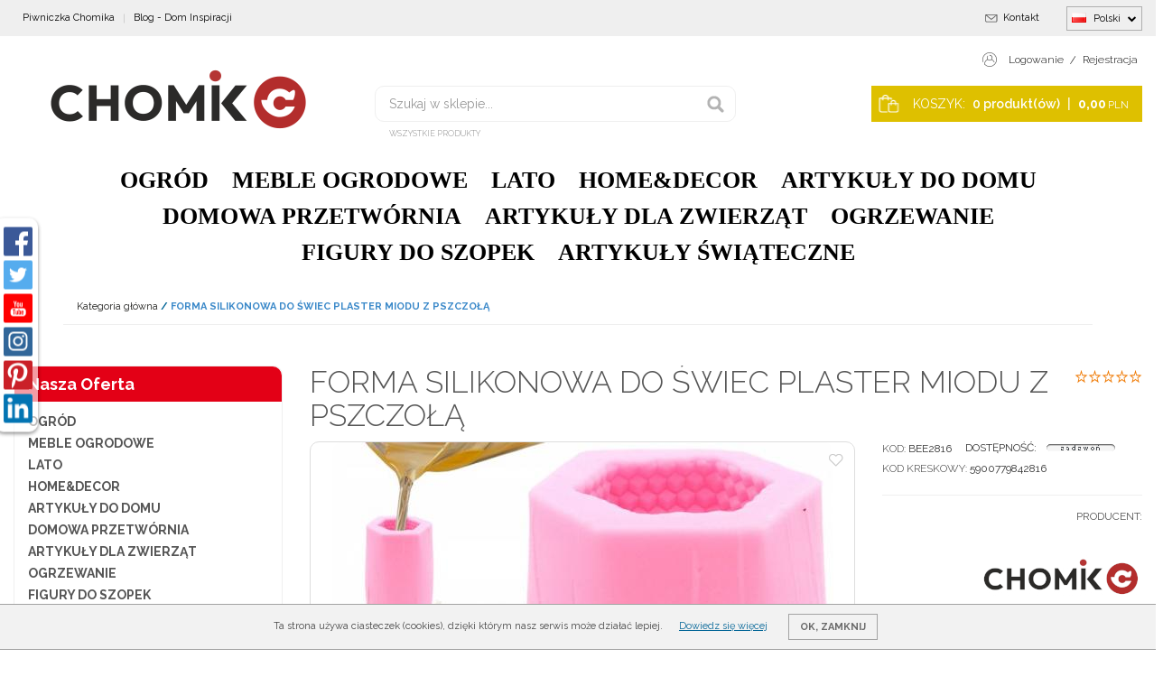

--- FILE ---
content_type: text/html; charset=UTF-8
request_url: https://sklep.chomik.pl/szczegolyProduktu.php?kat=952&item=19281&lan=1&cur=1
body_size: 23569
content:
<!DOCTYPE html><html ontouchmove lang="pl"><head><meta charset="UTF-8"><meta http-equiv="X-UA-Compatible" content="IE=edge"><meta name="viewport" content="width=device-width, initial-scale=0.80, minimum-scale=0.5, maximum-scale=5.0, user-scalable=yes, target-densityDpi=device-dpi">
<!-- Oprogramowanie sklepów BestSeller | www.InternetoweSklepy.org | InfoSerwis, ul. Winogrady 60, 61-659 Poznań, Polska | www.InfoSerwis.org -->
<title>FORMA SILIKONOWA DO ŚWIEC PLASTER MIODU Z PSZCZOŁĄ </title><meta name="Description" content="FORMA SILIKONOWA DO WOSKU
Foremka do świec w kształcie walca&nbsp; do tworzenia wolno stojących świec. Świeczka wygląda oryginalnie, będzie idealnym, funkcjonalnym dopełnieniem domowych aranżacji.&nbsp;Forma do odlewu świec DIY&nbsp;to idealny produkt dla wszystkich, którzy stawiają na własnoręcznie wykonane dekoracje!
SPECYFIKACJA

Wymiary:&nbsp;7 x 6,2 x 9,5 cm
Pojemność:&nbsp;109 g
Zalecana grubość knota bawełnianego:&nbsp;splot 21 nitek
Motyw:&nbsp;plaster miodu
"><meta name="Keywords" content="FORMA SILIKONOWA DO ŚWIEC PLASTER MIODU Z PSZCZOŁĄ "><meta name="robots" content="noindex, follow"><link rel="canonical" href="https://sklep.chomik.pl/forma-silikonowa-do-swiec-plaster-miodu-z-pszczola,998,19281.html"><link rel="alternate" hreflang="pl" href="https://sklep.chomik.pl/forma-silikonowa-do-swiec-plaster-miodu-z-pszczola,998,19281.html"><meta property="og:type" content="product"><meta property="og:url" content="https://sklep.chomik.pl/szczegolyProduktu.php?kat=952&item=19281&lan=1&cur=1"><meta property="og:title" content="FORMA SILIKONOWA DO ŚWIEC PLASTER MIODU Z PSZCZOŁĄ "><meta property="og:description" content=""><meta property="og:site_name" content="Chomik"><meta property="og:image" content="https://sklep.chomik.pl/gfx/1669891051.1975.jpg"><meta property="og:image" content="https://sklep.chomik.pl/gfx/1669891056.6435.jpg"><meta property="og:image" content="https://sklep.chomik.pl/gfx/1669891061.4166.jpg"><meta property="og:image" content="https://sklep.chomik.pl/gfx/1669891066.538.jpg"><meta name="apple-mobile-web-app-title" content="Sklep internetowy Chomik Gdów - Chomik "><meta property="article:author" content="Sklep internetowy Chomik Gdów - Chomik "><meta property="article:publisher" content="Sklep internetowy Chomik Gdów - Chomik "><script>
!function (w, d, t) {
  w.TiktokAnalyticsObject=t;var ttq=w[t]=w[t]||[];ttq.methods=["page","track","identify","instances","debug","on","off","once","ready","alias","group","enableCookie","disableCookie"],ttq.setAndDefer=function(t,e){t[e]=function(){t.push([e].concat(Array.prototype.slice.call(arguments,0)))}};for(var i=0;i<ttq.methods.length;i++)ttq.setAndDefer(ttq,ttq.methods[i]);ttq.instance=function(t){for(var e=ttq._i[t]||[],n=0;n<ttq.methods.length;n++)ttq.setAndDefer(e,ttq.methods[n]);return e},ttq.load=function(e,n){var i="https://analytics.tiktok.com/i18n/pixel/events.js";ttq._i=ttq._i||{},ttq._i[e]=[],ttq._i[e]._u=i,ttq._t=ttq._t||{},ttq._t[e]=+new Date,ttq._o=ttq._o||{},ttq._o[e]=n||{};var o=document.createElement("script");o.type="text/javascript",o.async=!0,o.src=i+"?sdkid="+e+"&lib="+t;var a=document.getElementsByTagName("script")[0];a.parentNode.insertBefore(o,a)};

  ttq.load('CGGMDMRC77U734TI6EO0');
  ttq.page();
}(window, document, 'ttq');
</script>

<!-- Facebook Pixel Code -->
<script>
!function(f,b,e,v,n,t,s)
{if(f.fbq)return;n=f.fbq=function(){n.callMethod?
n.callMethod.apply(n,arguments):n.queue.push(arguments)};
if(!f._fbq)f._fbq=n;n.push=n;n.loaded=!0;n.version='2.0';
n.queue=[];t=b.createElement(e);t.async=!0;
t.src=v;s=b.getElementsByTagName(e)[0];
s.parentNode.insertBefore(t,s)}(window,document,'script',
'https://connect.facebook.net/en_US/fbevents.js');
 fbq('init', '1931451973760654'); 
fbq('track', 'PageView');
fbq('track', 'AddToCart', {value: 0.00, currency: 'PLN'});
fbq('track', 'Purchase', {value: 0.00, currency: 'PLN'});
</script>
<noscript>
 <img height="1" width="1" 
src="https://www.facebook.com/tr?id=1931451973760654&ev=PageView
&noscript=1"/>
</noscript>
<!-- End Facebook Pixel Code -->

<meta name="google-site-verification" content="etOLDUfsiFQkEBeJGDWvA8mMwjO1zM8vI0mN8Nxwv_k" />


<!-- Global site tag (gtag.js) - Google Ads: 880387069 -->
<script async src="https://www.googletagmanager.com/gtag/js?id=AW-880387069"></script>
<script>
  window.dataLayer = window.dataLayer || [];
  function gtag(){dataLayer.push(arguments);}
  gtag('js', new Date());

  gtag('config', 'AW-880387069');
</script>
<!-- Event snippet for Zakup Sklep 2021 conversion page -->
<script>
  gtag('event', 'conversion', {
      'send_to': 'AW-880387069/LLEsCLG_r4oDEP3H5qMD',
      'value': 1.0,
      'currency': 'PLN',
      'transaction_id': ''
  });
</script>

<meta name="facebook-domain-verification" content="30s3xccgra4gt74wqeqa8f1u06wvdm" />

<!-- Global site tag (gtag.js) - Google Analytics -->
<script async src="https://www.googletagmanager.com/gtag/js?id=G-3Z05H4B1LK"></script>
<script>
  window.dataLayer = window.dataLayer || [];
  function gtag(){dataLayer.push(arguments);}
  gtag('js', new Date());

  gtag('config', 'G-3Z05H4B1LK');
</script>

<script src="/js/dyrektywa.js"></script><link rel="shortcut icon" href="gfx/i1691563438.png"><link rel="icon" href="gfx/i1691563438.png"><script src="js/jquery-3.6.0.min.js"></script><script src="js/jquery-migrate-1.4.1.min.js"></script><script src="js/jquery-migrate-3.3.2.min.js"></script><script src="js/jquery-ui-1.13.2.min.js"></script><link rel="stylesheet" property="stylesheet" href="js/jquery-ui-1.13.2.min.css"><script async src="js/rwd/jquery.ui.touch-punch.min.js"></script><link rel="stylesheet" property="stylesheet" href="szablony/Chomik/grafika/css/bootstrap.min.css"><link rel="preconnect" href="https://fonts.googleapis.com"><link rel="preconnect" href="https://fonts.gstatic.com" crossorigin><link href="https://fonts.googleapis.com/css2?family=Raleway:ital,wght@0,300;0,400;0,600;0,700;1,400;1,600;1,700&display=swap" rel="stylesheet"><link rel="preload" href="szablony/Chomik/grafika/plugins.css" as="style"><!-- Global site tag (gtag.js) - Google Analytics -->
	<script async src="https://www.googletagmanager.com/gtag/js?id=UA-19507583-9"></script>
	<script>
	window.dataLayer = window.dataLayer || [];
	function gtag(){dataLayer.push(arguments);}
	gtag('js', new Date());
	gtag('config', 'UA-19507583-9');
    gtag('set','allow_google_signals',true); 
</script>
				<!-- Facebook Pixel Code -->
				<script>
				!function(f,b,e,v,n,t,s){if(f.fbq)return;n=f.fbq=function(){n.callMethod?
				n.callMethod.apply(n,arguments):n.queue.push(arguments)};if(!f._fbq)f._fbq=n;
				n.push=n;n.loaded=!0;n.version='2.0';n.queue=[];t=b.createElement(e);t.async=!0;
				t.src=v;s=b.getElementsByTagName(e)[0];s.parentNode.insertBefore(t,s)}(window,
				document,'script','https://connect.facebook.net/en_US/fbevents.js');

				fbq('init', '1931451973760654');
				fbq('track', 'PageView');

				</script>
				<noscript><img height="1" width="1" style="display:none"
				src="https://www.facebook.com/tr?id=1931451973760654&ev=PageView&noscript=1"
				/></noscript>
				
				<script>fbq('track', 'ViewContent',{
							content_name: 'FORMA SILIKONOWA DO ŚWIEC PLASTER MIODU Z PSZCZOŁĄ ',
							content_ids: ['19281'],
							content_type: 'product',
							value: '19.99',
							currency: 'PLN'
						}); </script><!-- End Facebook Pixel Code --></head><body tabIndex="0" ><div class="normalPage twoColumnSet" id="wrapper" ><div id="wrapperBackground" ><link rel="stylesheet" property="stylesheet" href="szablony/Chomik/grafika/plugins.css"><link rel="stylesheet" property="stylesheet" href="szablony/Chomik/grafika/rwd.css?v=1768805119"><link rel="stylesheet" property="stylesheet" href="szablony/Chomik/grafika/chomik.css?v=1768805119"><link rel="stylesheet" property="stylesheet" href="grafika/cusStyle.css?v=1768805119"><div class="hidden-sm hidden-xs" id="overHeader"><div class="container"><ul class="nav navbar-nav" id="curLan"><li class="link dropdown" id="flagList"><a href="#" class="dropdown-toggle" data-toggle="dropdown" id="flagListDrop"><img src="gfx/pl.png" alt="" width="16" height="11"> Polski<span class="caret"></span></a><div class="dropdown-menu" role="menu" aria-labelledby="flagListDrop"><ul class="flagList"><li><a href="/szczegolyProduktu.php?kat=952&amp;item=19281&amp;lan=1&amp;cur=1" class="selected"><img src="./gfx/pl.png" alt="pl" title="Polski"><span>Polski</span></a></li><li><a href="/szczegolyProduktu.php?kat=952&amp;item=19281&amp;lan=4&amp;cur=1" class=""><img src="./gfx/en.png" alt="en" title="English"><span>English</span></a></li></ul></div></li></ul><ul class="nav navbar-nav" id="menuHeaderRight"><li class="link"><a href="kontakt,13,6.htm" ><span>Kontakt</span></a></li></ul><ul class="nav navbar-nav navbar-left" id="menuHeader"><li class="link"><a href="piwniczka-chomika,6,32.htm"  onclick="window.open(this.href,'_blank'); return false;" ><span>Piwniczka Chomika</span></a></li><li class="link"><a  href="https://sklep.chomik.pl/blog,0,0" ><span>Blog - Dom Inspiracji</span></a></li></ul></div></div><header id="header"><div class="hidden-lg hidden-md"><div class="mediumWrap"><div id="specialLogo"><a class="mainLogo mainLogo-mobile" href="https://sklep.chomik.pl/" title="Chomik"><span><img class="imgBig" itemprop="logo" src="https://sklep.chomik.pl/gfx/1691563890.5615.png" alt="Chomik" width="367" height="147"></span></a></div><div class="navbar-collapse collapse in" id="mobi_search"><div class="navbar-form" role="search"><FORM style="margin : 0;" ENCTYPE="multipart/form-data" ACTION="listaProduktow.php?kat=0" METHOD="get" NAME="wyszukiwarka_mobile" ><div class="findForm mobile"><div class="szuka"><input type="search" name="dbFin" value=""  class="form-control findInput" aria-label="Szukaj w sklepie..." id="findQuery2" placeholder="Szukaj w sklepie..."     ><button id="findButton2" name="szukaj" type="submit" class="btn findBtn" title="Szukaj"></button></div><div class="link"><a class="link" href="start,0,0.html">Wszystkie produkty</a></div><input type="hidden" value="0" name="kat"></div><div><input type="hidden" name="idz" value="" ></div></form></div></div></div><div class="collapse navbar-collapse" id="mobi_language"><ul class="nav navbar-nav" id="curLan2"><li class="link dropdown" id="flagList2"><a href="#" class="dropdown-toggle" data-toggle="dropdown" id="flagListDrop2"><span class="caret"></span></a><div class="dropdown-menu" role="menu" aria-labelledby="flagListDrop2"><ul class="flagList"><li><a href="/szczegolyProduktu.php?kat=952&amp;item=19281&amp;lan=1&amp;cur=1" class="selected"><img src="./gfx/pl.png" alt="pl" title="Polski"><span>Polski</span></a></li><li><a href="/szczegolyProduktu.php?kat=952&amp;item=19281&amp;lan=4&amp;cur=1" class=""><img src="./gfx/en.png" alt="en" title="English"><span>English</span></a></li></ul></div></li></ul></div><div class="collapse navbar-collapse" id="mobi_clientMenu"><ul class="nav navbar-nav"><li class="link"><a href="kontakt,13,6.htm" ><span>Kontakt</span></a></li><li class="link"><a href="piwniczka-chomika,6,32.htm"  onclick="window.open(this.href,'_blank'); return false;" ><span>Piwniczka Chomika</span></a></li><li class="link"><a  href="https://sklep.chomik.pl/blog,0,0" ><span>Blog - Dom Inspiracji</span></a></li></ul></div></div><div class="navbar-header navbar-inverse" id="mobiMenu"><button type="button" class="navbar-toggle collapsed" data-toggle="collapse" data-target="#mobi_menuTop"><span class="sr-only">Menu</span><span class="ico fa fa-bars"></span></button><button type="button" class="navbar-toggle collapsed" data-toggle="collapse" data-target="#mobi_clientMenu"><span class="sr-only">Panel</span><span class="ico fa fa-link" aria-hidden="true"></span></button><button type="button" class="navbar-toggle collapsed" data-toggle="collapse" data-target="#mobi_language"><span class="sr-only">Lang</span><span class="ico fa fa-flag" aria-hidden="true"></span></button><div class="hidden-lg hidden-md" id="mobi_quickCart"><div class="cart cartEmpty"><span class="icon fa fa-shopping-cart"></span><a class="cart" rel="nofollow" href="koszyk.php" title="Przejdź do koszyka"><span class="rows"><span class="basketItems"><span class="tags">KOSZYK:</span> <span class="value">0</span></span> <span class="sep">|</span> <span class="basketTotal"><span class="tags">produkt(ów) <span style="color:  rgba(255,255,255,0.8); padding-left: 5px; padding-right: 5px;">&#124;</span></span> <span class="value"><span class="price">0,00<span class="currency">PLN</span></span></span></span></span></a></div></div></div><div class="container hidden-sm hidden-xs"><div id="mainTop"><div id="logo"><div itemscope itemtype="https://schema.org/Organization"><a itemprop="url" class="mainLogo" href="https://sklep.chomik.pl/" title="Chomik"><span><img class="imgBig" itemprop="logo" src="https://sklep.chomik.pl/gfx/1691563890.5615.png" alt="Chomik" width="367" height="147"></span></a></div></div><div id="quickSearch"><FORM style="margin : 0;" ENCTYPE="multipart/form-data" ACTION="listaProduktow.php?kat=0" METHOD="get" NAME="wyszukiwarka" ><div class="findForm"><div class="szuka"><input type="search" name="dbFin" value=""  class="form-control findInput" aria-label="Szukaj w sklepie..." id="findQuery" placeholder="Szukaj w sklepie..."     ><button id="findButton" name="szukaj" type="submit" class="btn findBtn" title="Szukaj"></button></div><div class="link"><a class="link" href="start,0,0.html">Wszystkie produkty</a></div><input type="hidden" value="0" name="kat"></div><div><input type="hidden" name="idz" value="" ></div></form>
<script>
$(function() {
	let findForm=document.querySelectorAll(".findForm");
	if(findForm) {
		findForm.forEach((ff)=>{
			let ffInput=ff.querySelector(".findInput");
			let ffBtn=ff.querySelector(".findBtn");
			if(ffInput && ffBtn) {
				ffInput.onkeyup = (e) => ff.classList.remove("findForm-Error");
				ffBtn.onclick= (e) => { if(ffInput.value=="") {e.preventDefault(); ff.classList.add("findForm-Error"); ffInput.focus();} };
			}
		});
	}
});
</script></div><ul class="nav navbar-nav navbar-right" id="quickLinks"><li class="link"><a  href="logowanie.php" ><span>Logowanie</span></a></li><li class="link"><a  href="rejestracja.php" ><span>Rejestracja</span></a></li></ul><div id="quickCart"><div class="cart cartEmpty"><span class="icon fa fa-shopping-cart"></span><a class="cart" rel="nofollow" href="koszyk.php" title="Przejdź do koszyka"><span class="rows"><span class="basketItems"><span class="tags">KOSZYK:</span> <span class="value">0</span></span> <span class="sep">|</span> <span class="basketTotal"><span class="tags">produkt(ów) <span style="color:  rgba(255,255,255,0.8); padding-left: 5px; padding-right: 5px;">&#124;</span></span> <span class="value"><span class="price">0,00<span class="currency">PLN</span></span></span></span></span></a></div></div></div></div></header><div id="underHeaderOuter"><script>$(document).ready(function(){$("#underHeaderOuter").height($("#underHeader").outerHeight(true));});</script><div class="container-fluid hidden-sm hidden-xs" id="underHeader"><div class="container"><div id="menuTop"><a class="smallLogo" href="https://sklep.chomik.pl/" title="Chomik"><span><img class="imgBig" itemprop="logo" src="https://sklep.chomik.pl/gfx/1691563890.5615.png" alt="Chomik" width="367" height="147"></span></a><ul   class="nav navbar-nav"  ><li   class="dropdown lvl1 has-drops"   ><a href="ogrod,748,0.html"   title="OGRÓD"  >OGRÓD</a><a href="#" class="dropdown-toggle" data-toggle="dropdown"><b class="caret"></b></a><ul   class="dropdown-menu"  ><li   class="dropdown lvl2 dropdown-submenu"   ><a href="maty-bambusowe--plotki,978,0.html"   title="Maty bambusowe, płotki"  >Maty bambusowe, płotki</a></li><li   class="dropdown lvl2 dropdown-submenu"   ><a href="narzedzia,752,0.html"   title="Narzędzia"  >Narzędzia</a><a href="#" class="dropdown-toggle" data-toggle="dropdown"><b class="caret"></b></a><ul   class="dropdown-menu"  ><li   class="dropdown lvl3 dropdown-submenu"   ><a href="lopaty--grabie--motyki,1081,0.html"   title="Łopaty, grabie, motyki"  >Łopaty, grabie, motyki</a></li></ul></li><li   class="dropdown lvl2 dropdown-submenu"   ><a href="grillowanie,976,0.html"   title="Grillowanie"  >Grillowanie</a><a href="#" class="dropdown-toggle" data-toggle="dropdown"><b class="caret"></b></a><ul   class="dropdown-menu"  ><li   class="dropdown lvl3 dropdown-submenu"   ><a href="kociolki,1077,0.html"   title="Kociołki"  >Kociołki</a></li></ul></li><li   class="dropdown lvl2 dropdown-submenu"   ><a href="regaly--stoly-warsztatowe,853,0.html"   title="Regały, stoły warsztatowe"  >Regały, stoły warsztatowe</a></li><li   class="dropdown lvl2 dropdown-submenu"   ><a href="wozki-ogrodowe--taczki,847,0.html"   title="Wózki ogrodowe, taczki"  >Wózki ogrodowe, taczki</a><a href="#" class="dropdown-toggle" data-toggle="dropdown"><b class="caret"></b></a><ul   class="dropdown-menu"  ><li   class="dropdown lvl3 dropdown-submenu"   ><a href="akcesoria-ogrodowe,1083,0.html"   title="Akcesoria ogrodowe"  >Akcesoria ogrodowe</a></li><li   class="dropdown lvl3 dropdown-submenu"   ><a href="wozki--taczki-ogrodowe,1085,0.html"   title="Wózki, taczki ogrodowe"  >Wózki, taczki ogrodowe</a></li></ul></li><li   class="dropdown lvl2 dropdown-submenu"   ><a href="akcesoria-do-sadzenia,844,0.html"   title="Akcesoria do sadzenia "  >Akcesoria do sadzenia </a></li><li   class="dropdown lvl2 dropdown-submenu"   ><a href="nawadnianie,979,0.html"   title="Nawadnianie"  >Nawadnianie</a></li><li   class="dropdown lvl2 dropdown-submenu"   ><a href="tunele-i-szklarnie,890,0.html"   title="Tunele i szklarnie"  >Tunele i szklarnie</a></li><li   class="dropdown lvl2 dropdown-submenu"   ><a href="agrotkaniny--siatki-cieniujace,977,0.html"   title="Agrotkaniny, siatki cieniujące"  >Agrotkaniny, siatki cieniujące</a></li><li   class="dropdown lvl2 dropdown-submenu"   ><a href="tyczki---podpory-i-akcesoria,842,0.html"   title="Tyczki,  podpory i akcesoria"  >Tyczki,  podpory i akcesoria</a></li><li   class="dropdown lvl2 dropdown-submenu"   ><a href="pulapki-i-odstraszacze,852,0.html"   title="Pułapki i odstraszacze"  >Pułapki i odstraszacze</a></li><li   class="dropdown lvl2 dropdown-submenu"   ><a href="oswietlenie,753,0.html"   title="Oświetlenie"  >Oświetlenie</a></li><li   class="dropdown lvl2 dropdown-submenu"   ><a href="ozdoby-ogrodowe,850,0.html"   title="Ozdoby ogrodowe"  >Ozdoby ogrodowe</a></li><li   class="dropdown lvl2 dropdown-submenu"   ><a href="skrzynki-na-listy,928,0.html"   title="Skrzynki na listy"  >Skrzynki na listy</a></li><li   class="dropdown lvl2 dropdown-submenu"   ><a href="lawki-cmentarne,1014,0.html"   title="Ławki cmentarne"  >Ławki cmentarne</a></li><li   class="dropdown lvl2 dropdown-submenu"   ><a href="kwietniki-i-pergole,805,0.html"   title="Kwietniki i pergole"  >Kwietniki i pergole</a></li><li   class="dropdown lvl2 dropdown-submenu"   ><a href="trampoliny,863,0.html"   title="Trampoliny"  >Trampoliny</a></li><li   class="dropdown lvl2 dropdown-submenu"   ><a href="bramki-pilkarskie,975,0.html"   title="Bramki piłkarskie"  >Bramki piłkarskie</a></li></ul></li><li   class="dropdown lvl1 has-drops"   ><a href="meble-ogrodowe,1069,0.html"   title="MEBLE OGRODOWE"  >MEBLE OGRODOWE</a><a href="#" class="dropdown-toggle" data-toggle="dropdown"><b class="caret"></b></a><ul   class="dropdown-menu"  ><li   class="dropdown lvl2 dropdown-submenu"   ><a href="https://sklep.chomik.pl/meble-ogrodowe,0,76.htm"   title="Meble ogrodowe"  >Meble ogrodowe</a><a href="#" class="dropdown-toggle" data-toggle="dropdown"><b class="caret"></b></a><ul   class="dropdown-menu"  ><li   class="dropdown lvl3 dropdown-submenu"   ><a href="zestawy-aluminiowe,1044,0.html"   title="Zestawy aluminiowe"  >Zestawy aluminiowe</a></li><li   class="dropdown lvl3 dropdown-submenu"   ><a href="zestawy-rattanowe,1055,0.html"   title="Zestawy rattanowe"  >Zestawy rattanowe</a></li><li   class="dropdown lvl3 dropdown-submenu"   ><a href="komplety-rattanowe-nature,1057,0.html"   title="Komplety rattanowe NATURE"  >Komplety rattanowe "NATURE"</a></li><li   class="dropdown lvl3 dropdown-submenu"   ><a href="zestawy-antracyt,1058,0.html"   title="Zestawy ANTRACYT"  >Zestawy "ANTRACYT"</a></li><li   class="dropdown lvl3 dropdown-submenu"   ><a href="zestawy-z-plecionej-liny,1059,0.html"   title="Zestawy z plecionej liny"  >Zestawy z plecionej liny</a></li><li   class="dropdown lvl3 dropdown-submenu"   ><a href="zestawy-balkonowe,1061,0.html"   title="Zestawy balkonowe"  >Zestawy balkonowe</a></li><li   class="dropdown lvl3 dropdown-submenu"   ><a href="zestawy-biesiadne,1093,0.html"   title="Zestawy biesiadne"  >Zestawy biesiadne</a></li><li   class="dropdown lvl3 dropdown-submenu"   ><a href="komplety-ogrodowe,1062,0.html"   title="Komplety ogrodowe"  >Komplety ogrodowe</a></li><li   class="dropdown lvl3 dropdown-submenu"   ><a href="stoly,1063,0.html"   title="Stoły"  >Stoły</a></li><li   class="dropdown lvl3 dropdown-submenu"   ><a href="krzesla-i-lezaki-ogrodowe,1064,0.html"   title="Krzesła i leżaki ogrodowe"  >Krzesła i leżaki ogrodowe</a></li><li   class="dropdown lvl3 dropdown-submenu"   ><a href="akcesoria,1065,0.html"   title="Akcesoria"  >Akcesoria</a></li></ul></li><li   class="dropdown lvl2 dropdown-submenu"   ><a href="fotele-wiszace,1070,0.html"   title="Fotele wiszące"  >Fotele wiszące</a><a href="#" class="dropdown-toggle" data-toggle="dropdown"><b class="caret"></b></a><ul   class="dropdown-menu"  ><li   class="dropdown lvl3 dropdown-submenu"   ><a href="fotele-premium,1072,0.html"   title="Fotele PREMIUM"  >Fotele "PREMIUM"</a></li><li   class="dropdown lvl3 dropdown-submenu"   ><a href="fotele-vip,1076,0.html"   title="Fotele VIP"  >Fotele "VIP"</a></li><li   class="dropdown lvl3 dropdown-submenu"   ><a href="fotele-lezka,1075,0.html"   title="Fotele ŁEZKA"  >Fotele "ŁEZKA"</a></li><li   class="dropdown lvl3 dropdown-submenu"   ><a href="fotele-podwojne,1074,0.html"   title="Fotele podwójne"  >Fotele podwójne</a></li><li   class="dropdown lvl3 dropdown-submenu"   ><a href="bujaki,1073,0.html"   title="Bujaki"  >Bujaki</a></li></ul></li><li   class="dropdown lvl2 dropdown-submenu"   ><a href="hustawki-ogrodowe,790,0.html"   title="Huśtawki ogrodowe"  >Huśtawki ogrodowe</a></li><li   class="dropdown lvl2 dropdown-submenu"   ><a href="parasole-ogrodowe-i-zagle,776,0.html"   title="Parasole ogrodowe i żagle"  >Parasole ogrodowe i żagle</a></li><li   class="dropdown lvl2 dropdown-submenu"   ><a href="altany-i-namioty,854,0.html"   title="Altany i namioty"  >Altany i namioty</a></li><li   class="dropdown lvl2 dropdown-submenu"   ><a href="turystyka-i-kemping,960,0.html"   title="Turystyka i kemping"  >Turystyka i kemping</a><a href="#" class="dropdown-toggle" data-toggle="dropdown"><b class="caret"></b></a><ul   class="dropdown-menu"  ><li   class="dropdown lvl3 dropdown-submenu"   ><a href="akcesoria-turystyczne,1043,0.html"   title="Akcesoria turystyczne"  >Akcesoria turystyczne</a></li><li   class="dropdown lvl3 dropdown-submenu"   ><a href="kuchenki-gazowe,1079,0.html"   title="Kuchenki gazowe"  >Kuchenki gazowe</a></li><li   class="dropdown lvl3 dropdown-submenu"   ><a href="materace-dmuchane,961,0.html"   title="Materace dmuchane"  >Materace dmuchane</a></li><li   class="dropdown lvl3 dropdown-submenu"   ><a href="maty-i-spiwory,1042,0.html"   title="Maty i śpiwory"  >Maty i śpiwory</a></li><li   class="dropdown lvl3 dropdown-submenu"   ><a href="meble-turystyczne,1041,0.html"   title="Meble turystyczne"  >Meble turystyczne</a></li><li   class="dropdown lvl3 dropdown-submenu"   ><a href="pompki-i-kompresory,1040,0.html"   title="Pompki i kompresory"  >Pompki i kompresory</a></li><li   class="dropdown lvl3 dropdown-submenu"   ><a href="torby-plazowe,1088,0.html"   title="Torby plażowe"  >Torby plażowe</a></li></ul></li></ul></li><li   class="dropdown lvl1 has-drops"   ><a href="https://bit.ly/3z4A3XX"   title="LATO"  >LATO</a><a href="#" class="dropdown-toggle" data-toggle="dropdown"><b class="caret"></b></a><ul   class="dropdown-menu"  ><li   class="dropdown lvl2 dropdown-submenu"   ><a href="baseny,893,0.html"   title="Baseny"  >Baseny</a><a href="#" class="dropdown-toggle" data-toggle="dropdown"><b class="caret"></b></a><ul   class="dropdown-menu"  ><li   class="dropdown lvl3 dropdown-submenu"   ><a href="stelazowe,941,0.html"   title="Stelażowe"  >Stelażowe</a></li><li   class="dropdown lvl3 dropdown-submenu"   ><a href="rozporowe,942,0.html"   title="Rozporowe"  >Rozporowe</a></li><li   class="dropdown lvl3 dropdown-submenu"   ><a href="dmuchane,944,0.html"   title="Dmuchane"  >Dmuchane</a></li></ul></li><li   class="dropdown lvl2 dropdown-submenu"   ><a href="jacuzzi,896,0.html"   title="Jacuzzi"  >Jacuzzi</a></li><li   class="dropdown lvl2 dropdown-submenu"   ><a href="pompy-i-filtry,898,0.html"   title="Pompy i filtry"  >Pompy i filtry</a></li><li   class="dropdown lvl2 dropdown-submenu"   ><a href="pokrywy--folie--plandeki,897,0.html"   title="Pokrywy, folie, plandeki"  >Pokrywy, folie, plandeki</a></li><li   class="dropdown lvl2 dropdown-submenu"   ><a href="zestawy-do-czyszczenia--chemia,895,0.html"   title="Zestawy do czyszczenia + chemia"  >Zestawy do czyszczenia + chemia</a></li><li   class="dropdown lvl2 dropdown-submenu"   ><a href="akcesoria-basenowe,894,0.html"   title="Akcesoria basenowe"  >Akcesoria basenowe</a></li><li   class="dropdown lvl2 dropdown-submenu"   ><a href="dmuchane-place-zabaw,936,0.html"   title="Dmuchane place zabaw"  >Dmuchane place zabaw</a></li><li   class="dropdown lvl2 dropdown-submenu"   ><a href="artykuly-basenowe,1030,0.html"   title="Artykuły basenowe"  >Artykuły basenowe</a></li><li   class="dropdown lvl2 dropdown-submenu"   ><a href="materace-turystyczne,899,0.html"   title="Materace turystyczne"  >Materace turystyczne</a></li><li   class="dropdown lvl2 dropdown-submenu"   ><a href="pontony--kajaki--deski,947,0.html"   title="Pontony, kajaki, deski"  >Pontony, kajaki, deski</a></li></ul></li><li   class="dropdown lvl1 has-drops"   ><a href="homeanddecor,1068,0.html"   title="HOME&DECOR"  >HOME&DECOR</a><a href="#" class="dropdown-toggle" data-toggle="dropdown"><b class="caret"></b></a><ul   class="dropdown-menu"  ><li   class="dropdown lvl2 dropdown-submenu"   ><a href="meble-i-dodatki,738,0.html"   title="Meble i dodatki"  >Meble i dodatki</a></li><li   class="dropdown lvl2 dropdown-submenu"   ><a href="toaletki-kosmetyczne,840,0.html"   title="Toaletki kosmetyczne"  >Toaletki kosmetyczne</a></li><li   class="dropdown lvl2 dropdown-submenu"   ><a href="lustra--szafki,1087,0.html"   title="Lustra, szafki"  >Lustra, szafki</a></li><li   class="dropdown lvl2 dropdown-submenu"   ><a href="pufy--taborety,787,0.html"   title="Pufy, taborety"  >Pufy, taborety</a></li><li   class="dropdown lvl2 dropdown-submenu"   ><a href="krzesla--stoly,1089,0.html"   title="Krzesła, stoły"  >Krzesła, stoły</a></li><li   class="dropdown lvl2 dropdown-submenu"   ><a href="kosze--organizery,1090,0.html"   title="Kosze, organizery"  >Kosze, organizery</a></li><li   class="dropdown lvl2 dropdown-submenu"   ><a href="regaly-drabinkowe,967,0.html"   title="Regały drabinkowe"  >Regały drabinkowe</a></li><li   class="dropdown lvl2 dropdown-submenu"   ><a href="komody,740,0.html"   title="Komody"  >Komody</a></li><li   class="dropdown lvl2 dropdown-submenu"   ><a href="akcesoria-dla-dzieci,925,0.html"   title="Akcesoria dla dzieci"  >Akcesoria dla dzieci</a></li><li   class="dropdown lvl2 dropdown-submenu"   ><a href="dla-dzieci,919,0.html"   title="Dla dzieci"  >Dla dzieci</a></li><li   class="dropdown lvl2 dropdown-submenu"   ><a href="kanapy-i-fotele,739,0.html"   title="Kanapy i fotele"  >Kanapy i fotele</a></li><li   class="dropdown lvl2 dropdown-submenu"   ><a href="ozdoby,759,0.html"   title="Ozdoby"  >Ozdoby</a></li><li   class="dropdown lvl2 dropdown-submenu"   ><a href="stoliki,741,0.html"   title="Stoliki"  >Stoliki</a></li><li   class="dropdown lvl2 dropdown-submenu"   ><a href="wieszaki,1092,0.html"   title="Wieszaki"  >Wieszaki</a></li><li   class="dropdown lvl2 dropdown-submenu"   ><a href="zegary,1091,0.html"   title="Zegary"  >Zegary</a></li><li   class="dropdown lvl2 dropdown-submenu"   ><a href="pozostale-akcesoria,782,0.html"   title="Pozostałe akcesoria"  >Pozostałe akcesoria</a></li></ul></li><li   class="dropdown lvl1 has-drops"   ><a href="artykuly-do-domu,731,0.html"   title="ARTYKUŁY DO DOMU"  >ARTYKUŁY DO DOMU</a><a href="#" class="dropdown-toggle" data-toggle="dropdown"><b class="caret"></b></a><ul   class="dropdown-menu"  ><li   class="dropdown lvl2 dropdown-submenu"   ><a href="lazienka,744,0.html"   title="Łazienka"  >Łazienka</a><a href="#" class="dropdown-toggle" data-toggle="dropdown"><b class="caret"></b></a><ul   class="dropdown-menu"  ><li   class="dropdown lvl3 dropdown-submenu"   ><a href="akcesoria-lazienkowe,747,0.html"   title="Akcesoria łazienkowe"  >Akcesoria łazienkowe</a></li><li   class="dropdown lvl3 dropdown-submenu"   ><a href="higiena-osobista,779,0.html"   title="Higiena osobista"  >Higiena osobista</a></li><li   class="dropdown lvl3 dropdown-submenu"   ><a href="kosze,758,0.html"   title="Kosze"  >Kosze</a></li><li   class="dropdown lvl3 dropdown-submenu"   ><a href="meble-lazienkowe,745,0.html"   title="Meble łazienkowe"  >Meble łazienkowe</a></li><li   class="dropdown lvl3 dropdown-submenu"   ><a href="przechowywanie,746,0.html"   title="Przechowywanie"  >Przechowywanie</a></li><li   class="dropdown lvl3 dropdown-submenu"   ><a href="suszarki,808,0.html"   title="Suszarki"  >Suszarki</a></li><li   class="dropdown lvl3 dropdown-submenu"   ><a href="utrzymanie-czystosci,756,0.html"   title="Utrzymanie czystości"  >Utrzymanie czystości</a></li></ul></li><li   class="dropdown lvl2 dropdown-submenu"   ><a href="filizanki,827,0.html"   title="Filiżanki"  >Filiżanki</a></li><li   class="dropdown lvl2 dropdown-submenu"   ><a href="kubki-i-szklanki,819,0.html"   title="Kubki i szklanki"  >Kubki i szklanki</a></li><li   class="dropdown lvl2 dropdown-submenu"   ><a href="dzbanki-i-czajniki,800,0.html"   title="Dzbanki i czajniki"  >Dzbanki i czajniki</a></li><li   class="dropdown lvl2 dropdown-submenu"   ><a href="artykuly-szklane,733,0.html"   title="Artykuły szklane "  >Artykuły szklane </a></li><li   class="dropdown lvl2 dropdown-submenu"   ><a href="garnki-i-patelnie,736,0.html"   title="Garnki i patelnie"  >Garnki i patelnie</a></li><li   class="dropdown lvl2 dropdown-submenu"   ><a href="termosy-i-kubki-termiczne,964,0.html"   title="Termosy i kubki termiczne"  >Termosy i kubki termiczne</a></li><li   class="dropdown lvl2 dropdown-submenu"   ><a href="serwisy-obiadowe,732,0.html"   title="Serwisy obiadowe"  >Serwisy obiadowe</a></li><li   class="dropdown lvl2 dropdown-submenu"   ><a href="naczynia,789,0.html"   title="Naczynia"  >Naczynia</a></li><li   class="dropdown lvl2 dropdown-submenu"   ><a href="sztucce,833,0.html"   title="Sztućce "  >Sztućce </a></li><li   class="dropdown lvl2 dropdown-submenu"   ><a href="pojemniki-plastikowe,793,0.html"   title="Pojemniki plastikowe"  >Pojemniki plastikowe</a></li><li   class="dropdown lvl2 dropdown-submenu"   ><a href="suszarki-do-naczyn,799,0.html"   title="Suszarki do naczyń"  >Suszarki do naczyń</a></li><li   class="dropdown lvl2 dropdown-submenu"   ><a href="przybory-kuchenne,734,0.html"   title="Przybory kuchenne"  >Przybory kuchenne</a></li><li   class="dropdown lvl2 dropdown-submenu"   ><a href="chlebaki-i-pojemniki,807,0.html"   title="Chlebaki i pojemniki"  >Chlebaki i pojemniki</a></li><li   class="dropdown lvl2 dropdown-submenu"   ><a href="urzadzenia,795,0.html"   title="Urządzenia"  >Urządzenia</a></li><li   class="dropdown lvl2 dropdown-submenu"   ><a href="wyposazenie-domu,769,0.html"   title="Wyposażenie domu"  >Wyposażenie domu</a></li><li   class="dropdown lvl2 dropdown-submenu"   ><a href="kosz-na-smieci,794,0.html"   title="Kosz na śmieci"  >Kosz na śmieci</a></li><li   class="dropdown lvl2 dropdown-submenu"   ><a href="regaly-kuchenne,903,0.html"   title="Regały kuchenne"  >Regały kuchenne</a></li><li   class="dropdown lvl2 dropdown-submenu"   ><a href="sztuczne-rosliny,1021,0.html"   title="Sztuczne rośliny"  >Sztuczne rośliny</a></li><li   class="dropdown lvl2 dropdown-submenu"   ><a href="doniczki--oslonki-i-akcesoria,933,0.html"   title="Doniczki, osłonki i akcesoria"  >Doniczki, osłonki i akcesoria</a></li><li   class="dropdown lvl2 dropdown-submenu"   ><a href="ozdoby-do-domu,973,0.html"   title="Ozdoby do domu"  >Ozdoby do domu</a></li><li   class="dropdown lvl2 dropdown-submenu"   ><a href="przedluzacze,1022,0.html"   title="Przedłużacze"  >Przedłużacze</a></li><li   class="dropdown lvl2 dropdown-submenu"   ><a href="urzadzenia-grzewcze,1015,0.html"   title="Urządzenia grzewcze"  >Urządzenia grzewcze</a></li><li   class="dropdown lvl2 dropdown-submenu"   ><a href="opakowania-prezentowe,970,0.html"   title="Opakowania prezentowe"  >Opakowania prezentowe</a></li></ul></li><li   class="dropdown lvl1 has-drops"   ><a href="domowa-przetwornia,1067,0.html"   title="DOMOWA PRZETWÓRNIA"  >DOMOWA PRZETWÓRNIA</a><a href="#" class="dropdown-toggle" data-toggle="dropdown"><b class="caret"></b></a><ul   class="dropdown-menu"  ><li   class="dropdown lvl2 dropdown-submenu"   ><a href="przetworstwo"   title="Przetwórstwo"  >Przetwórstwo</a><a href="#" class="dropdown-toggle" data-toggle="dropdown"><b class="caret"></b></a><ul   class="dropdown-menu"  ><li   class="dropdown lvl3 dropdown-submenu"   ><a href="wino-i-nalewki,865,0.html"   title="Wino i nalewki"  >Wino i nalewki</a><a href="#" class="dropdown-toggle" data-toggle="dropdown"><b class="caret"></b></a><ul   class="dropdown-menu"  ><li    ><a href="pojemniki-wielofunkcyjne,867,0.html"   title="Pojemniki wielofunkcyjne"  >Pojemniki wielofunkcyjne</a></li><li    ><a href="balony-i-akcesoria,870,0.html"   title="Balony i akcesoria "  >Balony i akcesoria </a></li><li    ><a href="galony--butelki-i-akcesoria,871,0.html"   title="Galony, butelki i akcesoria"  >Galony, butelki i akcesoria</a></li><li    ><a href="beczulki--sloje-z-kranikiem--karafki,872,0.html"   title="Beczułki, słoje z kranikiem, karafki"  >Beczułki, słoje z kranikiem, karafki</a></li><li    ><a href="drozdze,873,0.html"   title="Drożdże"  >Drożdże</a></li><li    ><a href="wyciskarki-i-rozdrabniarki-do-owocow,874,0.html"   title="Wyciskarki i rozdrabniarki do owoców"  >Wyciskarki i rozdrabniarki do owoców</a></li></ul></li><li   class="dropdown lvl3 dropdown-submenu"   ><a href="przetwory,866,0.html"   title="Przetwory"  >Przetwory</a><a href="#" class="dropdown-toggle" data-toggle="dropdown"><b class="caret"></b></a><ul   class="dropdown-menu"  ><li    ><a href="suszarki-do-zywnosci,1078,0.html"   title="Suszarki do żywności"  >Suszarki do żywności</a></li><li    ><a href="sloje-twist-off,876,0.html"   title="Słoje twist-off"  >Słoje twist-off</a></li><li    ><a href="wieczka,877,0.html"   title="Wieczka"  >Wieczka</a></li><li    ><a href="sloje-do-kiszenia-ogorkow-i-akcesoria,878,0.html"   title="Słoje do kiszenia ogórków i akcesoria"  >Słoje do kiszenia ogórków i akcesoria</a></li><li    ><a href="beczki--szatkownice-i-kanistry,879,0.html"   title="Beczki, szatkownice i kanistry"  >Beczki, szatkownice i kanistry</a></li><li    ><a href="sokowniki--wiadra-nierdzewne--drylownice-i-suszarki-do-owocow,880,0.html"   title="Sokowniki, wiadra nierdzewne, drylownice i suszarki do owoców"  >Sokowniki, wiadra nierdzewne, drylownice i suszarki do owoców</a></li><li    ><a href="pojemniki-ceramiczne,881,0.html"   title="Pojemniki ceramiczne"  >Pojemniki ceramiczne</a></li><li    ><a href="male-sloiczki-z-metalowa-zakretka,883,0.html"   title="Małe słoiczki z metalową zakrętką "  >Małe słoiczki z metalową zakrętką </a></li><li    ><a href="sloiki-na-artykuly-sypkie,884,0.html"   title="Słoiki na artykuły sypkie"  >Słoiki na artykuły sypkie</a></li><li    ><a href="dzbanki--szklanki-i-patery,885,0.html"   title="Dzbanki, szklanki i patery"  >Dzbanki, szklanki i patery</a></li><li    ><a href="butelki-szklane-z-zatyczka--slomka-oraz-wyciskacze-do-cytrusow,886,0.html"   title="Butelki szklane z zatyczką, słomką oraz wyciskacze do cytrusów"  >Butelki szklane z zatyczką, słomką oraz wyciskacze do cytrusów</a></li><li    ><a href="akcesoria-kuchenne,887,0.html"   title="Akcesoria kuchenne"  >Akcesoria kuchenne</a></li><li    ><a href="pojemniki-plastikowe,888,0.html"   title="Pojemniki plastikowe"  >Pojemniki plastikowe</a></li></ul></li><li   class="dropdown lvl3 dropdown-submenu"   ><a href="naczynia-ceramiczne,1045,0.html"   title="Naczynia ceramiczne"  >Naczynia ceramiczne</a></li><li   class="dropdown lvl3 dropdown-submenu"   ><a href="sloje-do-kiszenia-ogorkow,1049,0.html"   title="Słoje do kiszenia ogórków"  >Słoje do kiszenia ogórków</a></li><li   class="dropdown lvl3 dropdown-submenu"   ><a href="sloje-szklane,1047,0.html"   title="Słoje szklane"  >Słoje szklane</a></li><li   class="dropdown lvl3 dropdown-submenu"   ><a href="sloje-z-kranikiem,1048,0.html"   title="Słoje z kranikiem"  >Słoje z kranikiem</a></li></ul></li><li   class="dropdown lvl2 dropdown-submenu"   ><a href="https://sklep.chomik.pl/artykuly-pszczelarskie,0,75.htm"   title="Pszczelarstwo"  >Pszczelarstwo</a><a href="#" class="dropdown-toggle" data-toggle="dropdown"><b class="caret"></b></a><ul   class="dropdown-menu"  ><li   class="dropdown lvl3 dropdown-submenu"   ><a href="zestawy-pszczelarskie,1027,0.html"   title="Zestawy pszczelarskie"  >Zestawy pszczelarskie</a></li><li   class="dropdown lvl3 dropdown-submenu"   ><a href="akcesoria-pszczelarskie,998,0.html"   title="Akcesoria pszczelarskie"  >Akcesoria pszczelarskie</a></li><li   class="dropdown lvl3 dropdown-submenu"   ><a href="bluzy-pszczelarskie,1001,0.html"   title="Bluzy pszczelarskie"  >Bluzy pszczelarskie</a></li><li   class="dropdown lvl3 dropdown-submenu"   ><a href="miodarki-i-odstojniki,1003,0.html"   title="Miodarki i odstojniki"  >Miodarki i odstojniki</a></li><li   class="dropdown lvl3 dropdown-submenu"   ><a href="akcesoria-do-swiec,1026,0.html"  target="_blank"   title="Akcesoria do świec"  >Akcesoria do świec</a></li><li   class="dropdown lvl3 dropdown-submenu"   ><a href="etykiety-na-miod,1000,0.html"   title="Etykiety na miód"  >Etykiety na miód</a></li><li   class="dropdown lvl3 dropdown-submenu"   ><a href="sloiki-na-miod,1046,0.html"   title="Słoiki na miód"  >Słoiki na miód</a></li></ul></li></ul></li><li   class="dropdown lvl1"   ><a href="artykuly-dla-zwierzat,1028,0.html"   title="ARTYKUŁY DLA ZWIERZĄT"  >ARTYKUŁY DLA ZWIERZĄT</a></li><li   class="dropdown lvl1 has-drops"   ><a href="ogrzewanie,1105,0.html"   title="OGRZEWANIE"  >OGRZEWANIE</a><a href="#" class="dropdown-toggle" data-toggle="dropdown"><b class="caret"></b></a><ul   class="dropdown-menu"  ><li   class="dropdown lvl2 dropdown-submenu"   ><a href="artykuly-kominkowe,1107,0.html"   title="Artykuły kominkowe"  >Artykuły kominkowe</a></li><li   class="dropdown lvl2 dropdown-submenu"   ><a href="termowentylatory--promienniki,1108,0.html"   title="Termowentylatory, promienniki"  >Termowentylatory, promienniki</a></li><li   class="dropdown lvl2 dropdown-submenu"   ><a href="kominki-elektryczne,1109,0.html"   title="Kominki elektryczne"  >Kominki elektryczne</a></li><li   class="dropdown lvl2 dropdown-submenu"   ><a href="wentylatory,1110,0.html"   title="Wentylatory"  >Wentylatory</a></li></ul></li><li   class="dropdown lvl1 has-drops"   ><a href="https://sklep.chomik.pl/figury-do-szopek,0,74.htm"   title="FIGURY DO SZOPEK"  >FIGURY DO SZOPEK</a><a href="#" class="dropdown-toggle" data-toggle="dropdown"><b class="caret"></b></a><ul   class="dropdown-menu"  ><li   class="dropdown lvl2 dropdown-submenu"   ><a href="figury-do-szopek"   title="Figury do szopek"  >Figury do szopek</a></li><li   class="dropdown lvl2 dropdown-submenu"   ><a href="zestawy-figur"   title="Zestawy od 5 do 59 cm"  >Zestawy od 5 do 59 cm</a></li><li   class="dropdown lvl2 dropdown-submenu"   ><a href="zestawy-od-60-do-203-cm,1011,0.html"   title="Zestawy od 60 do 203 cm"  >Zestawy od 60 do 203 cm</a></li><li   class="dropdown lvl2 dropdown-submenu"   ><a href="figury-podswietlane,1012,0.html"   title="Figury podświetlane"  >Figury podświetlane</a></li><li   class="dropdown lvl2 dropdown-submenu"   ><a href="figury-pokryte-materialem,1097,0.html"   title="Figury pokryte materiałem"  >Figury pokryte materiałem</a></li><li   class="dropdown lvl2 dropdown-submenu"   ><a href="pojedyncze-figury,1010,0.html"   title="Pojedyncze figury"  >Pojedyncze figury</a></li><li   class="dropdown lvl2 dropdown-submenu"   ><a href="szopki-bozonarodzeniowe,1096,0.html"   title="Szopki Bożonarodzeniowe"  >Szopki Bożonarodzeniowe</a></li><li   class="dropdown lvl2 dropdown-submenu"   ><a href="figury-swietych"   title="Figury Świętych"  >Figury Świętych</a></li><li   class="dropdown lvl2 dropdown-submenu"   ><a href="figury-i-krzyze-z-polyresinu,572,0.html"   title="Figury i krzyże z polyresinu"  >Figury i krzyże z polyresinu</a></li><li   class="dropdown lvl2 dropdown-submenu"   ><a href="fontanny,1094,0.html"   title="Fontanny"  >Fontanny</a></li></ul></li><li   class="dropdown lvl1 has-drops"   ><a href="artykuly-swiateczne,211,0.html"   title="ARTYKUŁY ŚWIĄTECZNE"  >ARTYKUŁY ŚWIĄTECZNE</a><a href="#" class="dropdown-toggle" data-toggle="dropdown"><b class="caret"></b></a><ul   class="dropdown-menu"  ><li   class="dropdown lvl2 dropdown-submenu"   ><a href="dmuchance-swiateczne,1039,0.html"   title="Dmuchańce świąteczne"  >Dmuchańce świąteczne</a></li><li   class="dropdown lvl2 dropdown-submenu"   ><a href="stroje-swiateczne,1036,0.html"   title="Stroje świąteczne"  >Stroje świąteczne</a></li><li   class="dropdown lvl2 dropdown-submenu"   ><a href="opakowania-prezentowe,488,0.html"   title="Opakowania prezentowe"  >Opakowania prezentowe</a></li><li   class="dropdown lvl2 dropdown-submenu"   ><a href="bombki-i-ozdoby-szklane,483,0.html"   title="Bombki i ozdoby szklane"  >Bombki i ozdoby szklane</a></li><li   class="dropdown lvl2 dropdown-submenu"   ><a href="akcesoria-swiateczne,487,0.html"   title="Akcesoria świąteczne"  >Akcesoria świąteczne</a></li><li   class="dropdown lvl2 dropdown-submenu"   ><a href="bombki-i-ozdoby-nietlukace,482,0.html"   title="Bombki i ozdoby nietłukące"  >Bombki i ozdoby nietłukące</a></li><li   class="dropdown lvl2 dropdown-submenu"   ><a href="bozonarodzeniowe-zestawy-tworcze,1115,0.html"   title="Bożonarodzeniowe Zestawy Twórcze"  >Bożonarodzeniowe Zestawy Twórcze</a></li><li   class="dropdown lvl2 dropdown-submenu"   ><a href="choinki--wience-i-stroiki,481,0.html"   title="Choinki, wieńce i stroiki"  >Choinki, wieńce i stroiki</a></li><li   class="dropdown lvl2 dropdown-submenu"   ><a href="dmuchane-figurki,996,0.html"   title="Dmuchane Figurki "  >Dmuchane Figurki </a></li><li   class="dropdown lvl2 dropdown-submenu"   ><a href="kule-szklane--pozytywki,1114,0.html"   title="Kule szklane, pozytywki"  >Kule szklane, pozytywki</a></li><li   class="dropdown lvl2 dropdown-submenu"   ><a href="lancuchy-i-girlandy,484,0.html"   title="Łańcuchy i girlandy"  >Łańcuchy i girlandy</a></li><li   class="dropdown lvl2 dropdown-submenu"   ><a href="naklejki-na-szybe,1037,0.html"   title="Naklejki na szybę"  >Naklejki na szybę</a></li><li   class="dropdown lvl2 dropdown-submenu"   ><a href="oswietlenie,489,0.html"   title="Oświetlenie"  >Oświetlenie</a></li><li   class="dropdown lvl2 dropdown-submenu"   ><a href="ozdoby-swiecace--lampiony,1113,0.html"   title="Ozdoby świecące, lampiony"  >Ozdoby świecące, lampiony</a></li><li   class="dropdown lvl2 dropdown-submenu"   ><a href="stojaki-choinkowe,1116,0.html"   title="Stojaki choinkowe"  >Stojaki choinkowe</a></li><li   class="dropdown lvl2 dropdown-submenu"   ><a href="zawieszki-i-inne-ozdoby,486,0.html"   title="Zawieszki i inne ozdoby"  >Zawieszki i inne ozdoby</a></li></ul></li></ul><script>(function($){$(document).ready(function(){$('ul.dropdown-menu [data-toggle=dropdown]').on('click', function(event) {event.preventDefault(); event.stopPropagation(); $(this).parent().siblings().removeClass('open');$(this).parent().toggleClass('open');});});})(jQuery);</script></div></div></div></div><div class="container-fluid hidden-md hidden-lg" id="mobi_underHeader"><div class="container"><div class="navbar-collapse collapse" id="mobi_menuTop"><ul   class="nav navbar-nav"  ><li   class="dropdown lvl1 has-drops"   ><a href="ogrod,748,0.html"   title="OGRÓD"  >OGRÓD</a><a href="#" class="dropdown-toggle" data-toggle="dropdown"><b class="caret"></b></a><ul   class="dropdown-menu"  ><li   class="dropdown lvl2 dropdown-submenu"   ><a href="maty-bambusowe--plotki,978,0.html"   title="Maty bambusowe, płotki"  >Maty bambusowe, płotki</a></li><li   class="dropdown lvl2 dropdown-submenu"   ><a href="narzedzia,752,0.html"   title="Narzędzia"  >Narzędzia</a><a href="#" class="dropdown-toggle" data-toggle="dropdown"><b class="caret"></b></a><ul   class="dropdown-menu"  ><li   class="dropdown lvl3 dropdown-submenu"   ><a href="lopaty--grabie--motyki,1081,0.html"   title="Łopaty, grabie, motyki"  >Łopaty, grabie, motyki</a></li></ul></li><li   class="dropdown lvl2 dropdown-submenu"   ><a href="grillowanie,976,0.html"   title="Grillowanie"  >Grillowanie</a><a href="#" class="dropdown-toggle" data-toggle="dropdown"><b class="caret"></b></a><ul   class="dropdown-menu"  ><li   class="dropdown lvl3 dropdown-submenu"   ><a href="kociolki,1077,0.html"   title="Kociołki"  >Kociołki</a></li></ul></li><li   class="dropdown lvl2 dropdown-submenu"   ><a href="regaly--stoly-warsztatowe,853,0.html"   title="Regały, stoły warsztatowe"  >Regały, stoły warsztatowe</a></li><li   class="dropdown lvl2 dropdown-submenu"   ><a href="wozki-ogrodowe--taczki,847,0.html"   title="Wózki ogrodowe, taczki"  >Wózki ogrodowe, taczki</a><a href="#" class="dropdown-toggle" data-toggle="dropdown"><b class="caret"></b></a><ul   class="dropdown-menu"  ><li   class="dropdown lvl3 dropdown-submenu"   ><a href="akcesoria-ogrodowe,1083,0.html"   title="Akcesoria ogrodowe"  >Akcesoria ogrodowe</a></li><li   class="dropdown lvl3 dropdown-submenu"   ><a href="wozki--taczki-ogrodowe,1085,0.html"   title="Wózki, taczki ogrodowe"  >Wózki, taczki ogrodowe</a></li></ul></li><li   class="dropdown lvl2 dropdown-submenu"   ><a href="akcesoria-do-sadzenia,844,0.html"   title="Akcesoria do sadzenia "  >Akcesoria do sadzenia </a></li><li   class="dropdown lvl2 dropdown-submenu"   ><a href="nawadnianie,979,0.html"   title="Nawadnianie"  >Nawadnianie</a></li><li   class="dropdown lvl2 dropdown-submenu"   ><a href="tunele-i-szklarnie,890,0.html"   title="Tunele i szklarnie"  >Tunele i szklarnie</a></li><li   class="dropdown lvl2 dropdown-submenu"   ><a href="agrotkaniny--siatki-cieniujace,977,0.html"   title="Agrotkaniny, siatki cieniujące"  >Agrotkaniny, siatki cieniujące</a></li><li   class="dropdown lvl2 dropdown-submenu"   ><a href="tyczki---podpory-i-akcesoria,842,0.html"   title="Tyczki,  podpory i akcesoria"  >Tyczki,  podpory i akcesoria</a></li><li   class="dropdown lvl2 dropdown-submenu"   ><a href="pulapki-i-odstraszacze,852,0.html"   title="Pułapki i odstraszacze"  >Pułapki i odstraszacze</a></li><li   class="dropdown lvl2 dropdown-submenu"   ><a href="oswietlenie,753,0.html"   title="Oświetlenie"  >Oświetlenie</a></li><li   class="dropdown lvl2 dropdown-submenu"   ><a href="ozdoby-ogrodowe,850,0.html"   title="Ozdoby ogrodowe"  >Ozdoby ogrodowe</a></li><li   class="dropdown lvl2 dropdown-submenu"   ><a href="skrzynki-na-listy,928,0.html"   title="Skrzynki na listy"  >Skrzynki na listy</a></li><li   class="dropdown lvl2 dropdown-submenu"   ><a href="lawki-cmentarne,1014,0.html"   title="Ławki cmentarne"  >Ławki cmentarne</a></li><li   class="dropdown lvl2 dropdown-submenu"   ><a href="kwietniki-i-pergole,805,0.html"   title="Kwietniki i pergole"  >Kwietniki i pergole</a></li><li   class="dropdown lvl2 dropdown-submenu"   ><a href="trampoliny,863,0.html"   title="Trampoliny"  >Trampoliny</a></li><li   class="dropdown lvl2 dropdown-submenu"   ><a href="bramki-pilkarskie,975,0.html"   title="Bramki piłkarskie"  >Bramki piłkarskie</a></li></ul></li><li   class="dropdown lvl1 has-drops"   ><a href="meble-ogrodowe,1069,0.html"   title="MEBLE OGRODOWE"  >MEBLE OGRODOWE</a><a href="#" class="dropdown-toggle" data-toggle="dropdown"><b class="caret"></b></a><ul   class="dropdown-menu"  ><li   class="dropdown lvl2 dropdown-submenu"   ><a href="https://sklep.chomik.pl/meble-ogrodowe,0,76.htm"   title="Meble ogrodowe"  >Meble ogrodowe</a><a href="#" class="dropdown-toggle" data-toggle="dropdown"><b class="caret"></b></a><ul   class="dropdown-menu"  ><li   class="dropdown lvl3 dropdown-submenu"   ><a href="zestawy-aluminiowe,1044,0.html"   title="Zestawy aluminiowe"  >Zestawy aluminiowe</a></li><li   class="dropdown lvl3 dropdown-submenu"   ><a href="zestawy-rattanowe,1055,0.html"   title="Zestawy rattanowe"  >Zestawy rattanowe</a></li><li   class="dropdown lvl3 dropdown-submenu"   ><a href="komplety-rattanowe-nature,1057,0.html"   title="Komplety rattanowe NATURE"  >Komplety rattanowe "NATURE"</a></li><li   class="dropdown lvl3 dropdown-submenu"   ><a href="zestawy-antracyt,1058,0.html"   title="Zestawy ANTRACYT"  >Zestawy "ANTRACYT"</a></li><li   class="dropdown lvl3 dropdown-submenu"   ><a href="zestawy-z-plecionej-liny,1059,0.html"   title="Zestawy z plecionej liny"  >Zestawy z plecionej liny</a></li><li   class="dropdown lvl3 dropdown-submenu"   ><a href="zestawy-balkonowe,1061,0.html"   title="Zestawy balkonowe"  >Zestawy balkonowe</a></li><li   class="dropdown lvl3 dropdown-submenu"   ><a href="zestawy-biesiadne,1093,0.html"   title="Zestawy biesiadne"  >Zestawy biesiadne</a></li><li   class="dropdown lvl3 dropdown-submenu"   ><a href="komplety-ogrodowe,1062,0.html"   title="Komplety ogrodowe"  >Komplety ogrodowe</a></li><li   class="dropdown lvl3 dropdown-submenu"   ><a href="stoly,1063,0.html"   title="Stoły"  >Stoły</a></li><li   class="dropdown lvl3 dropdown-submenu"   ><a href="krzesla-i-lezaki-ogrodowe,1064,0.html"   title="Krzesła i leżaki ogrodowe"  >Krzesła i leżaki ogrodowe</a></li><li   class="dropdown lvl3 dropdown-submenu"   ><a href="akcesoria,1065,0.html"   title="Akcesoria"  >Akcesoria</a></li></ul></li><li   class="dropdown lvl2 dropdown-submenu"   ><a href="fotele-wiszace,1070,0.html"   title="Fotele wiszące"  >Fotele wiszące</a><a href="#" class="dropdown-toggle" data-toggle="dropdown"><b class="caret"></b></a><ul   class="dropdown-menu"  ><li   class="dropdown lvl3 dropdown-submenu"   ><a href="fotele-premium,1072,0.html"   title="Fotele PREMIUM"  >Fotele "PREMIUM"</a></li><li   class="dropdown lvl3 dropdown-submenu"   ><a href="fotele-vip,1076,0.html"   title="Fotele VIP"  >Fotele "VIP"</a></li><li   class="dropdown lvl3 dropdown-submenu"   ><a href="fotele-lezka,1075,0.html"   title="Fotele ŁEZKA"  >Fotele "ŁEZKA"</a></li><li   class="dropdown lvl3 dropdown-submenu"   ><a href="fotele-podwojne,1074,0.html"   title="Fotele podwójne"  >Fotele podwójne</a></li><li   class="dropdown lvl3 dropdown-submenu"   ><a href="bujaki,1073,0.html"   title="Bujaki"  >Bujaki</a></li></ul></li><li   class="dropdown lvl2 dropdown-submenu"   ><a href="hustawki-ogrodowe,790,0.html"   title="Huśtawki ogrodowe"  >Huśtawki ogrodowe</a></li><li   class="dropdown lvl2 dropdown-submenu"   ><a href="parasole-ogrodowe-i-zagle,776,0.html"   title="Parasole ogrodowe i żagle"  >Parasole ogrodowe i żagle</a></li><li   class="dropdown lvl2 dropdown-submenu"   ><a href="altany-i-namioty,854,0.html"   title="Altany i namioty"  >Altany i namioty</a></li><li   class="dropdown lvl2 dropdown-submenu"   ><a href="turystyka-i-kemping,960,0.html"   title="Turystyka i kemping"  >Turystyka i kemping</a><a href="#" class="dropdown-toggle" data-toggle="dropdown"><b class="caret"></b></a><ul   class="dropdown-menu"  ><li   class="dropdown lvl3 dropdown-submenu"   ><a href="akcesoria-turystyczne,1043,0.html"   title="Akcesoria turystyczne"  >Akcesoria turystyczne</a></li><li   class="dropdown lvl3 dropdown-submenu"   ><a href="kuchenki-gazowe,1079,0.html"   title="Kuchenki gazowe"  >Kuchenki gazowe</a></li><li   class="dropdown lvl3 dropdown-submenu"   ><a href="materace-dmuchane,961,0.html"   title="Materace dmuchane"  >Materace dmuchane</a></li><li   class="dropdown lvl3 dropdown-submenu"   ><a href="maty-i-spiwory,1042,0.html"   title="Maty i śpiwory"  >Maty i śpiwory</a></li><li   class="dropdown lvl3 dropdown-submenu"   ><a href="meble-turystyczne,1041,0.html"   title="Meble turystyczne"  >Meble turystyczne</a></li><li   class="dropdown lvl3 dropdown-submenu"   ><a href="pompki-i-kompresory,1040,0.html"   title="Pompki i kompresory"  >Pompki i kompresory</a></li><li   class="dropdown lvl3 dropdown-submenu"   ><a href="torby-plazowe,1088,0.html"   title="Torby plażowe"  >Torby plażowe</a></li></ul></li></ul></li><li   class="dropdown lvl1 has-drops"   ><a href="https://bit.ly/3z4A3XX"   title="LATO"  >LATO</a><a href="#" class="dropdown-toggle" data-toggle="dropdown"><b class="caret"></b></a><ul   class="dropdown-menu"  ><li   class="dropdown lvl2 dropdown-submenu"   ><a href="baseny,893,0.html"   title="Baseny"  >Baseny</a><a href="#" class="dropdown-toggle" data-toggle="dropdown"><b class="caret"></b></a><ul   class="dropdown-menu"  ><li   class="dropdown lvl3 dropdown-submenu"   ><a href="stelazowe,941,0.html"   title="Stelażowe"  >Stelażowe</a></li><li   class="dropdown lvl3 dropdown-submenu"   ><a href="rozporowe,942,0.html"   title="Rozporowe"  >Rozporowe</a></li><li   class="dropdown lvl3 dropdown-submenu"   ><a href="dmuchane,944,0.html"   title="Dmuchane"  >Dmuchane</a></li></ul></li><li   class="dropdown lvl2 dropdown-submenu"   ><a href="jacuzzi,896,0.html"   title="Jacuzzi"  >Jacuzzi</a></li><li   class="dropdown lvl2 dropdown-submenu"   ><a href="pompy-i-filtry,898,0.html"   title="Pompy i filtry"  >Pompy i filtry</a></li><li   class="dropdown lvl2 dropdown-submenu"   ><a href="pokrywy--folie--plandeki,897,0.html"   title="Pokrywy, folie, plandeki"  >Pokrywy, folie, plandeki</a></li><li   class="dropdown lvl2 dropdown-submenu"   ><a href="zestawy-do-czyszczenia--chemia,895,0.html"   title="Zestawy do czyszczenia + chemia"  >Zestawy do czyszczenia + chemia</a></li><li   class="dropdown lvl2 dropdown-submenu"   ><a href="akcesoria-basenowe,894,0.html"   title="Akcesoria basenowe"  >Akcesoria basenowe</a></li><li   class="dropdown lvl2 dropdown-submenu"   ><a href="dmuchane-place-zabaw,936,0.html"   title="Dmuchane place zabaw"  >Dmuchane place zabaw</a></li><li   class="dropdown lvl2 dropdown-submenu"   ><a href="artykuly-basenowe,1030,0.html"   title="Artykuły basenowe"  >Artykuły basenowe</a></li><li   class="dropdown lvl2 dropdown-submenu"   ><a href="materace-turystyczne,899,0.html"   title="Materace turystyczne"  >Materace turystyczne</a></li><li   class="dropdown lvl2 dropdown-submenu"   ><a href="pontony--kajaki--deski,947,0.html"   title="Pontony, kajaki, deski"  >Pontony, kajaki, deski</a></li></ul></li><li   class="dropdown lvl1 has-drops"   ><a href="homeanddecor,1068,0.html"   title="HOME&DECOR"  >HOME&DECOR</a><a href="#" class="dropdown-toggle" data-toggle="dropdown"><b class="caret"></b></a><ul   class="dropdown-menu"  ><li   class="dropdown lvl2 dropdown-submenu"   ><a href="meble-i-dodatki,738,0.html"   title="Meble i dodatki"  >Meble i dodatki</a></li><li   class="dropdown lvl2 dropdown-submenu"   ><a href="toaletki-kosmetyczne,840,0.html"   title="Toaletki kosmetyczne"  >Toaletki kosmetyczne</a></li><li   class="dropdown lvl2 dropdown-submenu"   ><a href="lustra--szafki,1087,0.html"   title="Lustra, szafki"  >Lustra, szafki</a></li><li   class="dropdown lvl2 dropdown-submenu"   ><a href="pufy--taborety,787,0.html"   title="Pufy, taborety"  >Pufy, taborety</a></li><li   class="dropdown lvl2 dropdown-submenu"   ><a href="krzesla--stoly,1089,0.html"   title="Krzesła, stoły"  >Krzesła, stoły</a></li><li   class="dropdown lvl2 dropdown-submenu"   ><a href="kosze--organizery,1090,0.html"   title="Kosze, organizery"  >Kosze, organizery</a></li><li   class="dropdown lvl2 dropdown-submenu"   ><a href="regaly-drabinkowe,967,0.html"   title="Regały drabinkowe"  >Regały drabinkowe</a></li><li   class="dropdown lvl2 dropdown-submenu"   ><a href="komody,740,0.html"   title="Komody"  >Komody</a></li><li   class="dropdown lvl2 dropdown-submenu"   ><a href="akcesoria-dla-dzieci,925,0.html"   title="Akcesoria dla dzieci"  >Akcesoria dla dzieci</a></li><li   class="dropdown lvl2 dropdown-submenu"   ><a href="dla-dzieci,919,0.html"   title="Dla dzieci"  >Dla dzieci</a></li><li   class="dropdown lvl2 dropdown-submenu"   ><a href="kanapy-i-fotele,739,0.html"   title="Kanapy i fotele"  >Kanapy i fotele</a></li><li   class="dropdown lvl2 dropdown-submenu"   ><a href="ozdoby,759,0.html"   title="Ozdoby"  >Ozdoby</a></li><li   class="dropdown lvl2 dropdown-submenu"   ><a href="stoliki,741,0.html"   title="Stoliki"  >Stoliki</a></li><li   class="dropdown lvl2 dropdown-submenu"   ><a href="wieszaki,1092,0.html"   title="Wieszaki"  >Wieszaki</a></li><li   class="dropdown lvl2 dropdown-submenu"   ><a href="zegary,1091,0.html"   title="Zegary"  >Zegary</a></li><li   class="dropdown lvl2 dropdown-submenu"   ><a href="pozostale-akcesoria,782,0.html"   title="Pozostałe akcesoria"  >Pozostałe akcesoria</a></li></ul></li><li   class="dropdown lvl1 has-drops"   ><a href="artykuly-do-domu,731,0.html"   title="ARTYKUŁY DO DOMU"  >ARTYKUŁY DO DOMU</a><a href="#" class="dropdown-toggle" data-toggle="dropdown"><b class="caret"></b></a><ul   class="dropdown-menu"  ><li   class="dropdown lvl2 dropdown-submenu"   ><a href="lazienka,744,0.html"   title="Łazienka"  >Łazienka</a><a href="#" class="dropdown-toggle" data-toggle="dropdown"><b class="caret"></b></a><ul   class="dropdown-menu"  ><li   class="dropdown lvl3 dropdown-submenu"   ><a href="akcesoria-lazienkowe,747,0.html"   title="Akcesoria łazienkowe"  >Akcesoria łazienkowe</a></li><li   class="dropdown lvl3 dropdown-submenu"   ><a href="higiena-osobista,779,0.html"   title="Higiena osobista"  >Higiena osobista</a></li><li   class="dropdown lvl3 dropdown-submenu"   ><a href="kosze,758,0.html"   title="Kosze"  >Kosze</a></li><li   class="dropdown lvl3 dropdown-submenu"   ><a href="meble-lazienkowe,745,0.html"   title="Meble łazienkowe"  >Meble łazienkowe</a></li><li   class="dropdown lvl3 dropdown-submenu"   ><a href="przechowywanie,746,0.html"   title="Przechowywanie"  >Przechowywanie</a></li><li   class="dropdown lvl3 dropdown-submenu"   ><a href="suszarki,808,0.html"   title="Suszarki"  >Suszarki</a></li><li   class="dropdown lvl3 dropdown-submenu"   ><a href="utrzymanie-czystosci,756,0.html"   title="Utrzymanie czystości"  >Utrzymanie czystości</a></li></ul></li><li   class="dropdown lvl2 dropdown-submenu"   ><a href="filizanki,827,0.html"   title="Filiżanki"  >Filiżanki</a></li><li   class="dropdown lvl2 dropdown-submenu"   ><a href="kubki-i-szklanki,819,0.html"   title="Kubki i szklanki"  >Kubki i szklanki</a></li><li   class="dropdown lvl2 dropdown-submenu"   ><a href="dzbanki-i-czajniki,800,0.html"   title="Dzbanki i czajniki"  >Dzbanki i czajniki</a></li><li   class="dropdown lvl2 dropdown-submenu"   ><a href="artykuly-szklane,733,0.html"   title="Artykuły szklane "  >Artykuły szklane </a></li><li   class="dropdown lvl2 dropdown-submenu"   ><a href="garnki-i-patelnie,736,0.html"   title="Garnki i patelnie"  >Garnki i patelnie</a></li><li   class="dropdown lvl2 dropdown-submenu"   ><a href="termosy-i-kubki-termiczne,964,0.html"   title="Termosy i kubki termiczne"  >Termosy i kubki termiczne</a></li><li   class="dropdown lvl2 dropdown-submenu"   ><a href="serwisy-obiadowe,732,0.html"   title="Serwisy obiadowe"  >Serwisy obiadowe</a></li><li   class="dropdown lvl2 dropdown-submenu"   ><a href="naczynia,789,0.html"   title="Naczynia"  >Naczynia</a></li><li   class="dropdown lvl2 dropdown-submenu"   ><a href="sztucce,833,0.html"   title="Sztućce "  >Sztućce </a></li><li   class="dropdown lvl2 dropdown-submenu"   ><a href="pojemniki-plastikowe,793,0.html"   title="Pojemniki plastikowe"  >Pojemniki plastikowe</a></li><li   class="dropdown lvl2 dropdown-submenu"   ><a href="suszarki-do-naczyn,799,0.html"   title="Suszarki do naczyń"  >Suszarki do naczyń</a></li><li   class="dropdown lvl2 dropdown-submenu"   ><a href="przybory-kuchenne,734,0.html"   title="Przybory kuchenne"  >Przybory kuchenne</a></li><li   class="dropdown lvl2 dropdown-submenu"   ><a href="chlebaki-i-pojemniki,807,0.html"   title="Chlebaki i pojemniki"  >Chlebaki i pojemniki</a></li><li   class="dropdown lvl2 dropdown-submenu"   ><a href="urzadzenia,795,0.html"   title="Urządzenia"  >Urządzenia</a></li><li   class="dropdown lvl2 dropdown-submenu"   ><a href="wyposazenie-domu,769,0.html"   title="Wyposażenie domu"  >Wyposażenie domu</a></li><li   class="dropdown lvl2 dropdown-submenu"   ><a href="kosz-na-smieci,794,0.html"   title="Kosz na śmieci"  >Kosz na śmieci</a></li><li   class="dropdown lvl2 dropdown-submenu"   ><a href="regaly-kuchenne,903,0.html"   title="Regały kuchenne"  >Regały kuchenne</a></li><li   class="dropdown lvl2 dropdown-submenu"   ><a href="sztuczne-rosliny,1021,0.html"   title="Sztuczne rośliny"  >Sztuczne rośliny</a></li><li   class="dropdown lvl2 dropdown-submenu"   ><a href="doniczki--oslonki-i-akcesoria,933,0.html"   title="Doniczki, osłonki i akcesoria"  >Doniczki, osłonki i akcesoria</a></li><li   class="dropdown lvl2 dropdown-submenu"   ><a href="ozdoby-do-domu,973,0.html"   title="Ozdoby do domu"  >Ozdoby do domu</a></li><li   class="dropdown lvl2 dropdown-submenu"   ><a href="przedluzacze,1022,0.html"   title="Przedłużacze"  >Przedłużacze</a></li><li   class="dropdown lvl2 dropdown-submenu"   ><a href="urzadzenia-grzewcze,1015,0.html"   title="Urządzenia grzewcze"  >Urządzenia grzewcze</a></li><li   class="dropdown lvl2 dropdown-submenu"   ><a href="opakowania-prezentowe,970,0.html"   title="Opakowania prezentowe"  >Opakowania prezentowe</a></li></ul></li><li   class="dropdown lvl1 has-drops"   ><a href="domowa-przetwornia,1067,0.html"   title="DOMOWA PRZETWÓRNIA"  >DOMOWA PRZETWÓRNIA</a><a href="#" class="dropdown-toggle" data-toggle="dropdown"><b class="caret"></b></a><ul   class="dropdown-menu"  ><li   class="dropdown lvl2 dropdown-submenu"   ><a href="przetworstwo"   title="Przetwórstwo"  >Przetwórstwo</a><a href="#" class="dropdown-toggle" data-toggle="dropdown"><b class="caret"></b></a><ul   class="dropdown-menu"  ><li   class="dropdown lvl3 dropdown-submenu"   ><a href="wino-i-nalewki,865,0.html"   title="Wino i nalewki"  >Wino i nalewki</a><a href="#" class="dropdown-toggle" data-toggle="dropdown"><b class="caret"></b></a><ul   class="dropdown-menu"  ><li    ><a href="pojemniki-wielofunkcyjne,867,0.html"   title="Pojemniki wielofunkcyjne"  >Pojemniki wielofunkcyjne</a></li><li    ><a href="balony-i-akcesoria,870,0.html"   title="Balony i akcesoria "  >Balony i akcesoria </a></li><li    ><a href="galony--butelki-i-akcesoria,871,0.html"   title="Galony, butelki i akcesoria"  >Galony, butelki i akcesoria</a></li><li    ><a href="beczulki--sloje-z-kranikiem--karafki,872,0.html"   title="Beczułki, słoje z kranikiem, karafki"  >Beczułki, słoje z kranikiem, karafki</a></li><li    ><a href="drozdze,873,0.html"   title="Drożdże"  >Drożdże</a></li><li    ><a href="wyciskarki-i-rozdrabniarki-do-owocow,874,0.html"   title="Wyciskarki i rozdrabniarki do owoców"  >Wyciskarki i rozdrabniarki do owoców</a></li></ul></li><li   class="dropdown lvl3 dropdown-submenu"   ><a href="przetwory,866,0.html"   title="Przetwory"  >Przetwory</a><a href="#" class="dropdown-toggle" data-toggle="dropdown"><b class="caret"></b></a><ul   class="dropdown-menu"  ><li    ><a href="suszarki-do-zywnosci,1078,0.html"   title="Suszarki do żywności"  >Suszarki do żywności</a></li><li    ><a href="sloje-twist-off,876,0.html"   title="Słoje twist-off"  >Słoje twist-off</a></li><li    ><a href="wieczka,877,0.html"   title="Wieczka"  >Wieczka</a></li><li    ><a href="sloje-do-kiszenia-ogorkow-i-akcesoria,878,0.html"   title="Słoje do kiszenia ogórków i akcesoria"  >Słoje do kiszenia ogórków i akcesoria</a></li><li    ><a href="beczki--szatkownice-i-kanistry,879,0.html"   title="Beczki, szatkownice i kanistry"  >Beczki, szatkownice i kanistry</a></li><li    ><a href="sokowniki--wiadra-nierdzewne--drylownice-i-suszarki-do-owocow,880,0.html"   title="Sokowniki, wiadra nierdzewne, drylownice i suszarki do owoców"  >Sokowniki, wiadra nierdzewne, drylownice i suszarki do owoców</a></li><li    ><a href="pojemniki-ceramiczne,881,0.html"   title="Pojemniki ceramiczne"  >Pojemniki ceramiczne</a></li><li    ><a href="male-sloiczki-z-metalowa-zakretka,883,0.html"   title="Małe słoiczki z metalową zakrętką "  >Małe słoiczki z metalową zakrętką </a></li><li    ><a href="sloiki-na-artykuly-sypkie,884,0.html"   title="Słoiki na artykuły sypkie"  >Słoiki na artykuły sypkie</a></li><li    ><a href="dzbanki--szklanki-i-patery,885,0.html"   title="Dzbanki, szklanki i patery"  >Dzbanki, szklanki i patery</a></li><li    ><a href="butelki-szklane-z-zatyczka--slomka-oraz-wyciskacze-do-cytrusow,886,0.html"   title="Butelki szklane z zatyczką, słomką oraz wyciskacze do cytrusów"  >Butelki szklane z zatyczką, słomką oraz wyciskacze do cytrusów</a></li><li    ><a href="akcesoria-kuchenne,887,0.html"   title="Akcesoria kuchenne"  >Akcesoria kuchenne</a></li><li    ><a href="pojemniki-plastikowe,888,0.html"   title="Pojemniki plastikowe"  >Pojemniki plastikowe</a></li></ul></li><li   class="dropdown lvl3 dropdown-submenu"   ><a href="naczynia-ceramiczne,1045,0.html"   title="Naczynia ceramiczne"  >Naczynia ceramiczne</a></li><li   class="dropdown lvl3 dropdown-submenu"   ><a href="sloje-do-kiszenia-ogorkow,1049,0.html"   title="Słoje do kiszenia ogórków"  >Słoje do kiszenia ogórków</a></li><li   class="dropdown lvl3 dropdown-submenu"   ><a href="sloje-szklane,1047,0.html"   title="Słoje szklane"  >Słoje szklane</a></li><li   class="dropdown lvl3 dropdown-submenu"   ><a href="sloje-z-kranikiem,1048,0.html"   title="Słoje z kranikiem"  >Słoje z kranikiem</a></li></ul></li><li   class="dropdown lvl2 dropdown-submenu"   ><a href="https://sklep.chomik.pl/artykuly-pszczelarskie,0,75.htm"   title="Pszczelarstwo"  >Pszczelarstwo</a><a href="#" class="dropdown-toggle" data-toggle="dropdown"><b class="caret"></b></a><ul   class="dropdown-menu"  ><li   class="dropdown lvl3 dropdown-submenu"   ><a href="zestawy-pszczelarskie,1027,0.html"   title="Zestawy pszczelarskie"  >Zestawy pszczelarskie</a></li><li   class="dropdown lvl3 dropdown-submenu"   ><a href="akcesoria-pszczelarskie,998,0.html"   title="Akcesoria pszczelarskie"  >Akcesoria pszczelarskie</a></li><li   class="dropdown lvl3 dropdown-submenu"   ><a href="bluzy-pszczelarskie,1001,0.html"   title="Bluzy pszczelarskie"  >Bluzy pszczelarskie</a></li><li   class="dropdown lvl3 dropdown-submenu"   ><a href="miodarki-i-odstojniki,1003,0.html"   title="Miodarki i odstojniki"  >Miodarki i odstojniki</a></li><li   class="dropdown lvl3 dropdown-submenu"   ><a href="akcesoria-do-swiec,1026,0.html"  target="_blank"   title="Akcesoria do świec"  >Akcesoria do świec</a></li><li   class="dropdown lvl3 dropdown-submenu"   ><a href="etykiety-na-miod,1000,0.html"   title="Etykiety na miód"  >Etykiety na miód</a></li><li   class="dropdown lvl3 dropdown-submenu"   ><a href="sloiki-na-miod,1046,0.html"   title="Słoiki na miód"  >Słoiki na miód</a></li></ul></li></ul></li><li   class="dropdown lvl1"   ><a href="artykuly-dla-zwierzat,1028,0.html"   title="ARTYKUŁY DLA ZWIERZĄT"  >ARTYKUŁY DLA ZWIERZĄT</a></li><li   class="dropdown lvl1 has-drops"   ><a href="ogrzewanie,1105,0.html"   title="OGRZEWANIE"  >OGRZEWANIE</a><a href="#" class="dropdown-toggle" data-toggle="dropdown"><b class="caret"></b></a><ul   class="dropdown-menu"  ><li   class="dropdown lvl2 dropdown-submenu"   ><a href="artykuly-kominkowe,1107,0.html"   title="Artykuły kominkowe"  >Artykuły kominkowe</a></li><li   class="dropdown lvl2 dropdown-submenu"   ><a href="termowentylatory--promienniki,1108,0.html"   title="Termowentylatory, promienniki"  >Termowentylatory, promienniki</a></li><li   class="dropdown lvl2 dropdown-submenu"   ><a href="kominki-elektryczne,1109,0.html"   title="Kominki elektryczne"  >Kominki elektryczne</a></li><li   class="dropdown lvl2 dropdown-submenu"   ><a href="wentylatory,1110,0.html"   title="Wentylatory"  >Wentylatory</a></li></ul></li><li   class="dropdown lvl1 has-drops"   ><a href="https://sklep.chomik.pl/figury-do-szopek,0,74.htm"   title="FIGURY DO SZOPEK"  >FIGURY DO SZOPEK</a><a href="#" class="dropdown-toggle" data-toggle="dropdown"><b class="caret"></b></a><ul   class="dropdown-menu"  ><li   class="dropdown lvl2 dropdown-submenu"   ><a href="figury-do-szopek"   title="Figury do szopek"  >Figury do szopek</a></li><li   class="dropdown lvl2 dropdown-submenu"   ><a href="zestawy-figur"   title="Zestawy od 5 do 59 cm"  >Zestawy od 5 do 59 cm</a></li><li   class="dropdown lvl2 dropdown-submenu"   ><a href="zestawy-od-60-do-203-cm,1011,0.html"   title="Zestawy od 60 do 203 cm"  >Zestawy od 60 do 203 cm</a></li><li   class="dropdown lvl2 dropdown-submenu"   ><a href="figury-podswietlane,1012,0.html"   title="Figury podświetlane"  >Figury podświetlane</a></li><li   class="dropdown lvl2 dropdown-submenu"   ><a href="figury-pokryte-materialem,1097,0.html"   title="Figury pokryte materiałem"  >Figury pokryte materiałem</a></li><li   class="dropdown lvl2 dropdown-submenu"   ><a href="pojedyncze-figury,1010,0.html"   title="Pojedyncze figury"  >Pojedyncze figury</a></li><li   class="dropdown lvl2 dropdown-submenu"   ><a href="szopki-bozonarodzeniowe,1096,0.html"   title="Szopki Bożonarodzeniowe"  >Szopki Bożonarodzeniowe</a></li><li   class="dropdown lvl2 dropdown-submenu"   ><a href="figury-swietych"   title="Figury Świętych"  >Figury Świętych</a></li><li   class="dropdown lvl2 dropdown-submenu"   ><a href="figury-i-krzyze-z-polyresinu,572,0.html"   title="Figury i krzyże z polyresinu"  >Figury i krzyże z polyresinu</a></li><li   class="dropdown lvl2 dropdown-submenu"   ><a href="fontanny,1094,0.html"   title="Fontanny"  >Fontanny</a></li></ul></li><li   class="dropdown lvl1 has-drops"   ><a href="artykuly-swiateczne,211,0.html"   title="ARTYKUŁY ŚWIĄTECZNE"  >ARTYKUŁY ŚWIĄTECZNE</a><a href="#" class="dropdown-toggle" data-toggle="dropdown"><b class="caret"></b></a><ul   class="dropdown-menu"  ><li   class="dropdown lvl2 dropdown-submenu"   ><a href="dmuchance-swiateczne,1039,0.html"   title="Dmuchańce świąteczne"  >Dmuchańce świąteczne</a></li><li   class="dropdown lvl2 dropdown-submenu"   ><a href="stroje-swiateczne,1036,0.html"   title="Stroje świąteczne"  >Stroje świąteczne</a></li><li   class="dropdown lvl2 dropdown-submenu"   ><a href="opakowania-prezentowe,488,0.html"   title="Opakowania prezentowe"  >Opakowania prezentowe</a></li><li   class="dropdown lvl2 dropdown-submenu"   ><a href="bombki-i-ozdoby-szklane,483,0.html"   title="Bombki i ozdoby szklane"  >Bombki i ozdoby szklane</a></li><li   class="dropdown lvl2 dropdown-submenu"   ><a href="akcesoria-swiateczne,487,0.html"   title="Akcesoria świąteczne"  >Akcesoria świąteczne</a></li><li   class="dropdown lvl2 dropdown-submenu"   ><a href="bombki-i-ozdoby-nietlukace,482,0.html"   title="Bombki i ozdoby nietłukące"  >Bombki i ozdoby nietłukące</a></li><li   class="dropdown lvl2 dropdown-submenu"   ><a href="bozonarodzeniowe-zestawy-tworcze,1115,0.html"   title="Bożonarodzeniowe Zestawy Twórcze"  >Bożonarodzeniowe Zestawy Twórcze</a></li><li   class="dropdown lvl2 dropdown-submenu"   ><a href="choinki--wience-i-stroiki,481,0.html"   title="Choinki, wieńce i stroiki"  >Choinki, wieńce i stroiki</a></li><li   class="dropdown lvl2 dropdown-submenu"   ><a href="dmuchane-figurki,996,0.html"   title="Dmuchane Figurki "  >Dmuchane Figurki </a></li><li   class="dropdown lvl2 dropdown-submenu"   ><a href="kule-szklane--pozytywki,1114,0.html"   title="Kule szklane, pozytywki"  >Kule szklane, pozytywki</a></li><li   class="dropdown lvl2 dropdown-submenu"   ><a href="lancuchy-i-girlandy,484,0.html"   title="Łańcuchy i girlandy"  >Łańcuchy i girlandy</a></li><li   class="dropdown lvl2 dropdown-submenu"   ><a href="naklejki-na-szybe,1037,0.html"   title="Naklejki na szybę"  >Naklejki na szybę</a></li><li   class="dropdown lvl2 dropdown-submenu"   ><a href="oswietlenie,489,0.html"   title="Oświetlenie"  >Oświetlenie</a></li><li   class="dropdown lvl2 dropdown-submenu"   ><a href="ozdoby-swiecace--lampiony,1113,0.html"   title="Ozdoby świecące, lampiony"  >Ozdoby świecące, lampiony</a></li><li   class="dropdown lvl2 dropdown-submenu"   ><a href="stojaki-choinkowe,1116,0.html"   title="Stojaki choinkowe"  >Stojaki choinkowe</a></li><li   class="dropdown lvl2 dropdown-submenu"   ><a href="zawieszki-i-inne-ozdoby,486,0.html"   title="Zawieszki i inne ozdoby"  >Zawieszki i inne ozdoby</a></li></ul></li></ul><script>(function($){$(document).ready(function(){$('ul.dropdown-menu [data-toggle=dropdown]').on('click', function(event) {event.preventDefault(); event.stopPropagation(); $(this).parent().siblings().removeClass('open');$(this).parent().toggleClass('open');});});})(jQuery);</script></div></div></div><div class="mainBody"><section id="section_breadcrumbs"><div class="container"><div class="row"><div class="col-md-12"><div class="breadcrumbs"><ol class="breadcrumb" itemscope itemtype="https://schema.org/BreadcrumbList"><li itemprop="itemListElement" itemscope itemtype="https://schema.org/ListItem"><a class="breadcrumbs" itemprop="item" HREF="https://sklep.chomik.pl/" title="Kategoria główna" itemid="https://sklep.chomik.pl/"><span class="breadcrumb-name" itemprop="name">Kategoria główna</span></a><meta itemprop="position" content="1"></li><li class="active" itemprop="itemListElement" itemscope itemtype="https://schema.org/ListItem"> <span class="divide">/</span> <span class="breadcrumbs"><span class="breadcrumb-name" itemprop="name">FORMA SILIKONOWA DO ŚWIEC PLASTER MIODU Z PSZCZOŁĄ</span></span><meta itemprop="position" content="2"></li></ol></div></div></div></div></section><div id="main" class="container"><div class="col-md-9 col-md-push-3" id="mainCol">
		<div class="container page" id="page_detCard" itemscope itemtype="https://schema.org/Product">
		<div class="row pageContent">
	<div class="detCard"><div class="rowName"><h1 class="productName">FORMA SILIKONOWA DO ŚWIEC PLASTER MIODU Z PSZCZOŁĄ</h1>
				<div class="productOpinions rate"><div class="ratBar" style="width: 75px"><div class="ratBarCurrent" style="width:0px"></div></div>
				</div></div>
		<div class="row offer bigOffer">
			<div class="col-md-8 col-sm-6 col-xs-12" id="offerLeft">
				<div class="visible-xs-block hidden-sm hidden-md hidden-lg noPrint" id="productInfoSmall">
					<div class="productCode Code CodeJS">Kod<span class="colon">:</span> <span class="productCodeSwap">BEE2816</span></div>
					<div class="productCode barCode barCodeJS">Kod kreskowy<span class="colon">:</span> <span class="barCodeSwap">5900779842816</span></div><div class="availability availability-product"><table class="productDetails availability" ><tr><td class="tag">Dostępność<span class="colon">:</span></td><td class="value"><img src="gfx/ikona_ilosc_zadzwon.gif" class="avaState"  alt="chwilowy brak na magazynie" title=""></td></tr></table></div>
				</div><div id="galSwap"><div class="pics-block has-thumbs"><div class="col-Main"><div class="productImage"><div id="thumbsSlickBig"><a class="duzaFotkaLink firstPic" href=#" title=" " data-picid="0" data-pswp-src="gfx/big/1669891051.1975.jpg" data-pswp-width="800" data-pswp-height="794 " ><img class="duzaFotka img-responsive img-fluid" itemprop="image" alt="FORMA SILIKONOWA DO ŚWIEC PLASTER MIODU Z PSZCZOŁĄ " title="SILIKONOWA-FORMA-DO-SWIEC-FOREMKA-DO-WOSKU-MYDLA (4)" src="gfx/1669891051.1975.jpg" width="555" height="551"></a><a class="duzaFotkaLink" href=#" title=" " data-picid="1" data-pswp-src="gfx/big/1669891056.6435.jpg" data-pswp-width="788" data-pswp-height="800 " ><img class="duzaFotka img-responsive img-fluid" itemprop="image" alt="FORMA SILIKONOWA DO ŚWIEC PLASTER MIODU Z PSZCZOŁĄ " title="SILIKONOWA-FORMA-DO-SWIEC-FOREMKA-DO-WOSKU-MYDLA (4)" src="gfx/1669891056.6435.jpg" width="547" height="555"></a><a class="duzaFotkaLink" href=#" title=" " data-picid="2" data-pswp-src="gfx/big/1669891061.4166.jpg" data-pswp-width="788" data-pswp-height="800 " ><img class="duzaFotka img-responsive img-fluid" itemprop="image" alt="FORMA SILIKONOWA DO ŚWIEC PLASTER MIODU Z PSZCZOŁĄ " title="SILIKONOWA-FORMA-DO-SWIEC-FOREMKA-DO-WOSKU-MYDLA (4)" src="gfx/1669891061.4166.jpg" width="547" height="555"></a><a class="duzaFotkaLink" href=#" title=" " data-picid="3" data-pswp-src="gfx/big/1669891066.538.jpg" data-pswp-width="533" data-pswp-height="800 " ><img class="duzaFotka img-responsive img-fluid" itemprop="image" alt="FORMA SILIKONOWA DO ŚWIEC PLASTER MIODU Z PSZCZOŁĄ " title="SILIKONOWA-FORMA-DO-SWIEC-FOREMKA-DO-WOSKU-MYDLA (4)" src="gfx/1669891066.538.jpg" width="369" height="555"></a></div><a class="rep" rel="nofollow" href="przechowalnia.php?item=19281" title="Dodaj do schowka"></a></div></div><div class="col-Thumbs"><div class="productThumbnails noPrint"><div id="thumbsSlick"><div class="pics"><a  title=" "><span><img alt="FORMA SILIKONOWA DO ŚWIEC PLASTER MIODU Z PSZCZOŁĄ " title="SILIKONOWA-FORMA-DO-SWIEC-FOREMKA-DO-WOSKU-MYDLA (4)" src="gfx/micro/1669891051.1975.jpg" width="100" height="99"></span></a></div><div class="pics"><a  title=" "><span><img alt="FORMA SILIKONOWA DO ŚWIEC PLASTER MIODU Z PSZCZOŁĄ " title="SILIKONOWA-FORMA-DO-SWIEC-FOREMKA-DO-WOSKU-MYDLA (4)" src="gfx/micro/1669891056.6435.jpg" width="98" height="100"></span></a></div><div class="pics"><a  title=" "><span><img alt="FORMA SILIKONOWA DO ŚWIEC PLASTER MIODU Z PSZCZOŁĄ " title="SILIKONOWA-FORMA-DO-SWIEC-FOREMKA-DO-WOSKU-MYDLA (4)" src="gfx/micro/1669891061.4166.jpg" width="98" height="100"></span></a></div><div class="pics"><a  title=" "><span><img alt="FORMA SILIKONOWA DO ŚWIEC PLASTER MIODU Z PSZCZOŁĄ " title="SILIKONOWA-FORMA-DO-SWIEC-FOREMKA-DO-WOSKU-MYDLA (4)" src="gfx/micro/1669891066.538.jpg" width="66" height="100"></span></a></div></div></div></div></div><script> var currentPicSelect=0;  var zmienObrazek=(pic)=>{currentPicSelect=pic;$("#duzaFotkaLink").attr('href',  dataPic[pic].src );$("#duzaFotka").attr('src',  dataPic[pic].src );}; var dataPic=[];$(function(){jQuery("#thumbsSlick").slick({speed: 300,prevArrow: "<button type=\"button\" class=\"scroll slick-prev\"><span class=\"icon-prev fa fa-chevron-left\"></span></button>",nextArrow: "<button type=\"button\" class=\"scroll slick-next\"><span class=\"icon-next fa fa-chevron-right\"></span></button>",customPaging: function(slider, i) {return "<button type=\"button\" title=\"" + (i + 1) + "\" data-role=\"none\">" + (i + 1) + "</button>";},draggable: true,vertical: false,focusOnSelect: true,dots: false,infinite: true,slidesToShow: 5,slidesToScroll: 1,variableWidth: false,adaptiveHeight: true,swipe: true,swipeToSlide: true,touchMove: true,asNavFor: "#thumbsSlickBig"});var firstPicBigGal=$(".duzaFotkaLink.firstPic img")[0]; if(firstPicBigGal) { if(firstPicBigGal.complete) { thumbsSlickBig() } else { firstPicBigGal.onload=function(){ thumbsSlickBig();};};};function thumbsSlickBig() {$("#thumbsSlickBig").slick({speed: 300,prevArrow: "<button type=\"button\" class=\"scroll slick-prev\"><span class=\"icon-prev fa fa-chevron-left\"></span></button>",nextArrow: "<button type=\"button\" class=\"scroll slick-next\"><span class=\"icon-next fa fa-chevron-right\"></span></button>",customPaging: function(slider, i) {return "<button type=\"button\" title=\"" + (i + 1) + "\" data-role=\"none\">" + (i + 1) + "</button>";},draggable: true,vertical: false,focusOnSelect: true,dots: false,infinite: true,slidesToShow: 1,slidesToScroll: 1,variableWidth: false,adaptiveHeight: true,swipe: true,swipeToSlide: true,touchMove: true,centerMode: false,asNavFor: "#thumbsSlick"});}; });</script><link rel="stylesheet" href="js/photoswipe/photoswipe.css"><script defer type="module">import PhotoSwipeLightbox from "./js/photoswipe/photoswipe-lightbox.esm.js";const options = {gallery: "#thumbsSlickBig",children: "a:not(.slick-cloned)",pswpModule: () => import("./js/photoswipe/photoswipe.esm.js"),bgOpacity: 0.8,pinchToClose: false,escKey: true,arrowKeys: true,arrowPrev: true,arrowNext: true,zoom: true,close: true,counter: true,wheelToZoom: true};var lightbox = new PhotoSwipeLightbox(options);
		lightbox.on("uiRegister", function() {
			lightbox.pswp.ui.registerElement({
				name: "bulletsIndicator",
				className: "pswp__bullets-indicator",
				appendTo: "wrapper",
				onInit: (el, pswp) => {
					var bullets = [];
					let bullet;
					let prevIndex = -1;

					for (let i = 0; i < pswp.getNumItems(); i++) {
						bullet = document.createElement("div");
						bullet.className = "pswp__bullet";
						bullet.onclick = (e) => {
							pswp.goTo(bullets.indexOf(e.target));
						};

						el.appendChild(bullet);
						bullets.push(bullet);
					}

					pswp.on("change", (a,) => {
						if (prevIndex >= 0) {
							bullets[prevIndex].classList.remove("pswp__bullet--active");
						}

						bullets[pswp.currIndex].classList.add("pswp__bullet--active");
						prevIndex = pswp.currIndex;
					});
				}
			});
		});lightbox.init();</script></div>
			</div>
			<div class="col-md-4 col-sm-6 col-xs-12" id="offerRight"><FORM style="margin : 0;" ENCTYPE="multipart/form-data" ACTION="https://sklep.chomik.pl/koszyk.php" METHOD="post" NAME="mt" ><input type="hidden" name="id" value="19281" ><input type="hidden" name="kat" value="952" ><meta itemprop="name" content="FORMA SILIKONOWA DO ŚWIEC PLASTER MIODU Z PSZCZOŁĄ"><meta itemprop="sku" content="BEE2816"><meta itemprop="gtin" content="5900779842816"><div itemprop="brand" itemscope itemtype="https://schema.org/Brand"><meta itemprop="name" content="CHOMIK"></div> 
				<div class="hidden-xs" id="upperInfo">
					<div class="wrap">
						<div class="codeWrap">
							<div class="productCode Code CodeJS">Kod<span class="colon">:</span> <span class="productCodeSwap">BEE2816</span></div>
							<div class="productCode barCode barCodeJS">Kod kreskowy<span class="colon">:</span> <span class="barCodeSwap">5900779842816</span></div>
						</div><div class="availabilityWrap availabilityWrapJS"><div class="availability availability-product"><table class="productDetails availability" ><tr><td class="tag">Dostępność<span class="colon">:</span></td><td class="value"><img src="gfx/ikona_ilosc_zadzwon.gif" class="avaState"  alt="chwilowy brak na magazynie" title=""></td></tr></table></div></div>
					</div>
				</div>
				<div itemprop="offers" itemscope itemtype="https://schema.org/Offer">
						<div class="cartprices">
			<div class="product-manufacturer"><div class="tag">Producent<span class="colon">:</span><div><a href="chomik,0,0,23.html" title=""><img src="gfx/1733231302.0927.jpg" alt="CHOMIK"></a></div></div>
			</div><meta itemprop="url" content="https://sklep.chomik.pl/szczegolyProduktu.php?kat=952&item=19281&lan=1&cur=1"><div class="product-prices"><div id="sell-price"><table class="productDetails prices"><tr class="priceTax onePrice priceGross"><td class="tag">Cena<span class="colon">:</span></td><td class="value"><span class="price">19,99<span class="currency">PLN</span></span></td></tr></table><meta itemprop="price" content="19.99"><meta itemprop="priceCurrency" content="PLN"></div></div>
				<div class="separator to-prices"></div><div id="basketSectionSwapJS"><link itemprop="availability" href="https://schema.org/OutOfStock"></div>
						</div><div class="czasWysylki"><span class="tag">Możliwy termin wysyłki<span class="colon">:</span></span><span class="value">1<b>dzień/dni</b></span></div>
				</div><div><input type="hidden" name="idz" value="" ></div></form>
			<div class="noPrint" id="wish"><div id="action_addThis"><script type="text/javascript" src="https://s7.addthis.com/js/300/addthis_widget.js#pubid=ra-5a8e89f4a5aab390" async="async"></script><script type="text/javascript" src="//s7.addthis.com/js/300/addthis_widget.js#pubid=ra-5a8e89f4a5aab390"></script></div>
			</div>
				<ul class="actions noPrint"><li id="action_ask"><a class="link" rel="nofollow" href="zapytaj.php?item=19281&kat=952">Zapytaj o produkt</a></li><li id="action_compare"><a class="link" rel="nofollow" href="porownanie.php?com=19281">Porównaj</a></li>
				</ul>
			</div>
		</div><div class="tabs" id="zakl_1"><div class="tabsHead"><ul><li><a class="tab1 zakladka"><span>Opis</span></a></li><li><a class="tab7 zakladka"><span>Specyfikacja</span></a></li></ul></div><div class="tabContent"><div class="tabContentWrapper"><div class="con1 content"><div itemprop="description"><h1>FORMA SILIKONOWA DO WOSKU</h1>
<p><b>Foremka do świec w kształcie walca</b>&nbsp; do tworzenia wolno stojących świec. Świeczka wygląda oryginalnie, będzie idealnym, funkcjonalnym dopełnieniem domowych aranżacji.<span>&nbsp;</span><b>Forma do odlewu świec DIY<span>&nbsp;</span></b>to idealny produkt dla wszystkich, którzy stawiają na własnoręcznie wykonane dekoracje!<br><br></p>
<h1>SPECYFIKACJA</h1>
<ul>
<li>Wymiary:<b><span>&nbsp;</span>7 x 6,2 x 9,5 cm</b></li>
<li>Pojemność:<span>&nbsp;</span><b>109 g</b></li>
<li>Zalecana grubość knota bawełnianego:<b><span>&nbsp;</span>splot 21 nitek</b></li>
<li>Motyw:<b><span>&nbsp;</span>plaster miodu</b></li>
</ul></div></div><div class="con7 content" style="display: none;"><h1>INSTRUKCJA PRODUKCJI ŚWIEC</h1>
<p>Niezbędne&nbsp;<b>akcesoria</b>:</p>
<ul>
<li>forma silikonowa</li>
<li>knot&nbsp;o odpowiedniej grubości, dobrany do wielkości świeczki (im większa świeczka, tym grubszy knot)</li>
<li>gumka recepturka</li>
<li>wykałaczka</li>
<li>wosk pszczeli</li>
</ul>
<ol>
<li><b>Przygotuj&nbsp;formę -</b><span>&nbsp;</span>odetnij odpowiednią długość knota i przeciągnij go przez środek formy. Kolejną czynnością jest założenie gumek na formę. Na koniec wbij wykałaczkę w końcówkę knota i dobrze go napręż.</li>
<li><b>Zalej formę&nbsp;woskiem&nbsp;</b>- wosk rozpuść w garnku. Przed wlaniem wosk powinien mieć odpowiednią temperaturę. Wlej wosk wolnym strumieniem, aby dotarł we wszystkie zagłębienia.</li>
<li><b>Wyjmij świecę z formy -</b><span>&nbsp;</span>Gdy wosk zastygnie delikatnie wyjmujemy świeczkę. Następnie wyjmujemy wykałaczkę i obcinamy knot przy podstawie, natomiast u góry świeczki zostawiamy około 1 cm.</li>
<li><b>Podziwiaj efekty!</b></li>
</ol></div></div></div></div>
		<div><input type="hidden" name="zakl_1" value="0"></div>
		<script type="text/javascript">
		jQuery(document).ready(function()
		{
			jQuery("div#zakl_1").children("div.tabsHead").children("ul").children("li").children("a").click(function() { pokazZakladke(jQuery(this).attr("class"), "zakl_1", "zakl_1_4cd0d"); });
			pokazZakladke(0, "zakl_1", "zakladki_4cd0d");
		});
		</script>
		</div>
		</div>
		</div>
		<div class="lastLink noPrint" id="action_continue"><a class="btn-link btn-back" href="">Kontynuuj przeglądanie</a></div><div class="noPrint"><section  class="components" id="section_crossSelList" ><div class="row rowTitle specialTitle"><div class="col-md-12"><h2 class="pageTitle">Inni klienci kupili</h2></div></div><div class="gridList list-components grid-per-3"><div class="colItems gridCol"  >
<div class="item" data-id="201">
	<div class="productImage">
		<a class="mainImage" rel="nofollow" href="etykiety-do-roslin-13cm-20-sztuk,844,201.html" title="Etykiety do roślin 13cm 20 sztuk"><img alt="Etykiety do roślin z tworzywa sztucznego ułatwią opiekę nad roślinami. Dzięki nim nie stracisz orientacji w swoich uprawach. "  src="gfx/mini/1519649006.2209.jpg" class="img-responsive img-fluid" width="249" height="280" ><span class="otherView"><span class="secondImage"><img class="img-responsive img-fluid" src="gfx/mini/1519649026.6142.jpg" alt="Do podpisywania roślin można użyć markera lub ołówka. Przydatne przez wiele sezonów."></span></span></a>
		<span class="productPromotionIcons">
		</span>
		<a class="rep" rel="nofollow" href="przechowalnia.php?item=201" title="Dodaj do schowka"></a>
	</div>
	<div class="caption">
		<div class="productName">
			<h3><a href="etykiety-do-roslin-13cm-20-sztuk,844,201.html" title="Etykiety do roślin 13cm 20 sztuk"><span>Etykiety do roślin 13cm 20 sztuk</span></a></h3>
			<div class="productCode">Kod<span class="colon">:</span> <span>EVA8181</span></div>
		</div>
		<div class="productPricesWrap"><div class="productPrices"><span class="price priceGross">6.09<span class="currency">PLN</span></span></div></div>
		<div class="productButtons">
			<a class="btn btn-cart" role="button" rel="nofollow" href="koszyk.php?id=201&amp;back=1">Kup teraz</a>
		</div>
	</div>
</div></div><div class="colItems gridCol"  >
<div class="item" data-id="19282">
	<div class="productImage">
		<a class="mainImage" rel="nofollow" href="forma-silikonowa-do-swiec-plaster-z-pszczola-*2632,998,19282.html" title="FORMA SILIKONOWA DO ŚWIEC PLASTER Z PSZCZOŁĄ *2632"><img alt="FORMA SILIKONOWA DO ŚWIEC PLASTER Z PSZCZOŁĄ *2632"  src="gfx/mini/1669890946.1326.jpg" class="img-responsive img-fluid" width="280" height="273" ><span class="otherView"><span class="secondImage"><img class="img-responsive img-fluid" src="gfx/mini/1669890951.195.jpg" alt="FORMA SILIKONOWA DO ŚWIEC PLASTER Z PSZCZOŁĄ *2632"></span></span></a>
		<span class="productPromotionIcons">
		</span>
		<a class="rep" rel="nofollow" href="przechowalnia.php?item=19282" title="Dodaj do schowka"></a>
	</div>
	<div class="caption">
		<div class="productName">
			<h3><a href="forma-silikonowa-do-swiec-plaster-z-pszczola-*2632,998,19282.html" title="FORMA SILIKONOWA DO ŚWIEC PLASTER Z PSZCZOŁĄ *2632"><span>FORMA SILIKONOWA DO ŚWIEC PLASTER Z PSZCZOŁĄ *2632</span></a></h3>
			<div class="productCode">Kod<span class="colon">:</span> <span>BEE2632</span></div>
		</div>
		<div class="productPricesWrap"><div class="productPrices"><span class="price priceGross">12.99<span class="currency">PLN</span></span></div></div>
		<div class="productButtons">
			<a class="btn btn-cart" role="button" rel="nofollow" href="koszyk.php?id=19282&amp;back=1">Kup teraz</a>
		</div>
	</div>
</div></div><div class="colItems gridCol"  >
<div class="item" data-id="19392">
	<div class="productImage">
		<a class="mainImage" rel="nofollow" href="kpl--numerkow-na-ule,998,19392.html" title="KPL. NUMERKÓW NA ULE"><img alt="KPL. NUMERKÓW NA ULE"  src="gfx/mini/1675261853.3317.jpg" class="img-responsive img-fluid" width="280" height="280" ></a>
		<span class="productPromotionIcons">
		</span>
		<a class="rep" rel="nofollow" href="przechowalnia.php?item=19392" title="Dodaj do schowka"></a>
	</div>
	<div class="caption">
		<div class="productName">
			<h3><a href="kpl--numerkow-na-ule,998,19392.html" title="KPL. NUMERKÓW NA ULE"><span>KPL. NUMERKÓW NA ULE</span></a></h3>
			<div class="productCode">Kod<span class="colon">:</span> <span>BEE3943</span></div>
		</div>
		<div class="productPricesWrap"><div class="productPrices"><span class="price priceGross">4.99<span class="currency">PLN</span></span></div></div>
		<div class="productButtons">
			<a class="btn btn-cart" role="button" rel="nofollow" href="koszyk.php?id=19392&amp;back=1">Kup teraz</a>
		</div>
	</div>
</div></div><div class="colItems gridCol"  >
<div class="item" data-id="6364">
	<div class="productImage">
		<a class="mainImage" rel="nofollow" href="drozdze-winiarskie-do-miodow-pitnych,873,6364.html" title="DROŻDŻE WINIARSKIE DO MIODÓW PITNYCH"><img alt="DROŻDŻE WINIARSKIE DO MIODÓW PITNYCH"  src="gfx/mini/1534150939.6669.jpg" class="img-responsive img-fluid" width="223" height="280" ></a>
		<span class="productPromotionIcons">
		</span>
		<a class="rep" rel="nofollow" href="przechowalnia.php?item=6364" title="Dodaj do schowka"></a>
	</div>
	<div class="caption">
		<div class="productName">
			<h3><a href="drozdze-winiarskie-do-miodow-pitnych,873,6364.html" title="DROŻDŻE WINIARSKIE DO MIODÓW PITNYCH"><span>DROŻDŻE WINIARSKIE DO MIODÓW PITNYCH</span></a></h3>
			<div class="productCode">Kod<span class="colon">:</span> <span>ZAM0110</span></div>
		</div>
		<div class="productPricesWrap"><div class="productPrices"><span class="price priceGross">1.96<span class="currency">PLN</span></span></div></div>
		<div class="productButtons">
			<a class="btn btn-cart" role="button" rel="nofollow" href="koszyk.php?id=6364&amp;back=1">Kup teraz</a>
		</div>
	</div>
</div></div><div class="colItems gridCol"  >
<div class="item" data-id="19383">
	<div class="productImage">
		<a class="mainImage" rel="nofollow" href="drut-do-ramek-nierdzewny-0-4-mm-500-g,998,19383.html" title="DRUT DO RAMEK NIERDZEWNY 0,4 MM 500 G"><img alt="DRUT DO RAMEK NIERDZEWNY 0,4 MM 500 G"  src="gfx/mini/1675330280.958.jpg" class="img-responsive img-fluid" width="248" height="280" ><span class="otherView"><span class="secondImage"><img class="img-responsive img-fluid" src="gfx/mini/1675330284.4551.jpg" alt="DRUT DO RAMEK NIERDZEWNY 0,4 MM 500 G"></span></span></a>
		<span class="productPromotionIcons">
		</span>
		<a class="rep" rel="nofollow" href="przechowalnia.php?item=19383" title="Dodaj do schowka"></a>
	</div>
	<div class="caption">
		<div class="productName">
			<h3><a href="drut-do-ramek-nierdzewny-0-4-mm-500-g,998,19383.html" title="DRUT DO RAMEK NIERDZEWNY 0,4 MM 500 G"><span>DRUT DO RAMEK NIERDZEWNY 0,4 MM 500 G</span></a></h3>
			<div class="productCode">Kod<span class="colon">:</span> <span>BEE2786</span></div>
		</div>
		<div class="productPricesWrap"><div class="productPrices"><span class="price priceGross">44.99<span class="currency">PLN</span></span></div></div>
		<div class="productButtons">
			<a class="btn btn-cart" role="button" rel="nofollow" href="koszyk.php?id=19383&amp;back=1">Kup teraz</a>
		</div>
	</div>
</div></div><div class="colItems gridCol"  >
<div class="item" data-id="19380">
	<div class="productImage">
		<a class="mainImage" rel="nofollow" href="dluto-pszczelarskie-nierdzewne-w-oprawie-drewnianej-20-cm,998,19380.html" title="DŁUTO PSZCZELARSKIE NIERDZEWNE W OPRAWIE DREWNIANEJ 20 CM"><img alt="DŁUTO PSZCZELARSKIE NIERDZEWNE W OPRAWIE DREWNIANEJ 20 CM"  src="gfx/mini/1674813669.2252.jpg" class="img-responsive img-fluid" width="280" height="196" ><span class="otherView"><span class="secondImage"><img class="img-responsive img-fluid" src="gfx/mini/1674813592.2257.jpg" alt="DŁUTO PSZCZELARSKIE NIERDZEWNE W OPRAWIE DREWNIANEJ 20 CM"></span></span></a>
		<span class="productPromotionIcons">
		</span>
		<a class="rep" rel="nofollow" href="przechowalnia.php?item=19380" title="Dodaj do schowka"></a>
	</div>
	<div class="caption">
		<div class="productName">
			<h3><a href="dluto-pszczelarskie-nierdzewne-w-oprawie-drewnianej-20-cm,998,19380.html" title="DŁUTO PSZCZELARSKIE NIERDZEWNE W OPRAWIE DREWNIANEJ 20 CM"><span>DŁUTO PSZCZELARSKIE NIERDZEWNE W OPRAWIE DREWNIANEJ 20 CM</span></a></h3>
			<div class="productCode">Kod<span class="colon">:</span> <span>BEE4056</span></div>
		</div>
		<div class="productPricesWrap"><div class="productPrices"><span class="price priceGross">19.67<span class="currency">PLN</span></span></div></div>
		<div class="productButtons">
			<a class="btn btn-cart" role="button" rel="nofollow" href="koszyk.php?id=19380&amp;back=1">Kup teraz</a>
		</div>
	</div>
</div></div><div class="colItems gridCol"  >
<div class="item" data-id="1791">
	<div class="productImage">
		<a class="mainImage" rel="nofollow" href="termometr-zewnetrzny-pszczola-23-x-19-5cm,769,1791.html" title="TERMOMETR ZEWNĘTRZNY PSZCZOŁA 23 x 19,5cm"><img alt="Termometr zewnętrzny, wykonany z wysokiej jakości tworzywa sztucznego. Idealny do stosowania na zewnątrz. Wyposażony w trzy dodatkowe uchwyty mocujące. "  src="gfx/mini/1531729064.6104.jpg" class="img-responsive img-fluid" width="280" height="278" ><span class="otherView"><span class="secondImage"><img class="img-responsive img-fluid" src="gfx/mini/1531729071.8767.jpg" alt="Termometr zewnętrzny, wykonany z wysokiej jakości tworzywa sztucznego. Idealny do stosowania na zewnątrz. Wyposażony w trzy dodatkowe uchwyty mocujące. "></span></span></a>
		<span class="productPromotionIcons">
		</span>
		<a class="rep" rel="nofollow" href="przechowalnia.php?item=1791" title="Dodaj do schowka"></a>
	</div>
	<div class="caption">
		<div class="productName">
			<h3><a href="termometr-zewnetrzny-pszczola-23-x-19-5cm,769,1791.html" title="TERMOMETR ZEWNĘTRZNY PSZCZOŁA 23 x 19,5cm"><span>TERMOMETR ZEWNĘTRZNY PSZCZOŁA 23 x 19,5cm</span></a></h3>
			<div class="productCode">Kod<span class="colon">:</span> <span>MAK5786</span></div>
		</div>
		<div class="productPricesWrap"><div class="productPrices"><span class="price priceGross">9.79<span class="currency">PLN</span></span></div></div>
		<div class="productButtons">
			<a class="btn btn-cart" role="button" rel="nofollow" href="koszyk.php?id=1791&amp;back=1">Kup teraz</a>
		</div>
	</div>
</div></div><div class="colItems gridCol"  >
<div class="item" data-id="19378">
	<div class="productImage">
		<a class="mainImage" rel="nofollow" href="dluto-pszczelarskie-nierdzewne-amerykanskie-z-rozpierakiem-26-5-cm,998,19378.html" title="DŁUTO PSZCZELARSKIE NIERDZEWNE AMERYKAŃSKIE Z ROZPIERAKIEM 26,5 CM"><img alt="DŁUTO PSZCZELARSKIE NIERDZEWNE AMERYKAŃSKIE Z ROZPIERAKIEM 26,5 CM"  src="gfx/mini/1675245425.3936.jpg" class="img-responsive img-fluid" width="280" height="280" ><span class="otherView"><span class="secondImage"><img class="img-responsive img-fluid" src="gfx/mini/1676365337.8306.jpg" alt="DŁUTO PSZCZELARSKIE NIERDZEWNE AMERYKAŃSKIE Z ROZPIERAKIEM 26,5 CM"></span></span></a>
		<span class="productPromotionIcons">
		</span>
		<a class="rep" rel="nofollow" href="przechowalnia.php?item=19378" title="Dodaj do schowka"></a>
	</div>
	<div class="caption">
		<div class="productName">
			<h3><a href="dluto-pszczelarskie-nierdzewne-amerykanskie-z-rozpierakiem-26-5-cm,998,19378.html" title="DŁUTO PSZCZELARSKIE NIERDZEWNE AMERYKAŃSKIE Z ROZPIERAKIEM 26,5 CM"><span>DŁUTO PSZCZELARSKIE NIERDZEWNE AMERYKAŃSKIE Z ROZPIERAKIEM 26,5 CM</span></a></h3>
			<div class="productCode">Kod<span class="colon">:</span> <span>BEE3813</span></div>
		</div>
		<div class="productPricesWrap"><div class="productPrices"><span class="price priceGross">12.29<span class="currency">PLN</span></span></div></div>
		<div class="productButtons">
			<a class="btn btn-cart" role="button" rel="nofollow" href="koszyk.php?id=19378&amp;back=1">Kup teraz</a>
		</div>
	</div>
</div></div><div class="colItems gridCol"  >
<div class="item" data-id="19280">
	<div class="productImage">
		<a class="mainImage" rel="nofollow" href="forma-silikonowa-do-swiec-koniczyna,998,19280.html" title="FORMA SILIKONOWA DO ŚWIEC KONICZYNA "><img alt="FORMA SILIKONOWA DO ŚWIEC KONICZYNA "  src="gfx/mini/1669891449.0324.jpg" class="img-responsive img-fluid" width="267" height="280" ><span class="otherView"><span class="secondImage"><img class="img-responsive img-fluid" src="gfx/mini/1669891454.2634.jpg" alt="FORMA SILIKONOWA DO ŚWIEC KONICZYNA "></span></span></a>
		<span class="productPromotionIcons">
		</span>
		<a class="rep" rel="nofollow" href="przechowalnia.php?item=19280" title="Dodaj do schowka"></a>
	</div>
	<div class="caption">
		<div class="productName">
			<h3><a href="forma-silikonowa-do-swiec-koniczyna,998,19280.html" title="FORMA SILIKONOWA DO ŚWIEC KONICZYNA "><span>FORMA SILIKONOWA DO ŚWIEC KONICZYNA </span></a></h3>
			<div class="productCode">Kod<span class="colon">:</span> <span>BEE2830</span></div>
		</div>
		<div class="productPricesWrap"><div class="productPrices"><span class="price priceGross">18.99<span class="currency">PLN</span></span></div></div>
		<div class="productButtons">
			<a class="btn btn-cart" role="button" rel="nofollow" href="koszyk.php?id=19280&amp;back=1">Kup teraz</a>
		</div>
	</div>
</div></div><div class="colItems gridCol"  >
<div class="item" data-id="19285">
	<div class="productImage">
		<a class="mainImage" rel="nofollow" href="forma-silikonowa-do-swiec-szescian-plaster-miodu-*2588,998,19285.html" title="FORMA SILIKONOWA DO ŚWIEC SZEŚCIAN PLASTER MIODU *2588"><img alt="FORMA SILIKONOWA DO ŚWIEC SZEŚCIAN PLASTER MIODU *2588"  src="gfx/mini/1669890066.4453.jpg" class="img-responsive img-fluid" width="267" height="280" ><span class="otherView"><span class="secondImage"><img class="img-responsive img-fluid" src="gfx/mini/1669890085.1432.jpg" alt="FORMA SILIKONOWA DO ŚWIEC SZEŚCIAN PLASTER MIODU *2588"></span></span></a>
		<span class="productPromotionIcons">
		</span>
		<a class="rep" rel="nofollow" href="przechowalnia.php?item=19285" title="Dodaj do schowka"></a>
	</div>
	<div class="caption">
		<div class="productName">
			<h3><a href="forma-silikonowa-do-swiec-szescian-plaster-miodu-*2588,998,19285.html" title="FORMA SILIKONOWA DO ŚWIEC SZEŚCIAN PLASTER MIODU *2588"><span>FORMA SILIKONOWA DO ŚWIEC SZEŚCIAN PLASTER MIODU *2588</span></a></h3>
			<div class="productCode">Kod<span class="colon">:</span> <span>BEE2588</span></div>
		</div>
		<div class="productPricesWrap"><div class="productPrices"><span class="price priceGross">14.99<span class="currency">PLN</span></span></div></div>
		<div class="productButtons">
			<a class="btn btn-cart" role="button" rel="nofollow" href="koszyk.php?id=19285&amp;back=1">Kup teraz</a>
		</div>
	</div>
</div></div><div class="colItems gridCol"  >
<div class="item" data-id="19288">
	<div class="productImage">
		<a class="mainImage" rel="nofollow" href="forma-silikonowa-do-swiec-walec-zdobiony-z-pszczola,998,19288.html" title="FORMA SILIKONOWA DO ŚWIEC WALEC ZDOBIONY Z PSZCZOŁĄ "><img alt="FORMA SILIKONOWA DO ŚWIEC WALEC ZDOBIONY Z PSZCZOŁĄ "  src="gfx/mini/1669891198.1683.jpg" class="img-responsive img-fluid" width="280" height="273" ><span class="otherView"><span class="secondImage"><img class="img-responsive img-fluid" src="gfx/mini/1669891204.7087.jpg" alt="FORMA SILIKONOWA DO ŚWIEC WALEC ZDOBIONY Z PSZCZOŁĄ "></span></span></a>
		<span class="productPromotionIcons">
		</span>
		<a class="rep" rel="nofollow" href="przechowalnia.php?item=19288" title="Dodaj do schowka"></a>
	</div>
	<div class="caption">
		<div class="productName">
			<h3><a href="forma-silikonowa-do-swiec-walec-zdobiony-z-pszczola,998,19288.html" title="FORMA SILIKONOWA DO ŚWIEC WALEC ZDOBIONY Z PSZCZOŁĄ "><span>FORMA SILIKONOWA DO ŚWIEC WALEC ZDOBIONY Z PSZCZOŁĄ </span></a></h3>
			<div class="productCode">Kod<span class="colon">:</span> <span>BEE2649</span></div>
		</div>
		<div class="productPricesWrap"><div class="productPrices"><span class="price priceGross">24.99<span class="currency">PLN</span></span></div></div>
		<div class="productButtons">
			<a class="btn btn-cart" role="button" rel="nofollow" href="koszyk.php?id=19288&amp;back=1">Kup teraz</a>
		</div>
	</div>
</div></div><div class="colItems gridCol"  >
<div class="item" data-id="22983">
	<div class="productImage">
		<a class="mainImage" rel="nofollow" href="podkurzacz-pszczelarski-ze-stali-nierdzewnej-26-cm,998,22983.html" title="PODKURZACZ PSZCZELARSKI ZE STALI NIERDZEWNEJ 26 CM"><img alt="PODKURZACZ PSZCZELARSKI ZE STALI NIERDZEWNEJ 26 CM"  src="gfx/mini/1711456665.8038.jpg" class="img-responsive img-fluid" width="280" height="280" ><span class="otherView"><span class="secondImage"><img class="img-responsive img-fluid" src="gfx/mini/1711456675.2839.jpg" alt="PODKURZACZ PSZCZELARSKI ZE STALI NIERDZEWNEJ 26 CM"></span></span></a>
		<span class="productPromotionIcons">
		</span>
		<a class="rep" rel="nofollow" href="przechowalnia.php?item=22983" title="Dodaj do schowka"></a>
	</div>
	<div class="caption">
		<div class="productName">
			<h3><a href="podkurzacz-pszczelarski-ze-stali-nierdzewnej-26-cm,998,22983.html" title="PODKURZACZ PSZCZELARSKI ZE STALI NIERDZEWNEJ 26 CM"><span>PODKURZACZ PSZCZELARSKI ZE STALI NIERDZEWNEJ 26 CM</span></a></h3>
			<div class="productCode">Kod<span class="colon">:</span> <span>BEE9518</span></div>
		</div>
		<div class="productPricesWrap"><div class="productPrices"><span class="price priceGross">56.99<span class="currency">PLN</span></span></div></div>
		<div class="productButtons">
			<a class="btn btn-cart" role="button" rel="nofollow" href="koszyk.php?id=22983&amp;back=1">Kup teraz</a>
		</div>
	</div>
</div></div><div class="colItems gridCol"  >
<div class="item" data-id="19283">
	<div class="productImage">
		<a class="mainImage" rel="nofollow" href="forma-silikonowa-do-swiec-sowa,998,19283.html" title="FORMA SILIKONOWA DO ŚWIEC SOWA"><img alt="FORMA SILIKONOWA DO ŚWIEC SOWA"  src="gfx/mini/1669890373.9301.jpg" class="img-responsive img-fluid" width="280" height="260" ><span class="otherView"><span class="secondImage"><img class="img-responsive img-fluid" src="gfx/mini/1669890382.1422.jpg" alt="FORMA SILIKONOWA DO ŚWIEC SOWA"></span></span></a>
		<span class="productPromotionIcons">
		</span>
		<a class="rep" rel="nofollow" href="przechowalnia.php?item=19283" title="Dodaj do schowka"></a>
	</div>
	<div class="caption">
		<div class="productName">
			<h3><a href="forma-silikonowa-do-swiec-sowa,998,19283.html" title="FORMA SILIKONOWA DO ŚWIEC SOWA"><span>FORMA SILIKONOWA DO ŚWIEC SOWA</span></a></h3>
			<div class="productCode">Kod<span class="colon">:</span> <span>BEE2618</span></div>
		</div>
		<div class="productPricesWrap"><div class="productPrices"><span class="price priceGross">19.99<span class="currency">PLN</span></span></div></div>
		<div class="productButtons">
			<a class="btn btn-cart" role="button" rel="nofollow" href="koszyk.php?id=19283&amp;back=1">Kup teraz</a>
		</div>
	</div>
</div></div><div class="colItems gridCol"  >
<div class="item" data-id="19287">
	<div class="productImage">
		<a class="mainImage" rel="nofollow" href="forma-silikonowa-do-swiec-walec-gladki,998,19287.html" title="FORMA SILIKONOWA DO ŚWIEC WALEC GŁADKI  "><img alt="FORMA SILIKONOWA DO ŚWIEC WALEC GŁADKI  "  src="gfx/mini/1669889885.3364.jpg" class="img-responsive img-fluid" width="280" height="273" ><span class="otherView"><span class="secondImage"><img class="img-responsive img-fluid" src="gfx/mini/1669889891.7931.jpg" alt="FORMA SILIKONOWA DO ŚWIEC WALEC GŁADKI  "></span></span></a>
		<span class="productPromotionIcons">
		</span>
		<a class="rep" rel="nofollow" href="przechowalnia.php?item=19287" title="Dodaj do schowka"></a>
	</div>
	<div class="caption">
		<div class="productName">
			<h3><a href="forma-silikonowa-do-swiec-walec-gladki,998,19287.html" title="FORMA SILIKONOWA DO ŚWIEC WALEC GŁADKI  "><span>FORMA SILIKONOWA DO ŚWIEC WALEC GŁADKI  </span></a></h3>
			<div class="productCode">Kod<span class="colon">:</span> <span>BEE2595</span></div>
		</div>
		<div class="productPricesWrap"><div class="productPrices"><span class="price priceGross">15.99<span class="currency">PLN</span></span></div></div>
		<div class="productButtons">
			<a class="btn btn-cart" role="button" rel="nofollow" href="koszyk.php?id=19287&amp;back=1">Kup teraz</a>
		</div>
	</div>
</div></div><div class="colItems gridCol"  >
<div class="item" data-id="19403">
	<div class="productImage">
		<a class="mainImage" rel="nofollow" href="skrobak-do-ramek-z-drewnianym-uchwytem,998,19403.html" title="SKROBAK DO RAMEK Z DREWNIANYM UCHWYTEM"><img alt="SKROBAK DO RAMEK Z DREWNIANYM UCHWYTEM"  src="gfx/mini/1675330485.2222.jpg" class="img-responsive img-fluid" width="267" height="280" ><span class="otherView"><span class="secondImage"><img class="img-responsive img-fluid" src="gfx/mini/1675330489.6881.jpg" alt="SKROBAK DO RAMEK Z DREWNIANYM UCHWYTEM"></span></span></a>
		<span class="productPromotionIcons">
		</span>
		<a class="rep" rel="nofollow" href="przechowalnia.php?item=19403" title="Dodaj do schowka"></a>
	</div>
	<div class="caption">
		<div class="productName">
			<h3><a href="skrobak-do-ramek-z-drewnianym-uchwytem,998,19403.html" title="SKROBAK DO RAMEK Z DREWNIANYM UCHWYTEM"><span>SKROBAK DO RAMEK Z DREWNIANYM UCHWYTEM</span></a></h3>
			<div class="productCode">Kod<span class="colon">:</span> <span>BEE3929</span></div>
		</div>
		<div class="productPricesWrap"><div class="productPrices"><span class="price priceGross">14.75<span class="currency">PLN</span></span></div></div>
		<div class="productButtons">
			<a class="btn btn-cart" role="button" rel="nofollow" href="koszyk.php?id=19403&amp;back=1">Kup teraz</a>
		</div>
	</div>
</div></div><div class="colItems gridCol"  >
<div class="item" data-id="19286">
	<div class="productImage">
		<a class="mainImage" rel="nofollow" href="forma-silikonowa-do-swiec-ul,998,19286.html" title="FORMA SILIKONOWA DO ŚWIEC UL "><img alt="FORMA SILIKONOWA DO ŚWIEC UL "  src="gfx/mini/1669890835.6527.jpg" class="img-responsive img-fluid" width="280" height="255" ><span class="otherView"><span class="secondImage"><img class="img-responsive img-fluid" src="gfx/mini/1669890841.9021.jpg" alt="FORMA SILIKONOWA DO ŚWIEC UL "></span></span></a>
		<span class="productPromotionIcons">
		</span>
		<a class="rep" rel="nofollow" href="przechowalnia.php?item=19286" title="Dodaj do schowka"></a>
	</div>
	<div class="caption">
		<div class="productName">
			<h3><a href="forma-silikonowa-do-swiec-ul,998,19286.html" title="FORMA SILIKONOWA DO ŚWIEC UL "><span>FORMA SILIKONOWA DO ŚWIEC UL </span></a></h3>
			<div class="productCode">Kod<span class="colon">:</span> <span>BEE2625</span></div>
		</div>
		<div class="productPricesWrap"><div class="productPrices"><span class="price priceGross">9.99<span class="currency">PLN</span></span></div></div>
		<div class="productButtons">
			<a class="btn btn-cart" role="button" rel="nofollow" href="koszyk.php?id=19286&amp;back=1">Kup teraz</a>
		</div>
	</div>
</div></div><div class="colItems gridCol"  >
<div class="item" data-id="19394">
	<div class="productImage">
		<a class="mainImage" rel="nofollow" href="noz-do-odsklepiania-miodu-jednostronnie-zabkowany,998,19394.html" title="NÓŻ DO ODSKLEPIANIA MIODU JEDNOSTRONNIE ZĄBKOWANY "><img alt="NÓŻ DO ODSKLEPIANIA MIODU JEDNOSTRONNIE ZĄBKOWANY "  src="gfx/mini/1675338194.7418.jpg" class="img-responsive img-fluid" width="280" height="280" ><span class="otherView"><span class="secondImage"><img class="img-responsive img-fluid" src="gfx/mini/1676364435.4175.jpg" alt="NÓŻ DO ODSKLEPIANIA MIODU JEDNOSTRONNIE ZĄBKOWANY "></span></span></a>
		<span class="productPromotionIcons">
		</span>
		<a class="rep" rel="nofollow" href="przechowalnia.php?item=19394" title="Dodaj do schowka"></a>
	</div>
	<div class="caption">
		<div class="productName">
			<h3><a href="noz-do-odsklepiania-miodu-jednostronnie-zabkowany,998,19394.html" title="NÓŻ DO ODSKLEPIANIA MIODU JEDNOSTRONNIE ZĄBKOWANY "><span>NÓŻ DO ODSKLEPIANIA MIODU JEDNOSTRONNIE ZĄBKOWANY </span></a></h3>
			<div class="productCode">Kod<span class="colon">:</span> <span>BEE3851</span></div>
		</div>
		<div class="productPricesWrap"><div class="productPrices"><span class="price priceGross">31.99<span class="currency">PLN</span></span></div></div>
		<div class="productButtons">
			<a class="btn btn-cart" role="button" rel="nofollow" href="koszyk.php?id=19394&amp;back=1">Kup teraz</a>
		</div>
	</div>
</div></div><div class="colItems gridCol"  >
<div class="item" data-id="5888">
	<div class="productImage">
		<a class="mainImage" rel="nofollow" href="kpl--2-ochraniaczy-na-kolana,844,5888.html" title="KPL. 2 OCHRANIACZY NA KOLANA "><img alt="KPL. 2 OCHRANIACZY NA KOLANA "  src="gfx/mini/1678447884.5602.jpg" class="img-responsive img-fluid" width="280" height="280" ><span class="otherView"><span class="secondImage"><img class="img-responsive img-fluid" src="gfx/mini/1529069648.9569.jpg" alt="KPL. 2 OCHRANIACZY NA KOLANA"></span></span></a>
		<span class="productPromotionIcons">
		</span>
		<a class="rep" rel="nofollow" href="przechowalnia.php?item=5888" title="Dodaj do schowka"></a>
	</div>
	<div class="caption">
		<div class="productName">
			<h3><a href="kpl--2-ochraniaczy-na-kolana,844,5888.html" title="KPL. 2 OCHRANIACZY NA KOLANA "><span>KPL. 2 OCHRANIACZY NA KOLANA </span></a></h3>
			<div class="productCode">Kod<span class="colon">:</span> <span>HAG3450</span></div>
		</div>
		<div class="productPricesWrap"><div class="productPrices"><span class="price priceGross">13.49<span class="currency">PLN</span></span></div></div>
		<div class="productButtons">
			<a class="btn btn-cart" role="button" rel="nofollow" href="koszyk.php?id=5888&amp;back=1">Kup teraz</a>
		</div>
	</div>
</div></div><div class="colItems gridCol"  >
<div class="item" data-id="5295">
	<div class="productImage">
		<a class="mainImage" rel="nofollow" href="pojemnik-30l-plaster-miodu-na-ramki-wielkopolskie,998,5295.html" title="POJEMNIK 30L PLASTER MIODU NA RAMKI WIELKOPOLSKIE"><img alt="POJEMNIK 30L PLASTER MIODU NA RAMKI WIELKOPOLSKIE"  src="gfx/mini/1675089409.4799.jpg" class="img-responsive img-fluid" width="280" height="204" ><span class="otherView"><span class="secondImage"><img class="img-responsive img-fluid" src="gfx/mini/1657801170.5135.jpg" alt="POJEMNIK 30L PLASTER MIODU NA RAMKI WIELKOPOLSKIE"></span></span></a>
		<span class="productPromotionIcons">
		</span>
		<a class="rep" rel="nofollow" href="przechowalnia.php?item=5295" title="Dodaj do schowka"></a>
	</div>
	<div class="caption">
		<div class="productName">
			<h3><a href="pojemnik-30l-plaster-miodu-na-ramki-wielkopolskie,998,5295.html" title="POJEMNIK 30L PLASTER MIODU NA RAMKI WIELKOPOLSKIE"><span>POJEMNIK 30L PLASTER MIODU NA RAMKI WIELKOPOLSKIE</span></a></h3>
			<div class="productCode">Kod<span class="colon">:</span> <span>HOB021106</span></div>
		</div>
		<div class="productPricesWrap"><div class="productPrices"><span class="price priceGross">60.01<span class="currency">PLN</span></span></div></div>
		<div class="productButtons">
			<a class="btn btn-cart" role="button" rel="nofollow" href="koszyk.php?id=5295&amp;back=1">Kup teraz</a>
		</div>
	</div>
</div></div><div class="colItems gridCol"  >
<div class="item" data-id="19284">
	<div class="productImage">
		<a class="mainImage" rel="nofollow" href="forma-silikonowa-do-swiec-spirala,998,19284.html" title="FORMA SILIKONOWA DO ŚWIEC SPIRALA "><img alt="FORMA SILIKONOWA DO ŚWIEC SPIRALA "  src="gfx/mini/1669891336.2939.jpg" class="img-responsive img-fluid" width="280" height="260" ><span class="otherView"><span class="secondImage"><img class="img-responsive img-fluid" src="gfx/mini/1669891341.5143.jpg" alt="FORMA SILIKONOWA DO ŚWIEC SPIRALA "></span></span></a>
		<span class="productPromotionIcons">
		</span>
		<a class="rep" rel="nofollow" href="przechowalnia.php?item=19284" title="Dodaj do schowka"></a>
	</div>
	<div class="caption">
		<div class="productName">
			<h3><a href="forma-silikonowa-do-swiec-spirala,998,19284.html" title="FORMA SILIKONOWA DO ŚWIEC SPIRALA "><span>FORMA SILIKONOWA DO ŚWIEC SPIRALA </span></a></h3>
			<div class="productCode">Kod<span class="colon">:</span> <span>BEE2823</span></div>
		</div>
		<div class="productPricesWrap"><div class="productPrices"><span class="price priceGross">13.99<span class="currency">PLN</span></span></div></div>
		<div class="productButtons">
			<a class="btn btn-cart" role="button" rel="nofollow" href="koszyk.php?id=19284&amp;back=1">Kup teraz</a>
		</div>
	</div>
</div></div><div class="colItems gridCol"  >
<div class="item" data-id="19393">
	<div class="productImage">
		<a class="mainImage" rel="nofollow" href="napinacz-do-drutu,998,19393.html" title="NAPINACZ DO DRUTU"><img alt="NAPINACZ DO DRUTU"  src="gfx/mini/1675336663.4005.jpg" class="img-responsive img-fluid" width="280" height="280" ><span class="otherView"><span class="secondImage"><img class="img-responsive img-fluid" src="gfx/mini/1676364995.6356.jpg" alt="NAPINACZ DO DRUTU"></span></span></a>
		<span class="productPromotionIcons">
		</span>
		<a class="rep" rel="nofollow" href="przechowalnia.php?item=19393" title="Dodaj do schowka"></a>
	</div>
	<div class="caption">
		<div class="productName">
			<h3><a href="napinacz-do-drutu,998,19393.html" title="NAPINACZ DO DRUTU"><span>NAPINACZ DO DRUTU</span></a></h3>
			<div class="productCode">Kod<span class="colon">:</span> <span>BEE2663</span></div>
		</div>
		<div class="productPricesWrap"><div class="productPrices"><span class="price priceGross">11.09<span class="currency">PLN</span></span></div></div>
		<div class="productButtons">
			<a class="btn btn-cart" role="button" rel="nofollow" href="koszyk.php?id=19393&amp;back=1">Kup teraz</a>
		</div>
	</div>
</div></div></div></section></div><script type="text/javascript">
		var formDetCart=document.mt;
		var epBlock=document.getElementById('EditPicJs');
		var selVar=0;
		function regenWar() {
			grtMod({url:["atr","price","varInfo",] });
		};
		function regenAtrs() { grtMod({url:["atr","price"] }); };
		function regenPrice() { grtMod({url:["price"]}); };
		function regenGal() { grtMod({url:["varInfo"]}); };
		function grtMod(setGet)
		{
			get={url:[],callback:function(data){}};
			$.extend(get,setGet);
			let url="ajaxRoute.php?t=mod";
			get.url.forEach(p=>{url+="&"+p+"=1";});
			$.post(url,$(formDetCart).serialize()).done( (data) => {
				if(data.atr!==false) $("#selAtrs").html(data.atr);
				if(data.price!==false) {
					$("#sell-price-start").hide();
					$("#sell-price").html(data.price);
				}
				if(data.gal!==false) $("#galSwap").html(data.gal);
				if(data.basketBtn!==false) $("#basketSectionSwapJS").html(data.basketBtn);
				let pushLeftAva=true, avaBlock=document.querySelector(".availabilityWrapJS");
				if(data.barcode!==false) {
					let wrap=document.querySelectorAll(".barCodeJS");
					if(wrap) {
						wrap.forEach((e)=>{ e.style.display=(data.barcode==""?"none":"flex") });
					}
					$(".barCodeSwap").html(data.barcode);
				}
				if(data.symbol!==false) {
					let wrap=document.querySelectorAll(".CodeJS");
					if(wrap) {
						wrap.forEach((e)=>{ e.style.display=(data.symbol==""?"none":"flex") });
					}
					$(".productCodeSwap").html(data.symbol);
				}
				if(data.editPic!==false && epBlock && typeof(setPicEditInit)==="function") { $(epBlock).html(data.editPic); setPicEditInit();}
				get.callback(data);
			})
		}
		 $(function(){ regenPrice() });
		// let basketQuantity=document.getElementById('quantity');
		// if(basketQuantity) basketQuantity.onkeyup=function(){regenPrice();};
		</script></div><!-- column1 --><div class="col-md-3 col-md-pull-9 collapse side-col" id="sideColLeft"><div class="panel box " id="box_catMenu"><div class="panel-heading boxHead"><div class="panel-title boxTitle"><h5>Nasza Oferta</h5></div></div><div class="panel-body boxContent"><nav class="catMenu"><ul class="styl1"  ><li   class="l1 collapsed"   ><a href="ogrod,748,0.html"   title="OGRÓD"  >OGRÓD</a></li><li   class="l1 collapsed"   ><a href="meble-ogrodowe,1069,0.html"   title="MEBLE OGRODOWE"  >MEBLE OGRODOWE</a></li><li   class="l1 collapsed"   ><a href="https://bit.ly/3z4A3XX"   title="LATO"  >LATO</a></li><li   class="l1 collapsed"   ><a href="homeanddecor,1068,0.html"   title="HOME&DECOR"  >HOME&DECOR</a></li><li   class="l1 collapsed"   ><a href="artykuly-do-domu,731,0.html"   title="ARTYKUŁY DO DOMU"  >ARTYKUŁY DO DOMU</a></li><li   class="l1 collapsed"   ><a href="domowa-przetwornia,1067,0.html"   title="DOMOWA PRZETWÓRNIA"  >DOMOWA PRZETWÓRNIA</a></li><li   class="l1 collapsed"   ><a href="artykuly-dla-zwierzat,1028,0.html"   title="ARTYKUŁY DLA ZWIERZĄT"  >ARTYKUŁY DLA ZWIERZĄT</a></li><li   class="l1 collapsed"   ><a href="ogrzewanie,1105,0.html"   title="OGRZEWANIE"  >OGRZEWANIE</a></li><li   class="l1 collapsed"   ><a href="https://sklep.chomik.pl/figury-do-szopek,0,74.htm"   title="FIGURY DO SZOPEK"  >FIGURY DO SZOPEK</a></li><li   class="l1 collapsed"   ><a href="artykuly-swiateczne,211,0.html"   title="ARTYKUŁY ŚWIĄTECZNE"  >ARTYKUŁY ŚWIĄTECZNE</a></li></ul></nav></div></div><div class="panel box " id="box_conCatMenu"><div class="panel-heading boxHead"><div class="panel-title boxTitle"><h5><span style="color: #ffffff;"><a style="color: #ffffff;" href="https://sklep.chomik.pl/dom-inspiracji,3,0">Dom inspiracji - Kategorie</a></span></h5></div></div><div class="panel-body boxContent"><div class="catMenu conCatMenu"><ul  ><li   class="l1 text"   ><div><a  href='dom-inspiracji,10,52.htm' >Dom Inspiracji</a></div></li><li   class="l1 text"   ><div><a  href='porady,10,53.htm' >Porady</a></div></li><li   class="l1 text"   ><div><a  href='nowosci,10,54.htm' >Nowości </a></div></li><li   class="l1 text"   ><div><a  href='filmy-instruktazowe,10,55.htm' >Filmy instruktażowe</a></div></li><li   class="l1 text"   ><div><a  href='fit-przepisy,10,56.htm' >FIT przepisy</a></div></li><li   class="l1 text"   ><div><a  href='lecznicze,10,57.htm' >Lecznicze</a></div></li><li   class="l1 text"   ><div><a  href='niezle-ziolko,10,58.htm' >Niezłe ziółko </a></div></li><li   class="l1 text"   ><div><a  href='warto-miec,10,59.htm' >Warto mieć</a></div></li><li   class="l1 text"   ><div><a  href='spoleczna-odpowiedzialnosc-biznesu,10,62.htm' >Społeczna odpowiedzialność biznesu</a></div></li></ul></div></div></div></div><!-- end column1 --></div></div><footer class="mainFooter"><section id="section_custom"><div class="container rounded"><div class="row"><div class="col-md-12 col-sm-12 col-xs-12" id="subReqForm"><div class="subReqForm"><FORM style="margin : 0;" ENCTYPE="multipart/form-data" ACTION="subskrypcja.php" METHOD="post" NAME="subskrypcja" >
							<div class="row">
								<div class="col-md-4 col-sm-12 col-xs-12">
									<div class="head">Newsletter</div>
								</div>
								<div class="col-md-8 col-sm-12 col-xs-12">
									<div class="description">Zapisz się na nasz <strong>Newsletter</strong>, aby zawsze być na bieżąco z najnowszymi produktami w naszej ofercie oraz żeby jako pierwszy dowiedzieć się o naszych promocjach!
</div>
									<div class="form-group form-inline"><input type="email" name="zamow" value="" class="form-control" id="subscribe_email" aria-label="Twoj adres email" placeholder="Twoj adres email"><input type="submit" name="zamawiam" value="Zamawiam" class="btn btn-default" id="subscribe" title="Zamawiam"></div>
								</div>
							</div><div><input type="hidden" name="idz" value="" ></div></form></div></div></div></div></section><section id="section_menuFooterColumns" class="menuFooter menuFooterMulti"><div class="container rounded"><div class="row"><div id="menuDolne" class="col-md-7 col-sm-12 col-xs-12"><div class="row"><div class="col-md-4 col-sm-4 col-xs-12"><h3 class="links-header hidden-xs">Moje konto</h3><div class="links-header cursorHand hidden-lg hidden-md hidden-sm" data-toggle="collapse" data-target="#mobi_conLinks2_11">Moje konto <span class="fa fa-chevron-circle-down"></span></div><ul class="menu first conLinks2 collapse" id="mobi_conLinks2_11"><li><a   href="logowanie.php"><span>Logowanie</span></a></li><li><a   href="rejestracja.php"><span>Rejestracja</span></a></li></ul></div><div class="col-md-4 col-sm-4 col-xs-12"><h3 class="links-header hidden-xs">Zakupy</h3><div class="links-header cursorHand hidden-lg hidden-md hidden-sm" data-toggle="collapse" data-target="#mobi_conLinks2_12">Zakupy <span class="fa fa-chevron-circle-down"></span></div><ul class="menu conLinks2 collapse" id="mobi_conLinks2_12"><li><a href="pytania-i-odpowiedzi,12,4.htm" ><span>Pytania i odpowiedzi</span></a></li><li><a href="regulamin,12,10.htm" ><span>Regulamin</span></a></li><li><a href="reklamacje-i-zwroty,12,24.htm" ><span>Reklamacje i zwroty</span></a></li><li><a href="koszt-dostawy,12,26.htm" ><span>Koszt dostawy</span></a></li><li><a href="metody-platnosci,12,27.htm" ><span>Metody płatności</span></a></li></ul></div><div class="col-md-4 col-sm-4 col-xs-12"><h3 class="links-header hidden-xs">Informacje</h3><div class="links-header cursorHand hidden-lg hidden-md hidden-sm" data-toggle="collapse" data-target="#mobi_conLinks2_13">Informacje <span class="fa fa-chevron-circle-down"></span></div><ul class="menu conLinks2 collapse" id="mobi_conLinks2_13"><li><a href="polityka-prywatnosci,13,7.htm" ><span>Polityka prywatności</span></a></li><li><a href="polityka-„cookies”,8,15.htm" ><span>Polityka „cookies”</span></a></li><li><a href="o-firmie,13,5.htm" ><span>O firmie</span></a></li><li><a href="kontakt,13,6.htm" ><span>Kontakt</span></a></li><li><a   href="mapa.php"><span>Mapa strony</span></a></li></ul></div></div></div><div id="custom777" class="col-md-5 col-sm-12 col-xs-12"><div class="customWrap"><div class="row">
<div class="col-md-5 col-sm-12 col-xs-12">
<h3>Obserwuj nas</h3>
<a style="clear: left; float: left; margin: 0 10px 10px 0;" href="https://www.facebook.com/chomiksj" target="_blank" rel="noopener"><img src="./gfx/1518689245.7731.png" alt="facebook" width="32" height="32"></a> <a style="float: left; margin: 0 10px 10px 0;" href="https://twitter.com/CHOMIK_Gdow" target="_blank" rel="noopener"><img src="./gfx/1518689284.8465.png" alt="twitter" width="32" height="32"></a><a style="float: left; margin: 0 10px 10px 0;" href="https://www.youtube.com/user/chomikGdow" target="_blank" rel="noopener"><img src="./gfx/1517480401.7242.png" alt="youtube" width="32" height="32"></a><br><a style="clear: left; float: left; margin: 0 10px 10px 0;" href="https://www.instagram.com/chomikgdow/" target="_blank" rel="noopener"><img src="./gfx/1517480391.2243.png" alt="instagram" width="32" height="32"></a> <a style="float: left; margin: 0 10px 10px 0;" href="https://pl.pinterest.com/chomikgdow" target="_blank" rel="noopener"><img src="./gfx/1517480396.2358.png" alt="pinterest" width="32" height="32"></a><a style="float: left; margin: 0 10px 10px 0;" title="linkedin" href="https://pl.linkedin.com/company/chomik-gdow" target="_blank" rel="noopener"><img src="./gfx/1572359238.9899.png" alt="linked" width="32" height="32"></a></div>
<div class="col-md-7 col-sm-12 col-xs-12">
<h3>&nbsp;</h3>
<h3>Chomik Gdów</h3>
ul. Cegielniana 875<br>32-420 Gdów<br><br>Telefon: <br>503-101-759<br><br>E-mail:&nbsp;<a href="mailto:biuro.gdow@chomik.pl">sklep@chomik.pl</a><br><strong><br></strong></div>
</div></div></div></div></div></section><section id="section_custom776"><div class="container"><div class="row"><div class="col-md-12"><div class="pageTitle"><span class="pageTitle">Nagrody i wyróżnienia<br><br></span></div>
<table style="height: 15px;">
<tbody>
<tr style="height: 15px;">
<td style="height: 15px; width: 101px;"><a href="#nagroda5"><img class="img-responsive" style="margin: 0px auto 0px auto;" src="./gfx/1698759598.7675.jpg" alt="nagrody_04" width="245" height="192"></a></td>
<td style="height: 15px; width: 101px;"><a href="#nagroda3"><img class="img-responsive" style="margin: 0px auto 0px auto;" src="./gfx/1698759429.4581.jpg" alt="nagrody_03" width="614" height="360"></a></td>
<td style="height: 15px; width: 101px;"><a href="#nagroda1"><img class="img-responsive" style="margin: 0px auto 0px auto;" src="./gfx/1518690704.1936.png" alt="nagrody_01" width="150" height="120"></a></td>
<td style="height: 15px; width: 101px;"><a href="#nagroda2"><img class="img-responsive" style="margin: 0px auto 0px auto;" src="./gfx/1518690715.1059.png" alt="nagrody_02" width="150" height="120"></a></td>
<td style="height: 15px; width: 101px;"><a href="#nagroda4"><img class="img-responsive" style="margin: 0px auto 0px auto;" src="./gfx/1518690731.1097.png" alt="nagrody_04" width="150" height="120"></a></td>
<td style="height: 15px; width: 101px;"><a href="#nagroda5"><img class="img-responsive" style="margin: 0px auto 0px auto;" src="./gfx/1519737159.6373.jpg" alt="nagrody_04" width="150" height="120"></a></td>
<td style="height: 15px; width: 101px;"><a href="#nagroda5"><img class="img-responsive" style="margin: 0px auto 0px auto;" src="./gfx/1579189033.856.jpg" alt="nagrody_04" width="150" height="120"></a></td>
</tr>
</tbody>
</table></div></div></div></section><section id="section_copyrights"><div class="container"><div class="row"><div class="col-md-6 col-xs-12"><div id="customTxt">Copyrights by Chomik Gdów, 2018. Wszelkie prawa zastrzeżone.<br/>
Images credits: <a href="https://www.woodenearth.com">www.woodenearth.com</a></div></div><div class="col-md-6 col-xs-12 infoserwis"><div id="infoserwis"><a href="http://www.infoserwis.org/" onclick="window.open(this.href); return false;">InfoSerwis</a> - <a href="https://sklepybestseller.pl/" onclick="window.open(this.href); return false;">oprogramowanie sklepu internetowego</a></div></div></div></div></section></footer><script src="js/jquery.prettyPhoto.js"></script><script src="js/jqzoom_ev/js/jquery.jqzoom-core.min.js"></script><script src="js/tipTip/jquery.tipTip.min.js"></script><script src="js/bestseller-jscripts.js?v=1768805119"></script><a class="btn btn-default btn-sm" id="toTop" role="button" rel="nofollow" data-goto="html" href="#header" style="display:none;" title="Na górę"><span class="fa fa-chevron-up"></span></a><script>var stat=undefined;var pozTop=100;function getY( oElement ){var iReturnValue = 0;while( oElement != null ) {iReturnValue += oElement.offsetTop;oElement = oElement.offsetParent;}return iReturnValue;}function scrollTopMax(){return Math.max(document.body.scrollTop,document.documentElement.scrollTop);}window.onscroll = function(){{stat = document.getElementById("toTop");try{pozTop = getY( document.getElementById("header") );}catch(e){}}if(stat==undefined) return;if(scrollTopMax()>pozTop){stat.style.display = "block";}else{stat.style.display = "none";}}</script></div></div><script>jQuery(document).ready(function() {var s = jQuery("#underHeader");var pos = s.position();var windowpos = jQuery(window).scrollTop();if (windowpos >= 155) {s.addClass("sticky");} else {s.removeClass("sticky");}jQuery(window).scroll(function() {var windowpos = jQuery(window).scrollTop();if (windowpos >= 155) {s.addClass("sticky");} else {s.removeClass("sticky");}});});</script><script>jQuery(document).ready(function() {var s = jQuery("#quickCart");var pos = s.position();var windowpos = jQuery(window).scrollTop();if (windowpos >= 155) {s.addClass("sticky");} else {s.removeClass("sticky");}jQuery(window).scroll(function() {var windowpos = jQuery(window).scrollTop();if (windowpos >= 155) {s.addClass("sticky");} else {s.removeClass("sticky");}});});</script><!--[if (gte IE 6)&(lte IE 8)]><script src="js/rwd/selectivizr-min.js"></script><![endif]--><script src="js/rwd/js/bootstrap.min.js"></script><script>var bsModal = $.fn.modal.noConflict();</script><script src="js/jquery.simplemodal.1.4.4.min.js"></script><script src="js/rwd/stackable/stacktable.min.js"></script><script>$(document).ready(function(){$("table.orders.table").cardtable({myClass:"stacktable small-only",hideOriginal:true});});</script><script src="js/rwd/slick.min.js"></script><script>jQuery(document).ready(function(){jQuery(".slideListJS").slick({speed: 300,prevArrow: "<button type=\"button\" class=\"scroll slick-prev\"><span class=\"icon-prev fa fa-chevron-left\"></span></button>",nextArrow: "<button type=\"button\" class=\"scroll slick-next\"><span class=\"icon-next fa fa-chevron-right\"></span></button>",customPaging: function(slider, i) {return "<button type=\"button\" title=\"" + (i + 1) + "\" data-role=\"none\">" + (i + 1) + "</button>";},draggable: true,vertical: false,focusOnSelect: false,dots: false,infinite: true,slidesToShow: 4,slidesToScroll: 1,variableWidth: false,adaptiveHeight: true,autoplay: true,autoplaySpeed: 3000,swipe: true,swipeToSlide: true,touchMove: true,responsive:[{breakpoint: 1199,settings: {slidesToShow: 4,dots: false}},{breakpoint: 991,settings: {slidesToShow: 3,dots: false}},{breakpoint: 767,settings: {slidesToShow: 2,dots: false}},{breakpoint: 479,settings: {slidesToShow: 1,dots: false}}]});});</script><script>jQuery(document).ready(function(){jQuery('a[data-rel^="prettyPhoto"]').prettyPhoto({animation_speed: 'fast',slideshow: 5000,autoplay_slideshow: false,opacity: 0.80,show_title: true,allow_resize: true,default_width: 500,default_height: 344,counter_separator_label: '/',theme: 'pp_default',horizontal_padding: 20,hideflash: false,wmode: 'opaque',autoplay: true,modal: false,deeplinking: false,overlay_gallery: true,keyboard_shortcuts: true,social_tools: false}); });</script><script>$(document).ready(function(){$(".tipTip").tooltip({animation: "true",delay: {show: "400", hide: "100"},html: "true",placement: "auto",trigger: "hover"});});</script><script type="text/javascript">function informacjaOCiasteczkach(a){if(a>0){document.cookie='informacjaOCiasteczkach=1; expires=Fri, 31 Dec 2088 23:59:59 GMT;';document.getElementById('informacjaOCiasteczkach').style.display='none';}else{if(document.cookie.indexOf("informacjaOCiasteczkach=1")<0){var infoCoo = document.createElement("div");/* NIE UZYWAĆ ZAŁAMAŃ LINI*/infoCoo.innerHTML = '<div id="informacjaOCiasteczkach" style="text-align: center; background-color: #c0c0c0; border-top: 1px solid #808080; border-bottom: 1px solid #808080; width: 100%; position: fixed; bottom: 0px; z-index: 99999; font-size: 14px;"><div style="overflow: auto; text-align: center; padding: 10px 10px;"><span style="color: #444444;">Ta strona używa ciasteczek (cookies), dzięki którym nasz serwis może działać lepiej.</span> <a class="color-primary" style="padding-left: 10px; padding-right: 10px;" href="polityka-„cookies”,8,15.htm">Dowiedz się więcej</a> <a href="#" class="btn btn-primary button" onclick="informacjaOCiasteczkach(1)" title="Rozumiem, nie pokazuj więcej"><span class="abutton"><span class="buttonLinkContent" style="padding-top: 5px; padding-bottom: 5px;">OK, zamknij</span></span></a></div></div>';/* NIE UZYWAĆ ZAŁAMAŃ LINI KONIEC*/document.body.insertBefore(infoCoo, document.body.firstChild);}}}informacjaOCiasteczkach(0);</script><script src="/js/chomikExtra.js"></script><!-- Smartsupp Live Chat script -->
<script type="text/javascript">
/*
var _smartsupp = _smartsupp || {};
_smartsupp.key = '2e0f6f3bdf5e3394b6caf573a41736db305cc31a';
window.smartsupp||(function(d) {
  var s,c,o=smartsupp=function(){ o._.push(arguments)};o._=[];
  s=d.getElementsByTagName('script')[0];c=d.createElement('script');
  c.type='text/javascript';c.charset='utf-8';c.async=true;
  c.src='https://www.smartsuppchat.com/loader.js?';s.parentNode.insertBefore(c,s);
})(document);
*/
window.chatwootSettings = {"position":"right","type":"expanded_bubble","launcherTitle":"Porozmawiaj z nami"};
(function(d,t) {
        var BASE_URL="https://chatwoot.chomik.pl";
        var g=d.createElement(t),s=d.getElementsByTagName(t)[0];
        g.src=BASE_URL+"/packs/js/sdk.js";
        g.defer = true;
        g.async = true;
        s.parentNode.insertBefore(g,s);
        g.onload=function(){
          window.chatwootSDK.run({
            websiteToken: 'V2GV9gSeUaGifdMWLh2ShBYx',
            baseUrl: BASE_URL
          })
        }
      })(document,"script");
</script>
<style>
.btn.btn-default#toTop, .btn.btn-default#toTop:visited {
bottom: 40px !important;
}
</style>
<script>
var price = '0PLN';
var items = '0';

try {
 price = $('#mainTop').find('span.price')[0].innerText;
 items = $('#mainTop').find('span.basketItems').find('.value')[0].innerText;
} catch (err) {}

smartsupp('variables', {
                orderedItems: {
                       label: 'Produktów w koszyku',
                       value: items
                },
		orderedPrice: {
			label: 'Wartość koszyka',
			value: price
		}
	});
</script>
<script>var lantab={ 1072:'Zamknij' }</script></body></html>
	

--- FILE ---
content_type: text/html; charset=UTF-8
request_url: https://sklep.chomik.pl/chomik,0,0,23.html
body_size: 28250
content:
<!DOCTYPE html><html ontouchmove lang="pl"><head><meta charset="UTF-8"><meta http-equiv="X-UA-Compatible" content="IE=edge"><meta name="viewport" content="width=device-width, initial-scale=0.80, minimum-scale=0.5, maximum-scale=5.0, user-scalable=yes, target-densityDpi=device-dpi">
<!-- Oprogramowanie sklepów BestSeller | www.InternetoweSklepy.org | InfoSerwis, ul. Winogrady 60, 61-659 Poznań, Polska | www.InfoSerwis.org -->
<title>CHOMIK</title><meta name="Keywords" content="CHOMIK"><meta name="Description" content="CHOMIK"><meta name="apple-mobile-web-app-title" content="Sklep internetowy Chomik Gdów - Chomik "><meta property="article:author" content="Sklep internetowy Chomik Gdów - Chomik "><meta property="article:publisher" content="Sklep internetowy Chomik Gdów - Chomik "><script>
!function (w, d, t) {
  w.TiktokAnalyticsObject=t;var ttq=w[t]=w[t]||[];ttq.methods=["page","track","identify","instances","debug","on","off","once","ready","alias","group","enableCookie","disableCookie"],ttq.setAndDefer=function(t,e){t[e]=function(){t.push([e].concat(Array.prototype.slice.call(arguments,0)))}};for(var i=0;i<ttq.methods.length;i++)ttq.setAndDefer(ttq,ttq.methods[i]);ttq.instance=function(t){for(var e=ttq._i[t]||[],n=0;n<ttq.methods.length;n++)ttq.setAndDefer(e,ttq.methods[n]);return e},ttq.load=function(e,n){var i="https://analytics.tiktok.com/i18n/pixel/events.js";ttq._i=ttq._i||{},ttq._i[e]=[],ttq._i[e]._u=i,ttq._t=ttq._t||{},ttq._t[e]=+new Date,ttq._o=ttq._o||{},ttq._o[e]=n||{};var o=document.createElement("script");o.type="text/javascript",o.async=!0,o.src=i+"?sdkid="+e+"&lib="+t;var a=document.getElementsByTagName("script")[0];a.parentNode.insertBefore(o,a)};

  ttq.load('CGGMDMRC77U734TI6EO0');
  ttq.page();
}(window, document, 'ttq');
</script>

<!-- Facebook Pixel Code -->
<script>
!function(f,b,e,v,n,t,s)
{if(f.fbq)return;n=f.fbq=function(){n.callMethod?
n.callMethod.apply(n,arguments):n.queue.push(arguments)};
if(!f._fbq)f._fbq=n;n.push=n;n.loaded=!0;n.version='2.0';
n.queue=[];t=b.createElement(e);t.async=!0;
t.src=v;s=b.getElementsByTagName(e)[0];
s.parentNode.insertBefore(t,s)}(window,document,'script',
'https://connect.facebook.net/en_US/fbevents.js');
 fbq('init', '1931451973760654'); 
fbq('track', 'PageView');
fbq('track', 'AddToCart', {value: 0.00, currency: 'PLN'});
fbq('track', 'Purchase', {value: 0.00, currency: 'PLN'});
</script>
<noscript>
 <img height="1" width="1" 
src="https://www.facebook.com/tr?id=1931451973760654&ev=PageView
&noscript=1"/>
</noscript>
<!-- End Facebook Pixel Code -->

<meta name="google-site-verification" content="etOLDUfsiFQkEBeJGDWvA8mMwjO1zM8vI0mN8Nxwv_k" />


<!-- Global site tag (gtag.js) - Google Ads: 880387069 -->
<script async src="https://www.googletagmanager.com/gtag/js?id=AW-880387069"></script>
<script>
  window.dataLayer = window.dataLayer || [];
  function gtag(){dataLayer.push(arguments);}
  gtag('js', new Date());

  gtag('config', 'AW-880387069');
</script>
<!-- Event snippet for Zakup Sklep 2021 conversion page -->
<script>
  gtag('event', 'conversion', {
      'send_to': 'AW-880387069/LLEsCLG_r4oDEP3H5qMD',
      'value': 1.0,
      'currency': 'PLN',
      'transaction_id': ''
  });
</script>

<meta name="facebook-domain-verification" content="30s3xccgra4gt74wqeqa8f1u06wvdm" />

<!-- Global site tag (gtag.js) - Google Analytics -->
<script async src="https://www.googletagmanager.com/gtag/js?id=G-3Z05H4B1LK"></script>
<script>
  window.dataLayer = window.dataLayer || [];
  function gtag(){dataLayer.push(arguments);}
  gtag('js', new Date());

  gtag('config', 'G-3Z05H4B1LK');
</script>

<script src="/js/dyrektywa.js"></script><link rel="shortcut icon" href="gfx/i1691563438.png"><link rel="icon" href="gfx/i1691563438.png"><script src="js/jquery-3.6.0.min.js"></script><script src="js/jquery-migrate-1.4.1.min.js"></script><script src="js/jquery-migrate-3.3.2.min.js"></script><script src="js/jquery-ui-1.13.2.min.js"></script><link rel="stylesheet" property="stylesheet" href="js/jquery-ui-1.13.2.min.css"><script async src="js/rwd/jquery.ui.touch-punch.min.js"></script><link rel="stylesheet" property="stylesheet" href="szablony/Chomik/grafika/css/bootstrap.min.css"><link rel="preconnect" href="https://fonts.googleapis.com"><link rel="preconnect" href="https://fonts.gstatic.com" crossorigin><link href="https://fonts.googleapis.com/css2?family=Raleway:ital,wght@0,300;0,400;0,600;0,700;1,400;1,600;1,700&display=swap" rel="stylesheet"><link rel="preload" href="szablony/Chomik/grafika/plugins.css" as="style"><!-- Global site tag (gtag.js) - Google Analytics -->
	<script async src="https://www.googletagmanager.com/gtag/js?id=UA-19507583-9"></script>
	<script>
	window.dataLayer = window.dataLayer || [];
	function gtag(){dataLayer.push(arguments);}
	gtag('js', new Date());
	gtag('config', 'UA-19507583-9');
    gtag('set','allow_google_signals',true); 
</script><!-- Global site tag (gtag.js) - Google Ads: 880387069 -->
<script async src="https://www.googletagmanager.com/gtag/js?id=AW-880387069"></script>
<script>
  window.dataLayer = window.dataLayer || [];
  function gtag(){dataLayer.push(arguments);}
  gtag('js', new Date());

  gtag('config', 'AW-880387069');
</script>
<script>
  gtag('event', 'page_view', {
    'send_to': 'AW-880387069',
    'value': 'replace with value',
    'items': [{
      'id': 'replace with value',
      'google_business_vertical': 'retail'
    }]
  });
</script><link rel="next" href="https://sklep.chomik.pl/listaProduktow.php?v891720c08f=2&amp;producent=23">
				<!-- Facebook Pixel Code -->
				<script>
				!function(f,b,e,v,n,t,s){if(f.fbq)return;n=f.fbq=function(){n.callMethod?
				n.callMethod.apply(n,arguments):n.queue.push(arguments)};if(!f._fbq)f._fbq=n;
				n.push=n;n.loaded=!0;n.version='2.0';n.queue=[];t=b.createElement(e);t.async=!0;
				t.src=v;s=b.getElementsByTagName(e)[0];s.parentNode.insertBefore(t,s)}(window,
				document,'script','https://connect.facebook.net/en_US/fbevents.js');

				fbq('init', '1931451973760654');
				fbq('track', 'PageView');

				</script>
				<noscript><img height="1" width="1" style="display:none"
				src="https://www.facebook.com/tr?id=1931451973760654&ev=PageView&noscript=1"
				/></noscript>
				
				<script>
					fbq('track', 'ViewContent',{
							
							content_ids: [4329,23312,20250,4396,23857,23448,4342,23856,4399,4344,15319,23758,17940,15320,23855,4348,4349,4346,4350,4347,4338,4340,16525,9067,4327,4328,23320,4336,4339,4341,20129,20130,20131,23391,20263,20262,23751,4268,4299,4269,4263,4261,4137,4138,4309,20204,4295,4298,4296,4255,4256,4250,4252,11755,4291,4293,4158,19099,4292,4287,4364,4270,11753,11754,20215,20216,4380,23752,20258,23756,21803,17928,20265,21801,21800,23750,4189,4220,4190,4192,4193,4194,4161,4204,4236,4235,20214,20213,4227,4237,23753,4230,23275,23280,23276,23279],
							content_type: 'product',
							currency: 'PLN',
							value: '1'
						}); </script><!-- End Facebook Pixel Code --></head><body tabIndex="0" ><div class="normalPage productPage twoColumnSet" id="wrapper" ><div id="wrapperBackground" ><link rel="stylesheet" property="stylesheet" href="szablony/Chomik/grafika/plugins.css"><link rel="stylesheet" property="stylesheet" href="szablony/Chomik/grafika/rwd.css?v=1768805124"><link rel="stylesheet" property="stylesheet" href="szablony/Chomik/grafika/chomik.css?v=1768805124"><link rel="stylesheet" property="stylesheet" href="grafika/cusStyle.css?v=1768805124"><div class="hidden-sm hidden-xs" id="overHeader"><div class="container"><ul class="nav navbar-nav" id="curLan"><li class="link dropdown" id="flagList"><a href="#" class="dropdown-toggle" data-toggle="dropdown" id="flagListDrop"><img src="gfx/pl.png" alt="" width="16" height="11"> Polski<span class="caret"></span></a><div class="dropdown-menu" role="menu" aria-labelledby="flagListDrop"><ul class="flagList"><li><a href="/listaProduktow.php?kat=0&amp;producent=23&amp;resetItem=1&amp;lan=1&amp;cur=1" class="selected"><img src="./gfx/pl.png" alt="pl" title="Polski"><span>Polski</span></a></li><li><a href="/listaProduktow.php?kat=0&amp;producent=23&amp;resetItem=1&amp;lan=4&amp;cur=1" class=""><img src="./gfx/en.png" alt="en" title="English"><span>English</span></a></li></ul></div></li></ul><ul class="nav navbar-nav" id="menuHeaderRight"><li class="link"><a href="kontakt,13,6.htm" ><span>Kontakt</span></a></li></ul><ul class="nav navbar-nav navbar-left" id="menuHeader"><li class="link"><a href="piwniczka-chomika,6,32.htm"  onclick="window.open(this.href,'_blank'); return false;" ><span>Piwniczka Chomika</span></a></li><li class="link"><a  href="https://sklep.chomik.pl/blog,0,0" ><span>Blog - Dom Inspiracji</span></a></li></ul></div></div><header id="header"><div class="hidden-lg hidden-md"><div class="mediumWrap"><div id="specialLogo"><a class="mainLogo mainLogo-mobile" href="https://sklep.chomik.pl/" title="Chomik"><span><img class="imgBig" itemprop="logo" src="https://sklep.chomik.pl/gfx/1691563890.5615.png" alt="Chomik" width="367" height="147"></span></a></div><div class="navbar-collapse collapse in" id="mobi_search"><div class="navbar-form" role="search"><FORM style="margin : 0;" ENCTYPE="multipart/form-data" ACTION="listaProduktow.php?kat=0" METHOD="get" NAME="wyszukiwarka_mobile" ><div class="findForm mobile"><div class="szuka"><input type="search" name="dbFin" value=""  class="form-control findInput" aria-label="Szukaj w sklepie..." id="findQuery2" placeholder="Szukaj w sklepie..."     ><button id="findButton2" name="szukaj" type="submit" class="btn findBtn" title="Szukaj"></button></div><div class="link"><a class="link" href="start,0,0.html">Wszystkie produkty</a></div><input type="hidden" value="0" name="kat"></div><div><input type="hidden" name="idz" value="" ></div></form></div></div></div><div class="collapse navbar-collapse" id="mobi_language"><ul class="nav navbar-nav" id="curLan2"><li class="link dropdown" id="flagList2"><a href="#" class="dropdown-toggle" data-toggle="dropdown" id="flagListDrop2"><span class="caret"></span></a><div class="dropdown-menu" role="menu" aria-labelledby="flagListDrop2"><ul class="flagList"><li><a href="/listaProduktow.php?kat=0&amp;producent=23&amp;resetItem=1&amp;lan=1&amp;cur=1" class="selected"><img src="./gfx/pl.png" alt="pl" title="Polski"><span>Polski</span></a></li><li><a href="/listaProduktow.php?kat=0&amp;producent=23&amp;resetItem=1&amp;lan=4&amp;cur=1" class=""><img src="./gfx/en.png" alt="en" title="English"><span>English</span></a></li></ul></div></li></ul></div><div class="collapse navbar-collapse" id="mobi_clientMenu"><ul class="nav navbar-nav"><li class="link"><a href="kontakt,13,6.htm" ><span>Kontakt</span></a></li><li class="link"><a href="piwniczka-chomika,6,32.htm"  onclick="window.open(this.href,'_blank'); return false;" ><span>Piwniczka Chomika</span></a></li><li class="link"><a  href="https://sklep.chomik.pl/blog,0,0" ><span>Blog - Dom Inspiracji</span></a></li></ul></div></div><div class="navbar-header navbar-inverse" id="mobiMenu"><button type="button" class="navbar-toggle collapsed" data-toggle="collapse" data-target="#sideColLeft"><span class="sr-only">Panel</span><span class="ico fa fa-sliders"></span></button><button type="button" class="navbar-toggle collapsed" data-toggle="collapse" data-target="#mobi_menuTop"><span class="sr-only">Menu</span><span class="ico fa fa-bars"></span></button><button type="button" class="navbar-toggle collapsed" data-toggle="collapse" data-target="#mobi_clientMenu"><span class="sr-only">Panel</span><span class="ico fa fa-link" aria-hidden="true"></span></button><button type="button" class="navbar-toggle collapsed" data-toggle="collapse" data-target="#mobi_language"><span class="sr-only">Lang</span><span class="ico fa fa-flag" aria-hidden="true"></span></button><div class="hidden-lg hidden-md" id="mobi_quickCart"><div class="cart cartEmpty"><span class="icon fa fa-shopping-cart"></span><a class="cart" rel="nofollow" href="koszyk.php" title="Przejdź do koszyka"><span class="rows"><span class="basketItems"><span class="tags">KOSZYK:</span> <span class="value">0</span></span> <span class="sep">|</span> <span class="basketTotal"><span class="tags">produkt(ów) <span style="color:  rgba(255,255,255,0.8); padding-left: 5px; padding-right: 5px;">&#124;</span></span> <span class="value"><span class="price">0,00<span class="currency">PLN</span></span></span></span></span></a></div></div></div><div class="container hidden-sm hidden-xs"><div id="mainTop"><div id="logo"><div itemscope itemtype="https://schema.org/Organization"><a itemprop="url" class="mainLogo" href="https://sklep.chomik.pl/" title="Chomik"><span><img class="imgBig" itemprop="logo" src="https://sklep.chomik.pl/gfx/1691563890.5615.png" alt="Chomik" width="367" height="147"></span></a></div></div><div id="quickSearch"><FORM style="margin : 0;" ENCTYPE="multipart/form-data" ACTION="listaProduktow.php?kat=0" METHOD="get" NAME="wyszukiwarka" ><div class="findForm"><div class="szuka"><input type="search" name="dbFin" value=""  class="form-control findInput" aria-label="Szukaj w sklepie..." id="findQuery" placeholder="Szukaj w sklepie..."     ><button id="findButton" name="szukaj" type="submit" class="btn findBtn" title="Szukaj"></button></div><div class="link"><a class="link" href="start,0,0.html">Wszystkie produkty</a></div><input type="hidden" value="0" name="kat"></div><div><input type="hidden" name="idz" value="" ></div></form>
<script>
$(function() {
	let findForm=document.querySelectorAll(".findForm");
	if(findForm) {
		findForm.forEach((ff)=>{
			let ffInput=ff.querySelector(".findInput");
			let ffBtn=ff.querySelector(".findBtn");
			if(ffInput && ffBtn) {
				ffInput.onkeyup = (e) => ff.classList.remove("findForm-Error");
				ffBtn.onclick= (e) => { if(ffInput.value=="") {e.preventDefault(); ff.classList.add("findForm-Error"); ffInput.focus();} };
			}
		});
	}
});
</script></div><ul class="nav navbar-nav navbar-right" id="quickLinks"><li class="link"><a  href="logowanie.php" ><span>Logowanie</span></a></li><li class="link"><a  href="rejestracja.php" ><span>Rejestracja</span></a></li></ul><div id="quickCart"><div class="cart cartEmpty"><span class="icon fa fa-shopping-cart"></span><a class="cart" rel="nofollow" href="koszyk.php" title="Przejdź do koszyka"><span class="rows"><span class="basketItems"><span class="tags">KOSZYK:</span> <span class="value">0</span></span> <span class="sep">|</span> <span class="basketTotal"><span class="tags">produkt(ów) <span style="color:  rgba(255,255,255,0.8); padding-left: 5px; padding-right: 5px;">&#124;</span></span> <span class="value"><span class="price">0,00<span class="currency">PLN</span></span></span></span></span></a></div></div></div></div></header><div id="underHeaderOuter"><script>$(document).ready(function(){$("#underHeaderOuter").height($("#underHeader").outerHeight(true));});</script><div class="container-fluid hidden-sm hidden-xs" id="underHeader"><div class="container"><div id="menuTop"><a class="smallLogo" href="https://sklep.chomik.pl/" title="Chomik"><span><img class="imgBig" itemprop="logo" src="https://sklep.chomik.pl/gfx/1691563890.5615.png" alt="Chomik" width="367" height="147"></span></a><ul   class="nav navbar-nav"  ><li   class="dropdown lvl1 has-drops"   ><a href="ogrod,748,0.html"   title="OGRÓD"  >OGRÓD</a><a href="#" class="dropdown-toggle" data-toggle="dropdown"><b class="caret"></b></a><ul   class="dropdown-menu"  ><li   class="dropdown lvl2 dropdown-submenu"   ><a href="maty-bambusowe--plotki,978,0.html"   title="Maty bambusowe, płotki"  >Maty bambusowe, płotki</a></li><li   class="dropdown lvl2 dropdown-submenu"   ><a href="narzedzia,752,0.html"   title="Narzędzia"  >Narzędzia</a><a href="#" class="dropdown-toggle" data-toggle="dropdown"><b class="caret"></b></a><ul   class="dropdown-menu"  ><li   class="dropdown lvl3 dropdown-submenu"   ><a href="lopaty--grabie--motyki,1081,0.html"   title="Łopaty, grabie, motyki"  >Łopaty, grabie, motyki</a></li></ul></li><li   class="dropdown lvl2 dropdown-submenu"   ><a href="grillowanie,976,0.html"   title="Grillowanie"  >Grillowanie</a><a href="#" class="dropdown-toggle" data-toggle="dropdown"><b class="caret"></b></a><ul   class="dropdown-menu"  ><li   class="dropdown lvl3 dropdown-submenu"   ><a href="kociolki,1077,0.html"   title="Kociołki"  >Kociołki</a></li></ul></li><li   class="dropdown lvl2 dropdown-submenu"   ><a href="regaly--stoly-warsztatowe,853,0.html"   title="Regały, stoły warsztatowe"  >Regały, stoły warsztatowe</a></li><li   class="dropdown lvl2 dropdown-submenu"   ><a href="wozki-ogrodowe--taczki,847,0.html"   title="Wózki ogrodowe, taczki"  >Wózki ogrodowe, taczki</a><a href="#" class="dropdown-toggle" data-toggle="dropdown"><b class="caret"></b></a><ul   class="dropdown-menu"  ><li   class="dropdown lvl3 dropdown-submenu"   ><a href="akcesoria-ogrodowe,1083,0.html"   title="Akcesoria ogrodowe"  >Akcesoria ogrodowe</a></li><li   class="dropdown lvl3 dropdown-submenu"   ><a href="wozki--taczki-ogrodowe,1085,0.html"   title="Wózki, taczki ogrodowe"  >Wózki, taczki ogrodowe</a></li></ul></li><li   class="dropdown lvl2 dropdown-submenu"   ><a href="akcesoria-do-sadzenia,844,0.html"   title="Akcesoria do sadzenia "  >Akcesoria do sadzenia </a></li><li   class="dropdown lvl2 dropdown-submenu"   ><a href="nawadnianie,979,0.html"   title="Nawadnianie"  >Nawadnianie</a></li><li   class="dropdown lvl2 dropdown-submenu"   ><a href="tunele-i-szklarnie,890,0.html"   title="Tunele i szklarnie"  >Tunele i szklarnie</a></li><li   class="dropdown lvl2 dropdown-submenu"   ><a href="agrotkaniny--siatki-cieniujace,977,0.html"   title="Agrotkaniny, siatki cieniujące"  >Agrotkaniny, siatki cieniujące</a></li><li   class="dropdown lvl2 dropdown-submenu"   ><a href="tyczki---podpory-i-akcesoria,842,0.html"   title="Tyczki,  podpory i akcesoria"  >Tyczki,  podpory i akcesoria</a></li><li   class="dropdown lvl2 dropdown-submenu"   ><a href="pulapki-i-odstraszacze,852,0.html"   title="Pułapki i odstraszacze"  >Pułapki i odstraszacze</a></li><li   class="dropdown lvl2 dropdown-submenu"   ><a href="oswietlenie,753,0.html"   title="Oświetlenie"  >Oświetlenie</a></li><li   class="dropdown lvl2 dropdown-submenu"   ><a href="ozdoby-ogrodowe,850,0.html"   title="Ozdoby ogrodowe"  >Ozdoby ogrodowe</a></li><li   class="dropdown lvl2 dropdown-submenu"   ><a href="skrzynki-na-listy,928,0.html"   title="Skrzynki na listy"  >Skrzynki na listy</a></li><li   class="dropdown lvl2 dropdown-submenu"   ><a href="lawki-cmentarne,1014,0.html"   title="Ławki cmentarne"  >Ławki cmentarne</a></li><li   class="dropdown lvl2 dropdown-submenu"   ><a href="kwietniki-i-pergole,805,0.html"   title="Kwietniki i pergole"  >Kwietniki i pergole</a></li><li   class="dropdown lvl2 dropdown-submenu"   ><a href="trampoliny,863,0.html"   title="Trampoliny"  >Trampoliny</a></li><li   class="dropdown lvl2 dropdown-submenu"   ><a href="bramki-pilkarskie,975,0.html"   title="Bramki piłkarskie"  >Bramki piłkarskie</a></li></ul></li><li   class="dropdown lvl1 has-drops"   ><a href="meble-ogrodowe,1069,0.html"   title="MEBLE OGRODOWE"  >MEBLE OGRODOWE</a><a href="#" class="dropdown-toggle" data-toggle="dropdown"><b class="caret"></b></a><ul   class="dropdown-menu"  ><li   class="dropdown lvl2 dropdown-submenu"   ><a href="https://sklep.chomik.pl/meble-ogrodowe,0,76.htm"   title="Meble ogrodowe"  >Meble ogrodowe</a><a href="#" class="dropdown-toggle" data-toggle="dropdown"><b class="caret"></b></a><ul   class="dropdown-menu"  ><li   class="dropdown lvl3 dropdown-submenu"   ><a href="zestawy-aluminiowe,1044,0.html"   title="Zestawy aluminiowe"  >Zestawy aluminiowe</a></li><li   class="dropdown lvl3 dropdown-submenu"   ><a href="zestawy-rattanowe,1055,0.html"   title="Zestawy rattanowe"  >Zestawy rattanowe</a></li><li   class="dropdown lvl3 dropdown-submenu"   ><a href="komplety-rattanowe-nature,1057,0.html"   title="Komplety rattanowe NATURE"  >Komplety rattanowe "NATURE"</a></li><li   class="dropdown lvl3 dropdown-submenu"   ><a href="zestawy-antracyt,1058,0.html"   title="Zestawy ANTRACYT"  >Zestawy "ANTRACYT"</a></li><li   class="dropdown lvl3 dropdown-submenu"   ><a href="zestawy-z-plecionej-liny,1059,0.html"   title="Zestawy z plecionej liny"  >Zestawy z plecionej liny</a></li><li   class="dropdown lvl3 dropdown-submenu"   ><a href="zestawy-balkonowe,1061,0.html"   title="Zestawy balkonowe"  >Zestawy balkonowe</a></li><li   class="dropdown lvl3 dropdown-submenu"   ><a href="zestawy-biesiadne,1093,0.html"   title="Zestawy biesiadne"  >Zestawy biesiadne</a></li><li   class="dropdown lvl3 dropdown-submenu"   ><a href="komplety-ogrodowe,1062,0.html"   title="Komplety ogrodowe"  >Komplety ogrodowe</a></li><li   class="dropdown lvl3 dropdown-submenu"   ><a href="stoly,1063,0.html"   title="Stoły"  >Stoły</a></li><li   class="dropdown lvl3 dropdown-submenu"   ><a href="krzesla-i-lezaki-ogrodowe,1064,0.html"   title="Krzesła i leżaki ogrodowe"  >Krzesła i leżaki ogrodowe</a></li><li   class="dropdown lvl3 dropdown-submenu"   ><a href="akcesoria,1065,0.html"   title="Akcesoria"  >Akcesoria</a></li></ul></li><li   class="dropdown lvl2 dropdown-submenu"   ><a href="fotele-wiszace,1070,0.html"   title="Fotele wiszące"  >Fotele wiszące</a><a href="#" class="dropdown-toggle" data-toggle="dropdown"><b class="caret"></b></a><ul   class="dropdown-menu"  ><li   class="dropdown lvl3 dropdown-submenu"   ><a href="fotele-premium,1072,0.html"   title="Fotele PREMIUM"  >Fotele "PREMIUM"</a></li><li   class="dropdown lvl3 dropdown-submenu"   ><a href="fotele-vip,1076,0.html"   title="Fotele VIP"  >Fotele "VIP"</a></li><li   class="dropdown lvl3 dropdown-submenu"   ><a href="fotele-lezka,1075,0.html"   title="Fotele ŁEZKA"  >Fotele "ŁEZKA"</a></li><li   class="dropdown lvl3 dropdown-submenu"   ><a href="fotele-podwojne,1074,0.html"   title="Fotele podwójne"  >Fotele podwójne</a></li><li   class="dropdown lvl3 dropdown-submenu"   ><a href="bujaki,1073,0.html"   title="Bujaki"  >Bujaki</a></li></ul></li><li   class="dropdown lvl2 dropdown-submenu"   ><a href="hustawki-ogrodowe,790,0.html"   title="Huśtawki ogrodowe"  >Huśtawki ogrodowe</a></li><li   class="dropdown lvl2 dropdown-submenu"   ><a href="parasole-ogrodowe-i-zagle,776,0.html"   title="Parasole ogrodowe i żagle"  >Parasole ogrodowe i żagle</a></li><li   class="dropdown lvl2 dropdown-submenu"   ><a href="altany-i-namioty,854,0.html"   title="Altany i namioty"  >Altany i namioty</a></li><li   class="dropdown lvl2 dropdown-submenu"   ><a href="turystyka-i-kemping,960,0.html"   title="Turystyka i kemping"  >Turystyka i kemping</a><a href="#" class="dropdown-toggle" data-toggle="dropdown"><b class="caret"></b></a><ul   class="dropdown-menu"  ><li   class="dropdown lvl3 dropdown-submenu"   ><a href="akcesoria-turystyczne,1043,0.html"   title="Akcesoria turystyczne"  >Akcesoria turystyczne</a></li><li   class="dropdown lvl3 dropdown-submenu"   ><a href="kuchenki-gazowe,1079,0.html"   title="Kuchenki gazowe"  >Kuchenki gazowe</a></li><li   class="dropdown lvl3 dropdown-submenu"   ><a href="materace-dmuchane,961,0.html"   title="Materace dmuchane"  >Materace dmuchane</a></li><li   class="dropdown lvl3 dropdown-submenu"   ><a href="maty-i-spiwory,1042,0.html"   title="Maty i śpiwory"  >Maty i śpiwory</a></li><li   class="dropdown lvl3 dropdown-submenu"   ><a href="meble-turystyczne,1041,0.html"   title="Meble turystyczne"  >Meble turystyczne</a></li><li   class="dropdown lvl3 dropdown-submenu"   ><a href="pompki-i-kompresory,1040,0.html"   title="Pompki i kompresory"  >Pompki i kompresory</a></li><li   class="dropdown lvl3 dropdown-submenu"   ><a href="torby-plazowe,1088,0.html"   title="Torby plażowe"  >Torby plażowe</a></li></ul></li></ul></li><li   class="dropdown lvl1 has-drops"   ><a href="https://bit.ly/3z4A3XX"   title="LATO"  >LATO</a><a href="#" class="dropdown-toggle" data-toggle="dropdown"><b class="caret"></b></a><ul   class="dropdown-menu"  ><li   class="dropdown lvl2 dropdown-submenu"   ><a href="baseny,893,0.html"   title="Baseny"  >Baseny</a><a href="#" class="dropdown-toggle" data-toggle="dropdown"><b class="caret"></b></a><ul   class="dropdown-menu"  ><li   class="dropdown lvl3 dropdown-submenu"   ><a href="stelazowe,941,0.html"   title="Stelażowe"  >Stelażowe</a></li><li   class="dropdown lvl3 dropdown-submenu"   ><a href="rozporowe,942,0.html"   title="Rozporowe"  >Rozporowe</a></li><li   class="dropdown lvl3 dropdown-submenu"   ><a href="dmuchane,944,0.html"   title="Dmuchane"  >Dmuchane</a></li></ul></li><li   class="dropdown lvl2 dropdown-submenu"   ><a href="jacuzzi,896,0.html"   title="Jacuzzi"  >Jacuzzi</a></li><li   class="dropdown lvl2 dropdown-submenu"   ><a href="pompy-i-filtry,898,0.html"   title="Pompy i filtry"  >Pompy i filtry</a></li><li   class="dropdown lvl2 dropdown-submenu"   ><a href="pokrywy--folie--plandeki,897,0.html"   title="Pokrywy, folie, plandeki"  >Pokrywy, folie, plandeki</a></li><li   class="dropdown lvl2 dropdown-submenu"   ><a href="zestawy-do-czyszczenia--chemia,895,0.html"   title="Zestawy do czyszczenia + chemia"  >Zestawy do czyszczenia + chemia</a></li><li   class="dropdown lvl2 dropdown-submenu"   ><a href="akcesoria-basenowe,894,0.html"   title="Akcesoria basenowe"  >Akcesoria basenowe</a></li><li   class="dropdown lvl2 dropdown-submenu"   ><a href="dmuchane-place-zabaw,936,0.html"   title="Dmuchane place zabaw"  >Dmuchane place zabaw</a></li><li   class="dropdown lvl2 dropdown-submenu"   ><a href="artykuly-basenowe,1030,0.html"   title="Artykuły basenowe"  >Artykuły basenowe</a></li><li   class="dropdown lvl2 dropdown-submenu"   ><a href="materace-turystyczne,899,0.html"   title="Materace turystyczne"  >Materace turystyczne</a></li><li   class="dropdown lvl2 dropdown-submenu"   ><a href="pontony--kajaki--deski,947,0.html"   title="Pontony, kajaki, deski"  >Pontony, kajaki, deski</a></li></ul></li><li   class="dropdown lvl1 has-drops"   ><a href="homeanddecor,1068,0.html"   title="HOME&DECOR"  >HOME&DECOR</a><a href="#" class="dropdown-toggle" data-toggle="dropdown"><b class="caret"></b></a><ul   class="dropdown-menu"  ><li   class="dropdown lvl2 dropdown-submenu"   ><a href="meble-i-dodatki,738,0.html"   title="Meble i dodatki"  >Meble i dodatki</a></li><li   class="dropdown lvl2 dropdown-submenu"   ><a href="toaletki-kosmetyczne,840,0.html"   title="Toaletki kosmetyczne"  >Toaletki kosmetyczne</a></li><li   class="dropdown lvl2 dropdown-submenu"   ><a href="lustra--szafki,1087,0.html"   title="Lustra, szafki"  >Lustra, szafki</a></li><li   class="dropdown lvl2 dropdown-submenu"   ><a href="pufy--taborety,787,0.html"   title="Pufy, taborety"  >Pufy, taborety</a></li><li   class="dropdown lvl2 dropdown-submenu"   ><a href="krzesla--stoly,1089,0.html"   title="Krzesła, stoły"  >Krzesła, stoły</a></li><li   class="dropdown lvl2 dropdown-submenu"   ><a href="kosze--organizery,1090,0.html"   title="Kosze, organizery"  >Kosze, organizery</a></li><li   class="dropdown lvl2 dropdown-submenu"   ><a href="regaly-drabinkowe,967,0.html"   title="Regały drabinkowe"  >Regały drabinkowe</a></li><li   class="dropdown lvl2 dropdown-submenu"   ><a href="komody,740,0.html"   title="Komody"  >Komody</a></li><li   class="dropdown lvl2 dropdown-submenu"   ><a href="akcesoria-dla-dzieci,925,0.html"   title="Akcesoria dla dzieci"  >Akcesoria dla dzieci</a></li><li   class="dropdown lvl2 dropdown-submenu"   ><a href="dla-dzieci,919,0.html"   title="Dla dzieci"  >Dla dzieci</a></li><li   class="dropdown lvl2 dropdown-submenu"   ><a href="kanapy-i-fotele,739,0.html"   title="Kanapy i fotele"  >Kanapy i fotele</a></li><li   class="dropdown lvl2 dropdown-submenu"   ><a href="ozdoby,759,0.html"   title="Ozdoby"  >Ozdoby</a></li><li   class="dropdown lvl2 dropdown-submenu"   ><a href="stoliki,741,0.html"   title="Stoliki"  >Stoliki</a></li><li   class="dropdown lvl2 dropdown-submenu"   ><a href="wieszaki,1092,0.html"   title="Wieszaki"  >Wieszaki</a></li><li   class="dropdown lvl2 dropdown-submenu"   ><a href="zegary,1091,0.html"   title="Zegary"  >Zegary</a></li><li   class="dropdown lvl2 dropdown-submenu"   ><a href="pozostale-akcesoria,782,0.html"   title="Pozostałe akcesoria"  >Pozostałe akcesoria</a></li></ul></li><li   class="dropdown lvl1 has-drops"   ><a href="artykuly-do-domu,731,0.html"   title="ARTYKUŁY DO DOMU"  >ARTYKUŁY DO DOMU</a><a href="#" class="dropdown-toggle" data-toggle="dropdown"><b class="caret"></b></a><ul   class="dropdown-menu"  ><li   class="dropdown lvl2 dropdown-submenu"   ><a href="lazienka,744,0.html"   title="Łazienka"  >Łazienka</a><a href="#" class="dropdown-toggle" data-toggle="dropdown"><b class="caret"></b></a><ul   class="dropdown-menu"  ><li   class="dropdown lvl3 dropdown-submenu"   ><a href="akcesoria-lazienkowe,747,0.html"   title="Akcesoria łazienkowe"  >Akcesoria łazienkowe</a></li><li   class="dropdown lvl3 dropdown-submenu"   ><a href="higiena-osobista,779,0.html"   title="Higiena osobista"  >Higiena osobista</a></li><li   class="dropdown lvl3 dropdown-submenu"   ><a href="kosze,758,0.html"   title="Kosze"  >Kosze</a></li><li   class="dropdown lvl3 dropdown-submenu"   ><a href="meble-lazienkowe,745,0.html"   title="Meble łazienkowe"  >Meble łazienkowe</a></li><li   class="dropdown lvl3 dropdown-submenu"   ><a href="przechowywanie,746,0.html"   title="Przechowywanie"  >Przechowywanie</a></li><li   class="dropdown lvl3 dropdown-submenu"   ><a href="suszarki,808,0.html"   title="Suszarki"  >Suszarki</a></li><li   class="dropdown lvl3 dropdown-submenu"   ><a href="utrzymanie-czystosci,756,0.html"   title="Utrzymanie czystości"  >Utrzymanie czystości</a></li></ul></li><li   class="dropdown lvl2 dropdown-submenu"   ><a href="filizanki,827,0.html"   title="Filiżanki"  >Filiżanki</a></li><li   class="dropdown lvl2 dropdown-submenu"   ><a href="kubki-i-szklanki,819,0.html"   title="Kubki i szklanki"  >Kubki i szklanki</a></li><li   class="dropdown lvl2 dropdown-submenu"   ><a href="dzbanki-i-czajniki,800,0.html"   title="Dzbanki i czajniki"  >Dzbanki i czajniki</a></li><li   class="dropdown lvl2 dropdown-submenu"   ><a href="artykuly-szklane,733,0.html"   title="Artykuły szklane "  >Artykuły szklane </a></li><li   class="dropdown lvl2 dropdown-submenu"   ><a href="garnki-i-patelnie,736,0.html"   title="Garnki i patelnie"  >Garnki i patelnie</a></li><li   class="dropdown lvl2 dropdown-submenu"   ><a href="termosy-i-kubki-termiczne,964,0.html"   title="Termosy i kubki termiczne"  >Termosy i kubki termiczne</a></li><li   class="dropdown lvl2 dropdown-submenu"   ><a href="serwisy-obiadowe,732,0.html"   title="Serwisy obiadowe"  >Serwisy obiadowe</a></li><li   class="dropdown lvl2 dropdown-submenu"   ><a href="naczynia,789,0.html"   title="Naczynia"  >Naczynia</a></li><li   class="dropdown lvl2 dropdown-submenu"   ><a href="sztucce,833,0.html"   title="Sztućce "  >Sztućce </a></li><li   class="dropdown lvl2 dropdown-submenu"   ><a href="pojemniki-plastikowe,793,0.html"   title="Pojemniki plastikowe"  >Pojemniki plastikowe</a></li><li   class="dropdown lvl2 dropdown-submenu"   ><a href="suszarki-do-naczyn,799,0.html"   title="Suszarki do naczyń"  >Suszarki do naczyń</a></li><li   class="dropdown lvl2 dropdown-submenu"   ><a href="przybory-kuchenne,734,0.html"   title="Przybory kuchenne"  >Przybory kuchenne</a></li><li   class="dropdown lvl2 dropdown-submenu"   ><a href="chlebaki-i-pojemniki,807,0.html"   title="Chlebaki i pojemniki"  >Chlebaki i pojemniki</a></li><li   class="dropdown lvl2 dropdown-submenu"   ><a href="urzadzenia,795,0.html"   title="Urządzenia"  >Urządzenia</a></li><li   class="dropdown lvl2 dropdown-submenu"   ><a href="wyposazenie-domu,769,0.html"   title="Wyposażenie domu"  >Wyposażenie domu</a></li><li   class="dropdown lvl2 dropdown-submenu"   ><a href="kosz-na-smieci,794,0.html"   title="Kosz na śmieci"  >Kosz na śmieci</a></li><li   class="dropdown lvl2 dropdown-submenu"   ><a href="regaly-kuchenne,903,0.html"   title="Regały kuchenne"  >Regały kuchenne</a></li><li   class="dropdown lvl2 dropdown-submenu"   ><a href="sztuczne-rosliny,1021,0.html"   title="Sztuczne rośliny"  >Sztuczne rośliny</a></li><li   class="dropdown lvl2 dropdown-submenu"   ><a href="doniczki--oslonki-i-akcesoria,933,0.html"   title="Doniczki, osłonki i akcesoria"  >Doniczki, osłonki i akcesoria</a></li><li   class="dropdown lvl2 dropdown-submenu"   ><a href="ozdoby-do-domu,973,0.html"   title="Ozdoby do domu"  >Ozdoby do domu</a></li><li   class="dropdown lvl2 dropdown-submenu"   ><a href="przedluzacze,1022,0.html"   title="Przedłużacze"  >Przedłużacze</a></li><li   class="dropdown lvl2 dropdown-submenu"   ><a href="urzadzenia-grzewcze,1015,0.html"   title="Urządzenia grzewcze"  >Urządzenia grzewcze</a></li><li   class="dropdown lvl2 dropdown-submenu"   ><a href="opakowania-prezentowe,970,0.html"   title="Opakowania prezentowe"  >Opakowania prezentowe</a></li></ul></li><li   class="dropdown lvl1 has-drops"   ><a href="domowa-przetwornia,1067,0.html"   title="DOMOWA PRZETWÓRNIA"  >DOMOWA PRZETWÓRNIA</a><a href="#" class="dropdown-toggle" data-toggle="dropdown"><b class="caret"></b></a><ul   class="dropdown-menu"  ><li   class="dropdown lvl2 dropdown-submenu"   ><a href="przetworstwo"   title="Przetwórstwo"  >Przetwórstwo</a><a href="#" class="dropdown-toggle" data-toggle="dropdown"><b class="caret"></b></a><ul   class="dropdown-menu"  ><li   class="dropdown lvl3 dropdown-submenu"   ><a href="wino-i-nalewki,865,0.html"   title="Wino i nalewki"  >Wino i nalewki</a><a href="#" class="dropdown-toggle" data-toggle="dropdown"><b class="caret"></b></a><ul   class="dropdown-menu"  ><li    ><a href="pojemniki-wielofunkcyjne,867,0.html"   title="Pojemniki wielofunkcyjne"  >Pojemniki wielofunkcyjne</a></li><li    ><a href="balony-i-akcesoria,870,0.html"   title="Balony i akcesoria "  >Balony i akcesoria </a></li><li    ><a href="galony--butelki-i-akcesoria,871,0.html"   title="Galony, butelki i akcesoria"  >Galony, butelki i akcesoria</a></li><li    ><a href="beczulki--sloje-z-kranikiem--karafki,872,0.html"   title="Beczułki, słoje z kranikiem, karafki"  >Beczułki, słoje z kranikiem, karafki</a></li><li    ><a href="drozdze,873,0.html"   title="Drożdże"  >Drożdże</a></li><li    ><a href="wyciskarki-i-rozdrabniarki-do-owocow,874,0.html"   title="Wyciskarki i rozdrabniarki do owoców"  >Wyciskarki i rozdrabniarki do owoców</a></li></ul></li><li   class="dropdown lvl3 dropdown-submenu"   ><a href="przetwory,866,0.html"   title="Przetwory"  >Przetwory</a><a href="#" class="dropdown-toggle" data-toggle="dropdown"><b class="caret"></b></a><ul   class="dropdown-menu"  ><li    ><a href="suszarki-do-zywnosci,1078,0.html"   title="Suszarki do żywności"  >Suszarki do żywności</a></li><li    ><a href="sloje-twist-off,876,0.html"   title="Słoje twist-off"  >Słoje twist-off</a></li><li    ><a href="wieczka,877,0.html"   title="Wieczka"  >Wieczka</a></li><li    ><a href="sloje-do-kiszenia-ogorkow-i-akcesoria,878,0.html"   title="Słoje do kiszenia ogórków i akcesoria"  >Słoje do kiszenia ogórków i akcesoria</a></li><li    ><a href="beczki--szatkownice-i-kanistry,879,0.html"   title="Beczki, szatkownice i kanistry"  >Beczki, szatkownice i kanistry</a></li><li    ><a href="sokowniki--wiadra-nierdzewne--drylownice-i-suszarki-do-owocow,880,0.html"   title="Sokowniki, wiadra nierdzewne, drylownice i suszarki do owoców"  >Sokowniki, wiadra nierdzewne, drylownice i suszarki do owoców</a></li><li    ><a href="pojemniki-ceramiczne,881,0.html"   title="Pojemniki ceramiczne"  >Pojemniki ceramiczne</a></li><li    ><a href="male-sloiczki-z-metalowa-zakretka,883,0.html"   title="Małe słoiczki z metalową zakrętką "  >Małe słoiczki z metalową zakrętką </a></li><li    ><a href="sloiki-na-artykuly-sypkie,884,0.html"   title="Słoiki na artykuły sypkie"  >Słoiki na artykuły sypkie</a></li><li    ><a href="dzbanki--szklanki-i-patery,885,0.html"   title="Dzbanki, szklanki i patery"  >Dzbanki, szklanki i patery</a></li><li    ><a href="butelki-szklane-z-zatyczka--slomka-oraz-wyciskacze-do-cytrusow,886,0.html"   title="Butelki szklane z zatyczką, słomką oraz wyciskacze do cytrusów"  >Butelki szklane z zatyczką, słomką oraz wyciskacze do cytrusów</a></li><li    ><a href="akcesoria-kuchenne,887,0.html"   title="Akcesoria kuchenne"  >Akcesoria kuchenne</a></li><li    ><a href="pojemniki-plastikowe,888,0.html"   title="Pojemniki plastikowe"  >Pojemniki plastikowe</a></li></ul></li><li   class="dropdown lvl3 dropdown-submenu"   ><a href="naczynia-ceramiczne,1045,0.html"   title="Naczynia ceramiczne"  >Naczynia ceramiczne</a></li><li   class="dropdown lvl3 dropdown-submenu"   ><a href="sloje-do-kiszenia-ogorkow,1049,0.html"   title="Słoje do kiszenia ogórków"  >Słoje do kiszenia ogórków</a></li><li   class="dropdown lvl3 dropdown-submenu"   ><a href="sloje-szklane,1047,0.html"   title="Słoje szklane"  >Słoje szklane</a></li><li   class="dropdown lvl3 dropdown-submenu"   ><a href="sloje-z-kranikiem,1048,0.html"   title="Słoje z kranikiem"  >Słoje z kranikiem</a></li></ul></li><li   class="dropdown lvl2 dropdown-submenu"   ><a href="https://sklep.chomik.pl/artykuly-pszczelarskie,0,75.htm"   title="Pszczelarstwo"  >Pszczelarstwo</a><a href="#" class="dropdown-toggle" data-toggle="dropdown"><b class="caret"></b></a><ul   class="dropdown-menu"  ><li   class="dropdown lvl3 dropdown-submenu"   ><a href="zestawy-pszczelarskie,1027,0.html"   title="Zestawy pszczelarskie"  >Zestawy pszczelarskie</a></li><li   class="dropdown lvl3 dropdown-submenu"   ><a href="akcesoria-pszczelarskie,998,0.html"   title="Akcesoria pszczelarskie"  >Akcesoria pszczelarskie</a></li><li   class="dropdown lvl3 dropdown-submenu"   ><a href="bluzy-pszczelarskie,1001,0.html"   title="Bluzy pszczelarskie"  >Bluzy pszczelarskie</a></li><li   class="dropdown lvl3 dropdown-submenu"   ><a href="miodarki-i-odstojniki,1003,0.html"   title="Miodarki i odstojniki"  >Miodarki i odstojniki</a></li><li   class="dropdown lvl3 dropdown-submenu"   ><a href="akcesoria-do-swiec,1026,0.html"  target="_blank"   title="Akcesoria do świec"  >Akcesoria do świec</a></li><li   class="dropdown lvl3 dropdown-submenu"   ><a href="etykiety-na-miod,1000,0.html"   title="Etykiety na miód"  >Etykiety na miód</a></li><li   class="dropdown lvl3 dropdown-submenu"   ><a href="sloiki-na-miod,1046,0.html"   title="Słoiki na miód"  >Słoiki na miód</a></li></ul></li></ul></li><li   class="dropdown lvl1"   ><a href="artykuly-dla-zwierzat,1028,0.html"   title="ARTYKUŁY DLA ZWIERZĄT"  >ARTYKUŁY DLA ZWIERZĄT</a></li><li   class="dropdown lvl1 has-drops"   ><a href="ogrzewanie,1105,0.html"   title="OGRZEWANIE"  >OGRZEWANIE</a><a href="#" class="dropdown-toggle" data-toggle="dropdown"><b class="caret"></b></a><ul   class="dropdown-menu"  ><li   class="dropdown lvl2 dropdown-submenu"   ><a href="artykuly-kominkowe,1107,0.html"   title="Artykuły kominkowe"  >Artykuły kominkowe</a></li><li   class="dropdown lvl2 dropdown-submenu"   ><a href="termowentylatory--promienniki,1108,0.html"   title="Termowentylatory, promienniki"  >Termowentylatory, promienniki</a></li><li   class="dropdown lvl2 dropdown-submenu"   ><a href="kominki-elektryczne,1109,0.html"   title="Kominki elektryczne"  >Kominki elektryczne</a></li><li   class="dropdown lvl2 dropdown-submenu"   ><a href="wentylatory,1110,0.html"   title="Wentylatory"  >Wentylatory</a></li></ul></li><li   class="dropdown lvl1 has-drops"   ><a href="https://sklep.chomik.pl/figury-do-szopek,0,74.htm"   title="FIGURY DO SZOPEK"  >FIGURY DO SZOPEK</a><a href="#" class="dropdown-toggle" data-toggle="dropdown"><b class="caret"></b></a><ul   class="dropdown-menu"  ><li   class="dropdown lvl2 dropdown-submenu"   ><a href="figury-do-szopek"   title="Figury do szopek"  >Figury do szopek</a></li><li   class="dropdown lvl2 dropdown-submenu"   ><a href="zestawy-figur"   title="Zestawy od 5 do 59 cm"  >Zestawy od 5 do 59 cm</a></li><li   class="dropdown lvl2 dropdown-submenu"   ><a href="zestawy-od-60-do-203-cm,1011,0.html"   title="Zestawy od 60 do 203 cm"  >Zestawy od 60 do 203 cm</a></li><li   class="dropdown lvl2 dropdown-submenu"   ><a href="figury-podswietlane,1012,0.html"   title="Figury podświetlane"  >Figury podświetlane</a></li><li   class="dropdown lvl2 dropdown-submenu"   ><a href="figury-pokryte-materialem,1097,0.html"   title="Figury pokryte materiałem"  >Figury pokryte materiałem</a></li><li   class="dropdown lvl2 dropdown-submenu"   ><a href="pojedyncze-figury,1010,0.html"   title="Pojedyncze figury"  >Pojedyncze figury</a></li><li   class="dropdown lvl2 dropdown-submenu"   ><a href="szopki-bozonarodzeniowe,1096,0.html"   title="Szopki Bożonarodzeniowe"  >Szopki Bożonarodzeniowe</a></li><li   class="dropdown lvl2 dropdown-submenu"   ><a href="figury-swietych"   title="Figury Świętych"  >Figury Świętych</a></li><li   class="dropdown lvl2 dropdown-submenu"   ><a href="figury-i-krzyze-z-polyresinu,572,0.html"   title="Figury i krzyże z polyresinu"  >Figury i krzyże z polyresinu</a></li><li   class="dropdown lvl2 dropdown-submenu"   ><a href="fontanny,1094,0.html"   title="Fontanny"  >Fontanny</a></li></ul></li><li   class="dropdown lvl1 has-drops"   ><a href="artykuly-swiateczne,211,0.html"   title="ARTYKUŁY ŚWIĄTECZNE"  >ARTYKUŁY ŚWIĄTECZNE</a><a href="#" class="dropdown-toggle" data-toggle="dropdown"><b class="caret"></b></a><ul   class="dropdown-menu"  ><li   class="dropdown lvl2 dropdown-submenu"   ><a href="dmuchance-swiateczne,1039,0.html"   title="Dmuchańce świąteczne"  >Dmuchańce świąteczne</a></li><li   class="dropdown lvl2 dropdown-submenu"   ><a href="stroje-swiateczne,1036,0.html"   title="Stroje świąteczne"  >Stroje świąteczne</a></li><li   class="dropdown lvl2 dropdown-submenu"   ><a href="opakowania-prezentowe,488,0.html"   title="Opakowania prezentowe"  >Opakowania prezentowe</a></li><li   class="dropdown lvl2 dropdown-submenu"   ><a href="bombki-i-ozdoby-szklane,483,0.html"   title="Bombki i ozdoby szklane"  >Bombki i ozdoby szklane</a></li><li   class="dropdown lvl2 dropdown-submenu"   ><a href="akcesoria-swiateczne,487,0.html"   title="Akcesoria świąteczne"  >Akcesoria świąteczne</a></li><li   class="dropdown lvl2 dropdown-submenu"   ><a href="bombki-i-ozdoby-nietlukace,482,0.html"   title="Bombki i ozdoby nietłukące"  >Bombki i ozdoby nietłukące</a></li><li   class="dropdown lvl2 dropdown-submenu"   ><a href="bozonarodzeniowe-zestawy-tworcze,1115,0.html"   title="Bożonarodzeniowe Zestawy Twórcze"  >Bożonarodzeniowe Zestawy Twórcze</a></li><li   class="dropdown lvl2 dropdown-submenu"   ><a href="choinki--wience-i-stroiki,481,0.html"   title="Choinki, wieńce i stroiki"  >Choinki, wieńce i stroiki</a></li><li   class="dropdown lvl2 dropdown-submenu"   ><a href="dmuchane-figurki,996,0.html"   title="Dmuchane Figurki "  >Dmuchane Figurki </a></li><li   class="dropdown lvl2 dropdown-submenu"   ><a href="kule-szklane--pozytywki,1114,0.html"   title="Kule szklane, pozytywki"  >Kule szklane, pozytywki</a></li><li   class="dropdown lvl2 dropdown-submenu"   ><a href="lancuchy-i-girlandy,484,0.html"   title="Łańcuchy i girlandy"  >Łańcuchy i girlandy</a></li><li   class="dropdown lvl2 dropdown-submenu"   ><a href="naklejki-na-szybe,1037,0.html"   title="Naklejki na szybę"  >Naklejki na szybę</a></li><li   class="dropdown lvl2 dropdown-submenu"   ><a href="oswietlenie,489,0.html"   title="Oświetlenie"  >Oświetlenie</a></li><li   class="dropdown lvl2 dropdown-submenu"   ><a href="ozdoby-swiecace--lampiony,1113,0.html"   title="Ozdoby świecące, lampiony"  >Ozdoby świecące, lampiony</a></li><li   class="dropdown lvl2 dropdown-submenu"   ><a href="stojaki-choinkowe,1116,0.html"   title="Stojaki choinkowe"  >Stojaki choinkowe</a></li><li   class="dropdown lvl2 dropdown-submenu"   ><a href="zawieszki-i-inne-ozdoby,486,0.html"   title="Zawieszki i inne ozdoby"  >Zawieszki i inne ozdoby</a></li></ul></li></ul><script>(function($){$(document).ready(function(){$('ul.dropdown-menu [data-toggle=dropdown]').on('click', function(event) {event.preventDefault(); event.stopPropagation(); $(this).parent().siblings().removeClass('open');$(this).parent().toggleClass('open');});});})(jQuery);</script></div></div></div></div><div class="container-fluid hidden-md hidden-lg" id="mobi_underHeader"><div class="container"><div class="navbar-collapse collapse" id="mobi_menuTop"><ul   class="nav navbar-nav"  ><li   class="dropdown lvl1 has-drops"   ><a href="ogrod,748,0.html"   title="OGRÓD"  >OGRÓD</a><a href="#" class="dropdown-toggle" data-toggle="dropdown"><b class="caret"></b></a><ul   class="dropdown-menu"  ><li   class="dropdown lvl2 dropdown-submenu"   ><a href="maty-bambusowe--plotki,978,0.html"   title="Maty bambusowe, płotki"  >Maty bambusowe, płotki</a></li><li   class="dropdown lvl2 dropdown-submenu"   ><a href="narzedzia,752,0.html"   title="Narzędzia"  >Narzędzia</a><a href="#" class="dropdown-toggle" data-toggle="dropdown"><b class="caret"></b></a><ul   class="dropdown-menu"  ><li   class="dropdown lvl3 dropdown-submenu"   ><a href="lopaty--grabie--motyki,1081,0.html"   title="Łopaty, grabie, motyki"  >Łopaty, grabie, motyki</a></li></ul></li><li   class="dropdown lvl2 dropdown-submenu"   ><a href="grillowanie,976,0.html"   title="Grillowanie"  >Grillowanie</a><a href="#" class="dropdown-toggle" data-toggle="dropdown"><b class="caret"></b></a><ul   class="dropdown-menu"  ><li   class="dropdown lvl3 dropdown-submenu"   ><a href="kociolki,1077,0.html"   title="Kociołki"  >Kociołki</a></li></ul></li><li   class="dropdown lvl2 dropdown-submenu"   ><a href="regaly--stoly-warsztatowe,853,0.html"   title="Regały, stoły warsztatowe"  >Regały, stoły warsztatowe</a></li><li   class="dropdown lvl2 dropdown-submenu"   ><a href="wozki-ogrodowe--taczki,847,0.html"   title="Wózki ogrodowe, taczki"  >Wózki ogrodowe, taczki</a><a href="#" class="dropdown-toggle" data-toggle="dropdown"><b class="caret"></b></a><ul   class="dropdown-menu"  ><li   class="dropdown lvl3 dropdown-submenu"   ><a href="akcesoria-ogrodowe,1083,0.html"   title="Akcesoria ogrodowe"  >Akcesoria ogrodowe</a></li><li   class="dropdown lvl3 dropdown-submenu"   ><a href="wozki--taczki-ogrodowe,1085,0.html"   title="Wózki, taczki ogrodowe"  >Wózki, taczki ogrodowe</a></li></ul></li><li   class="dropdown lvl2 dropdown-submenu"   ><a href="akcesoria-do-sadzenia,844,0.html"   title="Akcesoria do sadzenia "  >Akcesoria do sadzenia </a></li><li   class="dropdown lvl2 dropdown-submenu"   ><a href="nawadnianie,979,0.html"   title="Nawadnianie"  >Nawadnianie</a></li><li   class="dropdown lvl2 dropdown-submenu"   ><a href="tunele-i-szklarnie,890,0.html"   title="Tunele i szklarnie"  >Tunele i szklarnie</a></li><li   class="dropdown lvl2 dropdown-submenu"   ><a href="agrotkaniny--siatki-cieniujace,977,0.html"   title="Agrotkaniny, siatki cieniujące"  >Agrotkaniny, siatki cieniujące</a></li><li   class="dropdown lvl2 dropdown-submenu"   ><a href="tyczki---podpory-i-akcesoria,842,0.html"   title="Tyczki,  podpory i akcesoria"  >Tyczki,  podpory i akcesoria</a></li><li   class="dropdown lvl2 dropdown-submenu"   ><a href="pulapki-i-odstraszacze,852,0.html"   title="Pułapki i odstraszacze"  >Pułapki i odstraszacze</a></li><li   class="dropdown lvl2 dropdown-submenu"   ><a href="oswietlenie,753,0.html"   title="Oświetlenie"  >Oświetlenie</a></li><li   class="dropdown lvl2 dropdown-submenu"   ><a href="ozdoby-ogrodowe,850,0.html"   title="Ozdoby ogrodowe"  >Ozdoby ogrodowe</a></li><li   class="dropdown lvl2 dropdown-submenu"   ><a href="skrzynki-na-listy,928,0.html"   title="Skrzynki na listy"  >Skrzynki na listy</a></li><li   class="dropdown lvl2 dropdown-submenu"   ><a href="lawki-cmentarne,1014,0.html"   title="Ławki cmentarne"  >Ławki cmentarne</a></li><li   class="dropdown lvl2 dropdown-submenu"   ><a href="kwietniki-i-pergole,805,0.html"   title="Kwietniki i pergole"  >Kwietniki i pergole</a></li><li   class="dropdown lvl2 dropdown-submenu"   ><a href="trampoliny,863,0.html"   title="Trampoliny"  >Trampoliny</a></li><li   class="dropdown lvl2 dropdown-submenu"   ><a href="bramki-pilkarskie,975,0.html"   title="Bramki piłkarskie"  >Bramki piłkarskie</a></li></ul></li><li   class="dropdown lvl1 has-drops"   ><a href="meble-ogrodowe,1069,0.html"   title="MEBLE OGRODOWE"  >MEBLE OGRODOWE</a><a href="#" class="dropdown-toggle" data-toggle="dropdown"><b class="caret"></b></a><ul   class="dropdown-menu"  ><li   class="dropdown lvl2 dropdown-submenu"   ><a href="https://sklep.chomik.pl/meble-ogrodowe,0,76.htm"   title="Meble ogrodowe"  >Meble ogrodowe</a><a href="#" class="dropdown-toggle" data-toggle="dropdown"><b class="caret"></b></a><ul   class="dropdown-menu"  ><li   class="dropdown lvl3 dropdown-submenu"   ><a href="zestawy-aluminiowe,1044,0.html"   title="Zestawy aluminiowe"  >Zestawy aluminiowe</a></li><li   class="dropdown lvl3 dropdown-submenu"   ><a href="zestawy-rattanowe,1055,0.html"   title="Zestawy rattanowe"  >Zestawy rattanowe</a></li><li   class="dropdown lvl3 dropdown-submenu"   ><a href="komplety-rattanowe-nature,1057,0.html"   title="Komplety rattanowe NATURE"  >Komplety rattanowe "NATURE"</a></li><li   class="dropdown lvl3 dropdown-submenu"   ><a href="zestawy-antracyt,1058,0.html"   title="Zestawy ANTRACYT"  >Zestawy "ANTRACYT"</a></li><li   class="dropdown lvl3 dropdown-submenu"   ><a href="zestawy-z-plecionej-liny,1059,0.html"   title="Zestawy z plecionej liny"  >Zestawy z plecionej liny</a></li><li   class="dropdown lvl3 dropdown-submenu"   ><a href="zestawy-balkonowe,1061,0.html"   title="Zestawy balkonowe"  >Zestawy balkonowe</a></li><li   class="dropdown lvl3 dropdown-submenu"   ><a href="zestawy-biesiadne,1093,0.html"   title="Zestawy biesiadne"  >Zestawy biesiadne</a></li><li   class="dropdown lvl3 dropdown-submenu"   ><a href="komplety-ogrodowe,1062,0.html"   title="Komplety ogrodowe"  >Komplety ogrodowe</a></li><li   class="dropdown lvl3 dropdown-submenu"   ><a href="stoly,1063,0.html"   title="Stoły"  >Stoły</a></li><li   class="dropdown lvl3 dropdown-submenu"   ><a href="krzesla-i-lezaki-ogrodowe,1064,0.html"   title="Krzesła i leżaki ogrodowe"  >Krzesła i leżaki ogrodowe</a></li><li   class="dropdown lvl3 dropdown-submenu"   ><a href="akcesoria,1065,0.html"   title="Akcesoria"  >Akcesoria</a></li></ul></li><li   class="dropdown lvl2 dropdown-submenu"   ><a href="fotele-wiszace,1070,0.html"   title="Fotele wiszące"  >Fotele wiszące</a><a href="#" class="dropdown-toggle" data-toggle="dropdown"><b class="caret"></b></a><ul   class="dropdown-menu"  ><li   class="dropdown lvl3 dropdown-submenu"   ><a href="fotele-premium,1072,0.html"   title="Fotele PREMIUM"  >Fotele "PREMIUM"</a></li><li   class="dropdown lvl3 dropdown-submenu"   ><a href="fotele-vip,1076,0.html"   title="Fotele VIP"  >Fotele "VIP"</a></li><li   class="dropdown lvl3 dropdown-submenu"   ><a href="fotele-lezka,1075,0.html"   title="Fotele ŁEZKA"  >Fotele "ŁEZKA"</a></li><li   class="dropdown lvl3 dropdown-submenu"   ><a href="fotele-podwojne,1074,0.html"   title="Fotele podwójne"  >Fotele podwójne</a></li><li   class="dropdown lvl3 dropdown-submenu"   ><a href="bujaki,1073,0.html"   title="Bujaki"  >Bujaki</a></li></ul></li><li   class="dropdown lvl2 dropdown-submenu"   ><a href="hustawki-ogrodowe,790,0.html"   title="Huśtawki ogrodowe"  >Huśtawki ogrodowe</a></li><li   class="dropdown lvl2 dropdown-submenu"   ><a href="parasole-ogrodowe-i-zagle,776,0.html"   title="Parasole ogrodowe i żagle"  >Parasole ogrodowe i żagle</a></li><li   class="dropdown lvl2 dropdown-submenu"   ><a href="altany-i-namioty,854,0.html"   title="Altany i namioty"  >Altany i namioty</a></li><li   class="dropdown lvl2 dropdown-submenu"   ><a href="turystyka-i-kemping,960,0.html"   title="Turystyka i kemping"  >Turystyka i kemping</a><a href="#" class="dropdown-toggle" data-toggle="dropdown"><b class="caret"></b></a><ul   class="dropdown-menu"  ><li   class="dropdown lvl3 dropdown-submenu"   ><a href="akcesoria-turystyczne,1043,0.html"   title="Akcesoria turystyczne"  >Akcesoria turystyczne</a></li><li   class="dropdown lvl3 dropdown-submenu"   ><a href="kuchenki-gazowe,1079,0.html"   title="Kuchenki gazowe"  >Kuchenki gazowe</a></li><li   class="dropdown lvl3 dropdown-submenu"   ><a href="materace-dmuchane,961,0.html"   title="Materace dmuchane"  >Materace dmuchane</a></li><li   class="dropdown lvl3 dropdown-submenu"   ><a href="maty-i-spiwory,1042,0.html"   title="Maty i śpiwory"  >Maty i śpiwory</a></li><li   class="dropdown lvl3 dropdown-submenu"   ><a href="meble-turystyczne,1041,0.html"   title="Meble turystyczne"  >Meble turystyczne</a></li><li   class="dropdown lvl3 dropdown-submenu"   ><a href="pompki-i-kompresory,1040,0.html"   title="Pompki i kompresory"  >Pompki i kompresory</a></li><li   class="dropdown lvl3 dropdown-submenu"   ><a href="torby-plazowe,1088,0.html"   title="Torby plażowe"  >Torby plażowe</a></li></ul></li></ul></li><li   class="dropdown lvl1 has-drops"   ><a href="https://bit.ly/3z4A3XX"   title="LATO"  >LATO</a><a href="#" class="dropdown-toggle" data-toggle="dropdown"><b class="caret"></b></a><ul   class="dropdown-menu"  ><li   class="dropdown lvl2 dropdown-submenu"   ><a href="baseny,893,0.html"   title="Baseny"  >Baseny</a><a href="#" class="dropdown-toggle" data-toggle="dropdown"><b class="caret"></b></a><ul   class="dropdown-menu"  ><li   class="dropdown lvl3 dropdown-submenu"   ><a href="stelazowe,941,0.html"   title="Stelażowe"  >Stelażowe</a></li><li   class="dropdown lvl3 dropdown-submenu"   ><a href="rozporowe,942,0.html"   title="Rozporowe"  >Rozporowe</a></li><li   class="dropdown lvl3 dropdown-submenu"   ><a href="dmuchane,944,0.html"   title="Dmuchane"  >Dmuchane</a></li></ul></li><li   class="dropdown lvl2 dropdown-submenu"   ><a href="jacuzzi,896,0.html"   title="Jacuzzi"  >Jacuzzi</a></li><li   class="dropdown lvl2 dropdown-submenu"   ><a href="pompy-i-filtry,898,0.html"   title="Pompy i filtry"  >Pompy i filtry</a></li><li   class="dropdown lvl2 dropdown-submenu"   ><a href="pokrywy--folie--plandeki,897,0.html"   title="Pokrywy, folie, plandeki"  >Pokrywy, folie, plandeki</a></li><li   class="dropdown lvl2 dropdown-submenu"   ><a href="zestawy-do-czyszczenia--chemia,895,0.html"   title="Zestawy do czyszczenia + chemia"  >Zestawy do czyszczenia + chemia</a></li><li   class="dropdown lvl2 dropdown-submenu"   ><a href="akcesoria-basenowe,894,0.html"   title="Akcesoria basenowe"  >Akcesoria basenowe</a></li><li   class="dropdown lvl2 dropdown-submenu"   ><a href="dmuchane-place-zabaw,936,0.html"   title="Dmuchane place zabaw"  >Dmuchane place zabaw</a></li><li   class="dropdown lvl2 dropdown-submenu"   ><a href="artykuly-basenowe,1030,0.html"   title="Artykuły basenowe"  >Artykuły basenowe</a></li><li   class="dropdown lvl2 dropdown-submenu"   ><a href="materace-turystyczne,899,0.html"   title="Materace turystyczne"  >Materace turystyczne</a></li><li   class="dropdown lvl2 dropdown-submenu"   ><a href="pontony--kajaki--deski,947,0.html"   title="Pontony, kajaki, deski"  >Pontony, kajaki, deski</a></li></ul></li><li   class="dropdown lvl1 has-drops"   ><a href="homeanddecor,1068,0.html"   title="HOME&DECOR"  >HOME&DECOR</a><a href="#" class="dropdown-toggle" data-toggle="dropdown"><b class="caret"></b></a><ul   class="dropdown-menu"  ><li   class="dropdown lvl2 dropdown-submenu"   ><a href="meble-i-dodatki,738,0.html"   title="Meble i dodatki"  >Meble i dodatki</a></li><li   class="dropdown lvl2 dropdown-submenu"   ><a href="toaletki-kosmetyczne,840,0.html"   title="Toaletki kosmetyczne"  >Toaletki kosmetyczne</a></li><li   class="dropdown lvl2 dropdown-submenu"   ><a href="lustra--szafki,1087,0.html"   title="Lustra, szafki"  >Lustra, szafki</a></li><li   class="dropdown lvl2 dropdown-submenu"   ><a href="pufy--taborety,787,0.html"   title="Pufy, taborety"  >Pufy, taborety</a></li><li   class="dropdown lvl2 dropdown-submenu"   ><a href="krzesla--stoly,1089,0.html"   title="Krzesła, stoły"  >Krzesła, stoły</a></li><li   class="dropdown lvl2 dropdown-submenu"   ><a href="kosze--organizery,1090,0.html"   title="Kosze, organizery"  >Kosze, organizery</a></li><li   class="dropdown lvl2 dropdown-submenu"   ><a href="regaly-drabinkowe,967,0.html"   title="Regały drabinkowe"  >Regały drabinkowe</a></li><li   class="dropdown lvl2 dropdown-submenu"   ><a href="komody,740,0.html"   title="Komody"  >Komody</a></li><li   class="dropdown lvl2 dropdown-submenu"   ><a href="akcesoria-dla-dzieci,925,0.html"   title="Akcesoria dla dzieci"  >Akcesoria dla dzieci</a></li><li   class="dropdown lvl2 dropdown-submenu"   ><a href="dla-dzieci,919,0.html"   title="Dla dzieci"  >Dla dzieci</a></li><li   class="dropdown lvl2 dropdown-submenu"   ><a href="kanapy-i-fotele,739,0.html"   title="Kanapy i fotele"  >Kanapy i fotele</a></li><li   class="dropdown lvl2 dropdown-submenu"   ><a href="ozdoby,759,0.html"   title="Ozdoby"  >Ozdoby</a></li><li   class="dropdown lvl2 dropdown-submenu"   ><a href="stoliki,741,0.html"   title="Stoliki"  >Stoliki</a></li><li   class="dropdown lvl2 dropdown-submenu"   ><a href="wieszaki,1092,0.html"   title="Wieszaki"  >Wieszaki</a></li><li   class="dropdown lvl2 dropdown-submenu"   ><a href="zegary,1091,0.html"   title="Zegary"  >Zegary</a></li><li   class="dropdown lvl2 dropdown-submenu"   ><a href="pozostale-akcesoria,782,0.html"   title="Pozostałe akcesoria"  >Pozostałe akcesoria</a></li></ul></li><li   class="dropdown lvl1 has-drops"   ><a href="artykuly-do-domu,731,0.html"   title="ARTYKUŁY DO DOMU"  >ARTYKUŁY DO DOMU</a><a href="#" class="dropdown-toggle" data-toggle="dropdown"><b class="caret"></b></a><ul   class="dropdown-menu"  ><li   class="dropdown lvl2 dropdown-submenu"   ><a href="lazienka,744,0.html"   title="Łazienka"  >Łazienka</a><a href="#" class="dropdown-toggle" data-toggle="dropdown"><b class="caret"></b></a><ul   class="dropdown-menu"  ><li   class="dropdown lvl3 dropdown-submenu"   ><a href="akcesoria-lazienkowe,747,0.html"   title="Akcesoria łazienkowe"  >Akcesoria łazienkowe</a></li><li   class="dropdown lvl3 dropdown-submenu"   ><a href="higiena-osobista,779,0.html"   title="Higiena osobista"  >Higiena osobista</a></li><li   class="dropdown lvl3 dropdown-submenu"   ><a href="kosze,758,0.html"   title="Kosze"  >Kosze</a></li><li   class="dropdown lvl3 dropdown-submenu"   ><a href="meble-lazienkowe,745,0.html"   title="Meble łazienkowe"  >Meble łazienkowe</a></li><li   class="dropdown lvl3 dropdown-submenu"   ><a href="przechowywanie,746,0.html"   title="Przechowywanie"  >Przechowywanie</a></li><li   class="dropdown lvl3 dropdown-submenu"   ><a href="suszarki,808,0.html"   title="Suszarki"  >Suszarki</a></li><li   class="dropdown lvl3 dropdown-submenu"   ><a href="utrzymanie-czystosci,756,0.html"   title="Utrzymanie czystości"  >Utrzymanie czystości</a></li></ul></li><li   class="dropdown lvl2 dropdown-submenu"   ><a href="filizanki,827,0.html"   title="Filiżanki"  >Filiżanki</a></li><li   class="dropdown lvl2 dropdown-submenu"   ><a href="kubki-i-szklanki,819,0.html"   title="Kubki i szklanki"  >Kubki i szklanki</a></li><li   class="dropdown lvl2 dropdown-submenu"   ><a href="dzbanki-i-czajniki,800,0.html"   title="Dzbanki i czajniki"  >Dzbanki i czajniki</a></li><li   class="dropdown lvl2 dropdown-submenu"   ><a href="artykuly-szklane,733,0.html"   title="Artykuły szklane "  >Artykuły szklane </a></li><li   class="dropdown lvl2 dropdown-submenu"   ><a href="garnki-i-patelnie,736,0.html"   title="Garnki i patelnie"  >Garnki i patelnie</a></li><li   class="dropdown lvl2 dropdown-submenu"   ><a href="termosy-i-kubki-termiczne,964,0.html"   title="Termosy i kubki termiczne"  >Termosy i kubki termiczne</a></li><li   class="dropdown lvl2 dropdown-submenu"   ><a href="serwisy-obiadowe,732,0.html"   title="Serwisy obiadowe"  >Serwisy obiadowe</a></li><li   class="dropdown lvl2 dropdown-submenu"   ><a href="naczynia,789,0.html"   title="Naczynia"  >Naczynia</a></li><li   class="dropdown lvl2 dropdown-submenu"   ><a href="sztucce,833,0.html"   title="Sztućce "  >Sztućce </a></li><li   class="dropdown lvl2 dropdown-submenu"   ><a href="pojemniki-plastikowe,793,0.html"   title="Pojemniki plastikowe"  >Pojemniki plastikowe</a></li><li   class="dropdown lvl2 dropdown-submenu"   ><a href="suszarki-do-naczyn,799,0.html"   title="Suszarki do naczyń"  >Suszarki do naczyń</a></li><li   class="dropdown lvl2 dropdown-submenu"   ><a href="przybory-kuchenne,734,0.html"   title="Przybory kuchenne"  >Przybory kuchenne</a></li><li   class="dropdown lvl2 dropdown-submenu"   ><a href="chlebaki-i-pojemniki,807,0.html"   title="Chlebaki i pojemniki"  >Chlebaki i pojemniki</a></li><li   class="dropdown lvl2 dropdown-submenu"   ><a href="urzadzenia,795,0.html"   title="Urządzenia"  >Urządzenia</a></li><li   class="dropdown lvl2 dropdown-submenu"   ><a href="wyposazenie-domu,769,0.html"   title="Wyposażenie domu"  >Wyposażenie domu</a></li><li   class="dropdown lvl2 dropdown-submenu"   ><a href="kosz-na-smieci,794,0.html"   title="Kosz na śmieci"  >Kosz na śmieci</a></li><li   class="dropdown lvl2 dropdown-submenu"   ><a href="regaly-kuchenne,903,0.html"   title="Regały kuchenne"  >Regały kuchenne</a></li><li   class="dropdown lvl2 dropdown-submenu"   ><a href="sztuczne-rosliny,1021,0.html"   title="Sztuczne rośliny"  >Sztuczne rośliny</a></li><li   class="dropdown lvl2 dropdown-submenu"   ><a href="doniczki--oslonki-i-akcesoria,933,0.html"   title="Doniczki, osłonki i akcesoria"  >Doniczki, osłonki i akcesoria</a></li><li   class="dropdown lvl2 dropdown-submenu"   ><a href="ozdoby-do-domu,973,0.html"   title="Ozdoby do domu"  >Ozdoby do domu</a></li><li   class="dropdown lvl2 dropdown-submenu"   ><a href="przedluzacze,1022,0.html"   title="Przedłużacze"  >Przedłużacze</a></li><li   class="dropdown lvl2 dropdown-submenu"   ><a href="urzadzenia-grzewcze,1015,0.html"   title="Urządzenia grzewcze"  >Urządzenia grzewcze</a></li><li   class="dropdown lvl2 dropdown-submenu"   ><a href="opakowania-prezentowe,970,0.html"   title="Opakowania prezentowe"  >Opakowania prezentowe</a></li></ul></li><li   class="dropdown lvl1 has-drops"   ><a href="domowa-przetwornia,1067,0.html"   title="DOMOWA PRZETWÓRNIA"  >DOMOWA PRZETWÓRNIA</a><a href="#" class="dropdown-toggle" data-toggle="dropdown"><b class="caret"></b></a><ul   class="dropdown-menu"  ><li   class="dropdown lvl2 dropdown-submenu"   ><a href="przetworstwo"   title="Przetwórstwo"  >Przetwórstwo</a><a href="#" class="dropdown-toggle" data-toggle="dropdown"><b class="caret"></b></a><ul   class="dropdown-menu"  ><li   class="dropdown lvl3 dropdown-submenu"   ><a href="wino-i-nalewki,865,0.html"   title="Wino i nalewki"  >Wino i nalewki</a><a href="#" class="dropdown-toggle" data-toggle="dropdown"><b class="caret"></b></a><ul   class="dropdown-menu"  ><li    ><a href="pojemniki-wielofunkcyjne,867,0.html"   title="Pojemniki wielofunkcyjne"  >Pojemniki wielofunkcyjne</a></li><li    ><a href="balony-i-akcesoria,870,0.html"   title="Balony i akcesoria "  >Balony i akcesoria </a></li><li    ><a href="galony--butelki-i-akcesoria,871,0.html"   title="Galony, butelki i akcesoria"  >Galony, butelki i akcesoria</a></li><li    ><a href="beczulki--sloje-z-kranikiem--karafki,872,0.html"   title="Beczułki, słoje z kranikiem, karafki"  >Beczułki, słoje z kranikiem, karafki</a></li><li    ><a href="drozdze,873,0.html"   title="Drożdże"  >Drożdże</a></li><li    ><a href="wyciskarki-i-rozdrabniarki-do-owocow,874,0.html"   title="Wyciskarki i rozdrabniarki do owoców"  >Wyciskarki i rozdrabniarki do owoców</a></li></ul></li><li   class="dropdown lvl3 dropdown-submenu"   ><a href="przetwory,866,0.html"   title="Przetwory"  >Przetwory</a><a href="#" class="dropdown-toggle" data-toggle="dropdown"><b class="caret"></b></a><ul   class="dropdown-menu"  ><li    ><a href="suszarki-do-zywnosci,1078,0.html"   title="Suszarki do żywności"  >Suszarki do żywności</a></li><li    ><a href="sloje-twist-off,876,0.html"   title="Słoje twist-off"  >Słoje twist-off</a></li><li    ><a href="wieczka,877,0.html"   title="Wieczka"  >Wieczka</a></li><li    ><a href="sloje-do-kiszenia-ogorkow-i-akcesoria,878,0.html"   title="Słoje do kiszenia ogórków i akcesoria"  >Słoje do kiszenia ogórków i akcesoria</a></li><li    ><a href="beczki--szatkownice-i-kanistry,879,0.html"   title="Beczki, szatkownice i kanistry"  >Beczki, szatkownice i kanistry</a></li><li    ><a href="sokowniki--wiadra-nierdzewne--drylownice-i-suszarki-do-owocow,880,0.html"   title="Sokowniki, wiadra nierdzewne, drylownice i suszarki do owoców"  >Sokowniki, wiadra nierdzewne, drylownice i suszarki do owoców</a></li><li    ><a href="pojemniki-ceramiczne,881,0.html"   title="Pojemniki ceramiczne"  >Pojemniki ceramiczne</a></li><li    ><a href="male-sloiczki-z-metalowa-zakretka,883,0.html"   title="Małe słoiczki z metalową zakrętką "  >Małe słoiczki z metalową zakrętką </a></li><li    ><a href="sloiki-na-artykuly-sypkie,884,0.html"   title="Słoiki na artykuły sypkie"  >Słoiki na artykuły sypkie</a></li><li    ><a href="dzbanki--szklanki-i-patery,885,0.html"   title="Dzbanki, szklanki i patery"  >Dzbanki, szklanki i patery</a></li><li    ><a href="butelki-szklane-z-zatyczka--slomka-oraz-wyciskacze-do-cytrusow,886,0.html"   title="Butelki szklane z zatyczką, słomką oraz wyciskacze do cytrusów"  >Butelki szklane z zatyczką, słomką oraz wyciskacze do cytrusów</a></li><li    ><a href="akcesoria-kuchenne,887,0.html"   title="Akcesoria kuchenne"  >Akcesoria kuchenne</a></li><li    ><a href="pojemniki-plastikowe,888,0.html"   title="Pojemniki plastikowe"  >Pojemniki plastikowe</a></li></ul></li><li   class="dropdown lvl3 dropdown-submenu"   ><a href="naczynia-ceramiczne,1045,0.html"   title="Naczynia ceramiczne"  >Naczynia ceramiczne</a></li><li   class="dropdown lvl3 dropdown-submenu"   ><a href="sloje-do-kiszenia-ogorkow,1049,0.html"   title="Słoje do kiszenia ogórków"  >Słoje do kiszenia ogórków</a></li><li   class="dropdown lvl3 dropdown-submenu"   ><a href="sloje-szklane,1047,0.html"   title="Słoje szklane"  >Słoje szklane</a></li><li   class="dropdown lvl3 dropdown-submenu"   ><a href="sloje-z-kranikiem,1048,0.html"   title="Słoje z kranikiem"  >Słoje z kranikiem</a></li></ul></li><li   class="dropdown lvl2 dropdown-submenu"   ><a href="https://sklep.chomik.pl/artykuly-pszczelarskie,0,75.htm"   title="Pszczelarstwo"  >Pszczelarstwo</a><a href="#" class="dropdown-toggle" data-toggle="dropdown"><b class="caret"></b></a><ul   class="dropdown-menu"  ><li   class="dropdown lvl3 dropdown-submenu"   ><a href="zestawy-pszczelarskie,1027,0.html"   title="Zestawy pszczelarskie"  >Zestawy pszczelarskie</a></li><li   class="dropdown lvl3 dropdown-submenu"   ><a href="akcesoria-pszczelarskie,998,0.html"   title="Akcesoria pszczelarskie"  >Akcesoria pszczelarskie</a></li><li   class="dropdown lvl3 dropdown-submenu"   ><a href="bluzy-pszczelarskie,1001,0.html"   title="Bluzy pszczelarskie"  >Bluzy pszczelarskie</a></li><li   class="dropdown lvl3 dropdown-submenu"   ><a href="miodarki-i-odstojniki,1003,0.html"   title="Miodarki i odstojniki"  >Miodarki i odstojniki</a></li><li   class="dropdown lvl3 dropdown-submenu"   ><a href="akcesoria-do-swiec,1026,0.html"  target="_blank"   title="Akcesoria do świec"  >Akcesoria do świec</a></li><li   class="dropdown lvl3 dropdown-submenu"   ><a href="etykiety-na-miod,1000,0.html"   title="Etykiety na miód"  >Etykiety na miód</a></li><li   class="dropdown lvl3 dropdown-submenu"   ><a href="sloiki-na-miod,1046,0.html"   title="Słoiki na miód"  >Słoiki na miód</a></li></ul></li></ul></li><li   class="dropdown lvl1"   ><a href="artykuly-dla-zwierzat,1028,0.html"   title="ARTYKUŁY DLA ZWIERZĄT"  >ARTYKUŁY DLA ZWIERZĄT</a></li><li   class="dropdown lvl1 has-drops"   ><a href="ogrzewanie,1105,0.html"   title="OGRZEWANIE"  >OGRZEWANIE</a><a href="#" class="dropdown-toggle" data-toggle="dropdown"><b class="caret"></b></a><ul   class="dropdown-menu"  ><li   class="dropdown lvl2 dropdown-submenu"   ><a href="artykuly-kominkowe,1107,0.html"   title="Artykuły kominkowe"  >Artykuły kominkowe</a></li><li   class="dropdown lvl2 dropdown-submenu"   ><a href="termowentylatory--promienniki,1108,0.html"   title="Termowentylatory, promienniki"  >Termowentylatory, promienniki</a></li><li   class="dropdown lvl2 dropdown-submenu"   ><a href="kominki-elektryczne,1109,0.html"   title="Kominki elektryczne"  >Kominki elektryczne</a></li><li   class="dropdown lvl2 dropdown-submenu"   ><a href="wentylatory,1110,0.html"   title="Wentylatory"  >Wentylatory</a></li></ul></li><li   class="dropdown lvl1 has-drops"   ><a href="https://sklep.chomik.pl/figury-do-szopek,0,74.htm"   title="FIGURY DO SZOPEK"  >FIGURY DO SZOPEK</a><a href="#" class="dropdown-toggle" data-toggle="dropdown"><b class="caret"></b></a><ul   class="dropdown-menu"  ><li   class="dropdown lvl2 dropdown-submenu"   ><a href="figury-do-szopek"   title="Figury do szopek"  >Figury do szopek</a></li><li   class="dropdown lvl2 dropdown-submenu"   ><a href="zestawy-figur"   title="Zestawy od 5 do 59 cm"  >Zestawy od 5 do 59 cm</a></li><li   class="dropdown lvl2 dropdown-submenu"   ><a href="zestawy-od-60-do-203-cm,1011,0.html"   title="Zestawy od 60 do 203 cm"  >Zestawy od 60 do 203 cm</a></li><li   class="dropdown lvl2 dropdown-submenu"   ><a href="figury-podswietlane,1012,0.html"   title="Figury podświetlane"  >Figury podświetlane</a></li><li   class="dropdown lvl2 dropdown-submenu"   ><a href="figury-pokryte-materialem,1097,0.html"   title="Figury pokryte materiałem"  >Figury pokryte materiałem</a></li><li   class="dropdown lvl2 dropdown-submenu"   ><a href="pojedyncze-figury,1010,0.html"   title="Pojedyncze figury"  >Pojedyncze figury</a></li><li   class="dropdown lvl2 dropdown-submenu"   ><a href="szopki-bozonarodzeniowe,1096,0.html"   title="Szopki Bożonarodzeniowe"  >Szopki Bożonarodzeniowe</a></li><li   class="dropdown lvl2 dropdown-submenu"   ><a href="figury-swietych"   title="Figury Świętych"  >Figury Świętych</a></li><li   class="dropdown lvl2 dropdown-submenu"   ><a href="figury-i-krzyze-z-polyresinu,572,0.html"   title="Figury i krzyże z polyresinu"  >Figury i krzyże z polyresinu</a></li><li   class="dropdown lvl2 dropdown-submenu"   ><a href="fontanny,1094,0.html"   title="Fontanny"  >Fontanny</a></li></ul></li><li   class="dropdown lvl1 has-drops"   ><a href="artykuly-swiateczne,211,0.html"   title="ARTYKUŁY ŚWIĄTECZNE"  >ARTYKUŁY ŚWIĄTECZNE</a><a href="#" class="dropdown-toggle" data-toggle="dropdown"><b class="caret"></b></a><ul   class="dropdown-menu"  ><li   class="dropdown lvl2 dropdown-submenu"   ><a href="dmuchance-swiateczne,1039,0.html"   title="Dmuchańce świąteczne"  >Dmuchańce świąteczne</a></li><li   class="dropdown lvl2 dropdown-submenu"   ><a href="stroje-swiateczne,1036,0.html"   title="Stroje świąteczne"  >Stroje świąteczne</a></li><li   class="dropdown lvl2 dropdown-submenu"   ><a href="opakowania-prezentowe,488,0.html"   title="Opakowania prezentowe"  >Opakowania prezentowe</a></li><li   class="dropdown lvl2 dropdown-submenu"   ><a href="bombki-i-ozdoby-szklane,483,0.html"   title="Bombki i ozdoby szklane"  >Bombki i ozdoby szklane</a></li><li   class="dropdown lvl2 dropdown-submenu"   ><a href="akcesoria-swiateczne,487,0.html"   title="Akcesoria świąteczne"  >Akcesoria świąteczne</a></li><li   class="dropdown lvl2 dropdown-submenu"   ><a href="bombki-i-ozdoby-nietlukace,482,0.html"   title="Bombki i ozdoby nietłukące"  >Bombki i ozdoby nietłukące</a></li><li   class="dropdown lvl2 dropdown-submenu"   ><a href="bozonarodzeniowe-zestawy-tworcze,1115,0.html"   title="Bożonarodzeniowe Zestawy Twórcze"  >Bożonarodzeniowe Zestawy Twórcze</a></li><li   class="dropdown lvl2 dropdown-submenu"   ><a href="choinki--wience-i-stroiki,481,0.html"   title="Choinki, wieńce i stroiki"  >Choinki, wieńce i stroiki</a></li><li   class="dropdown lvl2 dropdown-submenu"   ><a href="dmuchane-figurki,996,0.html"   title="Dmuchane Figurki "  >Dmuchane Figurki </a></li><li   class="dropdown lvl2 dropdown-submenu"   ><a href="kule-szklane--pozytywki,1114,0.html"   title="Kule szklane, pozytywki"  >Kule szklane, pozytywki</a></li><li   class="dropdown lvl2 dropdown-submenu"   ><a href="lancuchy-i-girlandy,484,0.html"   title="Łańcuchy i girlandy"  >Łańcuchy i girlandy</a></li><li   class="dropdown lvl2 dropdown-submenu"   ><a href="naklejki-na-szybe,1037,0.html"   title="Naklejki na szybę"  >Naklejki na szybę</a></li><li   class="dropdown lvl2 dropdown-submenu"   ><a href="oswietlenie,489,0.html"   title="Oświetlenie"  >Oświetlenie</a></li><li   class="dropdown lvl2 dropdown-submenu"   ><a href="ozdoby-swiecace--lampiony,1113,0.html"   title="Ozdoby świecące, lampiony"  >Ozdoby świecące, lampiony</a></li><li   class="dropdown lvl2 dropdown-submenu"   ><a href="stojaki-choinkowe,1116,0.html"   title="Stojaki choinkowe"  >Stojaki choinkowe</a></li><li   class="dropdown lvl2 dropdown-submenu"   ><a href="zawieszki-i-inne-ozdoby,486,0.html"   title="Zawieszki i inne ozdoby"  >Zawieszki i inne ozdoby</a></li></ul></li></ul><script>(function($){$(document).ready(function(){$('ul.dropdown-menu [data-toggle=dropdown]').on('click', function(event) {event.preventDefault(); event.stopPropagation(); $(this).parent().siblings().removeClass('open');$(this).parent().toggleClass('open');});});})(jQuery);</script></div></div></div><div class="mainBody"><div id="main" class="container"><div class="col-md-9 col-md-push-3" id="mainCol"><div class="page" id="page_itemList"><div class="pageHead"><h1 class="pageTitle">CHOMIK</h1></div><div class="pageContent"><FORM style="margin : 0;" ENCTYPE="multipart/form-data" ACTION="listaProduktow.php" METHOD="get" NAME="lista" ><div class="prodDesc prodDescFull"><p>Chomik M. Świeży spółka jawna</p>
<p>Cegielniana 114</p>
<p>32-420 Gdów</p>
<p>Polska</p>
<p>email: <a href="mailto:chomik@chomik.pl">chomik@chomik.pl</a></p>
<p>tel. +48 (12) 251 40 27</p></div><div id="listOptions"><div id="listResults"><div class="form-inline"><div class="form-group form-group-sm"><label class="control-label">Wyników na stronie<span class="colon">:</span></label> <span class="select_wrap"><select name="v347152593c"   class="form-control select_form"  onchange="document.lista.submit();" ><option class="styl1"  value="12" >12</option><option class="styl2"  value="16" >16</option><option class="styl1"  value="24" >24</option><option class="styl2"  value="32" >32</option><option class="styl1"  value="48" >48</option><option class="styl2"  value="96"  selected >96</option><option class="styl1"  value="192" >192</option><option class="styl2"  value="288" >288</option><option class="styl1"  value="480" >480</option><option class="styl2"  value="1440" >1440</option><option class="styl1"  value="2400" >2400</option><option class="styl2"  value="4800" >4800</option></select></span></div></div></div><div id="listSort"><div class="form-inline"><div class="form-group form-group-sm"><label class="control-label">Sortuj według<span class="colon">:</span></label> <span class="select_wrap"><select  name="dbSel[v7e67eddd8c] "  onchange=" document.lista.vdb0e488127.value=this.value; submit();"  class="form-control select_form"  ><option class="styl2"  value="v88e9350a7b" >Domyślnie</option><option class="styl1"  value="v5ee4ea565d" >Ceny rosnąco</option><option class="styl2"  value="v35af3085c3" >Ceny malejąco</option><option class="styl1"  value="vd4a333f62a" >Nazwy A-Z</option><option class="styl2"  value="v045c70a150" >Nazwy Z-A</option></select></span></div></div></div><div class="navItems navList" id="navTop"><ul class="pager"><li class="centered"><ul class="pagination"><li class="selected"><a href="listaProduktow.php?v891720c08f=1&amp;producent=23"   title="1"  >1</a></li><li ><a href="listaProduktow.php?v891720c08f=2&amp;producent=23"   title="2"  >2</a></li><li ><a href="listaProduktow.php?v891720c08f=3&amp;producent=23"   title="3"  >3</a></li><li ><a href="listaProduktow.php?v891720c08f=4&amp;producent=23"   title="4"  >4</a></li><li class="disabled dots"><span>...</span></li><li><a href="listaProduktow.php?v891720c08f=13&amp;producent=23"   title="13"  >13</a></li></ul></li><li class="next"><a  class="page pageNext"  HREF="listaProduktow.php?v891720c08f=2&amp;producent=23" aria-label="Następna">&gt;</a></li></ul></div></div><script type="text/javascript"> function sortclick(v1,v2)
				  {
				  document.lista.vdb0e488127.value=v1 ;
				  document.lista.v7f4a5661c4.value=v2 ;
				  document.lista.submit();
				  }; </script><script type="text/javascript"> function f5e85efb(nr)
						  {
								$("#"+nr).toggleClass("zaznaczona");
						  };</script><script type="text/javascript"> function reve5e85efb()
						  {
							$(".checkbox_e5e85efb").each(function(){
								$(this).prop( "checked", !$(this).prop( "checked") );
							});
							$(".e5e85efb").each(function(){
								$(this).toggleClass("zaznaczona");
							});
						}</script><div class="gridList list-itemList grid-per-3"><div class="colItems gridCol"  >
<div class="item AjaxBasket " data-id="4329">
	<div class="productImage">
		<a class="mainImage" href="figury-do-szopki-bozonarodzeniowe-11-elem--5-5-cm,570,4329.html" title="FIGURY DO SZOPKI BOŻONARODZENIOWE 11 ELEM. 5,5 CM "><img alt="FIGURY DO SZOPKI BOŻONARODZENIOWE 11 ELEM. 5,5 CM "  src="gfx/mini/1761304080.7578.jpg" class="img-responsive img-fluid" width="280" height="204" ><span class="otherView"><span class="secondImage"><img class="img-responsive img-fluid" src="gfx/mini/1667485051.7456.jpg" alt="FIGURY DO SZOPKI BOŻONARODZENIOWE 11 ELEM. 5,5 CM "></span></span></a>
		<span class="productPromotionIcons"><span class="icons iconNew" title="FIGURY DO SZOPEK">FIGURY DO SZOPEK</span>
		</span>
		
		<a class="rep" rel="nofollow" href="przechowalnia.php?item=4329" title="Dodaj do schowka"></a>
	</div>
	<div class="caption">
		<div class="productName">
			<h3><a href="figury-do-szopki-bozonarodzeniowe-11-elem--5-5-cm,570,4329.html" title="FIGURY DO SZOPKI BOŻONARODZENIOWE 11 ELEM. 5,5 CM "><span>FIGURY DO SZOPKI BOŻONARODZENIOWE 11 ELEM. 5,5 CM </span></a></h3>
			<div class="productCode">Kod<span class="colon">:</span> <span>RAI4466</span></div>
		</div>
		<div class="productPricesWrap"><div class="productPrices"><span class="price priceGross">59.99<span class="currency">PLN</span></span></div></div>
		<div class="productButtons">
			<a class="btn btn-cart" role="button" rel="nofollow" href="koszyk.php?id=4329&amp;back=1&amp;kat=">Kup teraz</a>
		</div>
	</div>
</div></div><div class="colItems gridCol"   >
<div class="item AjaxBasket " data-id="23312">
	<div class="productImage">
		<a class="mainImage" href="zestaw-figur-bozonar--10-el--do-24-cm-polyresin,570,23312.html" title="ZESTAW FIGUR BOŻONAR. 10 EL. DO 24 CM polyresin"><img alt="ZESTAW FIGUR BOŻONAR. 10 EL. DO 24 CM polyresin"  src="gfx/mini/1761304948.6889.jpg" class="img-responsive img-fluid" width="280" height="204" ><span class="otherView"><span class="secondImage"><img class="img-responsive img-fluid" src="gfx/mini/1728038330.6226.jpg" alt="ZESTAW FIGUR BOŻONAR. 10 EL. DO 24 CM polyresin"></span></span></a>
		<span class="productPromotionIcons"><span class="icons iconNew" title="FIGURY DO SZOPEK">FIGURY DO SZOPEK</span>
		</span>
		
		<a class="rep" rel="nofollow" href="przechowalnia.php?item=23312" title="Dodaj do schowka"></a>
	</div>
	<div class="caption">
		<div class="productName">
			<h3><a href="zestaw-figur-bozonar--10-el--do-24-cm-polyresin,570,23312.html" title="ZESTAW FIGUR BOŻONAR. 10 EL. DO 24 CM polyresin"><span>ZESTAW FIGUR BOŻONAR. 10 EL. DO 24 CM polyresin</span></a></h3>
			<div class="productCode">Kod<span class="colon">:</span> <span>REL6224</span></div>
		</div>
		<div class="productPricesWrap"><div class="productPrices"><span class="price priceGross">196.99<span class="currency">PLN</span></span></div></div>
		<div class="productButtons">
			<a class="btn btn-cart" role="button" rel="nofollow" href="koszyk.php?id=23312&amp;back=1&amp;kat=">Kup teraz</a>
		</div>
	</div>
</div></div><div class="colItems gridCol"  >
<div class="item AjaxBasket  itemOutOfStock" data-id="20250">
	<div class="productImage">
		<a class="mainImage" href="kpl--figur-bozonarodzeniowych-11-el--21-cm,570,20250.html" title="KPL. FIGUR BOŻONARODZENIOWYCH 11 EL. 21 CM"><img alt="KPL. FIGUR BOŻONARODZENIOWYCH 11 EL. 21 CM"  src="gfx/mini/1761305128.7953.jpg" class="img-responsive img-fluid" width="280" height="204" ><span class="otherView"><span class="secondImage"><img class="img-responsive img-fluid" src="gfx/mini/1695814033.5201.jpg" alt="KPL. FIGUR BOŻONARODZENIOWYCH 11 EL. 21 CM"></span></span></a>
		<span class="productPromotionIcons"><span class="icons iconNew" title="FIGURY DO SZOPEK">FIGURY DO SZOPEK</span>
		</span>
		
		<a class="rep" rel="nofollow" href="przechowalnia.php?item=20250" title="Dodaj do schowka"></a>
	</div>
	<div class="caption">
		<div class="productName">
			<h3><a href="kpl--figur-bozonarodzeniowych-11-el--21-cm,570,20250.html" title="KPL. FIGUR BOŻONARODZENIOWYCH 11 EL. 21 CM"><span>KPL. FIGUR BOŻONARODZENIOWYCH 11 EL. 21 CM</span></a></h3>
			<div class="productCode">Kod<span class="colon">:</span> <span>GOT6777</span></div>
		</div>
		<div class="productPricesWrap"><div class="productPrices"><span class="price priceGross">282.99<span class="currency">PLN</span></span></div></div>
		<div class="productButtons">
			<a class="btn btn-see" role="button" rel="nofollow" href="kpl--figur-bozonarodzeniowych-11-el--21-cm,570,20250.html">Sprawdź Dostępność</a>
		</div>
	</div>
</div></div><div class="colItems gridCol"  >
<div class="item AjaxBasket " data-id="4396">
	<div class="productImage">
		<a class="mainImage" href="zestaw-figur-bozonarodzeniowych---polyresin---11-elementow,570,4396.html" title="ZESTAW FIGUR BOŻONARODZENIOWYCH  POLYRESIN  11 ELEMENTÓW"><img alt="ZESTAW FIGUR BOŻONARODZENIOWYCH  POLYRESIN  11 ELEMENTÓW"  src="gfx/mini/1761305267.5258.jpg" class="img-responsive img-fluid" width="280" height="204" ><span class="otherView"><span class="secondImage"><img class="img-responsive img-fluid" src="gfx/mini/1696595191.4321.jpg" alt="ZESTAW FIGUR BOŻONARODZENIOWYCH  POLYRESIN  11 ELEMENTÓW"></span></span></a>
		<span class="productPromotionIcons"><span class="icons iconNew" title="FIGURY DO SZOPEK">FIGURY DO SZOPEK</span>
		</span>
		
		<a class="rep" rel="nofollow" href="przechowalnia.php?item=4396" title="Dodaj do schowka"></a>
	</div>
	<div class="caption">
		<div class="productName">
			<h3><a href="zestaw-figur-bozonarodzeniowych---polyresin---11-elementow,570,4396.html" title="ZESTAW FIGUR BOŻONARODZENIOWYCH  POLYRESIN  11 ELEMENTÓW"><span>ZESTAW FIGUR BOŻONARODZENIOWYCH - POLYRESIN - 11 ELEMENTÓW</span></a></h3>
			<div class="productCode">Kod<span class="colon">:</span> <span>LIG3105</span></div>
		</div>
		<div class="productPricesWrap"><div class="productPrices"><span class="price priceGross">491.99<span class="currency">PLN</span></span></div></div>
		<div class="productButtons">
			<a class="btn btn-cart" role="button" rel="nofollow" href="koszyk.php?id=4396&amp;back=1&amp;kat=">Kup teraz</a>
		</div>
	</div>
</div></div><div class="colItems gridCol"   >
<div class="item AjaxBasket " data-id="23857">
	<div class="productImage">
		<a class="mainImage" href="kpl--12-figur-bozonarodzeniowych-do-32-cm-polyresin,570,23857.html" title="KPL. 12 FIGUR BOŻONARODZENIOWYCH DO 32 CM polyresin"><img alt="KPL. 12 FIGUR BOŻONARODZENIOWYCH DO 32 CM polyresin"  src="gfx/mini/1761305434.3126.jpg" class="img-responsive img-fluid" width="280" height="204" ><span class="otherView"><span class="secondImage"><img class="img-responsive img-fluid" src="gfx/mini/1728652454.1147.jpg" alt="KPL. 12 FIGUR BOŻONARODZENIOWYCH DO 32 CM polyresin"></span></span></a>
		<span class="productPromotionIcons"><span class="icons iconNew" title="FIGURY DO SZOPEK">FIGURY DO SZOPEK</span>
		</span>
		
		<a class="rep" rel="nofollow" href="przechowalnia.php?item=23857" title="Dodaj do schowka"></a>
	</div>
	<div class="caption">
		<div class="productName">
			<h3><a href="kpl--12-figur-bozonarodzeniowych-do-32-cm-polyresin,570,23857.html" title="KPL. 12 FIGUR BOŻONARODZENIOWYCH DO 32 CM polyresin"><span>KPL. 12 FIGUR BOŻONARODZENIOWYCH DO 32 CM polyresin</span></a></h3>
			<div class="productCode">Kod<span class="colon">:</span> <span>POZ2485</span></div>
		</div>
		<div class="productPricesWrap"><div class="productPrices"><span class="price priceGross">599.99<span class="currency">PLN</span></span></div></div>
		<div class="productButtons">
			<a class="btn btn-cart" role="button" rel="nofollow" href="koszyk.php?id=23857&amp;back=1&amp;kat=">Kup teraz</a>
		</div>
	</div>
</div></div><div class="colItems gridCol"  >
<div class="item AjaxBasket  itemOutOfStock" data-id="23448">
	<div class="productImage">
		<a class="mainImage" href="zestaw-figur-bozonarodz--11-el--do-46-cm-polyresin,571,23448.html" title="ZESTAW FIGUR BOŻONARODZ. 11 EL. DO 46 CM polyresin "><img alt="ZESTAW FIGUR BOŻONARODZ. 11 EL. DO 46 CM polyresin "  src="gfx/mini/1761305546.5725.jpg" class="img-responsive img-fluid" width="280" height="204" ><span class="otherView"><span class="secondImage"><img class="img-responsive img-fluid" src="gfx/mini/1726488410.4048.jpg" alt="ZESTAW FIGUR BOŻONARODZ. 11 EL. DO 46 CM polyresin "></span></span></a>
		<span class="productPromotionIcons"><span class="icons iconNew" title="FIGURY DO SZOPEK">FIGURY DO SZOPEK</span>
		</span>
		
		<a class="rep" rel="nofollow" href="przechowalnia.php?item=23448" title="Dodaj do schowka"></a>
	</div>
	<div class="caption">
		<div class="productName">
			<h3><a href="zestaw-figur-bozonarodz--11-el--do-46-cm-polyresin,571,23448.html" title="ZESTAW FIGUR BOŻONARODZ. 11 EL. DO 46 CM polyresin "><span>ZESTAW FIGUR BOŻONARODZ. 11 EL. DO 46 CM polyresin </span></a></h3>
			<div class="productCode">Kod<span class="colon">:</span> <span>IGU3070</span></div>
		</div>
		<div class="productPricesWrap"><div class="productPrices"><span class="price priceGross">749.00<span class="currency">PLN</span></span></div></div>
		<div class="productButtons">
			<a class="btn btn-see" role="button" rel="nofollow" href="zestaw-figur-bozonarodz--11-el--do-46-cm-polyresin,571,23448.html">Sprawdź Dostępność</a>
		</div>
	</div>
</div></div><div class="colItems gridCol"  >
<div class="item AjaxBasket  itemOutOfStock" data-id="4342">
	<div class="productImage">
		<a class="mainImage" href="figury-do-szopki-bozonarodzeniowe-11-el--41-cm,570,4342.html" title="FIGURY DO SZOPKI BOŻONARODZENIOWE 11 EL. 41 CM"><img alt="FIGURY DO SZOPKI BOŻONARODZENIOWE 11 EL. 41 CM"  src="gfx/mini/1761305667.8729.jpg" class="img-responsive img-fluid" width="280" height="204" ><span class="otherView"><span class="secondImage"><img class="img-responsive img-fluid" src="gfx/mini/1542286143.6808.jpg" alt="KPL.FIGUR BOŻONARODZENIOWYCH 11 EL.16&quot;/41 CM/"></span></span></a>
		<span class="productPromotionIcons"><span class="icons iconNew" title="FIGURY DO SZOPEK">FIGURY DO SZOPEK</span>
		</span>
		
		<a class="rep" rel="nofollow" href="przechowalnia.php?item=4342" title="Dodaj do schowka"></a>
	</div>
	<div class="caption">
		<div class="productName">
			<h3><a href="figury-do-szopki-bozonarodzeniowe-11-el--41-cm,570,4342.html" title="FIGURY DO SZOPKI BOŻONARODZENIOWE 11 EL. 41 CM"><span>FIGURY DO SZOPKI BOŻONARODZENIOWE 11 EL. 41 CM</span></a></h3>
			<div class="productCode">Kod<span class="colon">:</span> <span>RAI2112</span></div>
		</div>
		<div class="productPricesWrap"><div class="productPrices"><span class="price priceGross">762.99<span class="currency">PLN</span></span></div></div>
		<div class="productButtons">
			<a class="btn btn-see" role="button" rel="nofollow" href="figury-do-szopki-bozonarodzeniowe-11-el--41-cm,570,4342.html">Sprawdź Dostępność</a>
		</div>
	</div>
</div></div><div class="colItems gridCol"   >
<div class="item AjaxBasket " data-id="23856">
	<div class="productImage">
		<a class="mainImage" href="kpl--11-figur-bozonarodzeniowych-do-40-5-cm-polyresin,570,23856.html" title="KPL. 11 FIGUR BOŻONARODZENIOWYCH DO 40,5 CM polyresin"><img alt="KPL. 11 FIGUR BOŻONARODZENIOWYCH DO 40,5 CM polyresin"  src="gfx/mini/1761305939.2764.jpg" class="img-responsive img-fluid" width="280" height="204" ><span class="otherView"><span class="secondImage"><img class="img-responsive img-fluid" src="gfx/mini/1728652730.1846.jpg" alt="KPL. 11 FIGUR BOŻONARODZENIOWYCH DO 40,5 CM polyresin"></span></span></a>
		<span class="productPromotionIcons"><span class="icons iconNew" title="FIGURY DO SZOPEK">FIGURY DO SZOPEK</span>
		</span>
		
		<a class="rep" rel="nofollow" href="przechowalnia.php?item=23856" title="Dodaj do schowka"></a>
	</div>
	<div class="caption">
		<div class="productName">
			<h3><a href="kpl--11-figur-bozonarodzeniowych-do-40-5-cm-polyresin,570,23856.html" title="KPL. 11 FIGUR BOŻONARODZENIOWYCH DO 40,5 CM polyresin"><span>KPL. 11 FIGUR BOŻONARODZENIOWYCH DO 40,5 CM polyresin</span></a></h3>
			<div class="productCode">Kod<span class="colon">:</span> <span>POZ2508</span></div>
		</div>
		<div class="productPricesWrap"><div class="productPrices"><span class="price priceGross">799.99<span class="currency">PLN</span></span></div></div>
		<div class="productButtons">
			<a class="btn btn-cart" role="button" rel="nofollow" href="koszyk.php?id=23856&amp;back=1&amp;kat=">Kup teraz</a>
		</div>
	</div>
</div></div><div class="colItems gridCol"  >
<div class="item AjaxBasket  itemOutOfStock" data-id="4399">
	<div class="productImage">
		<a class="mainImage" href="zestaw-figur-polyresin-bozonarodz-11el--46-cm,570,4399.html" title="ZESTAW FIGUR polyresin BOŻONARODZ.11el. 46 cm"><img alt="ZESTAW FIGUR polyresin BOŻONARODZ.11el. 46 cm"  src="gfx/mini/1761306110.6006.jpg" class="img-responsive img-fluid" width="280" height="204" ><span class="otherView"><span class="secondImage"><img class="img-responsive img-fluid" src="gfx/mini/1761306166.7871.jpg" alt="ZESTAW FIGUR polyresin BOŻONARODZ.11el. 46 cm"></span></span></a>
		<span class="productPromotionIcons"><span class="icons iconNew" title="FIGURY DO SZOPEK">FIGURY DO SZOPEK</span>
		</span>
		
		<a class="rep" rel="nofollow" href="przechowalnia.php?item=4399" title="Dodaj do schowka"></a>
	</div>
	<div class="caption">
		<div class="productName">
			<h3><a href="zestaw-figur-polyresin-bozonarodz-11el--46-cm,570,4399.html" title="ZESTAW FIGUR polyresin BOŻONARODZ.11el. 46 cm"><span>ZESTAW FIGUR polyresin BOŻONARODZ.11el. 46 cm</span></a></h3>
			<div class="productCode">Kod<span class="colon">:</span> <span>LIG3099</span></div>
		</div>
		<div class="productPricesWrap"><div class="productPrices"><span class="price priceGross">999.99<span class="currency">PLN</span></span></div></div>
		<div class="productButtons">
			<a class="btn btn-see" role="button" rel="nofollow" href="zestaw-figur-polyresin-bozonarodz-11el--46-cm,570,4399.html">Sprawdź Dostępność</a>
		</div>
	</div>
</div></div><div class="colItems gridCol"  >
<div class="item AjaxBasket  itemOutOfStock" data-id="4344">
	<div class="productImage">
		<a class="mainImage" href="figury-do-szopki-bozonarodzeniowe-11-el--45-cm,570,4344.html" title="FIGURY DO SZOPKI BOŻONARODZENIOWE 11 EL. 45 CM"><img alt="FIGURY DO SZOPKI BOŻONARODZENIOWE 11 EL. 45 CM"  src="gfx/mini/1761306322.2732.jpg" class="img-responsive img-fluid" width="280" height="204" ><span class="otherView"><span class="secondImage"><img class="img-responsive img-fluid" src="gfx/mini/1667482829.8992.jpg" alt="FIGURY DO SZOPKI BOŻONARODZENIOWE 11 EL. 45 CM"></span></span></a>
		<span class="productPromotionIcons"><span class="icons iconNew" title="FIGURY DO SZOPEK">FIGURY DO SZOPEK</span>
		</span>
		
		<a class="rep" rel="nofollow" href="przechowalnia.php?item=4344" title="Dodaj do schowka"></a>
	</div>
	<div class="caption">
		<div class="productName">
			<h3><a href="figury-do-szopki-bozonarodzeniowe-11-el--45-cm,570,4344.html" title="FIGURY DO SZOPKI BOŻONARODZENIOWE 11 EL. 45 CM"><span>FIGURY DO SZOPKI BOŻONARODZENIOWE 11 EL. 45 CM</span></a></h3>
			<div class="productCode">Kod<span class="colon">:</span> <span>RAI2105</span></div>
		</div>
		<div class="productPricesWrap"><div class="productPrices"><span class="price priceGross">999.99<span class="currency">PLN</span></span></div></div>
		<div class="productButtons">
			<a class="btn btn-see" role="button" rel="nofollow" href="figury-do-szopki-bozonarodzeniowe-11-el--45-cm,570,4344.html">Sprawdź Dostępność</a>
		</div>
	</div>
</div></div><div class="colItems gridCol"   >
<div class="item AjaxBasket  itemOutOfStock" data-id="15319">
	<div class="productImage">
		<a class="mainImage" href="swieta-rodzina---zestaw-3-figur-do-80-cm,1011,15319.html" title="ŚWIĘTA RODZINA  ZESTAW 3 FIGUR do 80 CM"><img alt="ŚWIĘTA RODZINA  ZESTAW 3 FIGUR do 80 CM"  src="gfx/mini/1761311090.8696.jpg" class="img-responsive img-fluid" width="280" height="204" ><span class="otherView"><span class="secondImage"><img class="img-responsive img-fluid" src="gfx/mini/1760357321.7389.jpg" alt="ŚWIĘTA RODZINA  ZESTAW 3 FIGUR do 80 CM"></span></span></a>
		<span class="productPromotionIcons"><span class="icons iconNew" title="FIGURY DO SZOPEK">FIGURY DO SZOPEK</span>
		</span>
		
		<a class="rep" rel="nofollow" href="przechowalnia.php?item=15319" title="Dodaj do schowka"></a>
	</div>
	<div class="caption">
		<div class="productName">
			<h3><a href="swieta-rodzina---zestaw-3-figur-do-80-cm,1011,15319.html" title="ŚWIĘTA RODZINA  ZESTAW 3 FIGUR do 80 CM"><span>ŚWIĘTA RODZINA - ZESTAW 3 FIGUR do 80 CM</span></a></h3>
			<div class="productCode">Kod<span class="colon">:</span> <span>LIG80HF</span></div>
		</div>
		<div class="productPricesWrap"><div class="productPrices"><span class="price priceGross">999.99<span class="currency">PLN</span></span></div></div>
		<div class="productButtons">
			<a class="btn btn-see" role="button" rel="nofollow" href="swieta-rodzina---zestaw-3-figur-do-80-cm,1011,15319.html">Sprawdź Dostępność</a>
		</div>
	</div>
</div></div><div class="colItems gridCol"  >
<div class="item AjaxBasket  itemOutOfStock" data-id="23758">
	<div class="productImage">
		<a class="mainImage" href="swieta-rodzina---zestaw-3-figur-110-cm,1011,23758.html" title="ŚWIĘTA RODZINA  ZESTAW 3 FIGUR 110 CM"><img alt="ŚWIĘTA RODZINA  ZESTAW 3 FIGUR 110 CM"  src="gfx/mini/1761314713.1669.jpg" class="img-responsive img-fluid" width="280" height="204" ><span class="otherView"><span class="secondImage"><img class="img-responsive img-fluid" src="gfx/mini/1728034536.5457.jpg" alt="ŚWIĘTA RODZINA  ZESTAW 3 FIGUR 110 CM"></span></span></a>
		<span class="productPromotionIcons"><span class="icons iconNew" title="FIGURY DO SZOPEK">FIGURY DO SZOPEK</span>
		</span>
		
		<a class="rep" rel="nofollow" href="przechowalnia.php?item=23758" title="Dodaj do schowka"></a>
	</div>
	<div class="caption">
		<div class="productName">
			<h3><a href="swieta-rodzina---zestaw-3-figur-110-cm,1011,23758.html" title="ŚWIĘTA RODZINA  ZESTAW 3 FIGUR 110 CM"><span>ŚWIĘTA RODZINA - ZESTAW 3 FIGUR 110 CM</span></a></h3>
			<div class="productCode">Kod<span class="colon">:</span> <span>LIG110HF</span></div>
		</div>
		<div class="productPricesWrap"><div class="productPrices"><span class="price priceGross">2799.99<span class="currency">PLN</span></span></div></div>
		<div class="productButtons">
			<a class="btn btn-see" role="button" rel="nofollow" href="swieta-rodzina---zestaw-3-figur-110-cm,1011,23758.html">Sprawdź Dostępność</a>
		</div>
	</div>
</div></div><div class="colItems gridCol"  >
<div class="item AjaxBasket  itemOutOfStock" data-id="17940">
	<div class="productImage">
		<a class="mainImage" href="zestaw-trzech-kroli--80-cm-polyresin,1011,17940.html" title="ZESTAW TRZECH KRÓLI  80 CM polyresin"><img alt="ZESTAW TRZECH KRÓLI  80 CM polyresin"  src="gfx/mini/1761138236.6348.jpg" class="img-responsive img-fluid" width="280" height="204" ><span class="otherView"><span class="secondImage"><img class="img-responsive img-fluid" src="gfx/mini/1696507261.9523.jpg" alt="ZESTAW TRZECH KRÓLI  80 CM polyresin"></span></span></a>
		<span class="productPromotionIcons"><span class="icons iconNew" title="FIGURY DO SZOPEK">FIGURY DO SZOPEK</span>
		</span>
		
		<a class="rep" rel="nofollow" href="przechowalnia.php?item=17940" title="Dodaj do schowka"></a>
	</div>
	<div class="caption">
		<div class="productName">
			<h3><a href="zestaw-trzech-kroli--80-cm-polyresin,1011,17940.html" title="ZESTAW TRZECH KRÓLI  80 CM polyresin"><span>ZESTAW TRZECH KRÓLI  80 CM polyresin</span></a></h3>
			<div class="productCode">Kod<span class="colon">:</span> <span>LIG80K</span></div>
		</div>
		<div class="productPricesWrap"><div class="productPrices"><span class="price priceGross">1599.99<span class="currency">PLN</span></span></div></div>
		<div class="productButtons">
			<a class="btn btn-see" role="button" rel="nofollow" href="zestaw-trzech-kroli--80-cm-polyresin,1011,17940.html">Sprawdź Dostępność</a>
		</div>
	</div>
</div></div><div class="colItems gridCol"   >
<div class="item AjaxBasket " data-id="15320">
	<div class="productImage">
		<a class="mainImage" href="zestaw-trzech-kroli--110-cm,1011,15320.html" title="ZESTAW TRZECH KRÓLI  110 CM"><img alt="ZESTAW TRZECH KRÓLI  110 CM"  src="gfx/mini/1761138320.5463.jpg" class="img-responsive img-fluid" width="280" height="204" ><span class="otherView"><span class="secondImage"><img class="img-responsive img-fluid" src="gfx/mini/1696580570.3094.jpg" alt="ZESTAW TRZECH KRÓLI  110 CM"></span></span></a>
		<span class="productPromotionIcons"><span class="icons iconNew" title="FIGURY DO SZOPEK">FIGURY DO SZOPEK</span>
		</span>
		
		<a class="rep" rel="nofollow" href="przechowalnia.php?item=15320" title="Dodaj do schowka"></a>
	</div>
	<div class="caption">
		<div class="productName">
			<h3><a href="zestaw-trzech-kroli--110-cm,1011,15320.html" title="ZESTAW TRZECH KRÓLI  110 CM"><span>ZESTAW TRZECH KRÓLI  110 CM</span></a></h3>
			<div class="productCode">Kod<span class="colon">:</span> <span>LIG100K</span></div>
		</div>
		<div class="productPricesWrap"><div class="productPrices"><span class="price priceGross">3999.99<span class="currency">PLN</span></span></div></div>
		<div class="productButtons">
			<a class="btn btn-cart" role="button" rel="nofollow" href="koszyk.php?id=15320&amp;back=1&amp;kat=">Kup teraz</a>
		</div>
	</div>
</div></div><div class="colItems gridCol"  >
<div class="item AjaxBasket " data-id="23855">
	<div class="productImage">
		<a class="mainImage" href="kpl--11-figur-bozonarodzeniowych-do-31-cm-polyresin,1011,23855.html" title="KPL. 11 FIGUR BOŻONARODZENIOWYCH DO 31 CM polyresin"><img alt="KPL. 11 FIGUR BOŻONARODZENIOWYCH DO 31 CM polyresin"  src="gfx/mini/1761564224.6406.jpg" class="img-responsive img-fluid" width="280" height="204" ><span class="otherView"><span class="secondImage"><img class="img-responsive img-fluid" src="gfx/mini/1728652226.6356.jpg" alt="KPL. 11 FIGUR BOŻONARODZENIOWYCH DO 31 CM polyresin"></span></span></a>
		<span class="productPromotionIcons"><span class="icons iconNew" title="FIGURY DO SZOPEK">FIGURY DO SZOPEK</span>
		</span>
		
		<a class="rep" rel="nofollow" href="przechowalnia.php?item=23855" title="Dodaj do schowka"></a>
	</div>
	<div class="caption">
		<div class="productName">
			<h3><a href="kpl--11-figur-bozonarodzeniowych-do-31-cm-polyresin,1011,23855.html" title="KPL. 11 FIGUR BOŻONARODZENIOWYCH DO 31 CM polyresin"><span>KPL. 11 FIGUR BOŻONARODZENIOWYCH DO 31 CM polyresin</span></a></h3>
			<div class="productCode">Kod<span class="colon">:</span> <span>POZ2492</span></div>
		</div>
		<div class="productPricesWrap"><div class="productPrices"><span class="price priceGross">491.99<span class="currency">PLN</span></span></div></div>
		<div class="productButtons">
			<a class="btn btn-cart" role="button" rel="nofollow" href="koszyk.php?id=23855&amp;back=1&amp;kat=">Kup teraz</a>
		</div>
	</div>
</div></div><div class="colItems gridCol"  >
<div class="item AjaxBasket " data-id="4348">
	<div class="productImage">
		<a class="mainImage" href="figury-do-szopki-bozonarodzeniowe-polyresin-11-elem--60-cm,1011,4348.html" title="FIGURY DO SZOPKI BOZONARODZENIOWE POLYRESIN 11 ELEM  60 cm"><img alt="FIGURY DO SZOPKI BOZONARODZENIOWE POLYRESIN 11 ELEM  60 cm"  src="gfx/mini/1761567341.6153.jpg" class="img-responsive img-fluid" width="280" height="204" ><span class="otherView"><span class="secondImage"><img class="img-responsive img-fluid" src="gfx/mini/1696506181.6833.jpg" alt="FIGURY DO SZOPKI BOZONARODZENIOWE POLYRESIN 11 ELEM  60 cm"></span></span></a>
		<span class="productPromotionIcons"><span class="icons iconNew" title="FIGURY DO SZOPEK">FIGURY DO SZOPEK</span>
		</span>
		
		<a class="rep" rel="nofollow" href="przechowalnia.php?item=4348" title="Dodaj do schowka"></a>
	</div>
	<div class="caption">
		<div class="productName">
			<h3><a href="figury-do-szopki-bozonarodzeniowe-polyresin-11-elem--60-cm,1011,4348.html" title="FIGURY DO SZOPKI BOZONARODZENIOWE POLYRESIN 11 ELEM  60 cm"><span>FIGURY DO SZOPKI BOZONARODZENIOWE POLYRESIN 11 ELEM  60 cm</span></a></h3>
			<div class="productCode">Kod<span class="colon">:</span> <span>LIG60</span></div>
		</div>
		<div class="productPricesWrap"><div class="productPrices"><span class="price priceGross">2299.99<span class="currency">PLN</span></span></div></div>
		<div class="productButtons">
			<a class="btn btn-cart" role="button" rel="nofollow" href="koszyk.php?id=4348&amp;back=1&amp;kat=">Kup teraz</a>
		</div>
	</div>
</div></div><div class="colItems gridCol"   >
<div class="item AjaxBasket  itemOutOfStock" data-id="4349">
	<div class="productImage">
		<a class="mainImage" href="figury-do-szopki-bozonarodzeniowe-komplet-11-elementow-80-cm-polyresin,1011,4349.html" title="FIGURY DO SZOPKI BOŻONARODZENIOWE KOMPLET 11 ELEMENTÓW 80 cm POLYRESIN"><img alt="FIGURY DO SZOPKI BOŻONARODZENIOWE KOMPLET 11 ELEMENTÓW 80 cm POLYRESIN"  src="gfx/mini/1761566980.0487.jpg" class="img-responsive img-fluid" width="280" height="204" ><span class="otherView"><span class="secondImage"><img class="img-responsive img-fluid" src="gfx/mini/1696580031.5928.jpg" alt="FIGURY DO SZOPKI BOŻONARODZENIOWE KOMPLET 11 ELEMENTÓW 80 cm POLYRESIN"></span></span></a>
		<span class="productPromotionIcons"><span class="icons iconNew" title="FIGURY DO SZOPEK">FIGURY DO SZOPEK</span>
		</span>
		
		<a class="rep" rel="nofollow" href="przechowalnia.php?item=4349" title="Dodaj do schowka"></a>
	</div>
	<div class="caption">
		<div class="productName">
			<h3><a href="figury-do-szopki-bozonarodzeniowe-komplet-11-elementow-80-cm-polyresin,1011,4349.html" title="FIGURY DO SZOPKI BOŻONARODZENIOWE KOMPLET 11 ELEMENTÓW 80 cm POLYRESIN"><span>FIGURY DO SZOPKI BOŻONARODZENIOWE KOMPLET 11 ELEMENTÓW 80 cm POLYRESIN</span></a></h3>
			<div class="productCode">Kod<span class="colon">:</span> <span>LIG80</span></div>
		</div>
		<div class="productPricesWrap"><div class="productPrices"><span class="price priceGross">4299.99<span class="currency">PLN</span></span></div></div>
		<div class="productButtons">
			<a class="btn btn-see" role="button" rel="nofollow" href="figury-do-szopki-bozonarodzeniowe-komplet-11-elementow-80-cm-polyresin,1011,4349.html">Sprawdź Dostępność</a>
		</div>
	</div>
</div></div><div class="colItems gridCol"  >
<div class="item AjaxBasket " data-id="4346">
	<div class="productImage">
		<a class="mainImage" href="figury-do-szopki-bozonarodzeniowe-12-el--80-cm,1011,4346.html" title="FIGURY DO SZOPKI BOŻONARODZENIOWE 12 EL. 80 CM"><img alt="FIGURY DO SZOPKI BOŻONARODZENIOWE 12 EL. 80 CM"  src="gfx/mini/1761138996.1087.jpg" class="img-responsive img-fluid" width="280" height="195" ><span class="otherView"><span class="secondImage"><img class="img-responsive img-fluid" src="gfx/mini/1667482124.6983.jpg" alt="FIGURY DO SZOPKI BOŻONARODZENIOWE 12 EL. 80 CM"></span></span></a>
		<span class="productPromotionIcons"><span class="icons iconNew" title="FIGURY DO SZOPEK">FIGURY DO SZOPEK</span>
		</span>
		
		<a class="rep" rel="nofollow" href="przechowalnia.php?item=4346" title="Dodaj do schowka"></a>
	</div>
	<div class="caption">
		<div class="productName">
			<h3><a href="figury-do-szopki-bozonarodzeniowe-12-el--80-cm,1011,4346.html" title="FIGURY DO SZOPKI BOŻONARODZENIOWE 12 EL. 80 CM"><span>FIGURY DO SZOPKI BOŻONARODZENIOWE 12 EL. 80 CM</span></a></h3>
			<div class="productCode">Kod<span class="colon">:</span> <span>RAI2082</span></div>
		</div>
		<div class="productPricesWrap"><div class="productPrices"><span class="price priceGross">5999.99<span class="currency">PLN</span></span></div></div>
		<div class="productButtons">
			<a class="btn btn-cart" role="button" rel="nofollow" href="koszyk.php?id=4346&amp;back=1&amp;kat=">Kup teraz</a>
		</div>
	</div>
</div></div><div class="colItems gridCol"  >
<div class="item AjaxBasket  itemOutOfStock" data-id="4350">
	<div class="productImage">
		<a class="mainImage" href="figury-do-szopki-bozonarodzeniowe-polyresin-11-el-do-90-cm,1011,4350.html" title="FIGURY DO SZOPKI BOŻONARODZENIOWE POLYRESIN 11 el.do 90 cm "><img alt="FIGURY DO SZOPKI BOŻONARODZENIOWE POLYRESIN 11 el.do 90 cm "  src="gfx/mini/1761139312.0777.jpg" class="img-responsive img-fluid" width="280" height="195" ><span class="otherView"><span class="secondImage"><img class="img-responsive img-fluid" src="gfx/mini/1696580334.0956.jpg" alt="FIGURY DO SZOPKI BOŻONARODZENIOWE POLYRESIN 11 el.do 90 cm "></span></span></a>
		<span class="productPromotionIcons"><span class="icons iconNew" title="FIGURY DO SZOPEK">FIGURY DO SZOPEK</span>
		</span>
		
		<a class="rep" rel="nofollow" href="przechowalnia.php?item=4350" title="Dodaj do schowka"></a>
	</div>
	<div class="caption">
		<div class="productName">
			<h3><a href="figury-do-szopki-bozonarodzeniowe-polyresin-11-el-do-90-cm,1011,4350.html" title="FIGURY DO SZOPKI BOŻONARODZENIOWE POLYRESIN 11 el.do 90 cm "><span>FIGURY DO SZOPKI BOŻONARODZENIOWE POLYRESIN 11 el.do 90 cm </span></a></h3>
			<div class="productCode">Kod<span class="colon">:</span> <span>LIG90</span></div>
		</div>
		<div class="productPricesWrap"><div class="productPrices"><span class="price priceGross">6999.99<span class="currency">PLN</span></span></div></div>
		<div class="productButtons">
			<a class="btn btn-see" role="button" rel="nofollow" href="figury-do-szopki-bozonarodzeniowe-polyresin-11-el-do-90-cm,1011,4350.html">Sprawdź Dostępność</a>
		</div>
	</div>
</div></div><div class="colItems gridCol"   >
<div class="item AjaxBasket  itemOutOfStock" data-id="4347">
	<div class="productImage">
		<a class="mainImage" href="figury-do-szopki-bozonarodzeniowe-polyresin-11-el-do-110-cm,1011,4347.html" title="FIGURY DO SZOPKI BOŻONARODZENIOWE POLYRESIN 11 el.do 110 cm"><img alt="FIGURY DO SZOPKI BOŻONARODZENIOWE POLYRESIN 11 el.do 110 cm"  src="gfx/mini/1761139528.9979.jpg" class="img-responsive img-fluid" width="280" height="195" ><span class="otherView"><span class="secondImage"><img class="img-responsive img-fluid" src="gfx/mini/1696505779.1094.jpg" alt="FIGURY DO SZOPKI BOŻONARODZENIOWE POLYRESIN 11 el.do 110 cm"></span></span></a>
		<span class="productPromotionIcons"><span class="icons iconNew" title="FIGURY DO SZOPEK">FIGURY DO SZOPEK</span>
		</span>
		
		<a class="rep" rel="nofollow" href="przechowalnia.php?item=4347" title="Dodaj do schowka"></a>
	</div>
	<div class="caption">
		<div class="productName">
			<h3><a href="figury-do-szopki-bozonarodzeniowe-polyresin-11-el-do-110-cm,1011,4347.html" title="FIGURY DO SZOPKI BOŻONARODZENIOWE POLYRESIN 11 el.do 110 cm"><span>FIGURY DO SZOPKI BOŻONARODZENIOWE POLYRESIN 11 el.do 110 cm</span></a></h3>
			<div class="productCode">Kod<span class="colon">:</span> <span>LIG110</span></div>
		</div>
		<div class="productPricesWrap"><div class="productPrices"><span class="price priceGross">9559.99<span class="currency">PLN</span></span></div></div>
		<div class="productButtons">
			<a class="btn btn-see" role="button" rel="nofollow" href="figury-do-szopki-bozonarodzeniowe-polyresin-11-el-do-110-cm,1011,4347.html">Sprawdź Dostępność</a>
		</div>
	</div>
</div></div><div class="colItems gridCol"  >
<div class="item AjaxBasket " data-id="4338">
	<div class="productImage">
		<a class="mainImage" href="kpl-figur-bozonarodzeniowych-11-el-120-cm-masa-zywiczna,1011,4338.html" title="KPL.FIGUR BOŻONARODZENIOWYCH 11 EL.120 CM MASA ŻYWICZNA"><img alt="KPL.FIGUR BOŻONARODZENIOWYCH 11 EL.120 CM MASA ŻYWICZNA"  src="gfx/mini/1761140102.895.jpg" class="img-responsive img-fluid" width="280" height="195" ><span class="otherView"><span class="secondImage"><img class="img-responsive img-fluid" src="gfx/mini/1666688829.9935.jpg" alt="KPL.FIGUR BOŻONARODZENIOWYCH 11 EL.120 CM MASA ŻYWICZNA"></span></span></a>
		<span class="productPromotionIcons"><span class="icons iconNew" title="FIGURY DO SZOPEK">FIGURY DO SZOPEK</span>
		</span>
		
		<a class="rep" rel="nofollow" href="przechowalnia.php?item=4338" title="Dodaj do schowka"></a>
	</div>
	<div class="caption">
		<div class="productName">
			<h3><a href="kpl-figur-bozonarodzeniowych-11-el-120-cm-masa-zywiczna,1011,4338.html" title="KPL.FIGUR BOŻONARODZENIOWYCH 11 EL.120 CM MASA ŻYWICZNA"><span>KPL.FIGUR BOŻONARODZENIOWYCH 11 EL.120 CM MASA ŻYWICZNA</span></a></h3>
			<div class="productCode">Kod<span class="colon">:</span> <span>RAI6288</span></div>
		</div>
		<div class="productPricesWrap"><div class="productPrices"><span class="price priceGross">16999.99<span class="currency">PLN</span></span></div></div>
		<div class="productButtons">
			<a class="btn btn-cart" role="button" rel="nofollow" href="koszyk.php?id=4338&amp;back=1&amp;kat=">Kup teraz</a>
		</div>
	</div>
</div></div><div class="colItems gridCol"  >
<div class="item AjaxBasket  itemOutOfStock" data-id="4340">
	<div class="productImage">
		<a class="mainImage" href="figury-do-szopki-bozonarodzeniowe-11-el-150-cm-masa-zywiczna,1011,4340.html" title="FIGURY DO SZOPKI BOŻONARODZENIOWE 11 EL 150 CM MASA ŻYWICZNA"><img alt="FIGURY DO SZOPKI BOŻONARODZENIOWE 11 EL 150 CM MASA ŻYWICZNA"  src="gfx/mini/1761303949.1444.jpg" class="img-responsive img-fluid" width="280" height="204" ><span class="otherView"><span class="secondImage"><img class="img-responsive img-fluid" src="gfx/mini/1666698737.0991.jpg" alt="FIGURY DO SZOPKI BOŻONARODZENIOWE 11 EL 150 CM MASA ŻYWICZNA"></span></span></a>
		<span class="productPromotionIcons"><span class="icons iconNew" title="FIGURY DO SZOPEK">FIGURY DO SZOPEK</span>
		</span>
		
		<a class="rep" rel="nofollow" href="przechowalnia.php?item=4340" title="Dodaj do schowka"></a>
	</div>
	<div class="caption">
		<div class="productName">
			<h3><a href="figury-do-szopki-bozonarodzeniowe-11-el-150-cm-masa-zywiczna,1011,4340.html" title="FIGURY DO SZOPKI BOŻONARODZENIOWE 11 EL 150 CM MASA ŻYWICZNA"><span>FIGURY DO SZOPKI BOŻONARODZENIOWE 11 EL 150 CM MASA ŻYWICZNA</span></a></h3>
			<div class="productCode">Kod<span class="colon">:</span> <span>RAI2037</span></div>
		</div>
		<div class="productPricesWrap"><div class="productPrices"><span class="price priceGross">25999.99<span class="currency">PLN</span></span></div></div>
		<div class="productButtons">
			<a class="btn btn-see" role="button" rel="nofollow" href="figury-do-szopki-bozonarodzeniowe-11-el-150-cm-masa-zywiczna,1011,4340.html">Sprawdź Dostępność</a>
		</div>
	</div>
</div></div><div class="colItems gridCol"   >
<div class="item AjaxBasket  itemOutOfStock" data-id="16525">
	<div class="productImage">
		<a class="mainImage" href="kpl--figur-bozonarodzeniowych-11-el--203-cm,1011,16525.html" title="KPL. FIGUR BOŻONARODZENIOWYCH 11 EL. 203 CM"><img alt="KPL. FIGUR BOŻONARODZENIOWYCH 11 EL. 203 CM"  src="gfx/mini/1761139807.4885.jpg" class="img-responsive img-fluid" width="280" height="195" ><span class="otherView"><span class="secondImage"><img class="img-responsive img-fluid" src="gfx/mini/1727255831.9973.jpg" alt="KPL. FIGUR BOŻONARODZENIOWYCH 11 EL. 203 CM"></span></span></a>
		<span class="productPromotionIcons"><span class="icons iconNew" title="FIGURY DO SZOPEK">FIGURY DO SZOPEK</span>
		</span>
		
		<a class="rep" rel="nofollow" href="przechowalnia.php?item=16525" title="Dodaj do schowka"></a>
	</div>
	<div class="caption">
		<div class="productName">
			<h3><a href="kpl--figur-bozonarodzeniowych-11-el--203-cm,1011,16525.html" title="KPL. FIGUR BOŻONARODZENIOWYCH 11 EL. 203 CM"><span>KPL. FIGUR BOŻONARODZENIOWYCH 11 EL. 203 CM</span></a></h3>
			<div class="productCode">Kod<span class="colon">:</span> <span>RAI8919</span></div>
		</div>
		<div class="productPricesWrap"><div class="productPrices"><span class="price priceGross">42499.99<span class="currency">PLN</span></span></div></div>
		<div class="productButtons">
			<a class="btn btn-see" role="button" rel="nofollow" href="kpl--figur-bozonarodzeniowych-11-el--203-cm,1011,16525.html">Sprawdź Dostępność</a>
		</div>
	</div>
</div></div><div class="colItems gridCol"  >
<div class="item AjaxBasket " data-id="9067">
	<div class="productImage">
		<a class="mainImage" href="figury-do-szopki-podswietlane---sw--rodzina-100-cm-masa-zywiczna,1012,9067.html" title="FIGURY DO SZOPKI PODŚWIETLANE  ŚW. RODZINA 100 CM MASA ŻYWICZNA"><img alt="FIGURY DO SZOPKI PODŚWIETLANE  ŚW. RODZINA 100 CM MASA ŻYWICZNA"  src="gfx/mini/1761208949.624.jpg" class="img-responsive img-fluid" width="280" height="168" ><span class="otherView"><span class="secondImage"><img class="img-responsive img-fluid" src="gfx/mini/1542720367.9329.jpg" alt="KPL. 3 FIGUR PODŚWIETLANYCH  ŚW. RODZINA 100 CM MASA ŻYWICZNA"></span></span></a>
		<span class="productPromotionIcons"><span class="icons iconNew" title="FIGURY DO SZOPEK">FIGURY DO SZOPEK</span>
		</span>
		
		<a class="rep" rel="nofollow" href="przechowalnia.php?item=9067" title="Dodaj do schowka"></a>
	</div>
	<div class="caption">
		<div class="productName">
			<h3><a href="figury-do-szopki-podswietlane---sw--rodzina-100-cm-masa-zywiczna,1012,9067.html" title="FIGURY DO SZOPKI PODŚWIETLANE  ŚW. RODZINA 100 CM MASA ŻYWICZNA"><span>FIGURY DO SZOPKI PODŚWIETLANE - ŚW. RODZINA 100 CM MASA ŻYWICZNA</span></a></h3>
			<div class="productCode">Kod<span class="colon">:</span> <span>RAI2051HF</span></div>
		</div>
		<div class="productPricesWrap"><div class="productPrices"><span class="price priceGross">3689.99<span class="currency">PLN</span></span></div></div>
		<div class="productButtons">
			<a class="btn btn-cart" role="button" rel="nofollow" href="koszyk.php?id=9067&amp;back=1&amp;kat=">Kup teraz</a>
		</div>
	</div>
</div></div><div class="colItems gridCol"  >
<div class="item AjaxBasket " data-id="4327">
	<div class="productImage">
		<a class="mainImage" href="figury-do-szopki-bozonarodzeniowe-podswietlane---sw--rodzina-120-cm-masa-zywiczna,1012,4327.html" title="FIGURY DO SZOPKI BOŻONARODZENIOWE PODŚWIETLANE  ŚW. RODZINA 120 CM MASA ŻYWICZNA "><img alt="FIGURY DO SZOPKI BOŻONARODZENIOWE PODŚWIETLANE  ŚW. RODZINA 120 CM MASA ŻYWICZNA "  src="gfx/mini/1761209304.2188.jpg" class="img-responsive img-fluid" width="280" height="175" ><span class="otherView"><span class="secondImage"><img class="img-responsive img-fluid" src="gfx/mini/1542975303.8654.jpg" alt="FIGURY DO SZOPKI BOŻONARODZENIOWE PODŚWIETLANE  ŚW. RODZINA 120 CM MASA ŻYWICZNA "></span></span></a>
		<span class="productPromotionIcons"><span class="icons iconNew" title="FIGURY DO SZOPEK">FIGURY DO SZOPEK</span>
		</span>
		
		<a class="rep" rel="nofollow" href="przechowalnia.php?item=4327" title="Dodaj do schowka"></a>
	</div>
	<div class="caption">
		<div class="productName">
			<h3><a href="figury-do-szopki-bozonarodzeniowe-podswietlane---sw--rodzina-120-cm-masa-zywiczna,1012,4327.html" title="FIGURY DO SZOPKI BOŻONARODZENIOWE PODŚWIETLANE  ŚW. RODZINA 120 CM MASA ŻYWICZNA "><span>FIGURY DO SZOPKI BOŻONARODZENIOWE PODŚWIETLANE - ŚW. RODZINA 120 CM MASA ŻYWICZNA </span></a></h3>
			<div class="productCode">Kod<span class="colon">:</span> <span>RAI6295HF</span></div>
		</div>
		<div class="productPricesWrap"><div class="productPrices"><span class="price priceGross">5539.99<span class="currency">PLN</span></span></div></div>
		<div class="productButtons">
			<a class="btn btn-cart" role="button" rel="nofollow" href="koszyk.php?id=4327&amp;back=1&amp;kat=">Kup teraz</a>
		</div>
	</div>
</div></div><div class="colItems gridCol"   >
<div class="item AjaxBasket  itemOutOfStock" data-id="4328">
	<div class="productImage">
		<a class="mainImage" href="figury-do-szopki-bozonarodzeniowe-podswietlane---sw--rodzina-150-cm-masa-zywiczna,1012,4328.html" title="FIGURY DO SZOPKI BOŻONARODZENIOWE PODŚWIETLANE  ŚW. RODZINA 150 CM MASA ŻYWICZNA "><img alt="FIGURY DO SZOPKI BOŻONARODZENIOWE PODŚWIETLANE  ŚW. RODZINA 150 CM MASA ŻYWICZNA "  src="gfx/mini/1761209446.294.jpg" class="img-responsive img-fluid" width="280" height="181" ><span class="otherView"><span class="secondImage"><img class="img-responsive img-fluid" src="gfx/mini/1539853159.8896.jpg" alt="KPL. 3 FIGUR PODŚWIETLANYCH  ŚW. RODZINA 150 CM MASA ŻYWICZNA "></span></span></a>
		<span class="productPromotionIcons"><span class="icons iconNew" title="FIGURY DO SZOPEK">FIGURY DO SZOPEK</span>
		</span>
		
		<a class="rep" rel="nofollow" href="przechowalnia.php?item=4328" title="Dodaj do schowka"></a>
	</div>
	<div class="caption">
		<div class="productName">
			<h3><a href="figury-do-szopki-bozonarodzeniowe-podswietlane---sw--rodzina-150-cm-masa-zywiczna,1012,4328.html" title="FIGURY DO SZOPKI BOŻONARODZENIOWE PODŚWIETLANE  ŚW. RODZINA 150 CM MASA ŻYWICZNA "><span>FIGURY DO SZOPKI BOŻONARODZENIOWE PODŚWIETLANE - ŚW. RODZINA 150 CM MASA ŻYWICZNA </span></a></h3>
			<div class="productCode">Kod<span class="colon">:</span> <span>RAI2044HF</span></div>
		</div>
		<div class="productPricesWrap"><div class="productPrices"><span class="price priceGross">6999.99<span class="currency">PLN</span></span></div></div>
		<div class="productButtons">
			<a class="btn btn-see" role="button" rel="nofollow" href="figury-do-szopki-bozonarodzeniowe-podswietlane---sw--rodzina-150-cm-masa-zywiczna,1012,4328.html">Sprawdź Dostępność</a>
		</div>
	</div>
</div></div><div class="colItems gridCol"  >
<div class="item AjaxBasket  itemOutOfStock" data-id="23320">
	<div class="productImage">
		<a class="mainImage" href="kpl--figur-bozonarodzeniowych-11-el--70-cm-masa-zywiczna-podswietlane,1012,23320.html" title="KPL. FIGUR BOŻONARODZENIOWYCH 11 EL. 70 CM MASA ŻYWICZNA PODŚWIETLANE"><img alt="KPL. FIGUR BOŻONARODZENIOWYCH 11 EL. 70 CM MASA ŻYWICZNA PODŚWIETLANE"  src="gfx/mini/1761209719.3125.jpg" class="img-responsive img-fluid" width="280" height="166" ><span class="otherView"><span class="secondImage"><img class="img-responsive img-fluid" src="gfx/mini/1727427368.967.jpg" alt="KPL. FIGUR BOŻONARODZENIOWYCH 11 EL. 70 CM MASA ŻYWICZNA PODŚWIETLANE"></span></span></a>
		<span class="productPromotionIcons"><span class="icons iconNew" title="FIGURY DO SZOPEK">FIGURY DO SZOPEK</span>
		</span>
		
		<a class="rep" rel="nofollow" href="przechowalnia.php?item=23320" title="Dodaj do schowka"></a>
	</div>
	<div class="caption">
		<div class="productName">
			<h3><a href="kpl--figur-bozonarodzeniowych-11-el--70-cm-masa-zywiczna-podswietlane,1012,23320.html" title="KPL. FIGUR BOŻONARODZENIOWYCH 11 EL. 70 CM MASA ŻYWICZNA PODŚWIETLANE"><span>KPL. FIGUR BOŻONARODZENIOWYCH 11 EL. 70 CM MASA ŻYWICZNA PODŚWIETLANE</span></a></h3>
			<div class="productCode">Kod<span class="colon">:</span> <span>RAI3360</span></div>
		</div>
		<div class="productPricesWrap"><div class="productPrices"><span class="price priceGross">4429.99<span class="currency">PLN</span></span></div></div>
		<div class="productButtons">
			<a class="btn btn-see" role="button" rel="nofollow" href="kpl--figur-bozonarodzeniowych-11-el--70-cm-masa-zywiczna-podswietlane,1012,23320.html">Sprawdź Dostępność</a>
		</div>
	</div>
</div></div><div class="colItems gridCol"  >
<div class="item AjaxBasket  itemOutOfStock" data-id="4336">
	<div class="productImage">
		<a class="mainImage" href="figury-do-szopki-bozonarodzeniowe-11-el-100-cm-masa-zywiczna-podswietlane,1012,4336.html" title="FIGURY DO SZOPKI BOŻONARODZENIOWE 11 EL.100 CM MASA ŻYWICZNA PODŚWIETLANE"><img alt="FIGURY DO SZOPKI BOŻONARODZENIOWE 11 EL.100 CM MASA ŻYWICZNA PODŚWIETLANE"  src="gfx/mini/1761209858.1643.jpg" class="img-responsive img-fluid" width="280" height="190" ><span class="otherView"><span class="secondImage"><img class="img-responsive img-fluid" src="gfx/mini/1539851874.957.jpg" alt="KPL.FIGUR BOŻONARODZENIOWYCH 11 EL.100 CM MASA ŻYWICZNA PODŚWIETLANE"></span></span></a>
		<span class="productPromotionIcons"><span class="icons iconNew" title="FIGURY DO SZOPEK">FIGURY DO SZOPEK</span>
		</span>
		
		<a class="rep" rel="nofollow" href="przechowalnia.php?item=4336" title="Dodaj do schowka"></a>
	</div>
	<div class="caption">
		<div class="productName">
			<h3><a href="figury-do-szopki-bozonarodzeniowe-11-el-100-cm-masa-zywiczna-podswietlane,1012,4336.html" title="FIGURY DO SZOPKI BOŻONARODZENIOWE 11 EL.100 CM MASA ŻYWICZNA PODŚWIETLANE"><span>FIGURY DO SZOPKI BOŻONARODZENIOWE 11 EL.100 CM MASA ŻYWICZNA PODŚWIETLANE</span></a></h3>
			<div class="productCode">Kod<span class="colon">:</span> <span>RAI2051</span></div>
		</div>
		<div class="productPricesWrap"><div class="productPrices"><span class="price priceGross">12299.99<span class="currency">PLN</span></span></div></div>
		<div class="productButtons">
			<a class="btn btn-see" role="button" rel="nofollow" href="figury-do-szopki-bozonarodzeniowe-11-el-100-cm-masa-zywiczna-podswietlane,1012,4336.html">Sprawdź Dostępność</a>
		</div>
	</div>
</div></div><div class="colItems gridCol"   >
<div class="item AjaxBasket  itemOutOfStock" data-id="4339">
	<div class="productImage">
		<a class="mainImage" href="figury-do-szopki-bozonarodzeniowe-11-el-120-cm-masa-zywiczna-podswietlane,1012,4339.html" title="FIGURY DO SZOPKI BOŻONARODZENIOWE 11 EL.120 CM MASA ŻYWICZNA PODŚWIETLANE"><img alt="FIGURY DO SZOPKI BOŻONARODZENIOWE 11 EL.120 CM MASA ŻYWICZNA PODŚWIETLANE"  src="gfx/mini/1761210957.1096.jpg" class="img-responsive img-fluid" width="280" height="190" ><span class="otherView"><span class="secondImage"><img class="img-responsive img-fluid" src="gfx/mini/1542973896.7399.jpg" alt="FIGURY DO SZOPKI BOŻONARODZENIOWE 11 EL.120 CM MASA ŻYWICZNA PODŚWIETLANE"></span></span></a>
		<span class="productPromotionIcons"><span class="icons iconNew" title="FIGURY DO SZOPEK">FIGURY DO SZOPEK</span>
		</span>
		
		<a class="rep" rel="nofollow" href="przechowalnia.php?item=4339" title="Dodaj do schowka"></a>
	</div>
	<div class="caption">
		<div class="productName">
			<h3><a href="figury-do-szopki-bozonarodzeniowe-11-el-120-cm-masa-zywiczna-podswietlane,1012,4339.html" title="FIGURY DO SZOPKI BOŻONARODZENIOWE 11 EL.120 CM MASA ŻYWICZNA PODŚWIETLANE"><span>FIGURY DO SZOPKI BOŻONARODZENIOWE 11 EL.120 CM MASA ŻYWICZNA PODŚWIETLANE</span></a></h3>
			<div class="productCode">Kod<span class="colon">:</span> <span>RAI6295</span></div>
		</div>
		<div class="productPricesWrap"><div class="productPrices"><span class="price priceGross">16999.99<span class="currency">PLN</span></span></div></div>
		<div class="productButtons">
			<a class="btn btn-see" role="button" rel="nofollow" href="figury-do-szopki-bozonarodzeniowe-11-el-120-cm-masa-zywiczna-podswietlane,1012,4339.html">Sprawdź Dostępność</a>
		</div>
	</div>
</div></div><div class="colItems gridCol"  >
<div class="item AjaxBasket  itemOutOfStock" data-id="4341">
	<div class="productImage">
		<a class="mainImage" href="figury-do-szopki-bozonarodzeniowe-11-el-150-cm-masa-zywiczna-podswietlane,1012,4341.html" title="FIGURY DO SZOPKI BOŻONARODZENIOWE 11 EL.150 CM MASA ŻYWICZNA PODŚWIETLANE"><img alt="FIGURY DO SZOPKI BOŻONARODZENIOWE 11 EL.150 CM MASA ŻYWICZNA PODŚWIETLANE"  src="gfx/mini/1761211230.3681.jpg" class="img-responsive img-fluid" width="280" height="189" ><span class="otherView"><span class="secondImage"><img class="img-responsive img-fluid" src="gfx/mini/1667470793.0345.jpg" alt="FIGURY DO SZOPKI BOŻONARODZENIOWE 11 EL.150 CM MASA ŻYWICZNA PODŚWIETLANE"></span></span></a>
		<span class="productPromotionIcons"><span class="icons iconNew" title="FIGURY DO SZOPEK">FIGURY DO SZOPEK</span>
		</span>
		
		<a class="rep" rel="nofollow" href="przechowalnia.php?item=4341" title="Dodaj do schowka"></a>
	</div>
	<div class="caption">
		<div class="productName">
			<h3><a href="figury-do-szopki-bozonarodzeniowe-11-el-150-cm-masa-zywiczna-podswietlane,1012,4341.html" title="FIGURY DO SZOPKI BOŻONARODZENIOWE 11 EL.150 CM MASA ŻYWICZNA PODŚWIETLANE"><span>FIGURY DO SZOPKI BOŻONARODZENIOWE 11 EL.150 CM MASA ŻYWICZNA PODŚWIETLANE</span></a></h3>
			<div class="productCode">Kod<span class="colon">:</span> <span>RAI2044</span></div>
		</div>
		<div class="productPricesWrap"><div class="productPrices"><span class="price priceGross">25999.99<span class="currency">PLN</span></span></div></div>
		<div class="productButtons">
			<a class="btn btn-see" role="button" rel="nofollow" href="figury-do-szopki-bozonarodzeniowe-11-el-150-cm-masa-zywiczna-podswietlane,1012,4341.html">Sprawdź Dostępność</a>
		</div>
	</div>
</div></div><div class="colItems gridCol"  >
<div class="item AjaxBasket  itemOutOfStock" data-id="20129">
	<div class="productImage">
		<a class="mainImage" href="figura-bozonarodz--sw--rodzina-wys--20-cm,1097,20129.html" title="FIGURA BOŻONARODZ. ŚW. RODZINA WYS. 20 CM"><img alt="FIGURA BOŻONARODZ. ŚW. RODZINA WYS. 20 CM"  src="gfx/mini/1761224446.8405.jpg" class="img-responsive img-fluid" width="280" height="210" ><span class="otherView"><span class="secondImage"><img class="img-responsive img-fluid" src="gfx/mini/1726231567.0602.jpg" alt="FIGURA BOŻONARODZ. ŚW. RODZINA WYS. 20 CM"></span></span></a>
		<span class="productPromotionIcons"><span class="icons iconNew" title="FIGURY DO SZOPEK">FIGURY DO SZOPEK</span>
		</span>
		
		<a class="rep" rel="nofollow" href="przechowalnia.php?item=20129" title="Dodaj do schowka"></a>
	</div>
	<div class="caption">
		<div class="productName">
			<h3><a href="figura-bozonarodz--sw--rodzina-wys--20-cm,1097,20129.html" title="FIGURA BOŻONARODZ. ŚW. RODZINA WYS. 20 CM"><span>FIGURA BOŻONARODZ. ŚW. RODZINA WYS. 20 CM</span></a></h3>
			<div class="productCode">Kod<span class="colon">:</span> <span>IGU6424</span></div>
		</div>
		<div class="productPricesWrap"><div class="productPrices"><span class="price priceGross">98.99<span class="currency">PLN</span></span></div></div>
		<div class="productButtons">
			<a class="btn btn-see" role="button" rel="nofollow" href="figura-bozonarodz--sw--rodzina-wys--20-cm,1097,20129.html">Sprawdź Dostępność</a>
		</div>
	</div>
</div></div><div class="colItems gridCol"   >
<div class="item AjaxBasket " data-id="20130">
	<div class="productImage">
		<a class="mainImage" href="figura-bozonarodz--sw--rodzina-wys--25-4-cm,1097,20130.html" title="FIGURA BOŻONARODZ. ŚW. RODZINA WYS. 25,4 CM"><img alt="FIGURA BOŻONARODZ. ŚW. RODZINA WYS. 25,4 CM"  src="gfx/mini/1761224590.8445.jpg" class="img-responsive img-fluid" width="280" height="210" ><span class="otherView"><span class="secondImage"><img class="img-responsive img-fluid" src="gfx/mini/1726231993.6439.jpg" alt="FIGURA BOŻONARODZ. ŚW. RODZINA WYS. 25,4 CM"></span></span></a>
		<span class="productPromotionIcons"><span class="icons iconNew" title="FIGURY DO SZOPEK">FIGURY DO SZOPEK</span>
		</span>
		
		<a class="rep" rel="nofollow" href="przechowalnia.php?item=20130" title="Dodaj do schowka"></a>
	</div>
	<div class="caption">
		<div class="productName">
			<h3><a href="figura-bozonarodz--sw--rodzina-wys--25-4-cm,1097,20130.html" title="FIGURA BOŻONARODZ. ŚW. RODZINA WYS. 25,4 CM"><span>FIGURA BOŻONARODZ. ŚW. RODZINA WYS. 25,4 CM</span></a></h3>
			<div class="productCode">Kod<span class="colon">:</span> <span>IGU6431</span></div>
		</div>
		<div class="productPricesWrap"><div class="productPrices"><span class="price priceGross">110.99<span class="currency">PLN</span></span></div></div>
		<div class="productButtons">
			<a class="btn btn-cart" role="button" rel="nofollow" href="koszyk.php?id=20130&amp;back=1&amp;kat=">Kup teraz</a>
		</div>
	</div>
</div></div><div class="colItems gridCol"  >
<div class="item AjaxBasket " data-id="20131">
	<div class="productImage">
		<a class="mainImage" href="figura-bozonarodz--sw--rodzina-wys--33-cm,1097,20131.html" title="FIGURA BOŻONARODZ. ŚW. RODZINA WYS. 33 CM "><img alt="FIGURA BOŻONARODZ. ŚW. RODZINA WYS. 33 CM "  src="gfx/mini/1761224851.1869.jpg" class="img-responsive img-fluid" width="280" height="204" ><span class="otherView"><span class="secondImage"><img class="img-responsive img-fluid" src="gfx/mini/1726231375.3688.jpg" alt="FIGURA BOŻONARODZ. ŚW. RODZINA WYS. 33 CM "></span></span></a>
		<span class="productPromotionIcons"><span class="icons iconNew" title="FIGURY DO SZOPEK">FIGURY DO SZOPEK</span>
		</span>
		
		<a class="rep" rel="nofollow" href="przechowalnia.php?item=20131" title="Dodaj do schowka"></a>
	</div>
	<div class="caption">
		<div class="productName">
			<h3><a href="figura-bozonarodz--sw--rodzina-wys--33-cm,1097,20131.html" title="FIGURA BOŻONARODZ. ŚW. RODZINA WYS. 33 CM "><span>FIGURA BOŻONARODZ. ŚW. RODZINA WYS. 33 CM </span></a></h3>
			<div class="productCode">Kod<span class="colon">:</span> <span>IGU6479</span></div>
		</div>
		<div class="productPricesWrap"><div class="productPrices"><span class="price priceGross">159.99<span class="currency">PLN</span></span></div></div>
		<div class="productButtons">
			<a class="btn btn-cart" role="button" rel="nofollow" href="koszyk.php?id=20131&amp;back=1&amp;kat=">Kup teraz</a>
		</div>
	</div>
</div></div><div class="colItems gridCol"  >
<div class="item AjaxBasket " data-id="23391">
	<div class="productImage">
		<a class="mainImage" href="figura-bozonarodz--sw--rodzina-wys--41-cm,1097,23391.html" title="FIGURA BOŻONARODZ. ŚW. RODZINA WYS. 41 CM"><img alt="FIGURA BOŻONARODZ. ŚW. RODZINA WYS. 41 CM"  src="gfx/mini/1761224965.0039.jpg" class="img-responsive img-fluid" width="280" height="204" ><span class="otherView"><span class="secondImage"><img class="img-responsive img-fluid" src="gfx/mini/1726488846.8615.jpg" alt="FIGURA BOŻONARODZ. ŚW. RODZINA WYS. 41 CM"></span></span></a>
		<span class="productPromotionIcons"><span class="icons iconNew" title="FIGURY DO SZOPEK">FIGURY DO SZOPEK</span>
		</span>
		
		<a class="rep" rel="nofollow" href="przechowalnia.php?item=23391" title="Dodaj do schowka"></a>
	</div>
	<div class="caption">
		<div class="productName">
			<h3><a href="figura-bozonarodz--sw--rodzina-wys--41-cm,1097,23391.html" title="FIGURA BOŻONARODZ. ŚW. RODZINA WYS. 41 CM"><span>FIGURA BOŻONARODZ. ŚW. RODZINA WYS. 41 CM</span></a></h3>
			<div class="productCode">Kod<span class="colon">:</span> <span>IGU6448</span></div>
		</div>
		<div class="productPricesWrap"><div class="productPrices"><span class="price priceGross">245.99<span class="currency">PLN</span></span></div></div>
		<div class="productButtons">
			<a class="btn btn-cart" role="button" rel="nofollow" href="koszyk.php?id=23391&amp;back=1&amp;kat=">Kup teraz</a>
		</div>
	</div>
</div></div><div class="colItems gridCol"   >
<div class="item AjaxBasket " data-id="20263">
	<div class="productImage">
		<a class="mainImage" href="zestaw-figur-bozonarodz--10-el--do-33-cm,1097,20263.html" title="ZESTAW FIGUR BOŻONARODZ. 10 EL. DO 33 CM "><img alt="ZESTAW FIGUR BOŻONARODZ. 10 EL. DO 33 CM "  src="gfx/mini/1761224239.4318.jpg" class="img-responsive img-fluid" width="280" height="204" ><span class="otherView"><span class="secondImage"><img class="img-responsive img-fluid" src="gfx/mini/1726231018.286.jpg" alt="ZESTAW FIGUR BOŻONARODZ. 10 EL. DO 33 CM "></span></span></a>
		<span class="productPromotionIcons"><span class="icons iconNew" title="FIGURY DO SZOPEK">FIGURY DO SZOPEK</span>
		</span>
		
		<a class="rep" rel="nofollow" href="przechowalnia.php?item=20263" title="Dodaj do schowka"></a>
	</div>
	<div class="caption">
		<div class="productName">
			<h3><a href="zestaw-figur-bozonarodz--10-el--do-33-cm,1097,20263.html" title="ZESTAW FIGUR BOŻONARODZ. 10 EL. DO 33 CM "><span>ZESTAW FIGUR BOŻONARODZ. 10 EL. DO 33 CM </span></a></h3>
			<div class="productCode">Kod<span class="colon">:</span> <span>IGU6462</span></div>
		</div>
		<div class="productPricesWrap"><div class="productPrices"><span class="price priceGross">491.99<span class="currency">PLN</span></span></div></div>
		<div class="productButtons">
			<a class="btn btn-cart" role="button" rel="nofollow" href="koszyk.php?id=20263&amp;back=1&amp;kat=">Kup teraz</a>
		</div>
	</div>
</div></div><div class="colItems gridCol"  >
<div class="item AjaxBasket " data-id="20262">
	<div class="productImage">
		<a class="mainImage" href="zestaw-figur-bozonarodzeniowych---10-el--do-33-cm,1097,20262.html" title="ZESTAW FIGUR BOŻONARODZENIOWYCH  10 EL. DO 33 CM"><img alt="ZESTAW FIGUR BOŻONARODZENIOWYCH  10 EL. DO 33 CM"  src="gfx/mini/1761223828.8301.jpg" class="img-responsive img-fluid" width="280" height="174" ><span class="otherView"><span class="secondImage"><img class="img-responsive img-fluid" src="gfx/mini/1726230487.019.jpg" alt="ZESTAW FIGUR BOŻONARODZENIOWYCH  10 EL. DO 33 CM"></span></span></a>
		<span class="productPromotionIcons"><span class="icons iconNew" title="FIGURY DO SZOPEK">FIGURY DO SZOPEK</span>
		</span>
		
		<a class="rep" rel="nofollow" href="przechowalnia.php?item=20262" title="Dodaj do schowka"></a>
	</div>
	<div class="caption">
		<div class="productName">
			<h3><a href="zestaw-figur-bozonarodzeniowych---10-el--do-33-cm,1097,20262.html" title="ZESTAW FIGUR BOŻONARODZENIOWYCH  10 EL. DO 33 CM"><span>ZESTAW FIGUR BOŻONARODZENIOWYCH - 10 EL. DO 33 CM</span></a></h3>
			<div class="productCode">Kod<span class="colon">:</span> <span>IGU6455</span></div>
		</div>
		<div class="productPricesWrap"><div class="productPrices"><span class="price priceGross">491.99<span class="currency">PLN</span></span></div></div>
		<div class="productButtons">
			<a class="btn btn-cart" role="button" rel="nofollow" href="koszyk.php?id=20262&amp;back=1&amp;kat=">Kup teraz</a>
		</div>
	</div>
</div></div><div class="colItems gridCol"  >
<div class="item AjaxBasket  itemOutOfStock" data-id="23751">
	<div class="productImage">
		<a class="mainImage" href="figura-bozonarodzeniowa---swieta-rodzina-na-osiolku-94-x-52-x-117-cm,1010,23751.html" title="FIGURA BOŻONARODZENIOWA  ŚWIĘTA RODZINA NA OSIOŁKU 94 x 52 x 117 CM"><img alt="FIGURA BOŻONARODZENIOWA  ŚWIĘTA RODZINA NA OSIOŁKU 94 x 52 x 117 CM"  src="gfx/mini/1761211839.0819.jpg" class="img-responsive img-fluid" width="280" height="195" ><span class="otherView"><span class="secondImage"><img class="img-responsive img-fluid" src="gfx/mini/1728039390.3854.jpg" alt="FIGURA BOŻONARODZENIOWA  ŚWIĘTA RODZINA NA OSIOŁKU 94 x 52 x 117 CM"></span></span></a>
		<span class="productPromotionIcons">
		</span>
		
		<a class="rep" rel="nofollow" href="przechowalnia.php?item=23751" title="Dodaj do schowka"></a>
	</div>
	<div class="caption">
		<div class="productName">
			<h3><a href="figura-bozonarodzeniowa---swieta-rodzina-na-osiolku-94-x-52-x-117-cm,1010,23751.html" title="FIGURA BOŻONARODZENIOWA  ŚWIĘTA RODZINA NA OSIOŁKU 94 x 52 x 117 CM"><span>FIGURA BOŻONARODZENIOWA - ŚWIĘTA RODZINA NA OSIOŁKU 94 x 52 x 117 CM</span></a></h3>
			<div class="productCode">Kod<span class="colon">:</span> <span>RAI3339</span></div>
		</div>
		<div class="productPricesWrap"><div class="productPrices"><span class="price priceGross">3799.99<span class="currency">PLN</span></span></div></div>
		<div class="productButtons">
			<a class="btn btn-see" role="button" rel="nofollow" href="figura-bozonarodzeniowa---swieta-rodzina-na-osiolku-94-x-52-x-117-cm,1010,23751.html">Sprawdź Dostępność</a>
		</div>
	</div>
</div></div><div class="colItems gridCol"   >
<div class="item AjaxBasket  itemOutOfStock" data-id="4268">
	<div class="productImage">
		<a class="mainImage" href="figura-dzieciatko-jezus-24-x-22-x-36-cm-(60-96-cm),571,4268.html" title="FIGURA DZIECIĄTKO JEZUS 24 x 22 x 36 CM (60,96 CM)"><img alt="FIGURA DZIECIĄTKO JEZUS 24 x 22 x 36 CM (60,96 CM)"  src="gfx/mini/1761302170.435.jpg" class="img-responsive img-fluid" width="280" height="204" ><span class="otherView"><span class="secondImage"><img class="img-responsive img-fluid" src="gfx/mini/1761302256.1861.jpg" alt="FIGURA DZIECIĄTKO JEZUS 24 x 22 x 36 CM (60,96 CM)"></span></span></a>
		<span class="productPromotionIcons">
		</span>
		
		<a class="rep" rel="nofollow" href="przechowalnia.php?item=4268" title="Dodaj do schowka"></a>
	</div>
	<div class="caption">
		<div class="productName">
			<h3><a href="figura-dzieciatko-jezus-24-x-22-x-36-cm-(60-96-cm),571,4268.html" title="FIGURA DZIECIĄTKO JEZUS 24 x 22 x 36 CM (60,96 CM)"><span>FIGURA DZIECIĄTKO JEZUS 24 x 22 x 36 CM (60,96 CM)</span></a></h3>
			<div class="productCode">Kod<span class="colon">:</span> <span>LIG2986</span></div>
		</div>
		<div class="productPricesWrap"><div class="productPrices"><span class="price priceGross">90.99<span class="currency">PLN</span></span></div></div>
		<div class="productButtons">
			<a class="btn btn-see" role="button" rel="nofollow" href="figura-dzieciatko-jezus-24-x-22-x-36-cm-(60-96-cm),571,4268.html">Sprawdź Dostępność</a>
		</div>
	</div>
</div></div><div class="colItems gridCol"  >
<div class="item AjaxBasket  itemOutOfStock" data-id="4299">
	<div class="productImage">
		<a class="mainImage" href="figura-dzieciatko-jezus-31-x-23-x-24-cm-(76-2-cm),1010,4299.html" title="FIGURA DZIECIĄTKO JEZUS 31 x 23 x 24 CM (76.2 CM) "><img alt="FIGURA DZIECIĄTKO JEZUS 31 x 23 x 24 CM (76.2 CM) "  src="gfx/mini/1761303012.1179.jpg" class="img-responsive img-fluid" width="280" height="204" ><span class="otherView"><span class="secondImage"><img class="img-responsive img-fluid" src="gfx/mini/1761302428.4354.jpg" alt="FIGURA DZIECIĄTKO JEZUS 31 x 23 x 24 CM (76.2 CM) "></span></span></a>
		<span class="productPromotionIcons">
		</span>
		
		<a class="rep" rel="nofollow" href="przechowalnia.php?item=4299" title="Dodaj do schowka"></a>
	</div>
	<div class="caption">
		<div class="productName">
			<h3><a href="figura-dzieciatko-jezus-31-x-23-x-24-cm-(76-2-cm),1010,4299.html" title="FIGURA DZIECIĄTKO JEZUS 31 x 23 x 24 CM (76.2 CM) "><span>FIGURA DZIECIĄTKO JEZUS 31 x 23 x 24 CM (76.2 CM) </span></a></h3>
			<div class="productCode">Kod<span class="colon">:</span> <span>LIG2658</span></div>
		</div>
		<div class="productPricesWrap"><div class="productPrices"><span class="price priceGross">157.99<span class="currency">PLN</span></span></div></div>
		<div class="productButtons">
			<a class="btn btn-see" role="button" rel="nofollow" href="figura-dzieciatko-jezus-31-x-23-x-24-cm-(76-2-cm),1010,4299.html">Sprawdź Dostępność</a>
		</div>
	</div>
</div></div><div class="colItems gridCol"  >
<div class="item AjaxBasket  itemOutOfStock" data-id="4269">
	<div class="productImage">
		<a class="mainImage" href="figura-dzieciatko-jezus-35-x-22-x-25-cm-(91-44-cm),1010,4269.html" title="FIGURA DZIECIĄTKO JEZUS 35 x 22 x 25 CM (91,44 CM)"><img alt="FIGURA DZIECIĄTKO JEZUS 35 x 22 x 25 CM (91,44 CM)"  src="gfx/mini/1761213031.6595.jpg" class="img-responsive img-fluid" width="280" height="204" ><span class="otherView"><span class="secondImage"><img class="img-responsive img-fluid" src="gfx/mini/1637669214.9652.jpg" alt="FIGURA DZIECIĄTKO JEZUS 35 x 22 x 25 CM (91,44 CM)"></span></span></a>
		<span class="productPromotionIcons">
		</span>
		
		<a class="rep" rel="nofollow" href="przechowalnia.php?item=4269" title="Dodaj do schowka"></a>
	</div>
	<div class="caption">
		<div class="productName">
			<h3><a href="figura-dzieciatko-jezus-35-x-22-x-25-cm-(91-44-cm),1010,4269.html" title="FIGURA DZIECIĄTKO JEZUS 35 x 22 x 25 CM (91,44 CM)"><span>FIGURA DZIECIĄTKO JEZUS 35 x 22 x 25 CM (91,44 CM)</span></a></h3>
			<div class="productCode">Kod<span class="colon">:</span> <span>LIG2764</span></div>
		</div>
		<div class="productPricesWrap"><div class="productPrices"><span class="price priceGross">199.99<span class="currency">PLN</span></span></div></div>
		<div class="productButtons">
			<a class="btn btn-see" role="button" rel="nofollow" href="figura-dzieciatko-jezus-35-x-22-x-25-cm-(91-44-cm),1010,4269.html">Sprawdź Dostępność</a>
		</div>
	</div>
</div></div><div class="colItems gridCol"   >
<div class="item AjaxBasket " data-id="4263">
	<div class="productImage">
		<a class="mainImage" href="figura-aniol-skarbonka-38-cm,1010,4263.html" title="FIGURA ANIOŁ SKARBONKA 38 CM"><img alt="FIGURA ANIOŁ SKARBONKA 38 CM"  src="gfx/mini/1761213170.2051.jpg" class="img-responsive img-fluid" width="280" height="204" ><span class="otherView"><span class="secondImage"><img class="img-responsive img-fluid" src="gfx/mini/1761213181.5365.jpg" alt="FIGURA ANIOŁ SKARBONKA 38 CM"></span></span></a>
		<span class="productPromotionIcons">
		</span>
		
		<a class="rep" rel="nofollow" href="przechowalnia.php?item=4263" title="Dodaj do schowka"></a>
	</div>
	<div class="caption">
		<div class="productName">
			<h3><a href="figura-aniol-skarbonka-38-cm,1010,4263.html" title="FIGURA ANIOŁ SKARBONKA 38 CM"><span>FIGURA ANIOŁ SKARBONKA 38 CM</span></a></h3>
			<div class="productCode">Kod<span class="colon">:</span> <span>LIG1131</span></div>
		</div>
		<div class="productPricesWrap"><div class="productPrices"><span class="price priceGross">149.99<span class="currency">PLN</span></span></div></div>
		<div class="productButtons">
			<a class="btn btn-cart" role="button" rel="nofollow" href="koszyk.php?id=4263&amp;back=1&amp;kat=">Kup teraz</a>
		</div>
	</div>
</div></div><div class="colItems gridCol"  >
<div class="item AjaxBasket  itemOutOfStock" data-id="4261">
	<div class="productImage">
		<a class="mainImage" href="figura-aniol-22-x-33-x-55-cm-(60-96-cm),1010,4261.html" title="FIGURA ANIOŁ 22 x 33 x 55 CM (60,96 CM)"><img alt="FIGURA ANIOŁ 22 x 33 x 55 CM (60,96 CM)"  src="gfx/mini/1761303365.3617.jpg" class="img-responsive img-fluid" width="280" height="204" ><span class="otherView"><span class="secondImage"><img class="img-responsive img-fluid" src="gfx/mini/1761303412.7972.jpg" alt="FIGURA ANIOŁ 22 x 33 x 55 CM (60,96 CM)"></span></span></a>
		<span class="productPromotionIcons">
		</span>
		
		<a class="rep" rel="nofollow" href="przechowalnia.php?item=4261" title="Dodaj do schowka"></a>
	</div>
	<div class="caption">
		<div class="productName">
			<h3><a href="figura-aniol-22-x-33-x-55-cm-(60-96-cm),1010,4261.html" title="FIGURA ANIOŁ 22 x 33 x 55 CM (60,96 CM)"><span>FIGURA ANIOŁ 22 x 33 x 55 CM (60,96 CM)</span></a></h3>
			<div class="productCode">Kod<span class="colon">:</span> <span>LIG3044</span></div>
		</div>
		<div class="productPricesWrap"><div class="productPrices"><span class="price priceGross">245.99<span class="currency">PLN</span></span></div></div>
		<div class="productButtons">
			<a class="btn btn-see" role="button" rel="nofollow" href="figura-aniol-22-x-33-x-55-cm-(60-96-cm),1010,4261.html">Sprawdź Dostępność</a>
		</div>
	</div>
</div></div><div class="colItems gridCol"  >
<div class="item AjaxBasket  itemOutOfStock" data-id="4137">
	<div class="productImage">
		<a class="mainImage" href="figura-aniol-kleczacy-52-cm,1010,4137.html" title="FIGURA ANIOŁ KLĘCZĄCY 52 CM"><img alt="FIGURA ANIOŁ KLĘCZĄCY 52 CM"  src="gfx/mini/1761214299.8197.jpg" class="img-responsive img-fluid" width="280" height="181" ><span class="otherView"><span class="secondImage"><img class="img-responsive img-fluid" src="gfx/mini/1570532887.8437.jpg" alt="FIGURA ANIOŁ KLĘCZĄCY 52 CM"></span></span></a>
		<span class="productPromotionIcons">
		</span>
		
		<a class="rep" rel="nofollow" href="przechowalnia.php?item=4137" title="Dodaj do schowka"></a>
	</div>
	<div class="caption">
		<div class="productName">
			<h3><a href="figura-aniol-kleczacy-52-cm,1010,4137.html" title="FIGURA ANIOŁ KLĘCZĄCY 52 CM"><span>FIGURA ANIOŁ KLĘCZĄCY 52 CM</span></a></h3>
			<div class="productCode">Kod<span class="colon">:</span> <span>RAI4602</span></div>
		</div>
		<div class="productPricesWrap"><div class="productPrices"><span class="price priceGross">399.99<span class="currency">PLN</span></span></div></div>
		<div class="productButtons">
			<a class="btn btn-see" role="button" rel="nofollow" href="figura-aniol-kleczacy-52-cm,1010,4137.html">Sprawdź Dostępność</a>
		</div>
	</div>
</div></div><div class="colItems gridCol"   >
<div class="item AjaxBasket  itemOutOfStock" data-id="4138">
	<div class="productImage">
		<a class="mainImage" href="figura-aniol-kleczacy-62-cm,1010,4138.html" title="FIGURA ANIOŁ KLĘCZĄCY 62 CM "><img alt="FIGURA ANIOŁ KLĘCZĄCY 62 CM "  src="gfx/mini/1761300354.8892.jpg" class="img-responsive img-fluid" width="280" height="195" ><span class="otherView"><span class="secondImage"><img class="img-responsive img-fluid" src="gfx/mini/1570532648.6389.jpg" alt="FIGURA ANIOŁ KLĘCZĄCY 62 CM "></span></span></a>
		<span class="productPromotionIcons">
		</span>
		
		<a class="rep" rel="nofollow" href="przechowalnia.php?item=4138" title="Dodaj do schowka"></a>
	</div>
	<div class="caption">
		<div class="productName">
			<h3><a href="figura-aniol-kleczacy-62-cm,1010,4138.html" title="FIGURA ANIOŁ KLĘCZĄCY 62 CM "><span>FIGURA ANIOŁ KLĘCZĄCY 62 CM </span></a></h3>
			<div class="productCode">Kod<span class="colon">:</span> <span>RAI4596</span></div>
		</div>
		<div class="productPricesWrap"><div class="productPrices"><span class="price priceGross">614.99<span class="currency">PLN</span></span></div></div>
		<div class="productButtons">
			<a class="btn btn-see" role="button" rel="nofollow" href="figura-aniol-kleczacy-62-cm,1010,4138.html">Sprawdź Dostępność</a>
		</div>
	</div>
</div></div><div class="colItems gridCol"  >
<div class="item AjaxBasket  itemOutOfStock" data-id="4309">
	<div class="productImage">
		<a class="mainImage" href="figurka-do-szopki---aniol-z-szarfa-99-cm,491,4309.html" title="FIGURKA DO SZOPKI  ANIOŁ Z SZARFĄ 99 CM"><img alt="FIGURKA DO SZOPKI  ANIOŁ Z SZARFĄ 99 CM"  src="gfx/mini/1761220494.1344.jpg" class="img-responsive img-fluid" width="280" height="195" ><span class="otherView"><span class="secondImage"><img class="img-responsive img-fluid" src="gfx/mini/1570538496.4578.jpg" alt="Figurka do szopki, Anioła z szarfą 99 cm wysokości."></span></span></a>
		<span class="productPromotionIcons">
		</span>
		
		<a class="rep" rel="nofollow" href="przechowalnia.php?item=4309" title="Dodaj do schowka"></a>
	</div>
	<div class="caption">
		<div class="productName">
			<h3><a href="figurka-do-szopki---aniol-z-szarfa-99-cm,491,4309.html" title="FIGURKA DO SZOPKI  ANIOŁ Z SZARFĄ 99 CM"><span>FIGURKA DO SZOPKI - ANIOŁ Z SZARFĄ 99 CM</span></a></h3>
			<div class="productCode">Kod<span class="colon">:</span> <span>RAI9141</span></div>
		</div>
		<div class="productPricesWrap"><div class="productPrices"><span class="price priceGross">1499.99<span class="currency">PLN</span></span></div></div>
		<div class="productButtons">
			<a class="btn btn-see" role="button" rel="nofollow" href="figurka-do-szopki---aniol-z-szarfa-99-cm,491,4309.html">Sprawdź Dostępność</a>
		</div>
	</div>
</div></div><div class="colItems gridCol"  >
<div class="item AjaxBasket " data-id="20204">
	<div class="productImage">
		<a class="mainImage" href="figurka-aniol-z-gwiazdka-led-wys--23-6-cm,211,20204.html" title="FIGURKA ANIOŁ Z GWIAZDKĄ LED WYS. 23,6 CM "><img alt="FIGURKA ANIOŁ Z GWIAZDKĄ LED WYS. 23,6 CM "  src="gfx/mini/1761221229.2365.jpg" class="img-responsive img-fluid" width="280" height="194" ><span class="otherView"><span class="secondImage"><img class="img-responsive img-fluid" src="gfx/mini/1699969263.5448.jpg" alt="FIGURKA ANIOŁ Z GWIAZDKĄ LED WYS. 23,6 CM "></span></span></a>
		<span class="productPromotionIcons">
		</span>
		
		<a class="rep" rel="nofollow" href="przechowalnia.php?item=20204" title="Dodaj do schowka"></a>
	</div>
	<div class="caption">
		<div class="productName">
			<h3><a href="figurka-aniol-z-gwiazdka-led-wys--23-6-cm,211,20204.html" title="FIGURKA ANIOŁ Z GWIAZDKĄ LED WYS. 23,6 CM "><span>FIGURKA ANIOŁ Z GWIAZDKĄ LED WYS. 23,6 CM </span></a></h3>
			<div class="productCode">Kod<span class="colon">:</span> <span>SID3379</span></div>
		</div>
		<div class="productPricesWrap"><div class="productPrices"><span class="price priceGross">36.99<span class="currency">PLN</span></span></div></div>
		<div class="productButtons">
			<a class="btn btn-cart" role="button" rel="nofollow" href="koszyk.php?id=20204&amp;back=1&amp;kat=">Kup teraz</a>
		</div>
	</div>
</div></div><div class="colItems gridCol"   >
<div class="item AjaxBasket  itemOutOfStock" data-id="4295">
	<div class="productImage">
		<a class="mainImage" href="figura-pasterz-18-x-20-x-56-cm-(60-96-cm),1010,4295.html" title="FIGURA PASTERZ 18 x 20 x 56 CM (60,96 CM)"><img alt="FIGURA PASTERZ 18 x 20 x 56 CM (60,96 CM)"  src="gfx/mini/1761300691.0785.jpg" class="img-responsive img-fluid" width="280" height="186" ><span class="otherView"><span class="secondImage"><img class="img-responsive img-fluid" src="gfx/mini/1727251690.5656.jpg" alt="FIGURA PASTERZ 18 x 20 x 56 CM (60,96 CM)"></span></span></a>
		<span class="productPromotionIcons">
		</span>
		
		<a class="rep" rel="nofollow" href="przechowalnia.php?item=4295" title="Dodaj do schowka"></a>
	</div>
	<div class="caption">
		<div class="productName">
			<h3><a href="figura-pasterz-18-x-20-x-56-cm-(60-96-cm),1010,4295.html" title="FIGURA PASTERZ 18 x 20 x 56 CM (60,96 CM)"><span>FIGURA PASTERZ 18 x 20 x 56 CM (60,96 CM)</span></a></h3>
			<div class="productCode">Kod<span class="colon">:</span> <span>LIG3051</span></div>
		</div>
		<div class="productPricesWrap"><div class="productPrices"><span class="price priceGross">199.99<span class="currency">PLN</span></span></div></div>
		<div class="productButtons">
			<a class="btn btn-see" role="button" rel="nofollow" href="figura-pasterz-18-x-20-x-56-cm-(60-96-cm),1010,4295.html">Sprawdź Dostępność</a>
		</div>
	</div>
</div></div><div class="colItems gridCol"  >
<div class="item AjaxBasket  itemOutOfStock" data-id="4298">
	<div class="productImage">
		<a class="mainImage" href="figura-pasterz-25-x-28-x-70-cm-(76-2-cm),1010,4298.html" title="FIGURA PASTERZ 25 x 28 x 70 CM (76.2 CM)"><img alt="FIGURA PASTERZ 25 x 28 x 70 CM (76.2 CM)"  src="gfx/mini/1761221518.8348.jpg" class="img-responsive img-fluid" width="280" height="204" ><span class="otherView"><span class="secondImage"><img class="img-responsive img-fluid" src="gfx/mini/1696594352.102.jpg" alt="FIGURA PASTERZ 25 x 28 x 70 CM (76.2 CM)"></span></span></a>
		<span class="productPromotionIcons">
		</span>
		
		<a class="rep" rel="nofollow" href="przechowalnia.php?item=4298" title="Dodaj do schowka"></a>
	</div>
	<div class="caption">
		<div class="productName">
			<h3><a href="figura-pasterz-25-x-28-x-70-cm-(76-2-cm),1010,4298.html" title="FIGURA PASTERZ 25 x 28 x 70 CM (76.2 CM)"><span>FIGURA PASTERZ 25 x 28 x 70 CM (76.2 CM)</span></a></h3>
			<div class="productCode">Kod<span class="colon">:</span> <span>LIG2702</span></div>
		</div>
		<div class="productPricesWrap"><div class="productPrices"><span class="price priceGross">429.99<span class="currency">PLN</span></span></div></div>
		<div class="productButtons">
			<a class="btn btn-see" role="button" rel="nofollow" href="figura-pasterz-25-x-28-x-70-cm-(76-2-cm),1010,4298.html">Sprawdź Dostępność</a>
		</div>
	</div>
</div></div><div class="colItems gridCol"  >
<div class="item AjaxBasket  itemOutOfStock" data-id="4296">
	<div class="productImage">
		<a class="mainImage" href="figura-pasterz-29-x-36-x-60-cm-(91-44-cm),1010,4296.html" title="FIGURA PASTERZ 29 x 36 x 60 CM (91,44 CM)"><img alt="FIGURA PASTERZ 29 x 36 x 60 CM (91,44 CM)"  src="gfx/mini/1761221726.2939.jpg" class="img-responsive img-fluid" width="280" height="204" ><span class="otherView"><span class="secondImage"><img class="img-responsive img-fluid" src="gfx/mini/1637670891.5464.jpg" alt="FIGURA PASTERZ 29 x 36 x 60 CM (91,44 CM)"></span></span></a>
		<span class="productPromotionIcons">
		</span>
		
		<a class="rep" rel="nofollow" href="przechowalnia.php?item=4296" title="Dodaj do schowka"></a>
	</div>
	<div class="caption">
		<div class="productName">
			<h3><a href="figura-pasterz-29-x-36-x-60-cm-(91-44-cm),1010,4296.html" title="FIGURA PASTERZ 29 x 36 x 60 CM (91,44 CM)"><span>FIGURA PASTERZ 29 x 36 x 60 CM (91,44 CM)</span></a></h3>
			<div class="productCode">Kod<span class="colon">:</span> <span>LIG2818</span></div>
		</div>
		<div class="productPricesWrap"><div class="productPrices"><span class="price priceGross">599.99<span class="currency">PLN</span></span></div></div>
		<div class="productButtons">
			<a class="btn btn-see" role="button" rel="nofollow" href="figura-pasterz-29-x-36-x-60-cm-(91-44-cm),1010,4296.html">Sprawdź Dostępność</a>
		</div>
	</div>
</div></div><div class="colItems gridCol"   >
<div class="item AjaxBasket  itemOutOfStock" data-id="4255">
	<div class="productImage">
		<a class="mainImage" href="figura-wielblad-kleczacy-66-x-27-x-38-cm-(do-zestawu-60-80-cm),1010,4255.html" title="FIGURA WIELBŁĄD KLĘCZĄCY 66 x 27 x 38 cm (do zestawu 6080 cm)"><img alt="FIGURA WIELBŁĄD KLĘCZĄCY 66 x 27 x 38 cm (do zestawu 6080 cm)"  src="gfx/mini/1761310447.1728.jpg" class="img-responsive img-fluid" width="280" height="204" ><span class="otherView"><span class="secondImage"><img class="img-responsive img-fluid" src="gfx/mini/1544019084.8037.jpg" alt="FIGURA WIELBŁĄD KLĘCZĄCY 66 x 27 x 38 cm (do zestawu 6080 cm)"></span></span></a>
		<span class="productPromotionIcons">
		</span>
		
		<a class="rep" rel="nofollow" href="przechowalnia.php?item=4255" title="Dodaj do schowka"></a>
	</div>
	<div class="caption">
		<div class="productName">
			<h3><a href="figura-wielblad-kleczacy-66-x-27-x-38-cm-(do-zestawu-60-80-cm),1010,4255.html" title="FIGURA WIELBŁĄD KLĘCZĄCY 66 x 27 x 38 cm (do zestawu 6080 cm)"><span>FIGURA WIELBŁĄD KLĘCZĄCY 66 x 27 x 38 cm (do zestawu 60-80 cm)</span></a></h3>
			<div class="productCode">Kod<span class="colon">:</span> <span>RAI6070</span></div>
		</div>
		<div class="productPricesWrap"><div class="productPrices"><span class="price priceGross">689.99<span class="currency">PLN</span></span></div></div>
		<div class="productButtons">
			<a class="btn btn-see" role="button" rel="nofollow" href="figura-wielblad-kleczacy-66-x-27-x-38-cm-(do-zestawu-60-80-cm),1010,4255.html">Sprawdź Dostępność</a>
		</div>
	</div>
</div></div><div class="colItems gridCol"  >
<div class="item AjaxBasket  itemOutOfStock" data-id="4256">
	<div class="productImage">
		<a class="mainImage" href="figura-wielblad-kleczacy-74-x-28-x-43-cm--(do-zestawu-100-cm),1010,4256.html" title="FIGURA WIELBŁĄD KLĘCZĄCY 74 x 28 x 43 cm  (do zestawu 100 cm)"><img alt="FIGURA WIELBŁĄD KLĘCZĄCY 74 x 28 x 43 cm  (do zestawu 100 cm)"  src="gfx/mini/1761309847.7428.jpg" class="img-responsive img-fluid" width="280" height="204" ><span class="otherView"><span class="secondImage"><img class="img-responsive img-fluid" src="gfx/mini/1570538715.8579.jpg" alt="FIGURA WIELBŁĄD KLĘCZĄCY 74 x 28 x 43 cm  (do zestawu 100 cm)"></span></span></a>
		<span class="productPromotionIcons">
		</span>
		
		<a class="rep" rel="nofollow" href="przechowalnia.php?item=4256" title="Dodaj do schowka"></a>
	</div>
	<div class="caption">
		<div class="productName">
			<h3><a href="figura-wielblad-kleczacy-74-x-28-x-43-cm--(do-zestawu-100-cm),1010,4256.html" title="FIGURA WIELBŁĄD KLĘCZĄCY 74 x 28 x 43 cm  (do zestawu 100 cm)"><span>FIGURA WIELBŁĄD KLĘCZĄCY 74 x 28 x 43 cm  (do zestawu 100 cm)</span></a></h3>
			<div class="productCode">Kod<span class="colon">:</span> <span>RAI9736</span></div>
		</div>
		<div class="productPricesWrap"><div class="productPrices"><span class="price priceGross">999.99<span class="currency">PLN</span></span></div></div>
		<div class="productButtons">
			<a class="btn btn-see" role="button" rel="nofollow" href="figura-wielblad-kleczacy-74-x-28-x-43-cm--(do-zestawu-100-cm),1010,4256.html">Sprawdź Dostępność</a>
		</div>
	</div>
</div></div><div class="colItems gridCol"  >
<div class="item AjaxBasket  itemOutOfStock" data-id="4250">
	<div class="productImage">
		<a class="mainImage" href="figura-wielblad-kleczacy--103-x-40-x-58-cm-(do-zestawu-120-cm),1010,4250.html" title="FIGURA WIELBŁĄD KLĘCZĄCY  103 x 40 x 58 cm (do zestawu 120 cm)"><img alt="FIGURA WIELBŁĄD KLĘCZĄCY  103 x 40 x 58 cm (do zestawu 120 cm)"  src="gfx/mini/1761222166.6131.jpg" class="img-responsive img-fluid" width="280" height="195" ><span class="otherView"><span class="secondImage"><img class="img-responsive img-fluid" src="gfx/mini/1570534950.5757.jpg" alt="FIGURA WIELBŁĄD KLĘCZĄCY  103 x 40 x 58 cm (do zestawu 120 cm)"></span></span></a>
		<span class="productPromotionIcons">
		</span>
		
		<a class="rep" rel="nofollow" href="przechowalnia.php?item=4250" title="Dodaj do schowka"></a>
	</div>
	<div class="caption">
		<div class="productName">
			<h3><a href="figura-wielblad-kleczacy--103-x-40-x-58-cm-(do-zestawu-120-cm),1010,4250.html" title="FIGURA WIELBŁĄD KLĘCZĄCY  103 x 40 x 58 cm (do zestawu 120 cm)"><span>FIGURA WIELBŁĄD KLĘCZĄCY  103 x 40 x 58 cm (do zestawu 120 cm)</span></a></h3>
			<div class="productCode">Kod<span class="colon">:</span> <span>RAI6063</span></div>
		</div>
		<div class="productPricesWrap"><div class="productPrices"><span class="price priceGross">1899.99<span class="currency">PLN</span></span></div></div>
		<div class="productButtons">
			<a class="btn btn-see" role="button" rel="nofollow" href="figura-wielblad-kleczacy--103-x-40-x-58-cm-(do-zestawu-120-cm),1010,4250.html">Sprawdź Dostępność</a>
		</div>
	</div>
</div></div><div class="colItems gridCol"   >
<div class="item AjaxBasket  itemOutOfStock" data-id="4252">
	<div class="productImage">
		<a class="mainImage" href="figura-wielblad-kleczacy-145-x-56-x-86-cm-(do-zestawu-150-cm-160-cm),1010,4252.html" title="FIGURA WIELBŁĄD KLĘCZĄCY 145 x 56 x 86 cm (do zestawu 150 cm160 cm)"><img alt="FIGURA WIELBŁĄD KLĘCZĄCY 145 x 56 x 86 cm (do zestawu 150 cm160 cm)"  src="gfx/mini/1761310180.2234.jpg" class="img-responsive img-fluid" width="280" height="204" ><span class="otherView"><span class="secondImage"><img class="img-responsive img-fluid" src="gfx/mini/1540476012.4039.jpg" alt="FIGURA WIELBŁĄD KLĘCZĄCY "></span></span></a>
		<span class="productPromotionIcons">
		</span>
		
		<a class="rep" rel="nofollow" href="przechowalnia.php?item=4252" title="Dodaj do schowka"></a>
	</div>
	<div class="caption">
		<div class="productName">
			<h3><a href="figura-wielblad-kleczacy-145-x-56-x-86-cm-(do-zestawu-150-cm-160-cm),1010,4252.html" title="FIGURA WIELBŁĄD KLĘCZĄCY 145 x 56 x 86 cm (do zestawu 150 cm160 cm)"><span>FIGURA WIELBŁĄD KLĘCZĄCY 145 x 56 x 86 cm (do zestawu 150 cm-160 cm)</span></a></h3>
			<div class="productCode">Kod<span class="colon">:</span> <span>RAI6049</span></div>
		</div>
		<div class="productPricesWrap"><div class="productPrices"><span class="price priceGross">4999.99<span class="currency">PLN</span></span></div></div>
		<div class="productButtons">
			<a class="btn btn-see" role="button" rel="nofollow" href="figura-wielblad-kleczacy-145-x-56-x-86-cm-(do-zestawu-150-cm-160-cm),1010,4252.html">Sprawdź Dostępność</a>
		</div>
	</div>
</div></div><div class="colItems gridCol"  >
<div class="item AjaxBasket  itemOutOfStock" data-id="11755">
	<div class="productImage">
		<a class="mainImage" href="figura-osiol-94-cm,1010,11755.html" title="FIGURA OSIOŁ 94 CM"><img alt="FIGURA OSIOŁ 94 CM"  src="gfx/mini/1761222847.2803.jpg" class="img-responsive img-fluid" width="280" height="195" ><span class="otherView"><span class="secondImage"><img class="img-responsive img-fluid" src="gfx/mini/1570540554.3677.jpg" alt="FIGURA OSIOŁ 94 CM"></span></span></a>
		<span class="productPromotionIcons">
		</span>
		
		<a class="rep" rel="nofollow" href="przechowalnia.php?item=11755" title="Dodaj do schowka"></a>
	</div>
	<div class="caption">
		<div class="productName">
			<h3><a href="figura-osiol-94-cm,1010,11755.html" title="FIGURA OSIOŁ 94 CM"><span>FIGURA OSIOŁ 94 CM</span></a></h3>
			<div class="productCode">Kod<span class="colon">:</span> <span>RAI7914</span></div>
		</div>
		<div class="productPricesWrap"><div class="productPrices"><span class="price priceGross">1999.99<span class="currency">PLN</span></span></div></div>
		<div class="productButtons">
			<a class="btn btn-see" role="button" rel="nofollow" href="figura-osiol-94-cm,1010,11755.html">Sprawdź Dostępność</a>
		</div>
	</div>
</div></div><div class="colItems gridCol"  >
<div class="item AjaxBasket  itemOutOfStock" data-id="4291">
	<div class="productImage">
		<a class="mainImage" href="figura-owca-8-x-19-x-17-cm-(60-96-cm),1010,4291.html" title="FIGURA OWCA 8 x 19 x 17 CM (60,96 CM)"><img alt="FIGURA OWCA 8 x 19 x 17 CM (60,96 CM)"  src="gfx/mini/1761223023.8696.jpg" class="img-responsive img-fluid" width="280" height="186" ><span class="otherView"><span class="secondImage"><img class="img-responsive img-fluid" src="gfx/mini/1696587861.3798.jpg" alt="FIGURA OWCA 8 x 19 x 17 CM (60,96 CM)"></span></span></a>
		<span class="productPromotionIcons">
		</span>
		
		<a class="rep" rel="nofollow" href="przechowalnia.php?item=4291" title="Dodaj do schowka"></a>
	</div>
	<div class="caption">
		<div class="productName">
			<h3><a href="figura-owca-8-x-19-x-17-cm-(60-96-cm),1010,4291.html" title="FIGURA OWCA 8 x 19 x 17 CM (60,96 CM)"><span>FIGURA OWCA 8 x 19 x 17 CM (60,96 CM)</span></a></h3>
			<div class="productCode">Kod<span class="colon">:</span> <span>LIG3082</span></div>
		</div>
		<div class="productPricesWrap"><div class="productPrices"><span class="price priceGross">41.99<span class="currency">PLN</span></span></div></div>
		<div class="productButtons">
			<a class="btn btn-see" role="button" rel="nofollow" href="figura-owca-8-x-19-x-17-cm-(60-96-cm),1010,4291.html">Sprawdź Dostępność</a>
		</div>
	</div>
</div></div><div class="colItems gridCol"   >
<div class="item AjaxBasket  itemOutOfStock" data-id="4293">
	<div class="productImage">
		<a class="mainImage" href="figura-owca-11-x-29-x-25-cm-(91-44-cm),1010,4293.html" title="FIGURA OWCA 11 x 29 x 25 CM (91,44 CM)"><img alt="FIGURA OWCA 11 x 29 x 25 CM (91,44 CM)"  src="gfx/mini/1761223336.4133.jpg" class="img-responsive img-fluid" width="280" height="186" ><span class="otherView"><span class="secondImage"><img class="img-responsive img-fluid" src="gfx/mini/1696591347.1544.jpg" alt="FIGURA OWCA 11 x 29 x 25 CM (91,44 CM)"></span></span></a>
		<span class="productPromotionIcons">
		</span>
		
		<a class="rep" rel="nofollow" href="przechowalnia.php?item=4293" title="Dodaj do schowka"></a>
	</div>
	<div class="caption">
		<div class="productName">
			<h3><a href="figura-owca-11-x-29-x-25-cm-(91-44-cm),1010,4293.html" title="FIGURA OWCA 11 x 29 x 25 CM (91,44 CM)"><span>FIGURA OWCA 11 x 29 x 25 CM (91,44 CM)</span></a></h3>
			<div class="productCode">Kod<span class="colon">:</span> <span>LIG2849</span></div>
		</div>
		<div class="productPricesWrap"><div class="productPrices"><span class="price priceGross">99.99<span class="currency">PLN</span></span></div></div>
		<div class="productButtons">
			<a class="btn btn-see" role="button" rel="nofollow" href="figura-owca-11-x-29-x-25-cm-(91-44-cm),1010,4293.html">Sprawdź Dostępność</a>
		</div>
	</div>
</div></div><div class="colItems gridCol"  >
<div class="item AjaxBasket " data-id="4158">
	<div class="productImage">
		<a class="mainImage" href="figura-bozonarodzeniowa---owieczka-30-cm,1010,4158.html" title="FIGURA BOŻONARODZENIOWA  OWIECZKA 30 CM"><img alt="FIGURA BOŻONARODZENIOWA  OWIECZKA 30 CM"  src="gfx/mini/1761223410.117.jpg" class="img-responsive img-fluid" width="280" height="204" ><span class="otherView"><span class="secondImage"><img class="img-responsive img-fluid" src="gfx/mini/1542366441.1086.jpg" alt="FIGURA BOŻONARODZENIOWA  OWIECZKA 30 CM"></span></span></a>
		<span class="productPromotionIcons">
		</span>
		
		<a class="rep" rel="nofollow" href="przechowalnia.php?item=4158" title="Dodaj do schowka"></a>
	</div>
	<div class="caption">
		<div class="productName">
			<h3><a href="figura-bozonarodzeniowa---owieczka-30-cm,1010,4158.html" title="FIGURA BOŻONARODZENIOWA  OWIECZKA 30 CM"><span>FIGURA BOŻONARODZENIOWA - OWIECZKA 30 CM</span></a></h3>
			<div class="productCode">Kod<span class="colon">:</span> <span>RAI4442</span></div>
		</div>
		<div class="productPricesWrap"><div class="productPrices"><span class="price priceGross">129.99<span class="currency">PLN</span></span></div></div>
		<div class="productButtons">
			<a class="btn btn-cart" role="button" rel="nofollow" href="koszyk.php?id=4158&amp;back=1&amp;kat=">Kup teraz</a>
		</div>
	</div>
</div></div><div class="colItems gridCol"  >
<div class="item AjaxBasket  itemOutOfStock" data-id="19099">
	<div class="productImage">
		<a class="mainImage" href="figura-owca-28-x-9-x-28-cm,1010,19099.html" title="FIGURA OWCA 28 x 9 x 28 cm"><img alt="FIGURA OWCA 28 x 9 x 28 cm"  src="gfx/mini/1761299976.2427.jpg" class="img-responsive img-fluid" width="280" height="204" ><span class="otherView"><span class="secondImage"><img class="img-responsive img-fluid" src="gfx/mini/1666688602.5209.jpg" alt="FIGURA OWCA 28 x 9 x 28 cm"></span></span></a>
		<span class="productPromotionIcons">
		</span>
		
		<a class="rep" rel="nofollow" href="przechowalnia.php?item=19099" title="Dodaj do schowka"></a>
	</div>
	<div class="caption">
		<div class="productName">
			<h3><a href="figura-owca-28-x-9-x-28-cm,1010,19099.html" title="FIGURA OWCA 28 x 9 x 28 cm"><span>FIGURA OWCA 28 x 9 x 28 cm</span></a></h3>
			<div class="productCode">Kod<span class="colon">:</span> <span>RAI2082-12</span></div>
		</div>
		<div class="productPricesWrap"><div class="productPrices"><span class="price priceGross">129.99<span class="currency">PLN</span></span></div></div>
		<div class="productButtons">
			<a class="btn btn-see" role="button" rel="nofollow" href="figura-owca-28-x-9-x-28-cm,1010,19099.html">Sprawdź Dostępność</a>
		</div>
	</div>
</div></div><div class="colItems gridCol"   >
<div class="item AjaxBasket  itemOutOfStock" data-id="4292">
	<div class="productImage">
		<a class="mainImage" href="figura-owca-17-x-40-x-26-cm-(106-68-cm),1010,4292.html" title="FIGURA OWCA 17 x 40 x 26 CM (106,68 CM)"><img alt="FIGURA OWCA 17 x 40 x 26 CM (106,68 CM)"  src="gfx/mini/1761223468.752.jpg" class="img-responsive img-fluid" width="280" height="186" ><span class="otherView"><span class="secondImage"><img class="img-responsive img-fluid" src="gfx/mini/1696588618.1577.jpg" alt="FIGURA OWCA 17 x 40 x 26 CM (106,68 CM)"></span></span></a>
		<span class="productPromotionIcons">
		</span>
		
		<a class="rep" rel="nofollow" href="przechowalnia.php?item=4292" title="Dodaj do schowka"></a>
	</div>
	<div class="caption">
		<div class="productName">
			<h3><a href="figura-owca-17-x-40-x-26-cm-(106-68-cm),1010,4292.html" title="FIGURA OWCA 17 x 40 x 26 CM (106,68 CM)"><span>FIGURA OWCA 17 x 40 x 26 CM (106,68 CM)</span></a></h3>
			<div class="productCode">Kod<span class="colon">:</span> <span>LIG2955</span></div>
		</div>
		<div class="productPricesWrap"><div class="productPrices"><span class="price priceGross">169.99<span class="currency">PLN</span></span></div></div>
		<div class="productButtons">
			<a class="btn btn-see" role="button" rel="nofollow" href="figura-owca-17-x-40-x-26-cm-(106-68-cm),1010,4292.html">Sprawdź Dostępność</a>
		</div>
	</div>
</div></div><div class="colItems gridCol"  >
<div class="item AjaxBasket " data-id="4287">
	<div class="productImage">
		<a class="mainImage" href="figura-osiol-14-x-26-x-21-cm-(60-96-cm),571,4287.html" title="FIGURA OSIOŁ 14 x 26 x 21 CM (60,96 CM)"><img alt="FIGURA OSIOŁ 14 x 26 x 21 CM (60,96 CM)"  src="gfx/mini/1761299857.5793.jpg" class="img-responsive img-fluid" width="280" height="186" ><span class="otherView"><span class="secondImage"><img class="img-responsive img-fluid" src="gfx/mini/1696588029.3224.jpg" alt="FIGURA OSIOŁ 14 x 26 x 21 CM (60,96 CM)"></span></span></a>
		<span class="productPromotionIcons">
		</span>
		
		<a class="rep" rel="nofollow" href="przechowalnia.php?item=4287" title="Dodaj do schowka"></a>
	</div>
	<div class="caption">
		<div class="productName">
			<h3><a href="figura-osiol-14-x-26-x-21-cm-(60-96-cm),571,4287.html" title="FIGURA OSIOŁ 14 x 26 x 21 CM (60,96 CM)"><span>FIGURA OSIOŁ 14 x 26 x 21 CM (60,96 CM)</span></a></h3>
			<div class="productCode">Kod<span class="colon">:</span> <span>LIG3075</span></div>
		</div>
		<div class="productPricesWrap"><div class="productPrices"><span class="price priceGross">66.99<span class="currency">PLN</span></span></div></div>
		<div class="productButtons">
			<a class="btn btn-cart" role="button" rel="nofollow" href="koszyk.php?id=4287&amp;back=1&amp;kat=">Kup teraz</a>
		</div>
	</div>
</div></div><div class="colItems gridCol"  >
<div class="item AjaxBasket  itemOutOfStock" data-id="4364">
	<div class="productImage">
		<a class="mainImage" href="osiol---figura-do-szopki-71x50-8x113,1010,4364.html" title="OSIOŁ  FIGURA DO SZOPKI 71x50,8x113"><img alt="OSIOŁ  FIGURA DO SZOPKI 71x50,8x113"  src="gfx/mini/1761299677.0154.jpg" class="img-responsive img-fluid" width="280" height="186" ><span class="otherView"><span class="secondImage"><img class="img-responsive img-fluid" src="gfx/mini/1672916990.935.jpg" alt="OSIOŁ  FIGURA DO SZOPKI 71x50,8x113"></span></span></a>
		<span class="productPromotionIcons">
		</span>
		
		<a class="rep" rel="nofollow" href="przechowalnia.php?item=4364" title="Dodaj do schowka"></a>
	</div>
	<div class="caption">
		<div class="productName">
			<h3><a href="osiol---figura-do-szopki-71x50-8x113,1010,4364.html" title="OSIOŁ  FIGURA DO SZOPKI 71x50,8x113"><span>OSIOŁ - FIGURA DO SZOPKI 71x50,8x113</span></a></h3>
			<div class="productCode">Kod<span class="colon">:</span> <span>RAI2037-10A</span></div>
		</div>
		<div class="productPricesWrap"><div class="productPrices"><span class="price priceGross">1699.99<span class="currency">PLN</span></span></div></div>
		<div class="productButtons">
			<a class="btn btn-see" role="button" rel="nofollow" href="osiol---figura-do-szopki-71x50-8x113,1010,4364.html">Sprawdź Dostępność</a>
		</div>
	</div>
</div></div><div class="colItems gridCol"   >
<div class="item AjaxBasket  itemOutOfStock" data-id="4270">
	<div class="productImage">
		<a class="mainImage" href="figura-krowa-25-x-57-x-40-cm-(106-68-cm),1010,4270.html" title="FIGURA KROWA 25 x 57 x 40 CM (106,68 CM)"><img alt="FIGURA KROWA 25 x 57 x 40 CM (106,68 CM)"  src="gfx/mini/1761299433.9151.jpg" class="img-responsive img-fluid" width="280" height="186" ><span class="otherView"><span class="secondImage"><img class="img-responsive img-fluid" src="gfx/mini/1696591100.4237.jpg" alt="FIGURA KROWA 25 x 57 x 40 CM (106,68 CM)"></span></span></a>
		<span class="productPromotionIcons">
		</span>
		
		<a class="rep" rel="nofollow" href="przechowalnia.php?item=4270" title="Dodaj do schowka"></a>
	</div>
	<div class="caption">
		<div class="productName">
			<h3><a href="figura-krowa-25-x-57-x-40-cm-(106-68-cm),1010,4270.html" title="FIGURA KROWA 25 x 57 x 40 CM (106,68 CM)"><span>FIGURA KROWA 25 x 57 x 40 CM (106,68 CM)</span></a></h3>
			<div class="productCode">Kod<span class="colon">:</span> <span>LIG2931</span></div>
		</div>
		<div class="productPricesWrap"><div class="productPrices"><span class="price priceGross">399.99<span class="currency">PLN</span></span></div></div>
		<div class="productButtons">
			<a class="btn btn-see" role="button" rel="nofollow" href="figura-krowa-25-x-57-x-40-cm-(106-68-cm),1010,4270.html">Sprawdź Dostępność</a>
		</div>
	</div>
</div></div><div class="colItems gridCol"  >
<div class="item AjaxBasket " data-id="11753">
	<div class="productImage">
		<a class="mainImage" href="figura-ges-51-cm,1010,11753.html" title="FIGURA GĘŚ 51 CM"><img alt="FIGURA GĘŚ 51 CM"  src="gfx/mini/1761299139.1672.jpg" class="img-responsive img-fluid" width="280" height="204" ><span class="otherView"><span class="secondImage"><img class="img-responsive img-fluid" src="gfx/mini/1570540944.1728.jpg" alt="FIGURA GĘŚ 51 CM"></span></span></a>
		<span class="productPromotionIcons">
		</span>
		
		<a class="rep" rel="nofollow" href="przechowalnia.php?item=11753" title="Dodaj do schowka"></a>
	</div>
	<div class="caption">
		<div class="productName">
			<h3><a href="figura-ges-51-cm,1010,11753.html" title="FIGURA GĘŚ 51 CM"><span>FIGURA GĘŚ 51 CM</span></a></h3>
			<div class="productCode">Kod<span class="colon">:</span> <span>RAI7938</span></div>
		</div>
		<div class="productPricesWrap"><div class="productPrices"><span class="price priceGross">329.99<span class="currency">PLN</span></span></div></div>
		<div class="productButtons">
			<a class="btn btn-cart" role="button" rel="nofollow" href="koszyk.php?id=11753&amp;back=1&amp;kat=">Kup teraz</a>
		</div>
	</div>
</div></div><div class="colItems gridCol"  >
<div class="item AjaxBasket " data-id="11754">
	<div class="productImage">
		<a class="mainImage" href="figura-kaczka-39-cm,1010,11754.html" title="FIGURA KACZKA 39 CM"><img alt="FIGURA KACZKA 39 CM"  src="gfx/mini/1761298808.5606.jpg" class="img-responsive img-fluid" width="280" height="204" ><span class="otherView"><span class="secondImage"><img class="img-responsive img-fluid" src="gfx/mini/1570541076.4676.jpg" alt="FIGURA KACZKA 39 CM"></span></span></a>
		<span class="productPromotionIcons">
		</span>
		
		<a class="rep" rel="nofollow" href="przechowalnia.php?item=11754" title="Dodaj do schowka"></a>
	</div>
	<div class="caption">
		<div class="productName">
			<h3><a href="figura-kaczka-39-cm,1010,11754.html" title="FIGURA KACZKA 39 CM"><span>FIGURA KACZKA 39 CM</span></a></h3>
			<div class="productCode">Kod<span class="colon">:</span> <span>RAI7945</span></div>
		</div>
		<div class="productPricesWrap"><div class="productPrices"><span class="price priceGross">199.99<span class="currency">PLN</span></span></div></div>
		<div class="productButtons">
			<a class="btn btn-cart" role="button" rel="nofollow" href="koszyk.php?id=11754&amp;back=1&amp;kat=">Kup teraz</a>
		</div>
	</div>
</div></div><div class="colItems gridCol"   >
<div class="item AjaxBasket " data-id="20215">
	<div class="productImage">
		<a class="mainImage" href="figurka-sw--maryja-led-wys--23-5cm,491,20215.html" title="FIGURKA ŚW. MARYJA LED WYS. 23,5CM "><img alt="FIGURKA ŚW. MARYJA LED WYS. 23,5CM "  src="gfx/mini/1695818758.4017.jpg" class="img-responsive img-fluid" width="280" height="280" ></a>
		<span class="productPromotionIcons">
		</span>
		
		<a class="rep" rel="nofollow" href="przechowalnia.php?item=20215" title="Dodaj do schowka"></a>
	</div>
	<div class="caption">
		<div class="productName">
			<h3><a href="figurka-sw--maryja-led-wys--23-5cm,491,20215.html" title="FIGURKA ŚW. MARYJA LED WYS. 23,5CM "><span>FIGURKA ŚW. MARYJA LED WYS. 23,5CM </span></a></h3>
			<div class="productCode">Kod<span class="colon">:</span> <span>SID3584</span></div>
		</div>
		<div class="productPricesWrap"><div class="productPrices"><span class="price priceGross">20.28<span class="currency">PLN</span></span></div></div>
		<div class="productButtons">
			<a class="btn btn-cart" role="button" rel="nofollow" href="koszyk.php?id=20215&amp;back=1&amp;kat=">Kup teraz</a>
		</div>
	</div>
</div></div><div class="colItems gridCol"  >
<div class="item AjaxBasket " data-id="20216">
	<div class="productImage">
		<a class="mainImage" href="figurka-sw--maryja-led-wys--28-8cm,491,20216.html" title="FIGURKA ŚW. MARYJA LED WYS. 28,8CM"><img alt="FIGURKA ŚW. MARYJA LED WYS. 28,8CM"  src="gfx/mini/1695818883.8074.jpg" class="img-responsive img-fluid" width="280" height="280" ></a>
		<span class="productPromotionIcons">
		</span>
		
		<a class="rep" rel="nofollow" href="przechowalnia.php?item=20216" title="Dodaj do schowka"></a>
	</div>
	<div class="caption">
		<div class="productName">
			<h3><a href="figurka-sw--maryja-led-wys--28-8cm,491,20216.html" title="FIGURKA ŚW. MARYJA LED WYS. 28,8CM"><span>FIGURKA ŚW. MARYJA LED WYS. 28,8CM</span></a></h3>
			<div class="productCode">Kod<span class="colon">:</span> <span>SID3607</span></div>
		</div>
		<div class="productPricesWrap"><div class="productPrices"><span class="price priceGross">22.13<span class="currency">PLN</span></span></div></div>
		<div class="productButtons">
			<a class="btn btn-cart" role="button" rel="nofollow" href="koszyk.php?id=20216&amp;back=1&amp;kat=">Kup teraz</a>
		</div>
	</div>
</div></div><div class="colItems gridCol"  >
<div class="item AjaxBasket  itemOutOfStock" data-id="4380">
	<div class="productImage">
		<a class="mainImage" href="szopka-bozonarodzeniowa-14x4x16,491,4380.html" title="SZOPKA BOŻONARODZENIOWA 14X4X16"><img alt="SZOPKA BOŻONARODZENIOWA 14X4X16"  src="gfx/mini/1539156254.3206.jpg" class="img-responsive img-fluid" width="256" height="280" ></a>
		<span class="productPromotionIcons">
		</span>
		
		<a class="rep" rel="nofollow" href="przechowalnia.php?item=4380" title="Dodaj do schowka"></a>
	</div>
	<div class="caption">
		<div class="productName">
			<h3><a href="szopka-bozonarodzeniowa-14x4x16,491,4380.html" title="SZOPKA BOŻONARODZENIOWA 14X4X16"><span>SZOPKA BOŻONARODZENIOWA 14X4X16</span></a></h3>
			<div class="productCode">Kod<span class="colon">:</span> <span>LIG9168</span></div>
		</div>
		<div class="productPricesWrap"><div class="productPrices"><span class="price priceGross">34.00<span class="currency">PLN</span></span></div></div>
		<div class="productButtons">
			<a class="btn btn-see" role="button" rel="nofollow" href="szopka-bozonarodzeniowa-14x4x16,491,4380.html">Sprawdź Dostępność</a>
		</div>
	</div>
</div></div><div class="colItems gridCol"   >
<div class="item AjaxBasket " data-id="23752">
	<div class="productImage">
		<a class="mainImage" href="figurka-bozonar---swieta-rodzina-16-x-10-5-x-26-cm,1096,23752.html" title="FIGURKA BOŻONAR. ŚWIĘTA RODZINA 16 x 10,5 x 26 CM"><img alt="FIGURKA BOŻONAR. ŚWIĘTA RODZINA 16 x 10,5 x 26 CM"  src="gfx/mini/1761225431.383.jpg" class="img-responsive img-fluid" width="280" height="210" ><span class="otherView"><span class="secondImage"><img class="img-responsive img-fluid" src="gfx/mini/1728030553.5204.jpg" alt="FIGURKA BOŻONAR. ŚWIĘTA RODZINA 16 x 10,5 x 26 CM"></span></span></a>
		<span class="productPromotionIcons">
		</span>
		
		<a class="rep" rel="nofollow" href="przechowalnia.php?item=23752" title="Dodaj do schowka"></a>
	</div>
	<div class="caption">
		<div class="productName">
			<h3><a href="figurka-bozonar---swieta-rodzina-16-x-10-5-x-26-cm,1096,23752.html" title="FIGURKA BOŻONAR. ŚWIĘTA RODZINA 16 x 10,5 x 26 CM"><span>FIGURKA BOŻONAR.- ŚWIĘTA RODZINA 16 x 10,5 x 26 CM</span></a></h3>
			<div class="productCode">Kod<span class="colon">:</span> <span>LIG3049</span></div>
		</div>
		<div class="productPricesWrap"><div class="productPrices"><span class="price priceGross">89.99<span class="currency">PLN</span></span></div></div>
		<div class="productButtons">
			<a class="btn btn-cart" role="button" rel="nofollow" href="koszyk.php?id=23752&amp;back=1&amp;kat=">Kup teraz</a>
		</div>
	</div>
</div></div><div class="colItems gridCol"  >
<div class="item AjaxBasket  itemOutOfStock" data-id="20258">
	<div class="productImage">
		<a class="mainImage" href="szopka-bozonarodzeniowa-17-x-7-8-x-18-4-cm-led,491,20258.html" title="SZOPKA BOŻONARODZENIOWA 17 x 7,8 x 18,4 CM LED "><img alt="SZOPKA BOŻONARODZENIOWA 17 x 7,8 x 18,4 CM LED "  src="gfx/mini/1761307026.6804.jpg" class="img-responsive img-fluid" width="280" height="204" ><span class="otherView"><span class="secondImage"><img class="img-responsive img-fluid" src="gfx/mini/1695816458.7658.jpg" alt="SZOPKA BOŻONARODZENIOWA 17 x 7,8 x 18,4 CM LED "></span></span></a>
		<span class="productPromotionIcons">
		</span>
		
		<a class="rep" rel="nofollow" href="przechowalnia.php?item=20258" title="Dodaj do schowka"></a>
	</div>
	<div class="caption">
		<div class="productName">
			<h3><a href="szopka-bozonarodzeniowa-17-x-7-8-x-18-4-cm-led,491,20258.html" title="SZOPKA BOŻONARODZENIOWA 17 x 7,8 x 18,4 CM LED "><span>SZOPKA BOŻONARODZENIOWA 17 x 7,8 x 18,4 CM LED </span></a></h3>
			<div class="productCode">Kod<span class="colon">:</span> <span>GOT6784</span></div>
		</div>
		<div class="productPricesWrap"><div class="productPrices"><span class="price priceGross">68.87<span class="currency">PLN</span></span></div></div>
		<div class="productButtons">
			<a class="btn btn-see" role="button" rel="nofollow" href="szopka-bozonarodzeniowa-17-x-7-8-x-18-4-cm-led,491,20258.html">Sprawdź Dostępność</a>
		</div>
	</div>
</div></div><div class="colItems gridCol"  >
<div class="item AjaxBasket " data-id="23756">
	<div class="productImage">
		<a class="mainImage" href="szopka-bozonarodzeniowa-17-5-x-5-x-10-5-cm,1096,23756.html" title="SZOPKA BOŻONARODZENIOWA 17,5 x 5 x 10,5 CM"><img alt="SZOPKA BOŻONARODZENIOWA 17,5 x 5 x 10,5 CM"  src="gfx/mini/1761225519.3191.jpg" class="img-responsive img-fluid" width="280" height="210" ><span class="otherView"><span class="secondImage"><img class="img-responsive img-fluid" src="gfx/mini/1728031965.5267.jpg" alt="SZOPKA BOŻONARODZENIOWA 17,5 x 5 x 10,5 CM"></span></span></a>
		<span class="productPromotionIcons">
		</span>
		
		<a class="rep" rel="nofollow" href="przechowalnia.php?item=23756" title="Dodaj do schowka"></a>
	</div>
	<div class="caption">
		<div class="productName">
			<h3><a href="szopka-bozonarodzeniowa-17-5-x-5-x-10-5-cm,1096,23756.html" title="SZOPKA BOŻONARODZENIOWA 17,5 x 5 x 10,5 CM"><span>SZOPKA BOŻONARODZENIOWA 17,5 x 5 x 10,5 CM</span></a></h3>
			<div class="productCode">Kod<span class="colon">:</span> <span>LIG3025</span></div>
		</div>
		<div class="productPricesWrap"><div class="productPrices"><span class="price priceGross">59.99<span class="currency">PLN</span></span></div></div>
		<div class="productButtons">
			<a class="btn btn-cart" role="button" rel="nofollow" href="koszyk.php?id=23756&amp;back=1&amp;kat=">Kup teraz</a>
		</div>
	</div>
</div></div><div class="colItems gridCol"   >
<div class="item AjaxBasket " data-id="21803">
	<div class="productImage">
		<a class="mainImage" href="figurka-bozonar----swieta-rodzina-w-szopce-z-gwiazda-led-21-x-10-x-21-cm,1096,21803.html" title="FIGURKA BOŻONAR.  ŚWIĘTA RODZINA W SZOPCE Z GWIAZDĄ LED 21 x 10 x 21 CM "><img alt="FIGURKA BOŻONAR.  ŚWIĘTA RODZINA W SZOPCE Z GWIAZDĄ LED 21 x 10 x 21 CM "  src="gfx/mini/1761225559.9189.jpg" class="img-responsive img-fluid" width="280" height="204" ><span class="otherView"><span class="secondImage"><img class="img-responsive img-fluid" src="gfx/mini/1730724481.1706.jpg" alt="FIGURKA BOŻONAR.  ŚWIĘTA RODZINA W SZOPCE Z GWIAZDĄ LED 21 x 10 x 21 CM "></span></span></a>
		<span class="productPromotionIcons">
		</span>
		
		<a class="rep" rel="nofollow" href="przechowalnia.php?item=21803" title="Dodaj do schowka"></a>
	</div>
	<div class="caption">
		<div class="productName">
			<h3><a href="figurka-bozonar----swieta-rodzina-w-szopce-z-gwiazda-led-21-x-10-x-21-cm,1096,21803.html" title="FIGURKA BOŻONAR.  ŚWIĘTA RODZINA W SZOPCE Z GWIAZDĄ LED 21 x 10 x 21 CM "><span>FIGURKA BOŻONAR. - ŚWIĘTA RODZINA W SZOPCE Z GWIAZDĄ LED 21 x 10 x 21 CM </span></a></h3>
			<div class="productCode">Kod<span class="colon">:</span> <span>GOT6867</span></div>
		</div>
		<div class="productPricesWrap"><div class="productPrices"><span class="price priceGross">69.99<span class="currency">PLN</span></span></div></div>
		<div class="productButtons">
			<a class="btn btn-cart" role="button" rel="nofollow" href="koszyk.php?id=21803&amp;back=1&amp;kat=">Kup teraz</a>
		</div>
	</div>
</div></div><div class="colItems gridCol"  >
<div class="item AjaxBasket  itemOutOfStock" data-id="17928">
	<div class="productImage">
		<a class="mainImage" href="szopka-bozonarodzeniowa-grota-33-5-x-9-5-x-23-cm,1096,17928.html" title="SZOPKA BOŻONARODZENIOWA GROTA 33,5 x 9,5 x 23 CM"><img alt="SZOPKA BOŻONARODZENIOWA GROTA 33,5 x 9,5 x 23 CM"  src="gfx/mini/1761225657.1941.jpg" class="img-responsive img-fluid" width="280" height="204" ><span class="otherView"><span class="secondImage"><img class="img-responsive img-fluid" src="gfx/mini/1637744161.1929.jpg" alt="SZOPKA BOŻONARODZENIOWA GROTA 33,5 x 9,5 x 23 CM"></span></span></a>
		<span class="productPromotionIcons">
		</span>
		
		<a class="rep" rel="nofollow" href="przechowalnia.php?item=17928" title="Dodaj do schowka"></a>
	</div>
	<div class="caption">
		<div class="productName">
			<h3><a href="szopka-bozonarodzeniowa-grota-33-5-x-9-5-x-23-cm,1096,17928.html" title="SZOPKA BOŻONARODZENIOWA GROTA 33,5 x 9,5 x 23 CM"><span>SZOPKA BOŻONARODZENIOWA GROTA 33,5 x 9,5 x 23 CM</span></a></h3>
			<div class="productCode">Kod<span class="colon">:</span> <span>LIG1391</span></div>
		</div>
		<div class="productPricesWrap"><div class="productPrices"><span class="price priceGross">159.99<span class="currency">PLN</span></span></div></div>
		<div class="productButtons">
			<a class="btn btn-see" role="button" rel="nofollow" href="szopka-bozonarodzeniowa-grota-33-5-x-9-5-x-23-cm,1096,17928.html">Sprawdź Dostępność</a>
		</div>
	</div>
</div></div><div class="colItems gridCol"  >
<div class="item AjaxBasket " data-id="20265">
	<div class="productImage">
		<a class="mainImage" href="szopka-bozonarodzeniowa-31-x-10-5-x-13-5-cm-led,1096,20265.html" title="SZOPKA BOŻONARODZENIOWA 31 x 10.5 x 13.5 CM LED "><img alt="SZOPKA BOŻONARODZENIOWA 31 x 10.5 x 13.5 CM LED "  src="gfx/mini/1761225822.6661.jpg" class="img-responsive img-fluid" width="280" height="204" ><span class="otherView"><span class="secondImage"><img class="img-responsive img-fluid" src="gfx/mini/1698313089.1748.jpg" alt="SZOPKA BOŻONARODZENIOWA 31 x 10.5 x 13.5 CM LED "></span></span></a>
		<span class="productPromotionIcons">
		</span>
		
		<a class="rep" rel="nofollow" href="przechowalnia.php?item=20265" title="Dodaj do schowka"></a>
	</div>
	<div class="caption">
		<div class="productName">
			<h3><a href="szopka-bozonarodzeniowa-31-x-10-5-x-13-5-cm-led,1096,20265.html" title="SZOPKA BOŻONARODZENIOWA 31 x 10.5 x 13.5 CM LED "><span>SZOPKA BOŻONARODZENIOWA 31 x 10.5 x 13.5 CM LED </span></a></h3>
			<div class="productCode">Kod<span class="colon">:</span> <span>GOT0804</span></div>
		</div>
		<div class="productPricesWrap"><div class="productPrices"><span class="price priceGross">49.99<span class="currency">PLN</span></span></div></div>
		<div class="productButtons">
			<a class="btn btn-cart" role="button" rel="nofollow" href="koszyk.php?id=20265&amp;back=1&amp;kat=">Kup teraz</a>
		</div>
	</div>
</div></div><div class="colItems gridCol"   >
<div class="item AjaxBasket " data-id="21801">
	<div class="productImage">
		<a class="mainImage" href="figurka-bozonar----swieta-rodzina-13-5-x-8-8-x-20-8-cm,569,21801.html" title="FIGURKA BOŻONAR.  ŚWIĘTA RODZINA 13,5 x 8,8 x 20,8 CM"><img alt="FIGURKA BOŻONAR.  ŚWIĘTA RODZINA 13,5 x 8,8 x 20,8 CM"  src="gfx/mini/1761307603.7679.jpg" class="img-responsive img-fluid" width="280" height="204" ><span class="otherView"><span class="secondImage"><img class="img-responsive img-fluid" src="gfx/mini/1730717159.547.jpg" alt="FIGURKA BOŻONAR.  ŚWIĘTA RODZINA 13,5 x 8,8 x 20,8 CM"></span></span></a>
		<span class="productPromotionIcons">
		</span>
		
		<a class="rep" rel="nofollow" href="przechowalnia.php?item=21801" title="Dodaj do schowka"></a>
	</div>
	<div class="caption">
		<div class="productName">
			<h3><a href="figurka-bozonar----swieta-rodzina-13-5-x-8-8-x-20-8-cm,569,21801.html" title="FIGURKA BOŻONAR.  ŚWIĘTA RODZINA 13,5 x 8,8 x 20,8 CM"><span>FIGURKA BOŻONAR. - ŚWIĘTA RODZINA 13,5 x 8,8 x 20,8 CM</span></a></h3>
			<div class="productCode">Kod<span class="colon">:</span> <span>GOT6850</span></div>
		</div>
		<div class="productPricesWrap"><div class="productPrices"><span class="price priceGross">34.99<span class="currency">PLN</span></span></div></div>
		<div class="productButtons">
			<a class="btn btn-cart" role="button" rel="nofollow" href="koszyk.php?id=21801&amp;back=1&amp;kat=">Kup teraz</a>
		</div>
	</div>
</div></div><div class="colItems gridCol"  >
<div class="item AjaxBasket " data-id="21800">
	<div class="productImage">
		<a class="mainImage" href="figurka-bozonar----swieta-rodzina-13-x-8-4-x-21-cm,569,21800.html" title="FIGURKA BOŻONAR.  ŚWIĘTA RODZINA 13 x 8,4 x 21 CM"><img alt="FIGURKA BOŻONAR.  ŚWIĘTA RODZINA 13 x 8,4 x 21 CM"  src="gfx/mini/1761227389.1318.jpg" class="img-responsive img-fluid" width="280" height="204" ><span class="otherView"><span class="secondImage"><img class="img-responsive img-fluid" src="gfx/mini/1730724678.3819.jpg" alt="FIGURKA BOŻONAR.  ŚWIĘTA RODZINA 13 x 8,4 x 21 CM"></span></span></a>
		<span class="productPromotionIcons">
		</span>
		
		<a class="rep" rel="nofollow" href="przechowalnia.php?item=21800" title="Dodaj do schowka"></a>
	</div>
	<div class="caption">
		<div class="productName">
			<h3><a href="figurka-bozonar----swieta-rodzina-13-x-8-4-x-21-cm,569,21800.html" title="FIGURKA BOŻONAR.  ŚWIĘTA RODZINA 13 x 8,4 x 21 CM"><span>FIGURKA BOŻONAR. - ŚWIĘTA RODZINA 13 x 8,4 x 21 CM</span></a></h3>
			<div class="productCode">Kod<span class="colon">:</span> <span>GOT6843</span></div>
		</div>
		<div class="productPricesWrap"><div class="productPrices"><span class="price priceGross">34.99<span class="currency">PLN</span></span></div></div>
		<div class="productButtons">
			<a class="btn btn-cart" role="button" rel="nofollow" href="koszyk.php?id=21800&amp;back=1&amp;kat=">Kup teraz</a>
		</div>
	</div>
</div></div><div class="colItems gridCol"  >
<div class="item AjaxBasket  itemOutOfStock" data-id="23750">
	<div class="productImage">
		<a class="mainImage" href="figura-bozonarodzeniowa---swieta-rodzina-na-osiolku-117-x-61-x-150-cm,569,23750.html" title="FIGURA BOŻONARODZENIOWA  ŚWIĘTA RODZINA NA OSIOŁKU 117 x 61 x 150 CM"><img alt="FIGURA BOŻONARODZENIOWA  ŚWIĘTA RODZINA NA OSIOŁKU 117 x 61 x 150 CM"  src="gfx/mini/1761227336.8987.jpg" class="img-responsive img-fluid" width="280" height="204" ><span class="otherView"><span class="secondImage"><img class="img-responsive img-fluid" src="gfx/mini/1728039168.6.jpg" alt="FIGURA BOŻONARODZENIOWA  ŚWIĘTA RODZINA NA OSIOŁKU 117 x 61 x 150 CM"></span></span></a>
		<span class="productPromotionIcons">
		</span>
		
		<a class="rep" rel="nofollow" href="przechowalnia.php?item=23750" title="Dodaj do schowka"></a>
	</div>
	<div class="caption">
		<div class="productName">
			<h3><a href="figura-bozonarodzeniowa---swieta-rodzina-na-osiolku-117-x-61-x-150-cm,569,23750.html" title="FIGURA BOŻONARODZENIOWA  ŚWIĘTA RODZINA NA OSIOŁKU 117 x 61 x 150 CM"><span>FIGURA BOŻONARODZENIOWA - ŚWIĘTA RODZINA NA OSIOŁKU 117 x 61 x 150 CM</span></a></h3>
			<div class="productCode">Kod<span class="colon">:</span> <span>RAI3346</span></div>
		</div>
		<div class="productPricesWrap"><div class="productPrices"><span class="price priceGross">5999.99<span class="currency">PLN</span></span></div></div>
		<div class="productButtons">
			<a class="btn btn-see" role="button" rel="nofollow" href="figura-bozonarodzeniowa---swieta-rodzina-na-osiolku-117-x-61-x-150-cm,569,23750.html">Sprawdź Dostępność</a>
		</div>
	</div>
</div></div><div class="colItems gridCol"   >
<div class="item AjaxBasket " data-id="4189">
	<div class="productImage">
		<a class="mainImage" href="jezus-milosierny-99cm-szklane-oczy,569,4189.html" title="Jezus Miłosierny 99cm Szklane oczy"><img alt="Jezus Miłosierny 99cm Szklane oczy"  src="gfx/mini/1761227280.7446.jpg" class="img-responsive img-fluid" width="280" height="204" ><span class="otherView"><span class="secondImage"><img class="img-responsive img-fluid" src="gfx/mini/1521206035.5814.jpg" alt="Jezus Miłosierny 99cm Szklane oczy"></span></span></a>
		<span class="productPromotionIcons">
		</span>
		
		<a class="rep" rel="nofollow" href="przechowalnia.php?item=4189" title="Dodaj do schowka"></a>
	</div>
	<div class="caption">
		<div class="productName">
			<h3><a href="jezus-milosierny-99cm-szklane-oczy,569,4189.html" title="Jezus Miłosierny 99cm Szklane oczy"><span>Jezus Miłosierny 99cm Szklane oczy</span></a></h3>
			<div class="productCode">Kod<span class="colon">:</span> <span>RAI4534</span></div>
		</div>
		<div class="productPricesWrap"><div class="productPrices"><span class="price priceGross">1229.99<span class="currency">PLN</span></span></div></div>
		<div class="productButtons">
			<a class="btn btn-cart" role="button" rel="nofollow" href="koszyk.php?id=4189&amp;back=1&amp;kat=">Kup teraz</a>
		</div>
	</div>
</div></div><div class="colItems gridCol"  >
<div class="item AjaxBasket  itemOutOfStock" data-id="4220">
	<div class="productImage">
		<a class="mainImage" href="figura-serce-pana-jezusa-122-cm-szklane-oczy,569,4220.html" title="FIGURA SERCE PANA JEZUSA 122 CM SZKLANE OCZY "><img alt="FIGURA SERCE PANA JEZUSA 122 CM SZKLANE OCZY "  src="gfx/mini/1761227230.5902.jpg" class="img-responsive img-fluid" width="280" height="204" ><span class="otherView"><span class="secondImage"><img class="img-responsive img-fluid" src="gfx/mini/1540377713.3722.jpg" alt="FIGURA SERCE PANA JEZUSA 122 CM SZKLANE OCZY "></span></span></a>
		<span class="productPromotionIcons">
		</span>
		
		<a class="rep" rel="nofollow" href="przechowalnia.php?item=4220" title="Dodaj do schowka"></a>
	</div>
	<div class="caption">
		<div class="productName">
			<h3><a href="figura-serce-pana-jezusa-122-cm-szklane-oczy,569,4220.html" title="FIGURA SERCE PANA JEZUSA 122 CM SZKLANE OCZY "><span>FIGURA SERCE PANA JEZUSA 122 CM SZKLANE OCZY </span></a></h3>
			<div class="productCode">Kod<span class="colon">:</span> <span>RAI4589</span></div>
		</div>
		<div class="productPricesWrap"><div class="productPrices"><span class="price priceGross">1899.99<span class="currency">PLN</span></span></div></div>
		<div class="productButtons">
			<a class="btn btn-see" role="button" rel="nofollow" href="figura-serce-pana-jezusa-122-cm-szklane-oczy,569,4220.html">Sprawdź Dostępność</a>
		</div>
	</div>
</div></div><div class="colItems gridCol"  >
<div class="item AjaxBasket " data-id="4190">
	<div class="productImage">
		<a class="mainImage" href="figura-jezus-zmartwychwstaly-30-cm,569,4190.html" title="Figura Jezus Zmartwychwstały 30 cm"><img alt="Figura Jezus Zmartwychwstały 30 cm"  src="gfx/mini/1761226885.2167.jpg" class="img-responsive img-fluid" width="280" height="204" ><span class="otherView"><span class="secondImage"><img class="img-responsive img-fluid" src="gfx/mini/1521204898.0404.jpg" alt="Jezus Zmartwychwstały 30cm"></span></span></a>
		<span class="productPromotionIcons">
		</span>
		
		<a class="rep" rel="nofollow" href="przechowalnia.php?item=4190" title="Dodaj do schowka"></a>
	</div>
	<div class="caption">
		<div class="productName">
			<h3><a href="figura-jezus-zmartwychwstaly-30-cm,569,4190.html" title="Figura Jezus Zmartwychwstały 30 cm"><span>Figura Jezus Zmartwychwstały 30 cm</span></a></h3>
			<div class="productCode">Kod<span class="colon">:</span> <span>RAI6124</span></div>
		</div>
		<div class="productPricesWrap"><div class="productPrices"><span class="price priceGross">69.99<span class="currency">PLN</span></span></div></div>
		<div class="productButtons">
			<a class="btn btn-cart" role="button" rel="nofollow" href="koszyk.php?id=4190&amp;back=1&amp;kat=">Kup teraz</a>
		</div>
	</div>
</div></div><div class="colItems gridCol"   >
<div class="item AjaxBasket " data-id="4192">
	<div class="productImage">
		<a class="mainImage" href="jezus-zmartwychwstaly-60cm,569,4192.html" title="Jezus Zmartwychwstały 60cm"><img alt="Jezus Zmartwychwstały 60cm"  src="gfx/mini/1761226737.1223.jpg" class="img-responsive img-fluid" width="280" height="204" ><span class="otherView"><span class="secondImage"><img class="img-responsive img-fluid" src="gfx/mini/1521204427.4632.jpg" alt="Jezus Zmartwychwstały 60cm"></span></span></a>
		<span class="productPromotionIcons">
		</span>
		
		<a class="rep" rel="nofollow" href="przechowalnia.php?item=4192" title="Dodaj do schowka"></a>
	</div>
	<div class="caption">
		<div class="productName">
			<h3><a href="jezus-zmartwychwstaly-60cm,569,4192.html" title="Jezus Zmartwychwstały 60cm"><span>Jezus Zmartwychwstały 60cm</span></a></h3>
			<div class="productCode">Kod<span class="colon">:</span> <span>RAI6100</span></div>
		</div>
		<div class="productPricesWrap"><div class="productPrices"><span class="price priceGross">369.99<span class="currency">PLN</span></span></div></div>
		<div class="productButtons">
			<a class="btn btn-cart" role="button" rel="nofollow" href="koszyk.php?id=4192&amp;back=1&amp;kat=">Kup teraz</a>
		</div>
	</div>
</div></div><div class="colItems gridCol"  >
<div class="item AjaxBasket  itemOutOfStock" data-id="4193">
	<div class="productImage">
		<a class="mainImage" href="jezus-zmartwychwstaly-81cm,569,4193.html" title="Jezus Zmartwychwstały 81cm"><img alt="Jezus Zmartwychwstały 81cm"  src="gfx/mini/1761226663.1084.jpg" class="img-responsive img-fluid" width="280" height="204" ><span class="otherView"><span class="secondImage"><img class="img-responsive img-fluid" src="gfx/mini/1521205055.0644.jpg" alt="Jezus Zmartwychwstały 81cm"></span></span></a>
		<span class="productPromotionIcons">
		</span>
		
		<a class="rep" rel="nofollow" href="przechowalnia.php?item=4193" title="Dodaj do schowka"></a>
	</div>
	<div class="caption">
		<div class="productName">
			<h3><a href="jezus-zmartwychwstaly-81cm,569,4193.html" title="Jezus Zmartwychwstały 81cm"><span>Jezus Zmartwychwstały 81cm</span></a></h3>
			<div class="productCode">Kod<span class="colon">:</span> <span>RAI6094</span></div>
		</div>
		<div class="productPricesWrap"><div class="productPrices"><span class="price priceGross">674.99<span class="currency">PLN</span></span></div></div>
		<div class="productButtons">
			<a class="btn btn-see" role="button" rel="nofollow" href="jezus-zmartwychwstaly-81cm,569,4193.html">Sprawdź Dostępność</a>
		</div>
	</div>
</div></div><div class="colItems gridCol"  >
<div class="item AjaxBasket  itemOutOfStock" data-id="4194">
	<div class="productImage">
		<a class="mainImage" href="figura-jezus-zmartwychwstaly-99-cm,569,4194.html" title="Figura Jezus Zmartwychwstały 99 cm"><img alt="Figura Jezus Zmartwychwstały 99 cm"  src="gfx/mini/1761226583.0226.jpg" class="img-responsive img-fluid" width="280" height="204" ><span class="otherView"><span class="secondImage"><img class="img-responsive img-fluid" src="gfx/mini/1521203485.2376.jpg" alt="Jezus Zmartwychwstały 99cm"></span></span></a>
		<span class="productPromotionIcons">
		</span>
		
		<a class="rep" rel="nofollow" href="przechowalnia.php?item=4194" title="Dodaj do schowka"></a>
	</div>
	<div class="caption">
		<div class="productName">
			<h3><a href="figura-jezus-zmartwychwstaly-99-cm,569,4194.html" title="Figura Jezus Zmartwychwstały 99 cm"><span>Figura Jezus Zmartwychwstały 99 cm</span></a></h3>
			<div class="productCode">Kod<span class="colon">:</span> <span>RAI6087</span></div>
		</div>
		<div class="productPricesWrap"><div class="productPrices"><span class="price priceGross">1099.99<span class="currency">PLN</span></span></div></div>
		<div class="productButtons">
			<a class="btn btn-see" role="button" rel="nofollow" href="figura-jezus-zmartwychwstaly-99-cm,569,4194.html">Sprawdź Dostępność</a>
		</div>
	</div>
</div></div><div class="colItems gridCol"   >
<div class="item AjaxBasket  itemOutOfStock" data-id="4161">
	<div class="productImage">
		<a class="mainImage" href="figura-maryja-z-dzieciatkiem-jezus-99-cm-szklane-oczy,569,4161.html" title="FIGURA MARYJA Z DZIECIĄTKIEM JEZUS 99 CM SZKLANE OCZY"><img alt="FIGURA MARYJA Z DZIECIĄTKIEM JEZUS 99 CM SZKLANE OCZY"  src="gfx/mini/1761226518.7279.jpg" class="img-responsive img-fluid" width="280" height="204" ><span class="otherView"><span class="secondImage"><img class="img-responsive img-fluid" src="gfx/mini/1542369139.7699.jpg" alt="FIGURA BOŻONARODZENIOWA MARYJA Z DZIECIĄTKIEM JEZUS 99 CM SZKLANE OCZY"></span></span></a>
		<span class="productPromotionIcons">
		</span>
		
		<a class="rep" rel="nofollow" href="przechowalnia.php?item=4161" title="Dodaj do schowka"></a>
	</div>
	<div class="caption">
		<div class="productName">
			<h3><a href="figura-maryja-z-dzieciatkiem-jezus-99-cm-szklane-oczy,569,4161.html" title="FIGURA MARYJA Z DZIECIĄTKIEM JEZUS 99 CM SZKLANE OCZY"><span>FIGURA MARYJA Z DZIECIĄTKIEM JEZUS 99 CM SZKLANE OCZY</span></a></h3>
			<div class="productCode">Kod<span class="colon">:</span> <span>RAI4503</span></div>
		</div>
		<div class="productPricesWrap"><div class="productPrices"><span class="price priceGross">1199.99<span class="currency">PLN</span></span></div></div>
		<div class="productButtons">
			<a class="btn btn-see" role="button" rel="nofollow" href="figura-maryja-z-dzieciatkiem-jezus-99-cm-szklane-oczy,569,4161.html">Sprawdź Dostępność</a>
		</div>
	</div>
</div></div><div class="colItems gridCol"  >
<div class="item AjaxBasket " data-id="4204">
	<div class="productImage">
		<a class="mainImage" href="figura-matka-boska-z-lourdes-120-cm-szklane-oczy,569,4204.html" title="FIGURA MATKA BOSKA Z LOURDES 120 CM SZKLANE OCZY "><img alt="FIGURA MATKA BOSKA Z LOURDES 120 CM SZKLANE OCZY "  src="gfx/mini/1761226310.9857.jpg" class="img-responsive img-fluid" width="280" height="204" ><span class="otherView"><span class="secondImage"><img class="img-responsive img-fluid" src="gfx/mini/1571059685.3273.jpg" alt="FIGURA MATKA BOSKA Z LOURDES 120 CM SZKLANE OCZY "></span></span></a>
		<span class="productPromotionIcons">
		</span>
		
		<a class="rep" rel="nofollow" href="przechowalnia.php?item=4204" title="Dodaj do schowka"></a>
	</div>
	<div class="caption">
		<div class="productName">
			<h3><a href="figura-matka-boska-z-lourdes-120-cm-szklane-oczy,569,4204.html" title="FIGURA MATKA BOSKA Z LOURDES 120 CM SZKLANE OCZY "><span>FIGURA MATKA BOSKA Z LOURDES 120 CM SZKLANE OCZY </span></a></h3>
			<div class="productCode">Kod<span class="colon">:</span> <span>RAI4565</span></div>
		</div>
		<div class="productPricesWrap"><div class="productPrices"><span class="price priceGross">1999.99<span class="currency">PLN</span></span></div></div>
		<div class="productButtons">
			<a class="btn btn-cart" role="button" rel="nofollow" href="koszyk.php?id=4204&amp;back=1&amp;kat=">Kup teraz</a>
		</div>
	</div>
</div></div><div class="colItems gridCol"  >
<div class="item AjaxBasket " data-id="4236">
	<div class="productImage">
		<a class="mainImage" href="figura-sw--jozefa-61-cm,569,4236.html" title="FIGURA ŚW. JÓZEFA 61 CM "><img alt="FIGURA ŚW. JÓZEFA 61 CM "  src="gfx/mini/1761226267.2709.jpg" class="img-responsive img-fluid" width="280" height="204" ><span class="otherView"><span class="secondImage"><img class="img-responsive img-fluid" src="gfx/mini/1542726705.0716.jpg" alt="FIGURA ŚW. JÓZEFA 61 CM "></span></span></a>
		<span class="productPromotionIcons">
		</span>
		
		<a class="rep" rel="nofollow" href="przechowalnia.php?item=4236" title="Dodaj do schowka"></a>
	</div>
	<div class="caption">
		<div class="productName">
			<h3><a href="figura-sw--jozefa-61-cm,569,4236.html" title="FIGURA ŚW. JÓZEFA 61 CM "><span>FIGURA ŚW. JÓZEFA 61 CM </span></a></h3>
			<div class="productCode">Kod<span class="colon">:</span> <span>RAI6209</span></div>
		</div>
		<div class="productPricesWrap"><div class="productPrices"><span class="price priceGross">196.99<span class="currency">PLN</span></span></div></div>
		<div class="productButtons">
			<a class="btn btn-cart" role="button" rel="nofollow" href="koszyk.php?id=4236&amp;back=1&amp;kat=">Kup teraz</a>
		</div>
	</div>
</div></div><div class="colItems gridCol"   >
<div class="item AjaxBasket " data-id="4235">
	<div class="productImage">
		<a class="mainImage" href="figura-sw--jozef-opiekun-z-dzieciatkiem-99-cm-szklane-oczy,569,4235.html" title="FIGURA ŚW. JÓZEF OPIEKUN Z DZIECIĄTKIEM 99 CM SZKLANE OCZY "><img alt="FIGURA ŚW. JÓZEF OPIEKUN Z DZIECIĄTKIEM 99 CM SZKLANE OCZY "  src="gfx/mini/1761226209.5154.jpg" class="img-responsive img-fluid" width="280" height="204" ><span class="otherView"><span class="secondImage"><img class="img-responsive img-fluid" src="gfx/mini/1544019399.3902.jpg" alt="FIGURA ŚW. JÓZEF OPIEKUN Z DZIECIĄTKIEM 99 CM SZKLANE OCZY "></span></span></a>
		<span class="productPromotionIcons">
		</span>
		
		<a class="rep" rel="nofollow" href="przechowalnia.php?item=4235" title="Dodaj do schowka"></a>
	</div>
	<div class="caption">
		<div class="productName">
			<h3><a href="figura-sw--jozef-opiekun-z-dzieciatkiem-99-cm-szklane-oczy,569,4235.html" title="FIGURA ŚW. JÓZEF OPIEKUN Z DZIECIĄTKIEM 99 CM SZKLANE OCZY "><span>FIGURA ŚW. JÓZEF OPIEKUN Z DZIECIĄTKIEM 99 CM SZKLANE OCZY </span></a></h3>
			<div class="productCode">Kod<span class="colon">:</span> <span>RAI4510</span></div>
		</div>
		<div class="productPricesWrap"><div class="productPrices"><span class="price priceGross">1229.99<span class="currency">PLN</span></span></div></div>
		<div class="productButtons">
			<a class="btn btn-cart" role="button" rel="nofollow" href="koszyk.php?id=4235&amp;back=1&amp;kat=">Kup teraz</a>
		</div>
	</div>
</div></div><div class="colItems gridCol"  >
<div class="item AjaxBasket " data-id="20214">
	<div class="productImage">
		<a class="mainImage" href="figurka-sw--florian-22-5-cm,569,20214.html" title="FIGURKA ŚW. FLORIAN 22,5 CM "><img alt="FIGURKA ŚW. FLORIAN 22,5 CM "  src="gfx/mini/1761226118.4095.jpg" class="img-responsive img-fluid" width="280" height="204" ><span class="otherView"><span class="secondImage"><img class="img-responsive img-fluid" src="gfx/mini/1697203640.147.jpg" alt="FIGURKA ŚW. FLORIAN 22,5 CM "></span></span></a>
		<span class="productPromotionIcons">
		</span>
		
		<a class="rep" rel="nofollow" href="przechowalnia.php?item=20214" title="Dodaj do schowka"></a>
	</div>
	<div class="caption">
		<div class="productName">
			<h3><a href="figurka-sw--florian-22-5-cm,569,20214.html" title="FIGURKA ŚW. FLORIAN 22,5 CM "><span>FIGURKA ŚW. FLORIAN 22,5 CM </span></a></h3>
			<div class="productCode">Kod<span class="colon">:</span> <span>RAI9532</span></div>
		</div>
		<div class="productPricesWrap"><div class="productPrices"><span class="price priceGross">40.99<span class="currency">PLN</span></span></div></div>
		<div class="productButtons">
			<a class="btn btn-cart" role="button" rel="nofollow" href="koszyk.php?id=20214&amp;back=1&amp;kat=">Kup teraz</a>
		</div>
	</div>
</div></div><div class="colItems gridCol"  >
<div class="item AjaxBasket " data-id="20213">
	<div class="productImage">
		<a class="mainImage" href="figurka-sw--ambrozy-21-5-cm,569,20213.html" title="FIGURKA ŚW. AMBROŻY 21,5 CM "><img alt="FIGURKA ŚW. AMBROŻY 21,5 CM "  src="gfx/mini/1761226165.8424.jpg" class="img-responsive img-fluid" width="280" height="204" ><span class="otherView"><span class="secondImage"><img class="img-responsive img-fluid" src="gfx/mini/1697203542.1938.jpg" alt="FIGURKA ŚW. AMBROŻY 21,5 CM "></span></span></a>
		<span class="productPromotionIcons">
		</span>
		
		<a class="rep" rel="nofollow" href="przechowalnia.php?item=20213" title="Dodaj do schowka"></a>
	</div>
	<div class="caption">
		<div class="productName">
			<h3><a href="figurka-sw--ambrozy-21-5-cm,569,20213.html" title="FIGURKA ŚW. AMBROŻY 21,5 CM "><span>FIGURKA ŚW. AMBROŻY 21,5 CM </span></a></h3>
			<div class="productCode">Kod<span class="colon">:</span> <span>RAI9525</span></div>
		</div>
		<div class="productPricesWrap"><div class="productPrices"><span class="price priceGross">40.99<span class="currency">PLN</span></span></div></div>
		<div class="productButtons">
			<a class="btn btn-cart" role="button" rel="nofollow" href="koszyk.php?id=20213&amp;back=1&amp;kat=">Kup teraz</a>
		</div>
	</div>
</div></div><div class="colItems gridCol"   >
<div class="item AjaxBasket " data-id="4227">
	<div class="productImage">
		<a class="mainImage" href="figura-sw--charbela-40-cm,569,4227.html" title="FIGURA ŚW. CHARBELA 40 CM"><img alt="FIGURA ŚW. CHARBELA 40 CM"  src="gfx/mini/1761226076.5081.jpg" class="img-responsive img-fluid" width="280" height="204" ><span class="otherView"><span class="secondImage"><img class="img-responsive img-fluid" src="gfx/mini/1542376051.3689.jpg" alt="FIGURA ŚW. CHARBELA 40 CM "></span></span></a>
		<span class="productPromotionIcons">
		</span>
		
		<a class="rep" rel="nofollow" href="przechowalnia.php?item=4227" title="Dodaj do schowka"></a>
	</div>
	<div class="caption">
		<div class="productName">
			<h3><a href="figura-sw--charbela-40-cm,569,4227.html" title="FIGURA ŚW. CHARBELA 40 CM"><span>FIGURA ŚW. CHARBELA 40 CM</span></a></h3>
			<div class="productCode">Kod<span class="colon">:</span> <span>RAI6179</span></div>
		</div>
		<div class="productPricesWrap"><div class="productPrices"><span class="price priceGross">122.99<span class="currency">PLN</span></span></div></div>
		<div class="productButtons">
			<a class="btn btn-cart" role="button" rel="nofollow" href="koszyk.php?id=4227&amp;back=1&amp;kat=">Kup teraz</a>
		</div>
	</div>
</div></div><div class="colItems gridCol"  >
<div class="item AjaxBasket  itemOutOfStock" data-id="4237">
	<div class="productImage">
		<a class="mainImage" href="figura-sw--juda-tadeusz-61-cm,569,4237.html" title="FIGURA ŚW. JUDA TADEUSZ 61 CM"><img alt="FIGURA ŚW. JUDA TADEUSZ 61 CM"  src="gfx/mini/1761225983.9573.jpg" class="img-responsive img-fluid" width="280" height="204" ><span class="otherView"><span class="secondImage"><img class="img-responsive img-fluid" src="gfx/mini/1570535718.7029.jpg" alt="FIGURA ŚW. JUDA TADEUSZ 61 CM"></span></span></a>
		<span class="productPromotionIcons">
		</span>
		
		<a class="rep" rel="nofollow" href="przechowalnia.php?item=4237" title="Dodaj do schowka"></a>
	</div>
	<div class="caption">
		<div class="productName">
			<h3><a href="figura-sw--juda-tadeusz-61-cm,569,4237.html" title="FIGURA ŚW. JUDA TADEUSZ 61 CM"><span>FIGURA ŚW. JUDA TADEUSZ 61 CM</span></a></h3>
			<div class="productCode">Kod<span class="colon">:</span> <span>RAI6216</span></div>
		</div>
		<div class="productPricesWrap"><div class="productPrices"><span class="price priceGross">245.99<span class="currency">PLN</span></span></div></div>
		<div class="productButtons">
			<a class="btn btn-see" role="button" rel="nofollow" href="figura-sw--juda-tadeusz-61-cm,569,4237.html">Sprawdź Dostępność</a>
		</div>
	</div>
</div></div><div class="colItems gridCol"  >
<div class="item AjaxBasket  itemOutOfStock" data-id="23753">
	<div class="productImage">
		<a class="mainImage" href="figurka-sw--michal-archaniol-56-cm,569,23753.html" title="FIGURKA ŚW. MICHAŁ ARCHANIOŁ 56 CM "><img alt="FIGURKA ŚW. MICHAŁ ARCHANIOŁ 56 CM "  src="gfx/mini/1761226027.7972.jpg" class="img-responsive img-fluid" width="280" height="204" ><span class="otherView"><span class="secondImage"><img class="img-responsive img-fluid" src="gfx/mini/1728029880.1716.jpg" alt="FIGURKA ŚW. MICHAŁ ARCHANIOŁ 56 CM "></span></span></a>
		<span class="productPromotionIcons">
		</span>
		
		<a class="rep" rel="nofollow" href="przechowalnia.php?item=23753" title="Dodaj do schowka"></a>
	</div>
	<div class="caption">
		<div class="productName">
			<h3><a href="figurka-sw--michal-archaniol-56-cm,569,23753.html" title="FIGURKA ŚW. MICHAŁ ARCHANIOŁ 56 CM "><span>FIGURKA ŚW. MICHAŁ ARCHANIOŁ 56 CM </span></a></h3>
			<div class="productCode">Kod<span class="colon">:</span> <span>LIG3063</span></div>
		</div>
		<div class="productPricesWrap"><div class="productPrices"><span class="price priceGross">442.99<span class="currency">PLN</span></span></div></div>
		<div class="productButtons">
			<a class="btn btn-see" role="button" rel="nofollow" href="figurka-sw--michal-archaniol-56-cm,569,23753.html">Sprawdź Dostępność</a>
		</div>
	</div>
</div></div><div class="colItems gridCol"   >
<div class="item AjaxBasket " data-id="4230">
	<div class="productImage">
		<a class="mainImage" href="figura-sw--franciszka-z-asyzu-99-cm,569,4230.html" title="FIGURA ŚW. FRANCISZKA Z ASYŻU 99 CM "><img alt="FIGURA ŚW. FRANCISZKA Z ASYŻU 99 CM "  src="gfx/mini/1761225933.7137.jpg" class="img-responsive img-fluid" width="280" height="204" ><span class="otherView"><span class="secondImage"><img class="img-responsive img-fluid" src="gfx/mini/1570535320.2327.jpg" alt="FIGURA ŚW. FRANCISZKA Z ASYŻU 99 CM "></span></span></a>
		<span class="productPromotionIcons">
		</span>
		
		<a class="rep" rel="nofollow" href="przechowalnia.php?item=4230" title="Dodaj do schowka"></a>
	</div>
	<div class="caption">
		<div class="productName">
			<h3><a href="figura-sw--franciszka-z-asyzu-99-cm,569,4230.html" title="FIGURA ŚW. FRANCISZKA Z ASYŻU 99 CM "><span>FIGURA ŚW. FRANCISZKA Z ASYŻU 99 CM </span></a></h3>
			<div class="productCode">Kod<span class="colon">:</span> <span>RAI6148</span></div>
		</div>
		<div class="productPricesWrap"><div class="productPrices"><span class="price priceGross">1229.99<span class="currency">PLN</span></span></div></div>
		<div class="productButtons">
			<a class="btn btn-cart" role="button" rel="nofollow" href="koszyk.php?id=4230&amp;back=1&amp;kat=">Kup teraz</a>
		</div>
	</div>
</div></div><div class="colItems gridCol"  >
<div class="item AjaxBasket " data-id="23275">
	<div class="productImage">
		<a class="mainImage" href="figura-bozonar--swieta-rodzina-13-x-9-x-21-5-cm-polyresin,491,23275.html" title="FIGURA BOŻONAR. ŚWIĘTA RODZINA 13 x 9 x 21,5 CM polyresin"><img alt="FIGURA BOŻONAR. ŚWIĘTA RODZINA 13 x 9 x 21,5 CM polyresin"  src="gfx/mini/1728379380.0885.jpg" class="img-responsive img-fluid" width="171" height="280" ><span class="otherView"><span class="secondImage"><img class="img-responsive img-fluid" src="gfx/mini/1728379383.9267.jpg" alt="FIGURA BOŻONAR. ŚWIĘTA RODZINA 13 x 9 x 21,5 CM polyresin"></span></span></a>
		<span class="productPromotionIcons">
		</span>
		
		<a class="rep" rel="nofollow" href="przechowalnia.php?item=23275" title="Dodaj do schowka"></a>
	</div>
	<div class="caption">
		<div class="productName">
			<h3><a href="figura-bozonar--swieta-rodzina-13-x-9-x-21-5-cm-polyresin,491,23275.html" title="FIGURA BOŻONAR. ŚWIĘTA RODZINA 13 x 9 x 21,5 CM polyresin"><span>FIGURA BOŻONAR. ŚWIĘTA RODZINA 13 x 9 x 21,5 CM polyresin</span></a></h3>
			<div class="productCode">Kod<span class="colon">:</span> <span>REL6132</span></div>
		</div>
		<div class="productPricesWrap"><div class="productPrices"><span class="price priceGross">44.99<span class="currency">PLN</span></span></div></div>
		<div class="productButtons">
			<a class="btn btn-cart" role="button" rel="nofollow" href="koszyk.php?id=23275&amp;back=1&amp;kat=">Kup teraz</a>
		</div>
	</div>
</div></div><div class="colItems gridCol"  >
<div class="item AjaxBasket " data-id="23280">
	<div class="productImage">
		<a class="mainImage" href="figura-swieta-rodzina--14-x-10-x-22-5-cm-polyresin,491,23280.html" title="FIGURA ŚWIĘTA RODZINA  14 x 10 x 22,5 CM polyresin"><img alt="FIGURA ŚWIĘTA RODZINA  14 x 10 x 22,5 CM polyresin"  src="gfx/mini/1728383195.4053.jpg" class="img-responsive img-fluid" width="176" height="280" ><span class="otherView"><span class="secondImage"><img class="img-responsive img-fluid" src="gfx/mini/1728383207.4754.jpg" alt="FIGURA ŚWIĘTA RODZINA  14 x 10 x 22,5 CM polyresin"></span></span></a>
		<span class="productPromotionIcons">
		</span>
		
		<a class="rep" rel="nofollow" href="przechowalnia.php?item=23280" title="Dodaj do schowka"></a>
	</div>
	<div class="caption">
		<div class="productName">
			<h3><a href="figura-swieta-rodzina--14-x-10-x-22-5-cm-polyresin,491,23280.html" title="FIGURA ŚWIĘTA RODZINA  14 x 10 x 22,5 CM polyresin"><span>FIGURA ŚWIĘTA RODZINA  14 x 10 x 22,5 CM polyresin</span></a></h3>
			<div class="productCode">Kod<span class="colon">:</span> <span>REL6170</span></div>
		</div>
		<div class="productPricesWrap"><div class="productPrices"><span class="price priceGross">45.99<span class="currency">PLN</span></span></div></div>
		<div class="productButtons">
			<a class="btn btn-cart" role="button" rel="nofollow" href="koszyk.php?id=23280&amp;back=1&amp;kat=">Kup teraz</a>
		</div>
	</div>
</div></div><div class="colItems gridCol"   >
<div class="item AjaxBasket " data-id="23276">
	<div class="productImage">
		<a class="mainImage" href="figura-jezus-13-5-x-9-x-38-cm-polyresin,491,23276.html" title="FIGURA JEZUS 13,5 x 9 x 38 CM polyresin"><img alt="FIGURA JEZUS 13,5 x 9 x 38 CM polyresin"  src="gfx/mini/1728383569.5931.jpg" class="img-responsive img-fluid" width="96" height="280" ></a>
		<span class="productPromotionIcons">
		</span>
		
		<a class="rep" rel="nofollow" href="przechowalnia.php?item=23276" title="Dodaj do schowka"></a>
	</div>
	<div class="caption">
		<div class="productName">
			<h3><a href="figura-jezus-13-5-x-9-x-38-cm-polyresin,491,23276.html" title="FIGURA JEZUS 13,5 x 9 x 38 CM polyresin"><span>FIGURA JEZUS 13,5 x 9 x 38 CM polyresin</span></a></h3>
			<div class="productCode">Kod<span class="colon">:</span> <span>REL6187</span></div>
		</div>
		<div class="productPricesWrap"><div class="productPrices"><span class="price priceGross">61.99<span class="currency">PLN</span></span></div></div>
		<div class="productButtons">
			<a class="btn btn-cart" role="button" rel="nofollow" href="koszyk.php?id=23276&amp;back=1&amp;kat=">Kup teraz</a>
		</div>
	</div>
</div></div><div class="colItems gridCol"  >
<div class="item AjaxBasket " data-id="23279">
	<div class="productImage">
		<a class="mainImage" href="figura-serce-jezusa-16-x-10-5-x-36-cm-polyresin,491,23279.html" title="FIGURA SERCE JEZUSA 16 x 10,5 x 36 CM polyresin "><img alt="FIGURA SERCE JEZUSA 16 x 10,5 x 36 CM polyresin "  src="gfx/mini/1728384053.306.jpg" class="img-responsive img-fluid" width="127" height="280" ></a>
		<span class="productPromotionIcons">
		</span>
		
		<a class="rep" rel="nofollow" href="przechowalnia.php?item=23279" title="Dodaj do schowka"></a>
	</div>
	<div class="caption">
		<div class="productName">
			<h3><a href="figura-serce-jezusa-16-x-10-5-x-36-cm-polyresin,491,23279.html" title="FIGURA SERCE JEZUSA 16 x 10,5 x 36 CM polyresin "><span>FIGURA SERCE JEZUSA 16 x 10,5 x 36 CM polyresin </span></a></h3>
			<div class="productCode">Kod<span class="colon">:</span> <span>REL6200</span></div>
		</div>
		<div class="productPricesWrap"><div class="productPrices"><span class="price priceGross">73.99<span class="currency">PLN</span></span></div></div>
		<div class="productButtons">
			<a class="btn btn-cart" role="button" rel="nofollow" href="koszyk.php?id=23279&amp;back=1&amp;kat=">Kup teraz</a>
		</div>
	</div>
</div></div><div class="inputHidden"><input TYPE="hidden" name="vdb0e488127" value=""></div><div class="inputHidden"><input TYPE="hidden" name="v7f4a5661c4" value=""></div></div><div class="navItems navList" id="navBottom"><ul class="pager"><li class="centered"><ul class="pagination"><li class="selected"><a href="listaProduktow.php?v891720c08f=1&amp;producent=23"   title="1"  >1</a></li><li ><a href="listaProduktow.php?v891720c08f=2&amp;producent=23"   title="2"  >2</a></li><li ><a href="listaProduktow.php?v891720c08f=3&amp;producent=23"   title="3"  >3</a></li><li ><a href="listaProduktow.php?v891720c08f=4&amp;producent=23"   title="4"  >4</a></li><li class="disabled dots"><span>...</span></li><li><a href="listaProduktow.php?v891720c08f=13&amp;producent=23"   title="13"  >13</a></li></ul></li><li class="next"><a  class="page pageNext"  HREF="listaProduktow.php?v891720c08f=2&amp;producent=23" aria-label="Następna">&gt;</a></li></ul></div><input type="hidden" name="dbFin" value="" ><div><input type="hidden" name="idz" value="" ></div></form></div></div></div><!-- column1 --><div class="col-md-3 col-md-pull-9 collapse side-col" id="sideColLeft"><div class="panel box " id="box_catMenu"><div class="panel-heading boxHead"><div class="panel-title boxTitle"><h5>Nasza Oferta</h5></div></div><div class="panel-body boxContent"><nav class="catMenu"><ul class="styl1"  ><li   class="l1 collapsed"   ><a href="ogrod,748,0.html"   title="OGRÓD"  >OGRÓD</a></li><li   class="l1 collapsed"   ><a href="meble-ogrodowe,1069,0.html"   title="MEBLE OGRODOWE"  >MEBLE OGRODOWE</a></li><li   class="l1 collapsed"   ><a href="https://bit.ly/3z4A3XX"   title="LATO"  >LATO</a></li><li   class="l1 collapsed"   ><a href="homeanddecor,1068,0.html"   title="HOME&DECOR"  >HOME&DECOR</a></li><li   class="l1 collapsed"   ><a href="artykuly-do-domu,731,0.html"   title="ARTYKUŁY DO DOMU"  >ARTYKUŁY DO DOMU</a></li><li   class="l1 collapsed"   ><a href="domowa-przetwornia,1067,0.html"   title="DOMOWA PRZETWÓRNIA"  >DOMOWA PRZETWÓRNIA</a></li><li   class="l1 collapsed"   ><a href="artykuly-dla-zwierzat,1028,0.html"   title="ARTYKUŁY DLA ZWIERZĄT"  >ARTYKUŁY DLA ZWIERZĄT</a></li><li   class="l1 collapsed"   ><a href="ogrzewanie,1105,0.html"   title="OGRZEWANIE"  >OGRZEWANIE</a></li><li   class="l1 collapsed"   ><a href="https://sklep.chomik.pl/figury-do-szopek,0,74.htm"   title="FIGURY DO SZOPEK"  >FIGURY DO SZOPEK</a></li><li   class="l1 collapsed"   ><a href="artykuly-swiateczne,211,0.html"   title="ARTYKUŁY ŚWIĄTECZNE"  >ARTYKUŁY ŚWIĄTECZNE</a></li></ul></nav></div></div><div class="panel box " id="box_listFilters"><div class="panel-heading boxHead"><div class="panel-title boxTitle"><h5>Filtry</h5></div></div><div class="panel-body boxContent"><div id="side_filters"><FORM style="margin : 0;" ENCTYPE="multipart/form-data" ACTION="listaProduktow.php" METHOD="get" NAME="mt" ><div class="filterBox"><div class="filterHead">Termometr</div><div class="filterContent">
										<ul class="f_tab">
											 <li class="prr"><div class="multiselect"><div class="checkbox styl1"  ><span class="value"><label for="v69dc36bfa3446"><INPUT  id="v69dc36bfa3446" type="checkbox" name="dbMultiBox[v69dc36bfa3][446]" value="1"  class="checkbox"   > Do gruntu</label></span></div></div>
											 </li>
										</ul></div></div><div class="filterBox"><div class="filterHead">Wiek dziecka</div><div class="filterContent">
										<ul class="f_tab">
											 <li class="prr"><span class="select"><select name="dbSel[ve7a27f9eb3]"  class="form-control"  ><option class="styl1"  value="" >[dowolnie]</option><option class="styl2"  value="578" >6+</option><option class="styl1"  value="510" >3+</option><option class="styl2"  value="511" >2+</option></select></span>
											 </li>
										</ul></div></div><div class="filterBox"><div class="filterHead">Szerokość</div><div class="filterContent">
										<ul class="f_tab">
											 <li class="prr"><span class="select"><select name="dbSel[vf886b33d52]"  class="form-control"  ><option class="styl1"  value="" >[dowolnie]</option><option class="styl2"  value="516" >50-100 cm</option><option class="styl1"  value="538" >100-150 cm</option><option class="styl2"  value="539" >150-200cm</option><option class="styl1"  value="541" >250-300 cm</option><option class="styl2"  value="544" >400-450 cm</option></select></span>
											 </li>
										</ul></div></div><div class="filterBox"><div class="filterHead">Długość</div><div class="filterContent">
										<ul class="f_tab">
											 <li class="prr"><span class="select"><select name="dbSel[v360a900bd3]"  class="form-control"  ><option class="styl1"  value="" >[dowolnie]</option><option class="styl2"  value="548" >50-100 cm</option><option class="styl1"  value="529" >150-200 cm</option><option class="styl2"  value="530" >200-250 cm</option><option class="styl1"  value="531" >250-300 cm</option><option class="styl2"  value="532" >300-350 cm</option><option class="styl1"  value="536" >500-550 cm</option></select></span>
											 </li>
										</ul></div></div><div class="filterBox"><div class="filterHead">Wysokość</div><div class="filterContent">
										<ul class="f_tab">
											 <li class="prr"><span class="select"><select name="dbSel[v921020b3ca]"  class="form-control"  ><option class="styl1"  value="" >[dowolnie]</option><option class="styl2"  value="518" >0-50 cm</option><option class="styl1"  value="519" >50-100 cm</option><option class="styl2"  value="520" >100-150 cm</option></select></span>
											 </li>
										</ul></div></div><div class="filterBox"><div class="filterHead">Średnica</div><div class="filterContent">
										<ul class="f_tab">
											 <li class="prr"><span class="select"><select name="dbSel[v06298f9c45]"  class="form-control"  ><option class="styl1"  value="" >[dowolnie]</option><option class="styl2"  value="552" >50-100 cm</option><option class="styl1"  value="553" >100-150 cm</option><option class="styl2"  value="554" >150-200 cm</option><option class="styl1"  value="560" >450-500 cm</option><option class="styl2"  value="561" >500-550 cm</option></select></span>
											 </li>
										</ul></div></div><div class="filterBox"><div class="filterHead">Pojemność</div><div class="filterContent">
										<ul class="f_tab">
											 <li class="prr"><span class="select"><select name="dbSel[vcf8e2f57b0]"  class="form-control"  ><option class="styl1"  value="" >[dowolnie]</option><option class="styl2"  value="572" >100-150l</option><option class="styl1"  value="565" >200-250l</option><option class="styl2"  value="585" >700-750l</option><option class="styl1"  value="590" >950-1000l</option><option class="styl2"  value="592" >1100-1200l</option><option class="styl1"  value="603" >10000-15000l</option><option class="styl2"  value="604" >15000-20000l</option><option class="styl1"  value="605" >20000-25000l</option></select></span>
											 </li>
										</ul></div></div><div class="filterBox"><div class="filterHead">Kształt</div><div class="filterContent">
										<ul class="f_tab">
											 <li class="prr"><span class="select"><select name="dbSel[v7eb9972285]"  class="form-control"  ><option class="styl1"  value="" >[dowolnie]</option><option class="styl2"  value="607" >Okrągły</option><option class="styl1"  value="610" >Owalny</option><option class="styl2"  value="608" >Prostokątny</option><option class="styl1"  value="609" >Kwadratowy</option></select></span>
											 </li>
										</ul></div></div>
							<div id="filters_prodFilters">
								<label class="control-label">Producent<span class="colon">:</span></label>
								<div class="form">
									 <div class="select_wrap">
										<div class="multiselect"><select name="dbSel[vdbd94fbb47]"   class="form-control"  ><option class="styl1"  value="" >[dowolnie]</option><option class="styl2"  value="27" >ADP</option><option class="styl1"  value="36" >AKU Sp. z o. o.</option><option class="styl2"  value="31" >AMS</option><option class="styl1"  value="26" >ARPEX</option><option class="styl2"  value="7" >Bestway</option><option class="styl1"  value="30" >BROS</option><option class="styl2"  value="25" >BULINEX</option><option class="styl1"  value="40" >CHEMIKOL</option><option class="styl2"  value="23"  selected >CHOMIK</option><option class="styl1"  value="9" >Cook Line</option><option class="styl2"  value="43" >CZJUS</option><option class="styl1"  value="8" >Garden Line</option><option class="styl2"  value="41" >GRIFO</option><option class="styl1"  value="14" >JILONG EUROPE</option><option class="styl2"  value="13" >Krosno Glass</option><option class="styl1"  value="17" >Lamela</option><option class="styl2"  value="29" >LIX</option><option class="styl1"  value="18" >Polskie Fabryki Porcelany ,,Ćmielów" i ,,Chodzież" S. A.</option><option class="styl2"  value="32" >SANDMIX</option><option class="styl1"  value="39" >SNB</option><option class="styl2"  value="28" >TOY</option><option class="styl1"  value="37" >VIL</option></select></div>
									 </div>
								</div>
							</div>
						<div id="filters_priceFilters_range">
							 <label class="control-label">Zakres cen<span class="colon">:</span></label>
							 <div class="form">
								<div class="form-group">
									 <div id="priceRangeSliderValues">
										<span class="currentPrice" id="priceMin"><span class="rangePrice">0<span class="rangeCurrency">PLN</span></span></span>
										<span class="currentPrice" id="priceMax"><span class="rangePrice">42500<span class="rangeCurrency">PLN</span></span></span>
									 </div>
									 <div id="priceRangeSlider"></div>
								</div></div>
						</div>
						<script>
							 $(function()
							 {
								$("#priceRangeSlider").slider(
								{
									 range: true,
									 min: 0,
									 max: 42500,
									 values: [ 0, 42500 ],
									 slide: function( event, ui )
									 {
										$("#priceMin").html("<span class=\"rangePrice\">" + ui.values[0]+ "<span class=\"rangeCurrency\">" + "PLN" + "</span></span>");
										$("#priceMax").html("<span class=\"rangePrice\">" + ui.values[1]+ "<span class=\"rangeCurrency\">" + "PLN" + "</span></span>");

										$("#priceRangeSliderMinValue").attr('value',ui.values[0]);
										$("#priceRangeSliderMaxValue").attr('value',ui.values[1]);
									 }
								});
							 });
						</script><input type="hidden" id="priceRangeSliderMinValue" name="dbInputGte[v9d7070f19a]" value="" ><input type="hidden" id="priceRangeSliderMaxValue" name="dbInputLte[v9d7070f19a]" value="" ><div id="filters_buttons"><div id="buttonReset"><input type="button" name="wyczysc" value="Wyczyść"  class="btn button" id="wyczysc" onfocus="this.blur();" onClick="location.href='listaProduktow.php?resetItem=1&amp;kat=0'"  ></div><div id="buttonSet"><input type="submit" name="filtruj" value="Filtruj" class="btn button" id="filtruj" onfocus="this.blur();"   ></div></div><input type="hidden" value="0" name="kat"><div><input type="hidden" name="idz" value="" ></div></form></div></div></div><div class="panel box " id="box_conCatMenu"><div class="panel-heading boxHead"><div class="panel-title boxTitle"><h5><span style="color: #ffffff;"><a style="color: #ffffff;" href="https://sklep.chomik.pl/dom-inspiracji,3,0">Dom inspiracji - Kategorie</a></span></h5></div></div><div class="panel-body boxContent"><div class="catMenu conCatMenu"><ul  ><li   class="l1 text"   ><div><a  href='dom-inspiracji,10,52.htm' >Dom Inspiracji</a></div></li><li   class="l1 text"   ><div><a  href='porady,10,53.htm' >Porady</a></div></li><li   class="l1 text"   ><div><a  href='nowosci,10,54.htm' >Nowości </a></div></li><li   class="l1 text"   ><div><a  href='filmy-instruktazowe,10,55.htm' >Filmy instruktażowe</a></div></li><li   class="l1 text"   ><div><a  href='fit-przepisy,10,56.htm' >FIT przepisy</a></div></li><li   class="l1 text"   ><div><a  href='lecznicze,10,57.htm' >Lecznicze</a></div></li><li   class="l1 text"   ><div><a  href='niezle-ziolko,10,58.htm' >Niezłe ziółko </a></div></li><li   class="l1 text"   ><div><a  href='warto-miec,10,59.htm' >Warto mieć</a></div></li><li   class="l1 text"   ><div><a  href='spoleczna-odpowiedzialnosc-biznesu,10,62.htm' >Społeczna odpowiedzialność biznesu</a></div></li></ul></div></div></div></div><!-- end column1 --></div></div><footer class="mainFooter"><section id="section_custom"><div class="container rounded"><div class="row"><div class="col-md-12 col-sm-12 col-xs-12" id="subReqForm"><div class="subReqForm"><FORM style="margin : 0;" ENCTYPE="multipart/form-data" ACTION="subskrypcja.php" METHOD="post" NAME="subskrypcja" >
							<div class="row">
								<div class="col-md-4 col-sm-12 col-xs-12">
									<div class="head">Newsletter</div>
								</div>
								<div class="col-md-8 col-sm-12 col-xs-12">
									<div class="description">Zapisz się na nasz <strong>Newsletter</strong>, aby zawsze być na bieżąco z najnowszymi produktami w naszej ofercie oraz żeby jako pierwszy dowiedzieć się o naszych promocjach!
</div>
									<div class="form-group form-inline"><input type="email" name="zamow" value="" class="form-control" id="subscribe_email" aria-label="Twoj adres email" placeholder="Twoj adres email"><input type="submit" name="zamawiam" value="Zamawiam" class="btn btn-default" id="subscribe" title="Zamawiam"></div>
								</div>
							</div><div><input type="hidden" name="idz" value="" ></div></form></div></div></div></div></section><section id="section_menuFooterColumns" class="menuFooter menuFooterMulti"><div class="container rounded"><div class="row"><div id="menuDolne" class="col-md-7 col-sm-12 col-xs-12"><div class="row"><div class="col-md-4 col-sm-4 col-xs-12"><h3 class="links-header hidden-xs">Moje konto</h3><div class="links-header cursorHand hidden-lg hidden-md hidden-sm" data-toggle="collapse" data-target="#mobi_conLinks2_11">Moje konto <span class="fa fa-chevron-circle-down"></span></div><ul class="menu first conLinks2 collapse" id="mobi_conLinks2_11"><li><a   href="logowanie.php"><span>Logowanie</span></a></li><li><a   href="rejestracja.php"><span>Rejestracja</span></a></li></ul></div><div class="col-md-4 col-sm-4 col-xs-12"><h3 class="links-header hidden-xs">Zakupy</h3><div class="links-header cursorHand hidden-lg hidden-md hidden-sm" data-toggle="collapse" data-target="#mobi_conLinks2_12">Zakupy <span class="fa fa-chevron-circle-down"></span></div><ul class="menu conLinks2 collapse" id="mobi_conLinks2_12"><li><a href="pytania-i-odpowiedzi,12,4.htm" ><span>Pytania i odpowiedzi</span></a></li><li><a href="regulamin,12,10.htm" ><span>Regulamin</span></a></li><li><a href="reklamacje-i-zwroty,12,24.htm" ><span>Reklamacje i zwroty</span></a></li><li><a href="koszt-dostawy,12,26.htm" ><span>Koszt dostawy</span></a></li><li><a href="metody-platnosci,12,27.htm" ><span>Metody płatności</span></a></li></ul></div><div class="col-md-4 col-sm-4 col-xs-12"><h3 class="links-header hidden-xs">Informacje</h3><div class="links-header cursorHand hidden-lg hidden-md hidden-sm" data-toggle="collapse" data-target="#mobi_conLinks2_13">Informacje <span class="fa fa-chevron-circle-down"></span></div><ul class="menu conLinks2 collapse" id="mobi_conLinks2_13"><li><a href="polityka-prywatnosci,13,7.htm" ><span>Polityka prywatności</span></a></li><li><a href="polityka-„cookies”,8,15.htm" ><span>Polityka „cookies”</span></a></li><li><a href="o-firmie,13,5.htm" ><span>O firmie</span></a></li><li><a href="kontakt,13,6.htm" ><span>Kontakt</span></a></li><li><a   href="mapa.php"><span>Mapa strony</span></a></li></ul></div></div></div><div id="custom777" class="col-md-5 col-sm-12 col-xs-12"><div class="customWrap"><div class="row">
<div class="col-md-5 col-sm-12 col-xs-12">
<h3>Obserwuj nas</h3>
<a style="clear: left; float: left; margin: 0 10px 10px 0;" href="https://www.facebook.com/chomiksj" target="_blank" rel="noopener"><img src="./gfx/1518689245.7731.png" alt="facebook" width="32" height="32"></a> <a style="float: left; margin: 0 10px 10px 0;" href="https://twitter.com/CHOMIK_Gdow" target="_blank" rel="noopener"><img src="./gfx/1518689284.8465.png" alt="twitter" width="32" height="32"></a><a style="float: left; margin: 0 10px 10px 0;" href="https://www.youtube.com/user/chomikGdow" target="_blank" rel="noopener"><img src="./gfx/1517480401.7242.png" alt="youtube" width="32" height="32"></a><br><a style="clear: left; float: left; margin: 0 10px 10px 0;" href="https://www.instagram.com/chomikgdow/" target="_blank" rel="noopener"><img src="./gfx/1517480391.2243.png" alt="instagram" width="32" height="32"></a> <a style="float: left; margin: 0 10px 10px 0;" href="https://pl.pinterest.com/chomikgdow" target="_blank" rel="noopener"><img src="./gfx/1517480396.2358.png" alt="pinterest" width="32" height="32"></a><a style="float: left; margin: 0 10px 10px 0;" title="linkedin" href="https://pl.linkedin.com/company/chomik-gdow" target="_blank" rel="noopener"><img src="./gfx/1572359238.9899.png" alt="linked" width="32" height="32"></a></div>
<div class="col-md-7 col-sm-12 col-xs-12">
<h3>&nbsp;</h3>
<h3>Chomik Gdów</h3>
ul. Cegielniana 875<br>32-420 Gdów<br><br>Telefon: <br>503-101-759<br><br>E-mail:&nbsp;<a href="mailto:biuro.gdow@chomik.pl">sklep@chomik.pl</a><br><strong><br></strong></div>
</div></div></div></div></div></section><section id="section_custom776"><div class="container"><div class="row"><div class="col-md-12"><div class="pageTitle"><span class="pageTitle">Nagrody i wyróżnienia<br><br></span></div>
<table style="height: 15px;">
<tbody>
<tr style="height: 15px;">
<td style="height: 15px; width: 101px;"><a href="#nagroda5"><img class="img-responsive" style="margin: 0px auto 0px auto;" src="./gfx/1698759598.7675.jpg" alt="nagrody_04" width="245" height="192"></a></td>
<td style="height: 15px; width: 101px;"><a href="#nagroda3"><img class="img-responsive" style="margin: 0px auto 0px auto;" src="./gfx/1698759429.4581.jpg" alt="nagrody_03" width="614" height="360"></a></td>
<td style="height: 15px; width: 101px;"><a href="#nagroda1"><img class="img-responsive" style="margin: 0px auto 0px auto;" src="./gfx/1518690704.1936.png" alt="nagrody_01" width="150" height="120"></a></td>
<td style="height: 15px; width: 101px;"><a href="#nagroda2"><img class="img-responsive" style="margin: 0px auto 0px auto;" src="./gfx/1518690715.1059.png" alt="nagrody_02" width="150" height="120"></a></td>
<td style="height: 15px; width: 101px;"><a href="#nagroda4"><img class="img-responsive" style="margin: 0px auto 0px auto;" src="./gfx/1518690731.1097.png" alt="nagrody_04" width="150" height="120"></a></td>
<td style="height: 15px; width: 101px;"><a href="#nagroda5"><img class="img-responsive" style="margin: 0px auto 0px auto;" src="./gfx/1519737159.6373.jpg" alt="nagrody_04" width="150" height="120"></a></td>
<td style="height: 15px; width: 101px;"><a href="#nagroda5"><img class="img-responsive" style="margin: 0px auto 0px auto;" src="./gfx/1579189033.856.jpg" alt="nagrody_04" width="150" height="120"></a></td>
</tr>
</tbody>
</table></div></div></div></section><section id="section_copyrights"><div class="container"><div class="row"><div class="col-md-6 col-xs-12"><div id="customTxt">Copyrights by Chomik Gdów, 2018. Wszelkie prawa zastrzeżone.<br/>
Images credits: <a href="https://www.woodenearth.com">www.woodenearth.com</a></div></div><div class="col-md-6 col-xs-12 infoserwis"><div id="infoserwis"><a href="http://www.infoserwis.org/" onclick="window.open(this.href); return false;">InfoSerwis</a> - <a href="https://sklepybestseller.pl/" onclick="window.open(this.href); return false;">oprogramowanie sklepu internetowego</a></div></div></div></div></section></footer><script src="js/tipTip/jquery.tipTip.min.js"></script><script src="js/bestseller-jscripts.js?v=1768805124"></script><a class="btn btn-default btn-sm" id="toTop" role="button" rel="nofollow" data-goto="html" href="#header" style="display:none;" title="Na górę"><span class="fa fa-chevron-up"></span></a><script>var stat=undefined;var pozTop=100;function getY( oElement ){var iReturnValue = 0;while( oElement != null ) {iReturnValue += oElement.offsetTop;oElement = oElement.offsetParent;}return iReturnValue;}function scrollTopMax(){return Math.max(document.body.scrollTop,document.documentElement.scrollTop);}window.onscroll = function(){{stat = document.getElementById("toTop");try{pozTop = getY( document.getElementById("header") );}catch(e){}}if(stat==undefined) return;if(scrollTopMax()>pozTop){stat.style.display = "block";}else{stat.style.display = "none";}}</script></div></div><script>jQuery(document).ready(function() {var s = jQuery("#underHeader");var pos = s.position();var windowpos = jQuery(window).scrollTop();if (windowpos >= 155) {s.addClass("sticky");} else {s.removeClass("sticky");}jQuery(window).scroll(function() {var windowpos = jQuery(window).scrollTop();if (windowpos >= 155) {s.addClass("sticky");} else {s.removeClass("sticky");}});});</script><script>jQuery(document).ready(function() {var s = jQuery("#quickCart");var pos = s.position();var windowpos = jQuery(window).scrollTop();if (windowpos >= 155) {s.addClass("sticky");} else {s.removeClass("sticky");}jQuery(window).scroll(function() {var windowpos = jQuery(window).scrollTop();if (windowpos >= 155) {s.addClass("sticky");} else {s.removeClass("sticky");}});});</script><!--[if (gte IE 6)&(lte IE 8)]><script src="js/rwd/selectivizr-min.js"></script><![endif]--><script src="js/rwd/js/bootstrap.min.js"></script><script>var bsModal = $.fn.modal.noConflict();</script><script src="js/jquery.simplemodal.1.4.4.min.js"></script><script src="js/rwd/stackable/stacktable.min.js"></script><script>$(document).ready(function(){$("table.orders.table").cardtable({myClass:"stacktable small-only",hideOriginal:true});});</script><script>$(document).ready(function(){$(".tipTip").tooltip({animation: "true",delay: {show: "400", hide: "100"},html: "true",placement: "auto",trigger: "hover"});});</script><script type="text/javascript">function informacjaOCiasteczkach(a){if(a>0){document.cookie='informacjaOCiasteczkach=1; expires=Fri, 31 Dec 2088 23:59:59 GMT;';document.getElementById('informacjaOCiasteczkach').style.display='none';}else{if(document.cookie.indexOf("informacjaOCiasteczkach=1")<0){var infoCoo = document.createElement("div");/* NIE UZYWAĆ ZAŁAMAŃ LINI*/infoCoo.innerHTML = '<div id="informacjaOCiasteczkach" style="text-align: center; background-color: #c0c0c0; border-top: 1px solid #808080; border-bottom: 1px solid #808080; width: 100%; position: fixed; bottom: 0px; z-index: 99999; font-size: 14px;"><div style="overflow: auto; text-align: center; padding: 10px 10px;"><span style="color: #444444;">Ta strona używa ciasteczek (cookies), dzięki którym nasz serwis może działać lepiej.</span> <a class="color-primary" style="padding-left: 10px; padding-right: 10px;" href="polityka-„cookies”,8,15.htm">Dowiedz się więcej</a> <a href="#" class="btn btn-primary button" onclick="informacjaOCiasteczkach(1)" title="Rozumiem, nie pokazuj więcej"><span class="abutton"><span class="buttonLinkContent" style="padding-top: 5px; padding-bottom: 5px;">OK, zamknij</span></span></a></div></div>';/* NIE UZYWAĆ ZAŁAMAŃ LINI KONIEC*/document.body.insertBefore(infoCoo, document.body.firstChild);}}}informacjaOCiasteczkach(0);</script><script src="/js/chomikExtra.js"></script><!-- Smartsupp Live Chat script -->
<script type="text/javascript">
/*
var _smartsupp = _smartsupp || {};
_smartsupp.key = '2e0f6f3bdf5e3394b6caf573a41736db305cc31a';
window.smartsupp||(function(d) {
  var s,c,o=smartsupp=function(){ o._.push(arguments)};o._=[];
  s=d.getElementsByTagName('script')[0];c=d.createElement('script');
  c.type='text/javascript';c.charset='utf-8';c.async=true;
  c.src='https://www.smartsuppchat.com/loader.js?';s.parentNode.insertBefore(c,s);
})(document);
*/
window.chatwootSettings = {"position":"right","type":"expanded_bubble","launcherTitle":"Porozmawiaj z nami"};
(function(d,t) {
        var BASE_URL="https://chatwoot.chomik.pl";
        var g=d.createElement(t),s=d.getElementsByTagName(t)[0];
        g.src=BASE_URL+"/packs/js/sdk.js";
        g.defer = true;
        g.async = true;
        s.parentNode.insertBefore(g,s);
        g.onload=function(){
          window.chatwootSDK.run({
            websiteToken: 'V2GV9gSeUaGifdMWLh2ShBYx',
            baseUrl: BASE_URL
          })
        }
      })(document,"script");
</script>
<style>
.btn.btn-default#toTop, .btn.btn-default#toTop:visited {
bottom: 40px !important;
}
</style>
<script>
var price = '0PLN';
var items = '0';

try {
 price = $('#mainTop').find('span.price')[0].innerText;
 items = $('#mainTop').find('span.basketItems').find('.value')[0].innerText;
} catch (err) {}

smartsupp('variables', {
                orderedItems: {
                       label: 'Produktów w koszyku',
                       value: items
                },
		orderedPrice: {
			label: 'Wartość koszyka',
			value: price
		}
	});
</script>
<script>var lantab={ 1072:'Zamknij' }</script></body></html>
	

--- FILE ---
content_type: text/css; charset: utf-8;charset=UTF-8
request_url: https://sklep.chomik.pl/szablony/Chomik/grafika/chomik.css?v=1768805119
body_size: 4434
content:
@charset "UTF-8";   body {background-color:#ffffff;} div#wrapper div#main {} div#wrapper div#mainProd {} a, a:visited {color:#006496;} a:hover {color:#000000;} .productName, .productName a, .productName a:visited {color:#555555;} .productName a:hover {color:#006496;} .dropdown-menu {} .nav li a, .nav li a:visited {} .nav li a:hover {} .nav li.active a, .nav li.active a:visited {} .nav li.active a:hover {} .nav li.open a, .nav li.open a:visited {} .nav li.open a:hover {} .nav.nav-pills li a, .nav.nav-pills li a:visited {} .nav.nav-pills li a:hover {} @media all and (max-width:991px) { #overHeader .open .dropdown-menu {} }  #section_breadcrumbs {background-color:#ffffff;} .breadcrumb {border-bottom:1px solid #efefef; background-color:#ffffff;} .breadcrumb a, .breadcrumb a:visited {color:#1a1a18;} .breadcrumb a:hover, .breadcrumb .active {color:#006496;} .breadcrumbs.buyPath ul.content li.steps span.sep {color:#ffffff;} .breadcrumbs.buyPath ul.content li.steps {background-color:#eeeeee; color:#1a1a18;} .breadcrumbs.buyPath ul.content li.steps.active {background-color:#006496; color:#ffffff;} .breadcrumbs.buyPath ul.content li.steps:hover {background-color:#dedede; color:#1a1a18;} .breadcrumbs.buyPath ul.content li.steps.active:hover {background-color:#acacac; color:#ffffff;} .breadcrumbs.buyPath ul.content li.steps a.breadcrumbs, .breadcrumbs.buyPath ul.content li.steps a.breadcrumbs:visited, .breadcrumbs.buyPath ul.content li.steps a.breadcrumbs:hover {color:inherit;} .breadcrumbs.buyPath ul.content li.steps span.breadcrumbs {color:#777777;} .buyPath h3 a.breadcrumbs, .buyPath h3 a.breadcrumbs:visited {color:#006496;} .buyPath h3 span.breadcrumbs {} .buyPath h3 a.breadcrumbs:hover {color:#1a1a18;} #overHeader {background-color:#efefef;} #overHeader, #overHeader li a, #overHeader li a:visited {color:#000000;} #overHeader li a:hover {color:#006496;} #overHeader .active a, #overHeader .active a:visited {color:#006496;} #overHeader .active a:hover {color:#000000;} #overHeader .open a.dropdown-toggle, #overHeader .open .dropdown-menu, #overHeader .open .dropdown-menu li a, #overHeader .open .dropdown-menu li a:visited {} #overHeader .open .dropdown-menu li a:hover {}  .menuFooter {background-color:transparent;} .menuFooter .container.rounded {background-color:#7e868b;} .menuFooter {color:#f0f0f0;} .menuFooter a, .menuFooter a:visited {color:#f0f0f0;} .menuFooter a:hover {color:#006496;} .menuFooter a.active, .menuFooter a.active:visited {color:#006496;} .menuFooter a.active:hover {color:#ffffff;} .menuFooter h3 {color:#f0f0f0;} #section_copyrights {background-color:transparent;} #section_copyrights, #section_copyrights a, #section_copyrights a:visited {color:#a6a6a6;} #section_copyrights a:hover {color:#3f3f3f;} #section_custom {background-color:transparent;} #section_custom .container.rounded {background-color:#3f3f3f;} #section_custom, #section_custom a, #section_custom a:visited {color:#fdfdfd;} #section_custom a:hover {color:#f2f2f2;} .well.information.hint, .alert-info {color:#555555; background-color:#f3f3f3; border-color:#dedede;} .alert-info hr {border-top-color:#a6e1ec;} .alert-info .alert-link {color:#245269;} .alert-success { background-image:none; } .well.information.hint, .alert-info { background-image:-webkit-linear-gradient(top, #f3f3f3 0%, #dedede 100%); background-image:-o-linear-gradient(top, #f3f3f3 0%, #dedede 100%); background-image:-webkit-gradient(linear, left top, left bottom, from(#f3f3f3), to(#dedede)); background-image:linear-gradient(to bottom, #f3f3f3 0%, #dedede 100%); background-repeat:repeat-x; border-color:#dedede; background-image:none; } .alert-warning { background-image:none; } .alert-danger { background-image:none; } @media all and (max-width:991px) { #overHeader .nav#curLan .open .dropdown-menu { background-color:#ffffff; } } .navbar#clientMenu li .delete {background:transparent url(button_close.png) no-repeat 50% 50%;} div.cart {background-color:#006496; color:#ffffff; border:1px solid #006496;} .sticky div.cart, #mobi_quickCart div.cart {border:0;} div.cart span.icon {color:#ffffff; background:url(icon-baskets.png) no-repeat 50% 50%;} div.cart.cartFull:hover span.icon {background:#ffffff url(icon-baskets.png) no-repeat 0% 50%;} div.cart span.sep {color:rgba(255,255,255,0.5);} div.cart .tags {color:#ffffff;} div.cart .basketTotal .tags, div.cart .value, div.cart .price {color:#ffffff;} div.cart .cartHidden {background-color:#f4f4f4; border:0px solid #006496; -webkit-box-shadow:5px 5px 10px -5px rgba(0,0,0,1); box-shadow:5px 5px 10px -5px rgba(0,0,0,1); } div.cart .total, div.cart .cartHidden, div.cart .cartHidden .price {color:#555555;} div.cart .cartItem {border-bottom:1px solid #ffffff;} #mobiMenu span.ico {color:#ffffff;} #underHeader .container {border-radius:10px 10px 0 0;} #underHeader .container, .sticky#underHeader, .navbar-inverse { background-color:#e30016; background-image:none; }  #mobiMenu .navbar-toggle.collapsed, #mobiMenu .navbar-toggle[aria-expanded="false"] {} #mobiMenu .navbar-toggle.collapsed span, #mobiMenu .navbar-toggle[aria-expanded="false"] span {}  #mobiMenu .navbar-toggle, #mobiMenu .navbar-toggle[aria-expanded="true"] {border:1px solid #000000;} #mobiMenu .navbar-toggle span, #mobiMenu .navbar-toggle[aria-expanded="true"] span {}  #mobiMenu .navbar-toggle.collapsed:hover, #mobiMenu .navbar-toggle[aria-expanded="false"]:hover {} #mobiMenu .navbar-toggle.collapsed:hover span, #mobiMenu .navbar-toggle[aria-expanded="false"]:hover span {}  #mobiMenu .navbar-toggle:hover, #mobiMenu .navbar-toggle[aria-expanded="true"]:hover {} #mobiMenu .navbar-toggle:hover span, #mobiMenu .navbar-toggle[aria-expanded="true"]:hover span {} #menuTop .dropdown-menu {background-color:rgba(255,255,255,0.95);} #menuTop .nav li a, #menuTop .nav li a:visited {background-color:transparent; color:#ffffff; background-image:none;} #menuTop .nav li a:hover {background-color:#96000f; color:#ffffff; background-image:none;} #menuTop .nav li a.selected, #menuTop .nav li a.selected:visited {background-color:#96000f; color:#ffffff;} #menuTop .nav li a.selected:hover {} #menuTop .nav li:hover a, #menuTop .nav li:hover a:visited {} #menuTop .nav li:hover a:hover {} #menuTop .nav li:hover li a, #menuTop .nav li:hover li a:visited {color:#696969; background-color:transparent; border-left:2px solid transparent;} #menuTop .nav li:hover li a:hover {color:#e30016; background-color:transparent; border-left:2px solid #e30016;} #menuTop .nav li li a.selected, #menuTop .nav li li a.selected:visited {color:#e30016; background-color:transparent; border-left:2px solid #e30016;} #menuTop .nav li li a.selected:hover {color:#000000; background-color:transparent; border-left:2px solid #000000;} #menuTop li a {border-right:0px solid #3f3f3f;} #menuTop li li a {border-right:0;}  #menuTop .dropdown-menu {background-color:rgba(255,255,255,0.9); border-radius:0 0 10px 10px; border:1px solid rgba(255,255,255,0.9);} #menuTop .dropdown-menu .dropdown-menu {border-radius:0 10px 10px 0;}  #mobi_underHeader, #mobi_underHeaderCat {background-color:#f2f2f2;} #mobi_underHeader .dropdown-menu, #mobi_underHeaderCat .dropdown-menu {} #mobi_underHeader .open .dropdown-menu, #mobi_underHeaderCat .open .dropdown-menu {} #mobi_menuTop, #mobi_menuCat {color:#1d2c47;} #mobi_menuTop li a.selected, #mobi_menuCat li a.selected, #mobi_menuTop li a.selected:visited, #mobi_menuCat li a.selected:visited, #mobi_menuTop li a:hover, #mobi_menuCat li a:hover {} #mobi_menuTop li li a, #mobi_menuCat li li a, #mobi_menuTop li li a:visited, #mobi_menuCat li li a:visited {border:0px solid #1d2c47; color:#555555;} #mobi_menuTop li li a:hover, #mobi_menuCat li li a:hover {border:0px solid #ffffff;} #mobi_menuTop li li a.selected, #mobi_menuCat li li a.selected, #mobi_menuTop li li a.selected:visited, #mobi_menuCat li li a.selected:visited, #mobi_menuTop li li a:hover, #mobi_menuCat li li a:hover {color:#1d2c47; background-color:#f2f2f2; background-image:none;} #mobi_menuTop li.dropdown a.dropdown-toggle, #mobi_menuCat li.dropdown a.dropdown-toggle {border:0; border-left:1px solid rgba(222,222,222,0.2);} #mobi_menuTop li.dropdown li a.dropdown-toggle, #mobi_menuCat li.dropdown li a.dropdown-toggle {border-left:1px solid rgba(222,222,222,0.2);} #mobi_menuTop .caret, #mobi_menuCat .caret {} .carousel-caption h3 {color:#ffffff; background-color:transparent; text-shadow:0px 0px 5px rgba(0,0,0,1);} .carousel-caption p {background-color:rgba(50,50,50,0.5); border-radius:0; color:#ffffff;} .carousel-indicators li, .carousel-indicators li.active {border:1px solid transparent;} .carousel-indicators li {background-color:#ffffff; opacity:0.75; } .carousel-indicators li.active {background-color:#e30016; opacity:1;} .carousel-indicators li:hover {background-color:#ffffff; opacity:0.9; } .ui-menu {background-color:rgb(255,255,255); color:#808080; border-color:#dddddd;} .ui-menu .ui-menu-item {color:#808080; border-color:#dddddd;} .ui-menu .ui-menu-item:hover {color:#000000;}  .panel { background-color:transparent; border:0; box-shadow:none; } .panel.box { border-color:#dddddd; border:0; } .panel.box > .panel-heading {  background-color:transparent; border-color:#dddddd; border:0; } .panel.box > .panel-heading + .panel-collapse > .panel-body { border-top-color:#dddddd; border:0; } .panel.box > .panel-heading .badge { color:#f3f3f3; background-color:#333; } .panel.box > .panel-footer + .panel-collapse > .panel-body { border-bottom-color:#dddddd; border:0; }  .panel.box1 { border-color:#337ab7; border:0; } .panel.box1 > .panel-heading {   border-color:#337ab7; border:0; } .panel.box1 > .panel-heading + .panel-collapse > .panel-body { border-top-color:#337ab7; border:0; } .panel.box1 > .panel-heading .badge { color:#337ab7; background-color:#fff; } .panel.box1 > .panel-footer + .panel-collapse > .panel-body { border-bottom-color:#337ab7; border:0; }  .panel-heading, .panel-heading .panel-title, .pageTitle, .pageSubTitle, .moduleTitle {color:#010101;} .panel-heading h1, .panel-heading h2, .panel-heading h3, .panel-heading h4, .panel-heading h5, .panel-heading h6 {color:inherit;}  .button { background-image:none; border:1px solid transparent; border-radius:4px; } .button:focus, .button:active:focus, .button.active:focus, .button.focus, .button:active.focus, .button.active.focus { outline:thin dotted; outline:5px auto -webkit-focus-ring-color; outline-offset:-2px; } .button:hover, .button:focus, .button.focus { color:#333; } .button:active, .button.active { background-image:none; outline:0; -webkit-box-shadow:inset 0 3px 5px rgba(0, 0, 0, .125); box-shadow:inset 0 3px 5px rgba(0, 0, 0, .125); } .button.disabled, .button[disabled], fieldset[disabled] .button { cursor:not-allowed; -webkit-box-shadow:none; box-shadow:none; opacity:.65; } .button, .btn {box-shadow:none; background-image:none; border-radius:0px;} .button, .button:visited, .button:focus, .btn, .btn:visited, .btn:focus, .btn.btn-default, .btn.btn-default:visited { color:#ffffff; background-color:#006496; background-image:none; border-color:#006496; text-shadow:none; box-shadow:none; } .button:hover, .btn:hover, .btn.btn-default:hover { color:#ffffff; background-color:#e30016; background-image:none; border-color:#e30016; text-shadow:none; box-shadow:none; } .btn.btn-primary, .btn.btn-primary:visited { color:#ffffff; background-color:#006496; border-color:#006496; } .btn.btn-primary:hover { color:#ffffff; background-color:#e30016; border-color:#e30016; } .btn.btn-default#toTop, .btn.btn-default#toTop:visited { color:#ffffff; background-color:#006496; border-color:#006496; position:fixed; bottom:5px; right:5px; opacity:0.75; } .btn.btn-default#toTop:hover { color:#ffffff; background-color:#e30016; border-color:#e30016; position:fixed; bottom:5px; right:5px; opacity:1; } #section_proList .btn, #section_proList .btn:visited {background-color:#e30016; border-color:#e30016;} #section_proList .btn:hover {background-color:#006496; border-color:#006496;} #buttonReset .btn, #buttonSet .btn {border-radius:5px; border:2px solid #006496;} #buttonReset .btn {background-color:#ffffff; color:#006496;} #buttonSet .btn {background-color:#006496; color:#ffffff;} #buttonReset .btn:hover, #buttonSet .btn:hover {border:2px solid #e30016; background-color:#e30016; color:#ffffff;} #action_continue .btn-link {border-radius:5px; font-size:12px;} #action_continue .btn-link, #action_continue .btn-link:visited {background-color:#ffffff; border-color:#006496; color:#006496;} #action_continue .btn-link:hover {background-color:#006496; border-color:#006496; color:#ffffff;} #action_continue .btn-link .icon {display:none;} .orders.sumInPost.inPostInfo {padding-top:30px; margin-bottom:0;} .orders.sumInPost.inPostInfo .information {margin-top:0; margin-bottom:0;} .bootstrap-select.paczkomaty {display:block; width:100%!important;} .bootstrap-select.paczkomaty .btn {background-color:#ffffff; border-color:#cccccc; color:#333333; width:100%; font-weight:400; text-transform:none;} .bootstrap-select.paczkomaty .dropdown-menu.open {max-height:250px!important;} @media all and (min-height:600px) { .bootstrap-select.paczkomaty .dropdown-menu.open {max-height:400px!important;} } .findForm .form-control {border:1px solid #efefef; color:#868686;} .findForm button.btn {border:1px solid #ffffff; background:#ffffff url(icon_search.png) no-repeat 50% 50%;} .findForm button.btn:hover {border:1px solid #006496; background:#006496 url(icon_search.png) no-repeat 50% 0%;} .findForm a.link, .findForm a.link:visited {color:#868686;} .findForm a.link:hover {color:#3f3f3f;}  #prodListMain {} #slideSaleList, .slideSaleList, .slideList {background-color:#f2f2f2; border-radius:0;}  .producer.thumbnail a.producerImage {} .producer.thumbnail .caption {}  .slick-vertical .slick-slide {border:1px solid transparent;} .slick-loading .slick-list {background:#fff url(ajax-loader.gif) center center no-repeat;}  .slick-prev, .slick-next {color:transparent; border:none; outline:none; background:transparent;} .slick-prev:hover, .slick-prev:focus, .slick-next:hover, .slick-next:focus {color:transparent; outline:none; background:transparent; background-color:rgba(255,255,255,0.4);} .slick-prev span, .slick-next span {color:#ffffff; text-shadow:1px 1px 1px #000000;} .slick-prev:hover span, .slick-next:hover span {color:#ffffff;} .slick-dots li button {color:transparent; border:0; outline:none; background:transparent; text-shadow:1px 1px 1px #000000; background-color:rgba(255,255,255,0.4); border-radius:0;} .slick-dots li button:before {color:black;} .slick-dots li.slick-active button {background-color:rgba(255,255,255,0.8);} .slick-dots li.slick-active button:before {color:black;} .slick-dots li:hover button, .slick-dots li.slick-active:hover button {background-color:rgba(255,255,255,1);}  #simplemodal-overlay {background-color:#000000;} #simplemodal-container .simplemodal-wrap {background-color:#ffffff; box-shadow:0 0 30px #000000;} .addToCartPopupWrapper h3.popupHead {background-color:#efece9; color:#262b34;} @media all and (min-width:993px) { #simplemodal-container a.modalCloseImg {background:#ffffff url(button_close.png) no-repeat 50% 50%;} #simplemodal-container a.modalCloseImg:hover {background:#eeeeee url(button_close.png) no-repeat 50% 50%;} } .r-modalCloseImg {background:#ffffff url(button_close.png) no-repeat 50% 50%;} .r-modalCloseImg:hover {background:#eeeeee url(button_close.png) no-repeat 50% 50%;} .addToCartPopupContent {} .addToCartPopupContent .productName {} .addToCartPopupContent .price, .addToCartPopupContent .price.priceDiscount, .addToCartPopupContent .price.priceOld {} .addToCartPopupContent div.info .details, .addToCartPopupButtons {background-color:#f2f2f2;} #simplemodal-container a.modalCloseImg, .r-modalCloseImg, .addToCartPopupButtons, .addToCartPopupContent div.image, .addToCartPopupContent div.info .details, .addToCartPopupContent .productCode {border-color:#dedede;}  .subCatItem .categoryDescription {background-color:rgba(255,255,255,0.9); color:#555555;} #box_listFilters .filterHead, #box_listFilters .control-label {color:#555555;} #side_filters {color:#555555;}  .price {color:#006496;} .price.priceDiscount {color:#e30016;} .price.priceOld {color:#a7a7a7;} .productPromotionIcons .iconNew {} .productPromotionIcons .iconBestseller {} .productPromotionIcons .iconDiscount {} .productPromotionIcons .iconSale {} .productPromotionIcons .iconDelivery {} .productPromotionIcons span.icons a {color:inherit;} .navItems {border:0px solid #dedede;} .navItems .pager .dots span, .navItems .pager a, .navItems .pager a:visited {color:#555555; background-color:transparent; border:1px solid #006496; padding-left:10px; padding-right:10px;} .navItems .pager a:hover {color:#006496; background-color:#ffffff; border:1px solid #006496;} .navItems .pager .selected a, .navItems .pager .selected a:visited { color:#006496; background-color:transparent; background-image:none; border-color:#006496; } .navItems .pager .previous a, .navItems .pager .next a, .navItems .pager .previous a:visited, .navItems .pager .next a:visited { color:#ffffff; background-color:#006496; background-image:none; border-color:#006496; } .navItems .pager a:hover { color:#ffffff; background-color:#006496; background-image:none; border-color:#006496; } .navItems .pager .previous a:hover, .navItems .pager .next a:hover { color:#ffffff; background-color:#e30016; background-image:none; border-color:#e30016; } @media all and (max-width:767px) { .pp_details {background-color:#000000!important; color:#ffffff!important;} .currentTextHolder {color:#ffffff!important;} } .navItems.navCart .pager .previous a, .navItems.navCart .pager .previous a:visited, .navItems.navCart .pager .next a, .navItems.navCart .pager .next a:visited { border-radius:5px; font-weight:700; font-size:12px; padding:0 15px; height:24px; line-height:24px; color:#006496; background-color:#ffffff; background-image:none; border-color:#006496; } .navItems.navCart .pager .previous a:hover, .navItems.navCart .pager .next a:hover { color:#ffffff; background-color:#006496; background-image:none; border-color:#006496; } .navItems.navCart .pager a .fa {width:30px; height:24px; line-height:24px; text-align:center; padding:0;} .navItems.navCart .pager .previous a .fa {margin-left:-16px; margin-right:16px; border-radius:5px 0 0 5px; float:left;} .navItems.navCart .pager .next a .fa {margin-left:16px; margin-right:-16px; border-radius:0 5px 5px 0; float:right;} .navItems.navCart .pager a .fa, .navItems.navCart .pager a:visited .fa { color:#ffffff; background-color:#006496; background-image:none; border-color:#006496; } .navItems.navCart .pager a:hover .fa { color:#ffffff; background-color:#006496; background-image:none; border-color:#006496; }  .detCard #offerLeft {} .detCard #offerRight {position:relative;} .detCard .separator {border-bottom:1px solid #efefef;} .detCard .productName {color:#555555;} .detCard .showVariants, #offerRight .wrap {border-bottom:1px solid #efefef;} #offerLeft .productImage, #offerLeft .productImage a, #offerLeft .productImage a img {border-radius:10px;} .detCard #offerLeft div.productThumbnails a, .detCard #offerLeft div.productThumbnails a span, .detCard #offerLeft div.productThumbnails a span img {border-radius:10px;} .basketSection {color:#555555;} .basketSection input#quantity {border:1px solid #efefef;} @media all and (max-width:479px) { .detCard table.variants td table td.name {border-top:1px solid #efefef;} } .detCard .tabs {} .detCard .tabsHead {} .detCard .tabsHead .zakladka {} .detCard .tabsHead .zakladka:hover, .detCard .tabsHead .zakladka_on {} ul.actions {border:1px solid #efefef; border-radius:10px;} ul.actions a {border-right:1px solid #8e8e8e;} ul.actions li:last-child a {border-right:0;} @media all and (max-width:767px) { ul.actions li:nth-last-child(2) a {border-right:0;} } @media all and (max-width:479px) { ul.actions li a {border:0;} } ul.actions a, ul.actions a:visited {color:#8e8e8e;} ul.actions a:hover {color:#000000;}  @media all and (min-width:992px) { .sticky#underHeader {box-shadow:0 0px 20px rgba(0,0,0,0.5);} }  .addedItems th {border-bottom:2px solid #dedede;} .addedItems td {border-bottom:1px solid #dedede;} .addedItems td td {border-bottom:0;} .addedItems .productAuthor, .addedItems .productCategory, .addedItems .productCode, .addedItems .choosedAttributes {color:#555555;} .addedItems .choosedAttributes span {color:#777777;} .orders.delivery {} .orders.payments {} .orders.packages {} .orders.country {} .orders.deliveryTime {} .orders.summary {border-top:1px solid #dedede; border-bottom:1px solid #dedede;} .orders.yourRebate {} .sum .orders.summary {border-top:0px solid #dedede;} #page_cartForm table.orders.summary {background-color:#eeeeee;} .sum table.orders.summary, table.orders.summary.points {background-color:transparent;} #page_cartForm table.orders.summary.costTotal, table.orders.summary.costTotal {background-color:#006496;} table.orders.summary.costTotal td {color:#ffffff;} table.orders.summary.costTotal td * {color:#1a1a18;} div.payFormLink {border-top:1px solid #dedede; border-top:1px solid #dedede;} div.newsShortList .newsDataPublikacji {color:#555555;} div.newsShortList .newsWrap .newsDataPublikacji {background-color:rgba(0,0,0,0.25); color:#dedede;}  table.pollForm input.button#wyniki {background-image:none; background-color:transparent; border:0;} table.pollForm td.wykresSondy {background-color:#006496;}  .blogPost {} .blogPosts {border:1px solid #dedede;} .blogArch .blogPosts {border:0;} .blogEntry .sep, .blogEntry .blogDate {color:#808080;}  div.channels div.channel {border:1px solid #C1C1C1;} div.channels div.channel:hover, div.channels div.channel.selected:hover {border:1px solid #000000;} div.channels div.channel:hover span.name {background-color:rgb(255, 255, 255); background-color:rgba(255, 255, 255, 0.90);} #informacjaOCiasteczkach {background-color:#f2f2f2!important; color:#ffffff!important; border-top:1px solid #a3a3a3!important; border-bottom:1px solid #a3a3a3!important;} #informacjaOCiasteczkach a, #informacjaOCiasteczkach a:visited {color:#006496!important;} #informacjaOCiasteczkach a:hover {color:#000000!important;} #informacjaOCiasteczkach a.button, #informacjaOCiasteczkach a.button:visited {color:#6a6a6a!important; background-color:transparent!important; background-image:none; border-color:#a3a3a3!important;} #informacjaOCiasteczkach a.button:hover {color:#ffffff!important; background-color:#006496!important; background-image:none; border-color:#006496!important;} 

--- FILE ---
content_type: text/css; charset: utf-8;charset=UTF-8
request_url: https://sklep.chomik.pl/grafika/cusStyle.css?v=1768805119
body_size: 1026
content:
@charset "UTF-8";  h2 { font-size:18px; } .catPicDesc {border-radius:0 0 10px 10px; border:1px solid #dfdfdf; border-top:0; margin-top:-15px; margin-bottom:15px; font-size:18px; } span.div.description.deliveryTime { font-weight:bold !important; font-size:11pt !important; } #underHeader .container, .sticky#underHeader { background-color:white; } .navbar-inverse { background-color:#4a4a4a; } #mobi_underHeader, #mobi_underHeaderCat { background-color:white; } #menuTop .nav li a, #menuTop .nav li a { color:black; font-family:"Cambria"; } #menuTop .nav li a { background-color:transparent; color:black; } #menuTop .nav li a:hover { background-color:transparent; color:black; border-bottom:2px solid black; } #menuTop .nav li a:visited { color:black; } #menuTop .nav li:hover li a:hover { color:black; border-left:2px solid black; border-bottom:none; font-family:"Cambria"; } #menuTop .nav li a.selected, #menuTop .nav li a.selected:visited { background-color:transparent; color:#9d0000; border-bottom:2px solid #9d0000; } #menuTop .nav li li a.selected, #menuTop .nav li li a.selected:visited { background-color:transparent; color:#9d0000; border-left:2px solid #9d0000; border-bottom:none; } #mainPro .pageTitle a { color:#5b5b5b; } div.cart { background-color:#dec000; border:none; } .btn.btn-cart { background-color:#e30016; border-color:#e30016; } .btn.btn-cart:hover { background-color:#006496; border-color:#006496; } .btn-cart#addToBasket .icon { display:inline-block; } #underHeaderOuter { padding:2rem 0; } #section_breadcrumbs { background-color:transparent; } #section_slider { width:88%; margin-left:auto; margin-right:auto; } #underHeader .container, #overHeader .container, .menuFooter .container.rounded, #section_custom .container.rounded, .container#main, header .container { max-width:1600px; } #menuTop .nav li a { font-size:26px; } #menuTop .nav li li a { font-size:16px; } #section_txt1 { max-width:100%; } .item .caption { padding-bottom:0 !important; } .item .btn.btn-see, .item .btn.btn-cart { width:100%; } #mainTop, #specialLogo {height:120px!important;} #logo {padding:0!important;} #specialLogo {padding:0 15px!important;} @media all and (min-width:768px) and (max-width:991px) { .mediumWrap {height:120px!important} } .chomik-social-side { position:fixed; top:50%; left:-6px; transform:translateY(-50%); width:48px; z-index:9999; padding:10px; background:#ffffff9c; border-top-right-radius:10px; border-bottom-right-radius:10px; box-shadow:0px 2px 4px #00000073; } .chomik-social-side a { margin:0 !important; margin-bottom:5px !important; transition:margin-left 0.2s; } .chomik-social-side a:last-child { margin-bottom:0px !important; } .chomik-social-side a:hover { margin-left:5px !important; } .czasWysylki { display:none; } #offerLeft .productImage img {width:auto!important;}  #offerLeft .productImage img {margin-left:auto!important; margin-right:auto!important} img.img-responsive{display:block;display:block;width:auto;max-width:100%;height:auto;} img.img-normal{display:inline-block;max-width:none;} 

--- FILE ---
content_type: text/css; charset: utf-8;charset=UTF-8
request_url: https://sklep.chomik.pl/js/photoswipe/photoswipe.css
body_size: 1453
content:
 .pswp { --pswp-bg:#000; --pswp-placeholder-bg:#222; --pswp-root-z-index:100000; --pswp-preloader-color:rgba(79, 79, 79, 0.4); --pswp-preloader-color-secondary:rgba(255, 255, 255, 0.9);  --pswp-icon-color:#fff; --pswp-icon-color-secondary:#4f4f4f; --pswp-icon-stroke-color:#4f4f4f; --pswp-icon-stroke-width:2px; --pswp-error-text-color:var(--pswp-icon-color); }  .pswp { position:fixed; top:0; left:0; width:100%; height:100%; z-index:var(--pswp-root-z-index); display:none; touch-action:none; outline:0; opacity:0.003; contain:layout style size; -webkit-tap-highlight-color:rgba(0, 0, 0, 0); }  .pswp:focus { outline:0; } .pswp * { box-sizing:border-box; } .pswp img { max-width:none; } .pswp--open { display:block; } .pswp, .pswp__bg { transform:translateZ(0); will-change:opacity; } .pswp__bg { opacity:0.005; background:var(--pswp-bg); } .pswp, .pswp__scroll-wrap { overflow:hidden; } .pswp__scroll-wrap, .pswp__bg, .pswp__container, .pswp__item, .pswp__content, .pswp__img, .pswp__zoom-wrap { position:absolute; top:0; left:0; width:100%; height:100%; } .pswp__img, .pswp__zoom-wrap { width:auto; height:auto; } .pswp--click-to-zoom.pswp--zoom-allowed .pswp__img { cursor:-webkit-zoom-in; cursor:-moz-zoom-in; cursor:zoom-in; } .pswp--click-to-zoom.pswp--zoomed-in .pswp__img { cursor:move; cursor:-webkit-grab; cursor:-moz-grab; cursor:grab; } .pswp--click-to-zoom.pswp--zoomed-in .pswp__img:active { cursor:-webkit-grabbing; cursor:-moz-grabbing; cursor:grabbing; }  .pswp--no-mouse-drag.pswp--zoomed-in .pswp__img, .pswp--no-mouse-drag.pswp--zoomed-in .pswp__img:active, .pswp__img { cursor:-webkit-zoom-out; cursor:-moz-zoom-out; cursor:zoom-out; }  .pswp__container, .pswp__img, .pswp__button, .pswp__counter { -webkit-user-select:none; -moz-user-select:none; -ms-user-select:none; user-select:none; } .pswp__item {  z-index:1; overflow:hidden; } .pswp__hidden { display:none !important; }  .pswp__content { pointer-events:none; } .pswp__content > * { pointer-events:auto; }   .pswp__error-msg-container { display:grid; } .pswp__error-msg { margin:auto; font-size:1em; line-height:1; color:var(--pswp-error-text-color); }  .pswp .pswp__hide-on-close { opacity:0.005; will-change:opacity; transition:opacity var(--pswp-transition-duration) cubic-bezier(0.4, 0, 0.22, 1); z-index:10;  pointer-events:none;  }  .pswp--ui-visible .pswp__hide-on-close { opacity:1; pointer-events:auto; }  .pswp__button { position:relative; display:block; width:50px; height:60px; padding:0; margin:0; overflow:hidden; cursor:pointer; background:none; border:0; box-shadow:none; opacity:0.85; -webkit-appearance:none; -webkit-touch-callout:none; } .pswp__button:hover, .pswp__button:active, .pswp__button:focus { transition:none; padding:0; background:none; border:0; box-shadow:none; opacity:1; } .pswp__button:disabled { opacity:0.3; cursor:auto; } .pswp__icn { fill:var(--pswp-icon-color); color:var(--pswp-icon-color-secondary); } .pswp__icn { position:absolute; top:14px; left:9px; width:32px; height:32px; overflow:hidden; pointer-events:none; } .pswp__icn-shadow { stroke:var(--pswp-icon-stroke-color); stroke-width:var(--pswp-icon-stroke-width); fill:none; } .pswp__icn:focus { outline:0; }  div.pswp__img--placeholder, .pswp__img--with-bg { background:var(--pswp-placeholder-bg); } .pswp__top-bar { position:absolute; left:0; top:0; width:100%; height:60px; display:flex; flex-direction:row; justify-content:flex-end; z-index:10;  pointer-events:none !important; } .pswp__top-bar > * { pointer-events:auto;  will-change:opacity; }  .pswp__button--close { margin-right:6px; }  .pswp__button--arrow { position:absolute; top:0; width:75px; height:100px; top:50%; margin-top:-50px; } .pswp__button--arrow:disabled { display:none; cursor:default; } .pswp__button--arrow .pswp__icn { top:50%; margin-top:-30px; width:60px; height:60px; background:none; border-radius:0; } .pswp--one-slide .pswp__button--arrow { display:none; }  .pswp--touch .pswp__button--arrow { visibility:hidden; }  .pswp--has_mouse .pswp__button--arrow { visibility:visible; } .pswp__button--arrow--prev { right:auto; left:0px; } .pswp__button--arrow--next { right:0px; } .pswp__button--arrow--next .pswp__icn { left:auto; right:14px;  transform:scale(-1, 1); }  .pswp__button--zoom { display:none; } .pswp--zoom-allowed .pswp__button--zoom { display:block; }  .pswp--zoomed-in .pswp__zoom-icn-bar-v { display:none; }  .pswp__preloader { position:relative; overflow:hidden; width:50px; height:60px; margin-right:auto; } .pswp__preloader .pswp__icn { opacity:0; transition:opacity 0.2s linear; animation:pswp-clockwise 600ms linear infinite; } .pswp__preloader--active .pswp__icn { opacity:0.85; } @keyframes pswp-clockwise { 0% { transform:rotate(0deg); } 100% { transform:rotate(360deg); } }  .pswp__counter { height:30px; margin:15px 0 0 20px; font-size:14px; line-height:30px; color:var(--pswp-icon-color); text-shadow:1px 1px 3px var(--pswp-icon-color-secondary); opacity:0.85; } .pswp--one-slide .pswp__counter { display:none; } 

--- FILE ---
content_type: text/javascript; charset: utf-8;charset=UTF-8
request_url: https://sklep.chomik.pl/js/chomikExtra.js
body_size: 827
content:
$(document).ready(function(){insertSideBar();});function chomikTest(){console.log("Taki tam test");}function insertSideBar(){var className = 'chomik-social-side';if($('.' + className).length > 0) return;var list = $("#section_menuFooterColumns").find('#custom777 .row').children().first().find('a').toArray();var box = $("<div class='" + className + "'></div>");for(var i = 0;i < list.length;i++){$(list[i]).clone().appendTo(box);} $('<link/>',{rel: 'stylesheet', href: '/gfx/chomikExtra.css'}).appendTo('head');$('body').append(box);}function createCSSSelector (selector, style){if (!document.styleSheets) return;if (document.getElementsByTagName('head').length == 0) return;var styleSheet,mediaType;if (document.styleSheets.length > 0){for (var i = 0, l = document.styleSheets.length;i < l;i++){if (document.styleSheets[i].disabled) continue;var media = document.styleSheets[i].media;mediaType = typeof media;if (mediaType === 'string'){if (media === '' || (media.indexOf('screen') !== -1)){styleSheet = document.styleSheets[i];}} else if (mediaType=='object'){if (media.mediaText === '' || (media.mediaText.indexOf('screen') !== -1)){styleSheet = document.styleSheets[i];}} if (typeof styleSheet !== 'undefined') break;}} if (typeof styleSheet === 'undefined'){var styleSheetElement = document.createElement('style');styleSheetElement.type = 'text/css';document.getElementsByTagName('head')[0].appendChild(styleSheetElement);for (i = 0;i < document.styleSheets.length;i++){if (document.styleSheets[i].disabled){continue;} styleSheet = document.styleSheets[i];} mediaType = typeof styleSheet.media;} if (mediaType === 'string'){for (var i = 0, l = styleSheet.rules.length;i < l;i++){if(styleSheet.rules[i].selectorText && styleSheet.rules[i].selectorText.toLowerCase()==selector.toLowerCase()){styleSheet.rules[i].style.cssText = style;return;}} styleSheet.addRule(selector,style);} else if (mediaType === 'object'){var styleSheetLength = (styleSheet.cssRules) ? styleSheet.cssRules.length : 0;for (var i = 0;i < styleSheetLength;i++){if (styleSheet.cssRules[i].selectorText && styleSheet.cssRules[i].selectorText.toLowerCase() == selector.toLowerCase()){styleSheet.cssRules[i].style.cssText = style;return;}} styleSheet.insertRule(selector + '{' + style + '}', styleSheetLength);}}

--- FILE ---
content_type: application/javascript
request_url: https://chatwoot.chomik.pl/packs/js/sdk.js
body_size: 29299
content:
/*! For license information please see sdk.js.LICENSE.txt */
!function(t){var e={};function n(r){if(e[r])return e[r].exports;var o=e[r]={i:r,l:!1,exports:{}};return t[r].call(o.exports,o,o.exports,n),o.l=!0,o.exports}n.m=t,n.c=e,n.d=function(t,e,r){n.o(t,e)||Object.defineProperty(t,e,{enumerable:!0,get:r})},n.r=function(t){"undefined"!==typeof Symbol&&Symbol.toStringTag&&Object.defineProperty(t,Symbol.toStringTag,{value:"Module"}),Object.defineProperty(t,"__esModule",{value:!0})},n.t=function(t,e){if(1&e&&(t=n(t)),8&e)return t;if(4&e&&"object"===typeof t&&t&&t.__esModule)return t;var r=Object.create(null);if(n.r(r),Object.defineProperty(r,"default",{enumerable:!0,value:t}),2&e&&"string"!=typeof t)for(var o in t)n.d(r,o,function(e){return t[e]}.bind(null,o));return r},n.n=function(t){var e=t&&t.__esModule?function(){return t.default}:function(){return t};return n.d(e,"a",e),e},n.o=function(t,e){return Object.prototype.hasOwnProperty.call(t,e)},n.p="/packs/",n(n.s=2763)}({10:function(t,e,n){var r=n(36),o=n(48),i=n(186),a=n(70),c=n(76),u=n(120);r({target:"Object",stat:!0,sham:!o},{getOwnPropertyDescriptors:function(t){for(var e,n,r=a(t),o=c.f,s=i(r),f={},l=0;s.length>l;)void 0!==(n=o(r,e=s[l++]))&&u(f,e,n);return f}})},101:function(t,e,n){var r=n(53).f,o=n(46),i=n(32)("toStringTag");t.exports=function(t,e,n){t&&!o(t=n?t:t.prototype,i)&&r(t,i,{configurable:!0,value:e})}},107:function(t,e,n){var r=n(98);t.exports=function(t,e,n){if(r(t),void 0===e)return t;switch(n){case 0:return function(){return t.call(e)};case 1:return function(n){return t.call(e,n)};case 2:return function(n,r){return t.call(e,n,r)};case 3:return function(n,r,o){return t.call(e,n,r,o)}}return function(){return t.apply(e,arguments)}}},108:function(t,e,n){var r,o=n(39),i=n(198),a=n(133),c=n(111),u=n(170),s=n(129),f=n(123),l=f("IE_PROTO"),p=function(){},h=function(t){return"<script>"+t+"</"+"script>"},d=function(){try{r=document.domain&&new ActiveXObject("htmlfile")}catch(o){}var t,e;d=r?function(t){t.write(h("")),t.close();var e=t.parentWindow.Object;return t=null,e}(r):((e=s("iframe")).style.display="none",u.appendChild(e),e.src=String("javascript:"),(t=e.contentWindow.document).open(),t.write(h("document.F=Object")),t.close(),t.F);for(var n=a.length;n--;)delete d.prototype[a[n]];return d()};c[l]=!0,t.exports=Object.create||function(t,e){var n;return null!==t?(p.prototype=o(t),n=new p,p.prototype=null,n[l]=t):n=d(),void 0===e?n:i(n,e)}},110:function(t,e,n){var r=n(168),o=n(133).concat("length","prototype");e.f=Object.getOwnPropertyNames||function(t){return r(t,o)}},111:function(t,e){t.exports={}},112:function(t,e,n){var r=n(82),o=n(28);t.exports="process"==r(o.process)},113:function(t,e,n){var r,o,i=n(28),a=n(134),c=i.process,u=c&&c.versions,s=u&&u.v8;s?o=(r=s.split("."))[0]+r[1]:a&&(!(r=a.match(/Edge\/(\d+)/))||r[1]>=74)&&(r=a.match(/Chrome\/(\d+)/))&&(o=r[1]),t.exports=o&&+o},115:function(t,e){t.exports={}},118:function(t,e,n){var r=n(88),o=n(132);(t.exports=function(t,e){return o[t]||(o[t]=void 0!==e?e:{})})("versions",[]).push({version:"3.11.0",mode:r?"pure":"global",copyright:"\xa9 2021 Denis Pushkarev (zloirock.ru)"})},119:function(t,e,n){var r=n(168),o=n(133);t.exports=Object.keys||function(t){return r(t,o)}},120:function(t,e,n){"use strict";var r=n(96),o=n(53),i=n(92);t.exports=function(t,e,n){var a=r(e);a in t?o.f(t,a,i(0,n)):t[a]=n}},123:function(t,e,n){var r=n(118),o=n(127),i=r("keys");t.exports=function(t){return i[t]||(i[t]=o(t))}},124:function(t,e,n){var r=n(82);t.exports=Array.isArray||function(t){return"Array"==r(t)}},126:function(t,e,n){var r=n(34),o=/#|\.prototype\./,i=function(t,e){var n=c[a(t)];return n==s||n!=u&&("function"==typeof e?r(e):!!e)},a=i.normalize=function(t){return String(t).replace(o,".").toLowerCase()},c=i.data={},u=i.NATIVE="N",s=i.POLYFILL="P";t.exports=i},127:function(t,e){var n=0,r=Math.random();t.exports=function(t){return"Symbol("+String(void 0===t?"":t)+")_"+(++n+r).toString(36)}},128:function(t,e,n){var r=n(34),o=n(32),i=n(113),a=o("species");t.exports=function(t){return i>=51||!r((function(){var e=[];return(e.constructor={})[a]=function(){return{foo:1}},1!==e[t](Boolean).foo}))}},129:function(t,e,n){var r=n(28),o=n(41),i=r.document,a=o(i)&&o(i.createElement);t.exports=function(t){return a?i.createElement(t):{}}},130:function(t,e,n){var r=n(28),o=n(62);t.exports=function(t,e){try{o(r,t,e)}catch(n){r[t]=e}return e}},131:function(t,e,n){var r=n(132),o=Function.toString;"function"!=typeof r.inspectSource&&(r.inspectSource=function(t){return o.call(t)}),t.exports=r.inspectSource},132:function(t,e,n){var r=n(28),o=n(130),i="__core-js_shared__",a=r[i]||o(i,{});t.exports=a},133:function(t,e){t.exports=["constructor","hasOwnProperty","isPrototypeOf","propertyIsEnumerable","toLocaleString","toString","valueOf"]},134:function(t,e,n){var r=n(79);t.exports=r("navigator","userAgent")||""},135:function(t,e,n){var r={};r[n(32)("toStringTag")]="z",t.exports="[object z]"===String(r)},136:function(t,e,n){var r=n(135),o=n(82),i=n(32)("toStringTag"),a="Arguments"==o(function(){return arguments}());t.exports=r?o:function(t){var e,n,r;return void 0===t?"Undefined":null===t?"Null":"string"==typeof(n=function(t,e){try{return t[e]}catch(n){}}(e=Object(t),i))?n:a?o(e):"Object"==(r=o(e))&&"function"==typeof e.callee?"Arguments":r}},137:function(t,e){t.exports=function(t,e,n){if(!(t instanceof e))throw TypeError("Incorrect "+(n?n+" ":"")+"invocation");return t}},138:function(t,e,n){var r=n(136),o=n(115),i=n(32)("iterator");t.exports=function(t){if(void 0!=t)return t[i]||t["@@iterator"]||o[r(t)]}},145:function(t,e,n){"use strict";var r={}.propertyIsEnumerable,o=Object.getOwnPropertyDescriptor,i=o&&!r.call({1:2},1);e.f=i?function(t){var e=o(this,t);return!!e&&e.enumerable}:r},146:function(t,e,n){var r=n(34),o=n(82),i="".split;t.exports=r((function(){return!Object("z").propertyIsEnumerable(0)}))?function(t){return"String"==o(t)?i.call(t,""):Object(t)}:Object},147:function(t,e,n){var r=n(91),o=Math.max,i=Math.min;t.exports=function(t,e){var n=r(t);return n<0?o(n+e,0):i(n,e)}},148:function(t,e,n){var r=n(112),o=n(113),i=n(34);t.exports=!!Object.getOwnPropertySymbols&&!i((function(){return!Symbol.sham&&(r?38===o:o>37&&o<41)}))},153:function(t,e,n){var r=n(39),o=n(98),i=n(32)("species");t.exports=function(t,e){var n,a=r(t).constructor;return void 0===a||void 0==(n=r(a)[i])?e:o(n)}},155:function(t,e,n){"use strict";var r=n(60),o=n(39),i=n(34),a=n(206),c="toString",u=RegExp.prototype,s=u.toString,f=i((function(){return"/a/b"!=s.call({source:"a",flags:"b"})})),l=s.name!=c;(f||l)&&r(RegExp.prototype,c,(function(){var t=o(this),e=String(t.source),n=t.flags;return"/"+e+"/"+String(void 0===n&&t instanceof RegExp&&!("flags"in u)?a.call(t):n)}),{unsafe:!0})},156:function(t,e){e.f=Object.getOwnPropertySymbols},162:function(t,e,n){var r=n(70),o=n(58),i=n(147),a=function(t){return function(e,n,a){var c,u=r(e),s=o(u.length),f=i(a,s);if(t&&n!=n){for(;s>f;)if((c=u[f++])!=c)return!0}else for(;s>f;f++)if((t||f in u)&&u[f]===n)return t||f||0;return!t&&-1}};t.exports={includes:a(!0),indexOf:a(!1)}},163:function(t,e,n){var r=n(41),o=n(124),i=n(32)("species");t.exports=function(t,e){var n;return o(t)&&("function"!=typeof(n=t.constructor)||n!==Array&&!o(n.prototype)?r(n)&&null===(n=n[i])&&(n=void 0):n=void 0),new(void 0===n?Array:n)(0===e?0:e)}},167:function(t,e,n){var r=n(48),o=n(34),i=n(129);t.exports=!r&&!o((function(){return 7!=Object.defineProperty(i("div"),"a",{get:function(){return 7}}).a}))},168:function(t,e,n){var r=n(46),o=n(70),i=n(162).indexOf,a=n(111);t.exports=function(t,e){var n,c=o(t),u=0,s=[];for(n in c)!r(a,n)&&r(c,n)&&s.push(n);for(;e.length>u;)r(c,n=e[u++])&&(~i(s,n)||s.push(n));return s}},169:function(t,e,n){var r=n(32),o=n(108),i=n(53),a=r("unscopables"),c=Array.prototype;void 0==c[a]&&i.f(c,a,{configurable:!0,value:o(null)}),t.exports=function(t){c[a][t]=!0}},170:function(t,e,n){var r=n(79);t.exports=r("document","documentElement")},171:function(t,e,n){"use strict";var r,o,i=n(206),a=n(207),c=n(118),u=RegExp.prototype.exec,s=c("native-string-replace",String.prototype.replace),f=u,l=(r=/a/,o=/b*/g,u.call(r,"a"),u.call(o,"a"),0!==r.lastIndex||0!==o.lastIndex),p=a.UNSUPPORTED_Y||a.BROKEN_CARET,h=void 0!==/()??/.exec("")[1];(l||h||p)&&(f=function(t){var e,n,r,o,a=this,c=p&&a.sticky,f=i.call(a),d=a.source,v=0,g=t;return c&&(-1===(f=f.replace("y","")).indexOf("g")&&(f+="g"),g=String(t).slice(a.lastIndex),a.lastIndex>0&&(!a.multiline||a.multiline&&"\n"!==t[a.lastIndex-1])&&(d="(?: "+d+")",g=" "+g,v++),n=new RegExp("^(?:"+d+")",f)),h&&(n=new RegExp("^"+d+"$(?!\\s)",f)),l&&(e=a.lastIndex),r=u.call(c?n:a,g),c?r?(r.input=r.input.slice(v),r[0]=r[0].slice(v),r.index=a.lastIndex,a.lastIndex+=r[0].length):a.lastIndex=0:l&&r&&(a.lastIndex=a.global?r.index+r[0].length:e),h&&r&&r.length>1&&s.call(r[0],n,(function(){for(o=1;o<arguments.length-2;o++)void 0===arguments[o]&&(r[o]=void 0)})),r}),t.exports=f},172:function(t,e,n){"use strict";n(47);var r=n(60),o=n(34),i=n(32),a=n(62),c=i("species"),u=!o((function(){var t=/./;return t.exec=function(){var t=[];return t.groups={a:"7"},t},"7"!=="".replace(t,"$<a>")})),s="$0"==="a".replace(/./,"$0"),f=i("replace"),l=!!/./[f]&&""===/./[f]("a","$0"),p=!o((function(){var t=/(?:)/,e=t.exec;t.exec=function(){return e.apply(this,arguments)};var n="ab".split(t);return 2!==n.length||"a"!==n[0]||"b"!==n[1]}));t.exports=function(t,e,n,f){var h=i(t),d=!o((function(){var e={};return e[h]=function(){return 7},7!=""[t](e)})),v=d&&!o((function(){var e=!1,n=/a/;return"split"===t&&((n={}).constructor={},n.constructor[c]=function(){return n},n.flags="",n[h]=/./[h]),n.exec=function(){return e=!0,null},n[h](""),!e}));if(!d||!v||"replace"===t&&(!u||!s||l)||"split"===t&&!p){var g=/./[h],w=n(h,""[t],(function(t,e,n,r,o){return e.exec===RegExp.prototype.exec?d&&!o?{done:!0,value:g.call(e,n,r)}:{done:!0,value:t.call(n,e,r)}:{done:!1}}),{REPLACE_KEEPS_$0:s,REGEXP_REPLACE_SUBSTITUTES_UNDEFINED_CAPTURE:l}),b=w[0],m=w[1];r(String.prototype,t,b),r(RegExp.prototype,h,2==e?function(t,e){return m.call(t,this,e)}:function(t){return m.call(t,this)})}f&&a(RegExp.prototype[h],"sham",!0)}},173:function(t,e,n){var r=n(82),o=n(171);t.exports=function(t,e){var n=t.exec;if("function"===typeof n){var i=n.call(t,e);if("object"!==typeof i)throw TypeError("RegExp exec method returned something other than an Object or null");return i}if("RegExp"!==r(t))throw TypeError("RegExp#exec called on incompatible receiver");return o.call(t,e)}},174:function(t,e,n){var r=n(39),o=n(249);t.exports=Object.setPrototypeOf||("__proto__"in{}?function(){var t,e=!1,n={};try{(t=Object.getOwnPropertyDescriptor(Object.prototype,"__proto__").set).call(n,[]),e=n instanceof Array}catch(i){}return function(n,i){return r(n),o(i),e?t.call(n,i):n.__proto__=i,n}}():void 0)},175:function(t,e,n){var r=n(60);t.exports=function(t,e,n){for(var o in e)r(t,o,e[o],n);return t}},176:function(t,e,n){var r=n(32)("iterator"),o=!1;try{var i=0,a={next:function(){return{done:!!i++}},return:function(){o=!0}};a[r]=function(){return this},Array.from(a,(function(){throw 2}))}catch(c){}t.exports=function(t,e){if(!e&&!o)return!1;var n=!1;try{var i={};i[r]=function(){return{next:function(){return{done:n=!0}}}},t(i)}catch(c){}return n}},177:function(t,e,n){var r,o,i,a=n(28),c=n(34),u=n(107),s=n(170),f=n(129),l=n(178),p=n(112),h=a.location,d=a.setImmediate,v=a.clearImmediate,g=a.process,w=a.MessageChannel,b=a.Dispatch,m=0,y={},x="onreadystatechange",S=function(t){if(y.hasOwnProperty(t)){var e=y[t];delete y[t],e()}},E=function(t){return function(){S(t)}},O=function(t){S(t.data)},A=function(t){a.postMessage(t+"",h.protocol+"//"+h.host)};d&&v||(d=function(t){for(var e=[],n=1;arguments.length>n;)e.push(arguments[n++]);return y[++m]=function(){("function"==typeof t?t:Function(t)).apply(void 0,e)},r(m),m},v=function(t){delete y[t]},p?r=function(t){g.nextTick(E(t))}:b&&b.now?r=function(t){b.now(E(t))}:w&&!l?(i=(o=new w).port2,o.port1.onmessage=O,r=u(i.postMessage,i,1)):a.addEventListener&&"function"==typeof postMessage&&!a.importScripts&&h&&"file:"!==h.protocol&&!c(A)?(r=A,a.addEventListener("message",O,!1)):r=x in f("script")?function(t){s.appendChild(f("script")).onreadystatechange=function(){s.removeChild(this),S(t)}}:function(t){setTimeout(E(t),0)}),t.exports={set:d,clear:v}},178:function(t,e,n){var r=n(134);t.exports=/(?:iphone|ipod|ipad).*applewebkit/i.test(r)},179:function(t,e,n){"use strict";var r=n(98),o=function(t){var e,n;this.promise=new t((function(t,r){if(void 0!==e||void 0!==n)throw TypeError("Bad Promise constructor");e=t,n=r})),this.resolve=r(e),this.reject=r(n)};t.exports.f=function(t){return new o(t)}},18:function(t,e,n){"use strict";var r,o,i,a,c=n(36),u=n(88),s=n(28),f=n(79),l=n(234),p=n(60),h=n(175),d=n(101),v=n(196),g=n(41),w=n(98),b=n(137),m=n(131),y=n(201),x=n(176),S=n(153),E=n(177).set,O=n(252),A=n(235),L=n(254),j=n(179),T=n(255),k=n(85),R=n(126),P=n(32),C=n(112),_=n(113),U=P("species"),I="Promise",B=k.get,M=k.set,N=k.getterFor(I),F=l,$=s.TypeError,D=s.document,q=s.process,H=f("fetch"),G=j.f,z=G,W=!!(D&&D.createEvent&&s.dispatchEvent),V="function"==typeof PromiseRejectionEvent,X="unhandledrejection",Y=R(I,(function(){if(!(m(F)!==String(F))){if(66===_)return!0;if(!C&&!V)return!0}if(u&&!F.prototype.finally)return!0;if(_>=51&&/native code/.test(F))return!1;var t=F.resolve(1),e=function(t){t((function(){}),(function(){}))};return(t.constructor={})[U]=e,!(t.then((function(){}))instanceof e)})),J=Y||!x((function(t){F.all(t).catch((function(){}))})),K=function(t){var e;return!(!g(t)||"function"!=typeof(e=t.then))&&e},Z=function(t,e){if(!t.notified){t.notified=!0;var n=t.reactions;O((function(){for(var r=t.value,o=1==t.state,i=0;n.length>i;){var a,c,u,s=n[i++],f=o?s.ok:s.fail,l=s.resolve,p=s.reject,h=s.domain;try{f?(o||(2===t.rejection&&nt(t),t.rejection=1),!0===f?a=r:(h&&h.enter(),a=f(r),h&&(h.exit(),u=!0)),a===s.promise?p($("Promise-chain cycle")):(c=K(a))?c.call(a,l,p):l(a)):p(r)}catch(d){h&&!u&&h.exit(),p(d)}}t.reactions=[],t.notified=!1,e&&!t.rejection&&tt(t)}))}},Q=function(t,e,n){var r,o;W?((r=D.createEvent("Event")).promise=e,r.reason=n,r.initEvent(t,!1,!0),s.dispatchEvent(r)):r={promise:e,reason:n},!V&&(o=s["on"+t])?o(r):t===X&&L("Unhandled promise rejection",n)},tt=function(t){E.call(s,(function(){var e,n=t.facade,r=t.value;if(et(t)&&(e=T((function(){C?q.emit("unhandledRejection",r,n):Q(X,n,r)})),t.rejection=C||et(t)?2:1,e.error))throw e.value}))},et=function(t){return 1!==t.rejection&&!t.parent},nt=function(t){E.call(s,(function(){var e=t.facade;C?q.emit("rejectionHandled",e):Q("rejectionhandled",e,t.value)}))},rt=function(t,e,n){return function(r){t(e,r,n)}},ot=function(t,e,n){t.done||(t.done=!0,n&&(t=n),t.value=e,t.state=2,Z(t,!0))},it=function(t,e,n){if(!t.done){t.done=!0,n&&(t=n);try{if(t.facade===e)throw $("Promise can't be resolved itself");var r=K(e);r?O((function(){var n={done:!1};try{r.call(e,rt(it,n,t),rt(ot,n,t))}catch(o){ot(n,o,t)}})):(t.value=e,t.state=1,Z(t,!1))}catch(o){ot({done:!1},o,t)}}};Y&&(F=function(t){b(this,F,I),w(t),r.call(this);var e=B(this);try{t(rt(it,e),rt(ot,e))}catch(n){ot(e,n)}},(r=function(t){M(this,{type:I,done:!1,notified:!1,parent:!1,reactions:[],rejection:!1,state:0,value:void 0})}).prototype=h(F.prototype,{then:function(t,e){var n=N(this),r=G(S(this,F));return r.ok="function"!=typeof t||t,r.fail="function"==typeof e&&e,r.domain=C?q.domain:void 0,n.parent=!0,n.reactions.push(r),0!=n.state&&Z(n,!1),r.promise},catch:function(t){return this.then(void 0,t)}}),o=function(){var t=new r,e=B(t);this.promise=t,this.resolve=rt(it,e),this.reject=rt(ot,e)},j.f=G=function(t){return t===F||t===i?new o(t):z(t)},u||"function"!=typeof l||(a=l.prototype.then,p(l.prototype,"then",(function(t,e){var n=this;return new F((function(t,e){a.call(n,t,e)})).then(t,e)}),{unsafe:!0}),"function"==typeof H&&c({global:!0,enumerable:!0,forced:!0},{fetch:function(t){return A(F,H.apply(s,arguments))}}))),c({global:!0,wrap:!0,forced:Y},{Promise:F}),d(F,I,!1,!0),v(I),i=f(I),c({target:I,stat:!0,forced:Y},{reject:function(t){var e=G(this);return e.reject.call(void 0,t),e.promise}}),c({target:I,stat:!0,forced:u||Y},{resolve:function(t){return A(u&&this===i?F:this,t)}}),c({target:I,stat:!0,forced:J},{all:function(t){var e=this,n=G(e),r=n.resolve,o=n.reject,i=T((function(){var n=w(e.resolve),i=[],a=0,c=1;y(t,(function(t){var u=a++,s=!1;i.push(void 0),c++,n.call(e,t).then((function(t){s||(s=!0,i[u]=t,--c||r(i))}),o)})),--c||r(i)}));return i.error&&o(i.value),n.promise},race:function(t){var e=this,n=G(e),r=n.reject,o=T((function(){var o=w(e.resolve);y(t,(function(t){o.call(e,t).then(n.resolve,r)}))}));return o.error&&r(o.value),n.promise}})},186:function(t,e,n){var r=n(79),o=n(110),i=n(156),a=n(39);t.exports=r("Reflect","ownKeys")||function(t){var e=o.f(a(t)),n=i.f;return n?e.concat(n(t)):e}},187:function(t,e,n){var r=n(28);t.exports=r},188:function(t,e,n){var r=n(148);t.exports=r&&!Symbol.sham&&"symbol"==typeof Symbol.iterator},189:function(t,e,n){var r=n(91),o=n(74),i=function(t){return function(e,n){var i,a,c=String(o(e)),u=r(n),s=c.length;return u<0||u>=s?t?"":void 0:(i=c.charCodeAt(u))<55296||i>56319||u+1===s||(a=c.charCodeAt(u+1))<56320||a>57343?t?c.charAt(u):i:t?c.slice(u,u+2):a-56320+(i-55296<<10)+65536}};t.exports={codeAt:i(!1),charAt:i(!0)}},19:function(t,e,n){var r=function(t){"use strict";var e,n=Object.prototype,r=n.hasOwnProperty,o="function"===typeof Symbol?Symbol:{},i=o.iterator||"@@iterator",a=o.asyncIterator||"@@asyncIterator",c=o.toStringTag||"@@toStringTag";function u(t,e,n){return Object.defineProperty(t,e,{value:n,enumerable:!0,configurable:!0,writable:!0}),t[e]}try{u({},"")}catch(P){u=function(t,e,n){return t[e]=n}}function s(t,e,n,r){var o=e&&e.prototype instanceof g?e:g,i=Object.create(o.prototype),a=new T(r||[]);return i._invoke=function(t,e,n){var r=l;return function(o,i){if(r===h)throw new Error("Generator is already running");if(r===d){if("throw"===o)throw i;return R()}for(n.method=o,n.arg=i;;){var a=n.delegate;if(a){var c=A(a,n);if(c){if(c===v)continue;return c}}if("next"===n.method)n.sent=n._sent=n.arg;else if("throw"===n.method){if(r===l)throw r=d,n.arg;n.dispatchException(n.arg)}else"return"===n.method&&n.abrupt("return",n.arg);r=h;var u=f(t,e,n);if("normal"===u.type){if(r=n.done?d:p,u.arg===v)continue;return{value:u.arg,done:n.done}}"throw"===u.type&&(r=d,n.method="throw",n.arg=u.arg)}}}(t,n,a),i}function f(t,e,n){try{return{type:"normal",arg:t.call(e,n)}}catch(P){return{type:"throw",arg:P}}}t.wrap=s;var l="suspendedStart",p="suspendedYield",h="executing",d="completed",v={};function g(){}function w(){}function b(){}var m={};m[i]=function(){return this};var y=Object.getPrototypeOf,x=y&&y(y(k([])));x&&x!==n&&r.call(x,i)&&(m=x);var S=b.prototype=g.prototype=Object.create(m);function E(t){["next","throw","return"].forEach((function(e){u(t,e,(function(t){return this._invoke(e,t)}))}))}function O(t,e){function n(o,i,a,c){var u=f(t[o],t,i);if("throw"!==u.type){var s=u.arg,l=s.value;return l&&"object"===typeof l&&r.call(l,"__await")?e.resolve(l.__await).then((function(t){n("next",t,a,c)}),(function(t){n("throw",t,a,c)})):e.resolve(l).then((function(t){s.value=t,a(s)}),(function(t){return n("throw",t,a,c)}))}c(u.arg)}var o;this._invoke=function(t,r){function i(){return new e((function(e,o){n(t,r,e,o)}))}return o=o?o.then(i,i):i()}}function A(t,n){var r=t.iterator[n.method];if(r===e){if(n.delegate=null,"throw"===n.method){if(t.iterator.return&&(n.method="return",n.arg=e,A(t,n),"throw"===n.method))return v;n.method="throw",n.arg=new TypeError("The iterator does not provide a 'throw' method")}return v}var o=f(r,t.iterator,n.arg);if("throw"===o.type)return n.method="throw",n.arg=o.arg,n.delegate=null,v;var i=o.arg;return i?i.done?(n[t.resultName]=i.value,n.next=t.nextLoc,"return"!==n.method&&(n.method="next",n.arg=e),n.delegate=null,v):i:(n.method="throw",n.arg=new TypeError("iterator result is not an object"),n.delegate=null,v)}function L(t){var e={tryLoc:t[0]};1 in t&&(e.catchLoc=t[1]),2 in t&&(e.finallyLoc=t[2],e.afterLoc=t[3]),this.tryEntries.push(e)}function j(t){var e=t.completion||{};e.type="normal",delete e.arg,t.completion=e}function T(t){this.tryEntries=[{tryLoc:"root"}],t.forEach(L,this),this.reset(!0)}function k(t){if(t){var n=t[i];if(n)return n.call(t);if("function"===typeof t.next)return t;if(!isNaN(t.length)){var o=-1,a=function n(){for(;++o<t.length;)if(r.call(t,o))return n.value=t[o],n.done=!1,n;return n.value=e,n.done=!0,n};return a.next=a}}return{next:R}}function R(){return{value:e,done:!0}}return w.prototype=S.constructor=b,b.constructor=w,w.displayName=u(b,c,"GeneratorFunction"),t.isGeneratorFunction=function(t){var e="function"===typeof t&&t.constructor;return!!e&&(e===w||"GeneratorFunction"===(e.displayName||e.name))},t.mark=function(t){return Object.setPrototypeOf?Object.setPrototypeOf(t,b):(t.__proto__=b,u(t,c,"GeneratorFunction")),t.prototype=Object.create(S),t},t.awrap=function(t){return{__await:t}},E(O.prototype),O.prototype[a]=function(){return this},t.AsyncIterator=O,t.async=function(e,n,r,o,i){void 0===i&&(i=Promise);var a=new O(s(e,n,r,o),i);return t.isGeneratorFunction(n)?a:a.next().then((function(t){return t.done?t.value:a.next()}))},E(S),u(S,c,"Generator"),S[i]=function(){return this},S.toString=function(){return"[object Generator]"},t.keys=function(t){var e=[];for(var n in t)e.push(n);return e.reverse(),function n(){for(;e.length;){var r=e.pop();if(r in t)return n.value=r,n.done=!1,n}return n.done=!0,n}},t.values=k,T.prototype={constructor:T,reset:function(t){if(this.prev=0,this.next=0,this.sent=this._sent=e,this.done=!1,this.delegate=null,this.method="next",this.arg=e,this.tryEntries.forEach(j),!t)for(var n in this)"t"===n.charAt(0)&&r.call(this,n)&&!isNaN(+n.slice(1))&&(this[n]=e)},stop:function(){this.done=!0;var t=this.tryEntries[0].completion;if("throw"===t.type)throw t.arg;return this.rval},dispatchException:function(t){if(this.done)throw t;var n=this;function o(r,o){return c.type="throw",c.arg=t,n.next=r,o&&(n.method="next",n.arg=e),!!o}for(var i=this.tryEntries.length-1;i>=0;--i){var a=this.tryEntries[i],c=a.completion;if("root"===a.tryLoc)return o("end");if(a.tryLoc<=this.prev){var u=r.call(a,"catchLoc"),s=r.call(a,"finallyLoc");if(u&&s){if(this.prev<a.catchLoc)return o(a.catchLoc,!0);if(this.prev<a.finallyLoc)return o(a.finallyLoc)}else if(u){if(this.prev<a.catchLoc)return o(a.catchLoc,!0)}else{if(!s)throw new Error("try statement without catch or finally");if(this.prev<a.finallyLoc)return o(a.finallyLoc)}}}},abrupt:function(t,e){for(var n=this.tryEntries.length-1;n>=0;--n){var o=this.tryEntries[n];if(o.tryLoc<=this.prev&&r.call(o,"finallyLoc")&&this.prev<o.finallyLoc){var i=o;break}}i&&("break"===t||"continue"===t)&&i.tryLoc<=e&&e<=i.finallyLoc&&(i=null);var a=i?i.completion:{};return a.type=t,a.arg=e,i?(this.method="next",this.next=i.finallyLoc,v):this.complete(a)},complete:function(t,e){if("throw"===t.type)throw t.arg;return"break"===t.type||"continue"===t.type?this.next=t.arg:"return"===t.type?(this.rval=this.arg=t.arg,this.method="return",this.next="end"):"normal"===t.type&&e&&(this.next=e),v},finish:function(t){for(var e=this.tryEntries.length-1;e>=0;--e){var n=this.tryEntries[e];if(n.finallyLoc===t)return this.complete(n.completion,n.afterLoc),j(n),v}},catch:function(t){for(var e=this.tryEntries.length-1;e>=0;--e){var n=this.tryEntries[e];if(n.tryLoc===t){var r=n.completion;if("throw"===r.type){var o=r.arg;j(n)}return o}}throw new Error("illegal catch attempt")},delegateYield:function(t,n,r){return this.delegate={iterator:k(t),resultName:n,nextLoc:r},"next"===this.method&&(this.arg=e),v}},t}(t.exports);try{regeneratorRuntime=r}catch(o){Function("r","regeneratorRuntime = r")(r)}},190:function(t,e,n){var r=n(46),o=n(65),i=n(123),a=n(309),c=i("IE_PROTO"),u=Object.prototype;t.exports=a?Object.getPrototypeOf:function(t){return t=o(t),r(t,c)?t[c]:"function"==typeof t.constructor&&t instanceof t.constructor?t.constructor.prototype:t instanceof Object?u:null}},191:function(t,e,n){var r=n(32),o=n(115),i=r("iterator"),a=Array.prototype;t.exports=function(t){return void 0!==t&&(o.Array===t||a[i]===t)}},1955:function(t,e,n){var r,o,i,a,c;r=n(2743),o=n(964).utf8,i=n(2744),a=n(964).bin,(c=function t(e,n){e.constructor==String?e=n&&"binary"===n.encoding?a.stringToBytes(e):o.stringToBytes(e):i(e)?e=Array.prototype.slice.call(e,0):Array.isArray(e)||e.constructor===Uint8Array||(e=e.toString());for(var c=r.bytesToWords(e),u=8*e.length,s=1732584193,f=-271733879,l=-1732584194,p=271733878,h=0;h<c.length;h++)c[h]=16711935&(c[h]<<8|c[h]>>>24)|4278255360&(c[h]<<24|c[h]>>>8);c[u>>>5]|=128<<u%32,c[14+(u+64>>>9<<4)]=u;var d=t._ff,v=t._gg,g=t._hh,w=t._ii;for(h=0;h<c.length;h+=16){var b=s,m=f,y=l,x=p;s=d(s,f,l,p,c[h+0],7,-680876936),p=d(p,s,f,l,c[h+1],12,-389564586),l=d(l,p,s,f,c[h+2],17,606105819),f=d(f,l,p,s,c[h+3],22,-1044525330),s=d(s,f,l,p,c[h+4],7,-176418897),p=d(p,s,f,l,c[h+5],12,1200080426),l=d(l,p,s,f,c[h+6],17,-1473231341),f=d(f,l,p,s,c[h+7],22,-45705983),s=d(s,f,l,p,c[h+8],7,1770035416),p=d(p,s,f,l,c[h+9],12,-1958414417),l=d(l,p,s,f,c[h+10],17,-42063),f=d(f,l,p,s,c[h+11],22,-1990404162),s=d(s,f,l,p,c[h+12],7,1804603682),p=d(p,s,f,l,c[h+13],12,-40341101),l=d(l,p,s,f,c[h+14],17,-1502002290),s=v(s,f=d(f,l,p,s,c[h+15],22,1236535329),l,p,c[h+1],5,-165796510),p=v(p,s,f,l,c[h+6],9,-1069501632),l=v(l,p,s,f,c[h+11],14,643717713),f=v(f,l,p,s,c[h+0],20,-373897302),s=v(s,f,l,p,c[h+5],5,-701558691),p=v(p,s,f,l,c[h+10],9,38016083),l=v(l,p,s,f,c[h+15],14,-660478335),f=v(f,l,p,s,c[h+4],20,-405537848),s=v(s,f,l,p,c[h+9],5,568446438),p=v(p,s,f,l,c[h+14],9,-1019803690),l=v(l,p,s,f,c[h+3],14,-187363961),f=v(f,l,p,s,c[h+8],20,1163531501),s=v(s,f,l,p,c[h+13],5,-1444681467),p=v(p,s,f,l,c[h+2],9,-51403784),l=v(l,p,s,f,c[h+7],14,1735328473),s=g(s,f=v(f,l,p,s,c[h+12],20,-1926607734),l,p,c[h+5],4,-378558),p=g(p,s,f,l,c[h+8],11,-2022574463),l=g(l,p,s,f,c[h+11],16,1839030562),f=g(f,l,p,s,c[h+14],23,-35309556),s=g(s,f,l,p,c[h+1],4,-1530992060),p=g(p,s,f,l,c[h+4],11,1272893353),l=g(l,p,s,f,c[h+7],16,-155497632),f=g(f,l,p,s,c[h+10],23,-1094730640),s=g(s,f,l,p,c[h+13],4,681279174),p=g(p,s,f,l,c[h+0],11,-358537222),l=g(l,p,s,f,c[h+3],16,-722521979),f=g(f,l,p,s,c[h+6],23,76029189),s=g(s,f,l,p,c[h+9],4,-640364487),p=g(p,s,f,l,c[h+12],11,-421815835),l=g(l,p,s,f,c[h+15],16,530742520),s=w(s,f=g(f,l,p,s,c[h+2],23,-995338651),l,p,c[h+0],6,-198630844),p=w(p,s,f,l,c[h+7],10,1126891415),l=w(l,p,s,f,c[h+14],15,-1416354905),f=w(f,l,p,s,c[h+5],21,-57434055),s=w(s,f,l,p,c[h+12],6,1700485571),p=w(p,s,f,l,c[h+3],10,-1894986606),l=w(l,p,s,f,c[h+10],15,-1051523),f=w(f,l,p,s,c[h+1],21,-2054922799),s=w(s,f,l,p,c[h+8],6,1873313359),p=w(p,s,f,l,c[h+15],10,-30611744),l=w(l,p,s,f,c[h+6],15,-1560198380),f=w(f,l,p,s,c[h+13],21,1309151649),s=w(s,f,l,p,c[h+4],6,-145523070),p=w(p,s,f,l,c[h+11],10,-1120210379),l=w(l,p,s,f,c[h+2],15,718787259),f=w(f,l,p,s,c[h+9],21,-343485551),s=s+b>>>0,f=f+m>>>0,l=l+y>>>0,p=p+x>>>0}return r.endian([s,f,l,p])})._ff=function(t,e,n,r,o,i,a){var c=t+(e&n|~e&r)+(o>>>0)+a;return(c<<i|c>>>32-i)+e},c._gg=function(t,e,n,r,o,i,a){var c=t+(e&r|n&~r)+(o>>>0)+a;return(c<<i|c>>>32-i)+e},c._hh=function(t,e,n,r,o,i,a){var c=t+(e^n^r)+(o>>>0)+a;return(c<<i|c>>>32-i)+e},c._ii=function(t,e,n,r,o,i,a){var c=t+(n^(e|~r))+(o>>>0)+a;return(c<<i|c>>>32-i)+e},c._blocksize=16,c._digestsize=16,t.exports=function(t,e){if(void 0===t||null===t)throw new Error("Illegal argument "+t);var n=r.wordsToBytes(c(t,e));return e&&e.asBytes?n:e&&e.asString?a.bytesToString(n):r.bytesToHex(n)}},196:function(t,e,n){"use strict";var r=n(79),o=n(53),i=n(32),a=n(48),c=i("species");t.exports=function(t){var e=r(t),n=o.f;a&&e&&!e[c]&&n(e,c,{configurable:!0,get:function(){return this}})}},197:function(t,e,n){var r=n(46),o=n(186),i=n(76),a=n(53);t.exports=function(t,e){for(var n=o(e),c=a.f,u=i.f,s=0;s<n.length;s++){var f=n[s];r(t,f)||c(t,f,u(e,f))}}},198:function(t,e,n){var r=n(48),o=n(53),i=n(39),a=n(119);t.exports=r?Object.defineProperties:function(t,e){i(t);for(var n,r=a(e),c=r.length,u=0;c>u;)o.f(t,n=r[u++],e[n]);return t}},199:function(t,e,n){"use strict";var r=n(189).charAt;t.exports=function(t,e,n){return e+(n?r(t,e).length:1)}},200:function(t,e,n){var r=n(39);t.exports=function(t){var e=t.return;if(void 0!==e)return r(e.call(t)).value}},201:function(t,e,n){var r=n(39),o=n(191),i=n(58),a=n(107),c=n(138),u=n(200),s=function(t,e){this.stopped=t,this.result=e};t.exports=function(t,e,n){var f,l,p,h,d,v,g,w=n&&n.that,b=!(!n||!n.AS_ENTRIES),m=!(!n||!n.IS_ITERATOR),y=!(!n||!n.INTERRUPTED),x=a(e,w,1+b+y),S=function(t){return f&&u(f),new s(!0,t)},E=function(t){return b?(r(t),y?x(t[0],t[1],S):x(t[0],t[1])):y?x(t,S):x(t)};if(m)f=t;else{if("function"!=typeof(l=c(t)))throw TypeError("Target is not iterable");if(o(l)){for(p=0,h=i(t.length);h>p;p++)if((d=E(t[p]))&&d instanceof s)return d;return new s(!1)}f=l.call(t)}for(v=f.next;!(g=v.call(f)).done;){try{d=E(g.value)}catch(O){throw u(f),O}if("object"==typeof d&&d&&d instanceof s)return d}return new s(!1)}},203:function(t,e,n){"use strict";n.d(e,"b",(function(){return r})),n.d(e,"c",(function(){return o})),n.d(e,"a",(function(){return i}));n(21),n(6),n(26),n(23),n(245),n(155);var r=function(t){var e=window.WOOT_WIDGET.$root.$i18n.locale,n=new URLSearchParams(t);return n.append("locale",e),"?".concat(n)},o=function(){var t=arguments.length>0&&void 0!==arguments[0]?arguments[0]:"";return new URLSearchParams(t).get("locale")},i=function(t){var e=t.origin,n=t.conversationCookie,r=t.websiteToken,o=t.locale,i=new URL("/widget",e);return i.searchParams.append("cw_conversation",n),i.searchParams.append("website_token",r),i.searchParams.append("locale",o),i.toString()}},206:function(t,e,n){"use strict";var r=n(39);t.exports=function(){var t=r(this),e="";return t.global&&(e+="g"),t.ignoreCase&&(e+="i"),t.multiline&&(e+="m"),t.dotAll&&(e+="s"),t.unicode&&(e+="u"),t.sticky&&(e+="y"),e}},207:function(t,e,n){"use strict";var r=n(34);function o(t,e){return RegExp(t,e)}e.UNSUPPORTED_Y=r((function(){var t=o("a","y");return t.lastIndex=2,null!=t.exec("abcd")})),e.BROKEN_CARET=r((function(){var t=o("^r","gy");return t.lastIndex=2,null!=t.exec("str")}))},21:function(t,e,n){"use strict";var r=n(70),o=n(169),i=n(115),a=n(85),c=n(248),u="Array Iterator",s=a.set,f=a.getterFor(u);t.exports=c(Array,"Array",(function(t,e){s(this,{type:u,target:r(t),index:0,kind:e})}),(function(){var t=f(this),e=t.target,n=t.kind,r=t.index++;return!e||r>=e.length?(t.target=void 0,{value:void 0,done:!0}):"keys"==n?{value:r,done:!1}:"values"==n?{value:e[r],done:!1}:{value:[r,e[r]],done:!1}}),"values"),i.Arguments=i.Array,o("keys"),o("values"),o("entries")},217:function(t,e,n){var r=n(32);e.f=r},218:function(t,e,n){var r=n(187),o=n(46),i=n(217),a=n(53).f;t.exports=function(t){var e=r.Symbol||(r.Symbol={});o(e,t)||a(e,t,{value:i.f(t)})}},22:function(t,e,n){var r=n(48),o=n(53).f,i=Function.prototype,a=i.toString,c=/^\s*function ([^ (]*)/,u="name";r&&!(u in i)&&o(i,u,{configurable:!0,get:function(){try{return a.call(this).match(c)[1]}catch(t){return""}}})},23:function(t,e,n){var r=n(28),o=n(233),i=n(21),a=n(62),c=n(32),u=c("iterator"),s=c("toStringTag"),f=i.values;for(var l in o){var p=r[l],h=p&&p.prototype;if(h){if(h[u]!==f)try{a(h,u,f)}catch(v){h[u]=f}if(h[s]||a(h,s,l),o[l])for(var d in i)if(h[d]!==i[d])try{a(h,d,i[d])}catch(v){h[d]=i[d]}}}},230:function(t,e,n){"use strict";var r=n(172),o=n(246),i=n(39),a=n(74),c=n(153),u=n(199),s=n(58),f=n(173),l=n(171),p=n(207).UNSUPPORTED_Y,h=[].push,d=Math.min,v=4294967295;r("split",2,(function(t,e,n){var r;return r="c"=="abbc".split(/(b)*/)[1]||4!="test".split(/(?:)/,-1).length||2!="ab".split(/(?:ab)*/).length||4!=".".split(/(.?)(.?)/).length||".".split(/()()/).length>1||"".split(/.?/).length?function(t,n){var r=String(a(this)),i=void 0===n?v:n>>>0;if(0===i)return[];if(void 0===t)return[r];if(!o(t))return e.call(r,t,i);for(var c,u,s,f=[],p=(t.ignoreCase?"i":"")+(t.multiline?"m":"")+(t.unicode?"u":"")+(t.sticky?"y":""),d=0,g=new RegExp(t.source,p+"g");(c=l.call(g,r))&&!((u=g.lastIndex)>d&&(f.push(r.slice(d,c.index)),c.length>1&&c.index<r.length&&h.apply(f,c.slice(1)),s=c[0].length,d=u,f.length>=i));)g.lastIndex===c.index&&g.lastIndex++;return d===r.length?!s&&g.test("")||f.push(""):f.push(r.slice(d)),f.length>i?f.slice(0,i):f}:"0".split(void 0,0).length?function(t,n){return void 0===t&&0===n?[]:e.call(this,t,n)}:e,[function(e,n){var o=a(this),i=void 0==e?void 0:e[t];return void 0!==i?i.call(e,o,n):r.call(String(o),e,n)},function(t,o){var a=n(r,t,this,o,r!==e);if(a.done)return a.value;var l=i(t),h=String(this),g=c(l,RegExp),w=l.unicode,b=(l.ignoreCase?"i":"")+(l.multiline?"m":"")+(l.unicode?"u":"")+(p?"g":"y"),m=new g(p?"^(?:"+l.source+")":l,b),y=void 0===o?v:o>>>0;if(0===y)return[];if(0===h.length)return null===f(m,h)?[h]:[];for(var x=0,S=0,E=[];S<h.length;){m.lastIndex=p?0:S;var O,A=f(m,p?h.slice(S):h);if(null===A||(O=d(s(m.lastIndex+(p?S:0)),h.length))===x)S=u(h,S,w);else{if(E.push(h.slice(x,S)),E.length===y)return E;for(var L=1;L<=A.length-1;L++)if(E.push(A[L]),E.length===y)return E;S=x=O}}return E.push(h.slice(x)),E}]}),p)},233:function(t,e){t.exports={CSSRuleList:0,CSSStyleDeclaration:0,CSSValueList:0,ClientRectList:0,DOMRectList:0,DOMStringList:0,DOMTokenList:1,DataTransferItemList:0,FileList:0,HTMLAllCollection:0,HTMLCollection:0,HTMLFormElement:0,HTMLSelectElement:0,MediaList:0,MimeTypeArray:0,NamedNodeMap:0,NodeList:1,PaintRequestList:0,Plugin:0,PluginArray:0,SVGLengthList:0,SVGNumberList:0,SVGPathSegList:0,SVGPointList:0,SVGStringList:0,SVGTransformList:0,SourceBufferList:0,StyleSheetList:0,TextTrackCueList:0,TextTrackList:0,TouchList:0}},234:function(t,e,n){var r=n(28);t.exports=r.Promise},235:function(t,e,n){var r=n(39),o=n(41),i=n(179);t.exports=function(t,e){if(r(t),o(e)&&e.constructor===t)return e;var n=i.f(t);return(0,n.resolve)(e),n.promise}},245:function(t,e,n){"use strict";n(26);var r,o=n(36),i=n(48),a=n(268),c=n(28),u=n(198),s=n(60),f=n(137),l=n(46),p=n(340),h=n(269),d=n(189).codeAt,v=n(368),g=n(101),w=n(369),b=n(85),m=c.URL,y=w.URLSearchParams,x=w.getState,S=b.set,E=b.getterFor("URL"),O=Math.floor,A=Math.pow,L="Invalid scheme",j="Invalid host",T="Invalid port",k=/[A-Za-z]/,R=/[\d+-.A-Za-z]/,P=/\d/,C=/^(0x|0X)/,_=/^[0-7]+$/,U=/^\d+$/,I=/^[\dA-Fa-f]+$/,B=/[\0\t\n\r #%/:?@[\\]]/,M=/[\0\t\n\r #/:?@[\\]]/,N=/^[\u0000-\u001F ]+|[\u0000-\u001F ]+$/g,F=/[\t\n\r]/g,$=function(t,e){var n,r,o;if("["==e.charAt(0)){if("]"!=e.charAt(e.length-1))return j;if(!(n=q(e.slice(1,-1))))return j;t.host=n}else if(J(t)){if(e=v(e),B.test(e))return j;if(null===(n=D(e)))return j;t.host=n}else{if(M.test(e))return j;for(n="",r=h(e),o=0;o<r.length;o++)n+=X(r[o],G);t.host=n}},D=function(t){var e,n,r,o,i,a,c,u=t.split(".");if(u.length&&""==u[u.length-1]&&u.pop(),(e=u.length)>4)return t;for(n=[],r=0;r<e;r++){if(""==(o=u[r]))return t;if(i=10,o.length>1&&"0"==o.charAt(0)&&(i=C.test(o)?16:8,o=o.slice(8==i?1:2)),""===o)a=0;else{if(!(10==i?U:8==i?_:I).test(o))return t;a=parseInt(o,i)}n.push(a)}for(r=0;r<e;r++)if(a=n[r],r==e-1){if(a>=A(256,5-e))return null}else if(a>255)return null;for(c=n.pop(),r=0;r<n.length;r++)c+=n[r]*A(256,3-r);return c},q=function(t){var e,n,r,o,i,a,c,u=[0,0,0,0,0,0,0,0],s=0,f=null,l=0,p=function(){return t.charAt(l)};if(":"==p()){if(":"!=t.charAt(1))return;l+=2,f=++s}for(;p();){if(8==s)return;if(":"!=p()){for(e=n=0;n<4&&I.test(p());)e=16*e+parseInt(p(),16),l++,n++;if("."==p()){if(0==n)return;if(l-=n,s>6)return;for(r=0;p();){if(o=null,r>0){if(!("."==p()&&r<4))return;l++}if(!P.test(p()))return;for(;P.test(p());){if(i=parseInt(p(),10),null===o)o=i;else{if(0==o)return;o=10*o+i}if(o>255)return;l++}u[s]=256*u[s]+o,2!=++r&&4!=r||s++}if(4!=r)return;break}if(":"==p()){if(l++,!p())return}else if(p())return;u[s++]=e}else{if(null!==f)return;l++,f=++s}}if(null!==f)for(a=s-f,s=7;0!=s&&a>0;)c=u[s],u[s--]=u[f+a-1],u[f+--a]=c;else if(8!=s)return;return u},H=function(t){var e,n,r,o;if("number"==typeof t){for(e=[],n=0;n<4;n++)e.unshift(t%256),t=O(t/256);return e.join(".")}if("object"==typeof t){for(e="",r=function(t){for(var e=null,n=1,r=null,o=0,i=0;i<8;i++)0!==t[i]?(o>n&&(e=r,n=o),r=null,o=0):(null===r&&(r=i),++o);return o>n&&(e=r,n=o),e}(t),n=0;n<8;n++)o&&0===t[n]||(o&&(o=!1),r===n?(e+=n?":":"::",o=!0):(e+=t[n].toString(16),n<7&&(e+=":")));return"["+e+"]"}return t},G={},z=p({},G,{" ":1,'"':1,"<":1,">":1,"`":1}),W=p({},z,{"#":1,"?":1,"{":1,"}":1}),V=p({},W,{"/":1,":":1,";":1,"=":1,"@":1,"[":1,"\\":1,"]":1,"^":1,"|":1}),X=function(t,e){var n=d(t,0);return n>32&&n<127&&!l(e,t)?t:encodeURIComponent(t)},Y={ftp:21,file:null,http:80,https:443,ws:80,wss:443},J=function(t){return l(Y,t.scheme)},K=function(t){return""!=t.username||""!=t.password},Z=function(t){return!t.host||t.cannotBeABaseURL||"file"==t.scheme},Q=function(t,e){var n;return 2==t.length&&k.test(t.charAt(0))&&(":"==(n=t.charAt(1))||!e&&"|"==n)},tt=function(t){var e;return t.length>1&&Q(t.slice(0,2))&&(2==t.length||"/"===(e=t.charAt(2))||"\\"===e||"?"===e||"#"===e)},et=function(t){var e=t.path,n=e.length;!n||"file"==t.scheme&&1==n&&Q(e[0],!0)||e.pop()},nt=function(t){return"."===t||"%2e"===t.toLowerCase()},rt={},ot={},it={},at={},ct={},ut={},st={},ft={},lt={},pt={},ht={},dt={},vt={},gt={},wt={},bt={},mt={},yt={},xt={},St={},Et={},Ot=function(t,e,n,o){var i,a,c,u,s,f=n||rt,p=0,d="",v=!1,g=!1,w=!1;for(n||(t.scheme="",t.username="",t.password="",t.host=null,t.port=null,t.path=[],t.query=null,t.fragment=null,t.cannotBeABaseURL=!1,e=e.replace(N,"")),e=e.replace(F,""),i=h(e);p<=i.length;){switch(a=i[p],f){case rt:if(!a||!k.test(a)){if(n)return L;f=it;continue}d+=a.toLowerCase(),f=ot;break;case ot:if(a&&(R.test(a)||"+"==a||"-"==a||"."==a))d+=a.toLowerCase();else{if(":"!=a){if(n)return L;d="",f=it,p=0;continue}if(n&&(J(t)!=l(Y,d)||"file"==d&&(K(t)||null!==t.port)||"file"==t.scheme&&!t.host))return;if(t.scheme=d,n)return void(J(t)&&Y[t.scheme]==t.port&&(t.port=null));d="","file"==t.scheme?f=gt:J(t)&&o&&o.scheme==t.scheme?f=at:J(t)?f=ft:"/"==i[p+1]?(f=ct,p++):(t.cannotBeABaseURL=!0,t.path.push(""),f=xt)}break;case it:if(!o||o.cannotBeABaseURL&&"#"!=a)return L;if(o.cannotBeABaseURL&&"#"==a){t.scheme=o.scheme,t.path=o.path.slice(),t.query=o.query,t.fragment="",t.cannotBeABaseURL=!0,f=Et;break}f="file"==o.scheme?gt:ut;continue;case at:if("/"!=a||"/"!=i[p+1]){f=ut;continue}f=lt,p++;break;case ct:if("/"==a){f=pt;break}f=yt;continue;case ut:if(t.scheme=o.scheme,a==r)t.username=o.username,t.password=o.password,t.host=o.host,t.port=o.port,t.path=o.path.slice(),t.query=o.query;else if("/"==a||"\\"==a&&J(t))f=st;else if("?"==a)t.username=o.username,t.password=o.password,t.host=o.host,t.port=o.port,t.path=o.path.slice(),t.query="",f=St;else{if("#"!=a){t.username=o.username,t.password=o.password,t.host=o.host,t.port=o.port,t.path=o.path.slice(),t.path.pop(),f=yt;continue}t.username=o.username,t.password=o.password,t.host=o.host,t.port=o.port,t.path=o.path.slice(),t.query=o.query,t.fragment="",f=Et}break;case st:if(!J(t)||"/"!=a&&"\\"!=a){if("/"!=a){t.username=o.username,t.password=o.password,t.host=o.host,t.port=o.port,f=yt;continue}f=pt}else f=lt;break;case ft:if(f=lt,"/"!=a||"/"!=d.charAt(p+1))continue;p++;break;case lt:if("/"!=a&&"\\"!=a){f=pt;continue}break;case pt:if("@"==a){v&&(d="%40"+d),v=!0,c=h(d);for(var b=0;b<c.length;b++){var m=c[b];if(":"!=m||w){var y=X(m,V);w?t.password+=y:t.username+=y}else w=!0}d=""}else if(a==r||"/"==a||"?"==a||"#"==a||"\\"==a&&J(t)){if(v&&""==d)return"Invalid authority";p-=h(d).length+1,d="",f=ht}else d+=a;break;case ht:case dt:if(n&&"file"==t.scheme){f=bt;continue}if(":"!=a||g){if(a==r||"/"==a||"?"==a||"#"==a||"\\"==a&&J(t)){if(J(t)&&""==d)return j;if(n&&""==d&&(K(t)||null!==t.port))return;if(u=$(t,d))return u;if(d="",f=mt,n)return;continue}"["==a?g=!0:"]"==a&&(g=!1),d+=a}else{if(""==d)return j;if(u=$(t,d))return u;if(d="",f=vt,n==dt)return}break;case vt:if(!P.test(a)){if(a==r||"/"==a||"?"==a||"#"==a||"\\"==a&&J(t)||n){if(""!=d){var x=parseInt(d,10);if(x>65535)return T;t.port=J(t)&&x===Y[t.scheme]?null:x,d=""}if(n)return;f=mt;continue}return T}d+=a;break;case gt:if(t.scheme="file","/"==a||"\\"==a)f=wt;else{if(!o||"file"!=o.scheme){f=yt;continue}if(a==r)t.host=o.host,t.path=o.path.slice(),t.query=o.query;else if("?"==a)t.host=o.host,t.path=o.path.slice(),t.query="",f=St;else{if("#"!=a){tt(i.slice(p).join(""))||(t.host=o.host,t.path=o.path.slice(),et(t)),f=yt;continue}t.host=o.host,t.path=o.path.slice(),t.query=o.query,t.fragment="",f=Et}}break;case wt:if("/"==a||"\\"==a){f=bt;break}o&&"file"==o.scheme&&!tt(i.slice(p).join(""))&&(Q(o.path[0],!0)?t.path.push(o.path[0]):t.host=o.host),f=yt;continue;case bt:if(a==r||"/"==a||"\\"==a||"?"==a||"#"==a){if(!n&&Q(d))f=yt;else if(""==d){if(t.host="",n)return;f=mt}else{if(u=$(t,d))return u;if("localhost"==t.host&&(t.host=""),n)return;d="",f=mt}continue}d+=a;break;case mt:if(J(t)){if(f=yt,"/"!=a&&"\\"!=a)continue}else if(n||"?"!=a)if(n||"#"!=a){if(a!=r&&(f=yt,"/"!=a))continue}else t.fragment="",f=Et;else t.query="",f=St;break;case yt:if(a==r||"/"==a||"\\"==a&&J(t)||!n&&("?"==a||"#"==a)){if(".."===(s=(s=d).toLowerCase())||"%2e."===s||".%2e"===s||"%2e%2e"===s?(et(t),"/"==a||"\\"==a&&J(t)||t.path.push("")):nt(d)?"/"==a||"\\"==a&&J(t)||t.path.push(""):("file"==t.scheme&&!t.path.length&&Q(d)&&(t.host&&(t.host=""),d=d.charAt(0)+":"),t.path.push(d)),d="","file"==t.scheme&&(a==r||"?"==a||"#"==a))for(;t.path.length>1&&""===t.path[0];)t.path.shift();"?"==a?(t.query="",f=St):"#"==a&&(t.fragment="",f=Et)}else d+=X(a,W);break;case xt:"?"==a?(t.query="",f=St):"#"==a?(t.fragment="",f=Et):a!=r&&(t.path[0]+=X(a,G));break;case St:n||"#"!=a?a!=r&&("'"==a&&J(t)?t.query+="%27":t.query+="#"==a?"%23":X(a,G)):(t.fragment="",f=Et);break;case Et:a!=r&&(t.fragment+=X(a,z))}p++}},At=function(t){var e,n,r=f(this,At,"URL"),o=arguments.length>1?arguments[1]:void 0,a=String(t),c=S(r,{type:"URL"});if(void 0!==o)if(o instanceof At)e=E(o);else if(n=Ot(e={},String(o)))throw TypeError(n);if(n=Ot(c,a,null,e))throw TypeError(n);var u=c.searchParams=new y,s=x(u);s.updateSearchParams(c.query),s.updateURL=function(){c.query=String(u)||null},i||(r.href=jt.call(r),r.origin=Tt.call(r),r.protocol=kt.call(r),r.username=Rt.call(r),r.password=Pt.call(r),r.host=Ct.call(r),r.hostname=_t.call(r),r.port=Ut.call(r),r.pathname=It.call(r),r.search=Bt.call(r),r.searchParams=Mt.call(r),r.hash=Nt.call(r))},Lt=At.prototype,jt=function(){var t=E(this),e=t.scheme,n=t.username,r=t.password,o=t.host,i=t.port,a=t.path,c=t.query,u=t.fragment,s=e+":";return null!==o?(s+="//",K(t)&&(s+=n+(r?":"+r:"")+"@"),s+=H(o),null!==i&&(s+=":"+i)):"file"==e&&(s+="//"),s+=t.cannotBeABaseURL?a[0]:a.length?"/"+a.join("/"):"",null!==c&&(s+="?"+c),null!==u&&(s+="#"+u),s},Tt=function(){var t=E(this),e=t.scheme,n=t.port;if("blob"==e)try{return new At(e.path[0]).origin}catch(r){return"null"}return"file"!=e&&J(t)?e+"://"+H(t.host)+(null!==n?":"+n:""):"null"},kt=function(){return E(this).scheme+":"},Rt=function(){return E(this).username},Pt=function(){return E(this).password},Ct=function(){var t=E(this),e=t.host,n=t.port;return null===e?"":null===n?H(e):H(e)+":"+n},_t=function(){var t=E(this).host;return null===t?"":H(t)},Ut=function(){var t=E(this).port;return null===t?"":String(t)},It=function(){var t=E(this),e=t.path;return t.cannotBeABaseURL?e[0]:e.length?"/"+e.join("/"):""},Bt=function(){var t=E(this).query;return t?"?"+t:""},Mt=function(){return E(this).searchParams},Nt=function(){var t=E(this).fragment;return t?"#"+t:""},Ft=function(t,e){return{get:t,set:e,configurable:!0,enumerable:!0}};if(i&&u(Lt,{href:Ft(jt,(function(t){var e=E(this),n=String(t),r=Ot(e,n);if(r)throw TypeError(r);x(e.searchParams).updateSearchParams(e.query)})),origin:Ft(Tt),protocol:Ft(kt,(function(t){var e=E(this);Ot(e,String(t)+":",rt)})),username:Ft(Rt,(function(t){var e=E(this),n=h(String(t));if(!Z(e)){e.username="";for(var r=0;r<n.length;r++)e.username+=X(n[r],V)}})),password:Ft(Pt,(function(t){var e=E(this),n=h(String(t));if(!Z(e)){e.password="";for(var r=0;r<n.length;r++)e.password+=X(n[r],V)}})),host:Ft(Ct,(function(t){var e=E(this);e.cannotBeABaseURL||Ot(e,String(t),ht)})),hostname:Ft(_t,(function(t){var e=E(this);e.cannotBeABaseURL||Ot(e,String(t),dt)})),port:Ft(Ut,(function(t){var e=E(this);Z(e)||(""==(t=String(t))?e.port=null:Ot(e,t,vt))})),pathname:Ft(It,(function(t){var e=E(this);e.cannotBeABaseURL||(e.path=[],Ot(e,t+"",mt))})),search:Ft(Bt,(function(t){var e=E(this);""==(t=String(t))?e.query=null:("?"==t.charAt(0)&&(t=t.slice(1)),e.query="",Ot(e,t,St)),x(e.searchParams).updateSearchParams(e.query)})),searchParams:Ft(Mt),hash:Ft(Nt,(function(t){var e=E(this);""!=(t=String(t))?("#"==t.charAt(0)&&(t=t.slice(1)),e.fragment="",Ot(e,t,Et)):e.fragment=null}))}),s(Lt,"toJSON",(function(){return jt.call(this)}),{enumerable:!0}),s(Lt,"toString",(function(){return jt.call(this)}),{enumerable:!0}),m){var $t=m.createObjectURL,Dt=m.revokeObjectURL;$t&&s(At,"createObjectURL",(function(t){return $t.apply(m,arguments)})),Dt&&s(At,"revokeObjectURL",(function(t){return Dt.apply(m,arguments)}))}g(At,"URL"),o({global:!0,forced:!a,sham:!i},{URL:At})},246:function(t,e,n){var r=n(41),o=n(82),i=n(32)("match");t.exports=function(t){var e;return r(t)&&(void 0!==(e=t[i])?!!e:"RegExp"==o(t))}},247:function(t,e,n){var r=n(28),o=n(131),i=r.WeakMap;t.exports="function"===typeof i&&/native code/.test(o(i))},248:function(t,e,n){"use strict";var r=n(36),o=n(266),i=n(190),a=n(174),c=n(101),u=n(62),s=n(60),f=n(32),l=n(88),p=n(115),h=n(267),d=h.IteratorPrototype,v=h.BUGGY_SAFARI_ITERATORS,g=f("iterator"),w="keys",b="values",m="entries",y=function(){return this};t.exports=function(t,e,n,f,h,x,S){o(n,e,f);var E,O,A,L=function(t){if(t===h&&P)return P;if(!v&&t in k)return k[t];switch(t){case w:case b:case m:return function(){return new n(this,t)}}return function(){return new n(this)}},j=e+" Iterator",T=!1,k=t.prototype,R=k[g]||k["@@iterator"]||h&&k[h],P=!v&&R||L(h),C="Array"==e&&k.entries||R;if(C&&(E=i(C.call(new t)),d!==Object.prototype&&E.next&&(l||i(E)===d||(a?a(E,d):"function"!=typeof E[g]&&u(E,g,y)),c(E,j,!0,!0),l&&(p[j]=y))),h==b&&R&&R.name!==b&&(T=!0,P=function(){return R.call(this)}),l&&!S||k[g]===P||u(k,g,P),p[e]=P,h)if(O={values:L(b),keys:x?P:L(w),entries:L(m)},S)for(A in O)(v||T||!(A in k))&&s(k,A,O[A]);else r({target:e,proto:!0,forced:v||T},O);return O}},249:function(t,e,n){var r=n(41);t.exports=function(t){if(!r(t)&&null!==t)throw TypeError("Can't set "+String(t)+" as a prototype");return t}},250:function(t,e,n){"use strict";var r=n(135),o=n(136);t.exports=r?{}.toString:function(){return"[object "+o(this)+"]"}},251:function(t,e,n){"use strict";var r=n(34);t.exports=function(t,e){var n=[][t];return!!n&&r((function(){n.call(null,e||function(){throw 1},1)}))}},252:function(t,e,n){var r,o,i,a,c,u,s,f,l=n(28),p=n(76).f,h=n(177).set,d=n(178),v=n(253),g=n(112),w=l.MutationObserver||l.WebKitMutationObserver,b=l.document,m=l.process,y=l.Promise,x=p(l,"queueMicrotask"),S=x&&x.value;S||(r=function(){var t,e;for(g&&(t=m.domain)&&t.exit();o;){e=o.fn,o=o.next;try{e()}catch(n){throw o?a():i=void 0,n}}i=void 0,t&&t.enter()},d||g||v||!w||!b?y&&y.resolve?(s=y.resolve(void 0),f=s.then,a=function(){f.call(s,r)}):a=g?function(){m.nextTick(r)}:function(){h.call(l,r)}:(c=!0,u=b.createTextNode(""),new w(r).observe(u,{characterData:!0}),a=function(){u.data=c=!c})),t.exports=S||function(t){var e={fn:t,next:void 0};i&&(i.next=e),o||(o=e,a()),i=e}},253:function(t,e,n){var r=n(134);t.exports=/web0s(?!.*chrome)/i.test(r)},254:function(t,e,n){var r=n(28);t.exports=function(t,e){var n=r.console;n&&n.error&&(1===arguments.length?n.error(t):n.error(t,e))}},255:function(t,e){t.exports=function(t){try{return{error:!1,value:t()}}catch(e){return{error:!0,value:e}}}},26:function(t,e,n){"use strict";var r=n(189).charAt,o=n(85),i=n(248),a="String Iterator",c=o.set,u=o.getterFor(a);i(String,"String",(function(t){c(this,{type:a,string:String(t),index:0})}),(function(){var t,e=u(this),n=e.string,o=e.index;return o>=n.length?{value:void 0,done:!0}:(t=r(n,o),e.index+=t.length,{value:t,done:!1})}))},261:function(t,e,n){"use strict";n.d(e,"b",(function(){return o})),n.d(e,"a",(function(){return a}));n(19),n(31),n(6),n(18);function r(t,e,n,r,o,i,a){try{var c=t[i](a),u=c.value}catch(s){return void n(s)}c.done?e(u):Promise.resolve(u).then(r,o)}var o=["click","touchstart","keypress","keydown"],i=function(){var t;try{t=new(window.AudioContext||window.webkitAudioContext)}catch(e){}return t},a=function(){var t,e=(t=regeneratorRuntime.mark((function t(){var e,n,r,o,a,c,u,s,f,l,p,h=arguments;return regeneratorRuntime.wrap((function(t){for(;;)switch(t.prev=t.next){case 0:e=h.length>0&&void 0!==h[0]?h[0]:"",n=h.length>1?h[1]:void 0,r=i(),o=function(t){window.playAudioAlert=function(){if(r){var e=r.createBufferSource();e.buffer=t,e.connect(r.destination),e.loop=!1,e.start()}}},r&&(c=(a=n||{}).type,u=void 0===c?"dashboard":c,s=a.alertTone,f=void 0===s?"ding":s,l="".concat(e,"/audio/").concat(u,"/").concat(f,".mp3"),p=new Request(l),fetch(p).then((function(t){return t.arrayBuffer()})).then((function(t){return r.decodeAudioData(t).then(o),new Promise((function(t){return t()}))})).catch((function(){})));case 5:case"end":return t.stop()}}),t)})),function(){var e=this,n=arguments;return new Promise((function(o,i){var a=t.apply(e,n);function c(t){r(a,o,i,c,u,"next",t)}function u(t){r(a,o,i,c,u,"throw",t)}c(void 0)}))});return function(){return e.apply(this,arguments)}}()},266:function(t,e,n){"use strict";var r=n(267).IteratorPrototype,o=n(108),i=n(92),a=n(101),c=n(115),u=function(){return this};t.exports=function(t,e,n){var s=e+" Iterator";return t.prototype=o(r,{next:i(1,n)}),a(t,s,!1,!0),c[s]=u,t}},267:function(t,e,n){"use strict";var r,o,i,a=n(34),c=n(190),u=n(62),s=n(46),f=n(32),l=n(88),p=f("iterator"),h=!1;[].keys&&("next"in(i=[].keys())?(o=c(c(i)))!==Object.prototype&&(r=o):h=!0);var d=void 0==r||a((function(){var t={};return r[p].call(t)!==t}));d&&(r={}),l&&!d||s(r,p)||u(r,p,(function(){return this})),t.exports={IteratorPrototype:r,BUGGY_SAFARI_ITERATORS:h}},268:function(t,e,n){var r=n(34),o=n(32),i=n(88),a=o("iterator");t.exports=!r((function(){var t=new URL("b?a=1&b=2&c=3","http://a"),e=t.searchParams,n="";return t.pathname="c%20d",e.forEach((function(t,r){e.delete("b"),n+=r+t})),i&&!t.toJSON||!e.sort||"http://a/c%20d?a=1&c=3"!==t.href||"3"!==e.get("c")||"a=1"!==String(new URLSearchParams("?a=1"))||!e[a]||"a"!==new URL("https://a@b").username||"b"!==new URLSearchParams(new URLSearchParams("a=b")).get("a")||"xn--e1aybc"!==new URL("http://\u0442\u0435\u0441\u0442").host||"#%D0%B1"!==new URL("http://a#\u0431").hash||"a1c3"!==n||"x"!==new URL("http://x",void 0).host}))},269:function(t,e,n){"use strict";var r=n(107),o=n(65),i=n(367),a=n(191),c=n(58),u=n(120),s=n(138);t.exports=function(t){var e,n,f,l,p,h,d=o(t),v="function"==typeof this?this:Array,g=arguments.length,w=g>1?arguments[1]:void 0,b=void 0!==w,m=s(d),y=0;if(b&&(w=r(w,g>2?arguments[2]:void 0,2)),void 0==m||v==Array&&a(m))for(n=new v(e=c(d.length));e>y;y++)h=b?w(d[y],y):d[y],u(n,y,h);else for(p=(l=m.call(d)).next,n=new v;!(f=p.call(l)).done;y++)h=b?i(l,w,[f.value,y],!0):f.value,u(n,y,h);return n.length=y,n}},27:function(t,e,n){"use strict";var r=n(36),o=n(48),i=n(28),a=n(46),c=n(41),u=n(53).f,s=n(197),f=i.Symbol;if(o&&"function"==typeof f&&(!("description"in f.prototype)||void 0!==f().description)){var l={},p=function(){var t=arguments.length<1||void 0===arguments[0]?void 0:String(arguments[0]),e=this instanceof p?new f(t):void 0===t?f():f(t);return""===t&&(l[e]=!0),e};s(p,f);var h=p.prototype=f.prototype;h.constructor=p;var d=h.toString,v="Symbol(test)"==String(f("test")),g=/^Symbol\((.*)\)[^)]+$/;u(h,"description",{configurable:!0,get:function(){var t=c(this)?this.valueOf():this,e=d.call(t);if(a(l,t))return"";var n=v?e.slice(7,-1):e.replace(g,"$1");return""===n?void 0:n}}),r({global:!0,forced:!0},{Symbol:p})}},270:function(t,e,n){var r=n(246);t.exports=function(t){if(r(t))throw TypeError("The method doesn't accept regular expressions");return t}},271:function(t,e,n){var r=n(32)("match");t.exports=function(t){var e=/./;try{"/./"[t](e)}catch(n){try{return e[r]=!1,"/./"[t](e)}catch(o){}}return!1}},2743:function(t,e){var n,r;n="ABCDEFGHIJKLMNOPQRSTUVWXYZabcdefghijklmnopqrstuvwxyz0123456789+/",r={rotl:function(t,e){return t<<e|t>>>32-e},rotr:function(t,e){return t<<32-e|t>>>e},endian:function(t){if(t.constructor==Number)return 16711935&r.rotl(t,8)|4278255360&r.rotl(t,24);for(var e=0;e<t.length;e++)t[e]=r.endian(t[e]);return t},randomBytes:function(t){for(var e=[];t>0;t--)e.push(Math.floor(256*Math.random()));return e},bytesToWords:function(t){for(var e=[],n=0,r=0;n<t.length;n++,r+=8)e[r>>>5]|=t[n]<<24-r%32;return e},wordsToBytes:function(t){for(var e=[],n=0;n<32*t.length;n+=8)e.push(t[n>>>5]>>>24-n%32&255);return e},bytesToHex:function(t){for(var e=[],n=0;n<t.length;n++)e.push((t[n]>>>4).toString(16)),e.push((15&t[n]).toString(16));return e.join("")},hexToBytes:function(t){for(var e=[],n=0;n<t.length;n+=2)e.push(parseInt(t.substr(n,2),16));return e},bytesToBase64:function(t){for(var e=[],r=0;r<t.length;r+=3)for(var o=t[r]<<16|t[r+1]<<8|t[r+2],i=0;i<4;i++)8*r+6*i<=8*t.length?e.push(n.charAt(o>>>6*(3-i)&63)):e.push("=");return e.join("")},base64ToBytes:function(t){t=t.replace(/[^A-Z0-9+\/]/gi,"");for(var e=[],r=0,o=0;r<t.length;o=++r%4)0!=o&&e.push((n.indexOf(t.charAt(r-1))&Math.pow(2,-2*o+8)-1)<<2*o|n.indexOf(t.charAt(r))>>>6-2*o);return e}},t.exports=r},2744:function(t,e){function n(t){return!!t.constructor&&"function"===typeof t.constructor.isBuffer&&t.constructor.isBuffer(t)}t.exports=function(t){return null!=t&&(n(t)||function(t){return"function"===typeof t.readFloatLE&&"function"===typeof t.slice&&n(t.slice(0,0))}(t)||!!t._isBuffer)}},2763:function(t,e,n){"use strict";n.r(e);n(47),n(67),n(7);var r=n(81),o=n.n(r);n(31),n(8),n(3),n(5),n(9),n(10),n(230),n(27),n(6),n(29),n(21),n(26),n(23),n(49),n(45),n(22);function i(t){return function(t){if(Array.isArray(t))return a(t)}(t)||function(t){if("undefined"!==typeof Symbol&&null!=t[Symbol.iterator]||null!=t["@@iterator"])return Array.from(t)}(t)||function(t,e){if(!t)return;if("string"===typeof t)return a(t,e);var n=Object.prototype.toString.call(t).slice(8,-1);"Object"===n&&t.constructor&&(n=t.constructor.name);if("Map"===n||"Set"===n)return Array.from(t);if("Arguments"===n||/^(?:Ui|I)nt(?:8|16|32)(?:Clamped)?Array$/.test(n))return a(t,e)}(t)||function(){throw new TypeError("Invalid attempt to spread non-iterable instance.\nIn order to be iterable, non-array objects must have a [Symbol.iterator]() method.")}()}function a(t,e){(null==e||e>t.length)&&(e=t.length);for(var n=0,r=new Array(e);n<e;n++)r[n]=t[n];return r}var c=function(t,e){var n;(n=t.classList).add.apply(n,i(e.split(" ")))},u=function(t,e){t.classList.toggle(e)},s=function(t,e){var n;(n=t.classList).remove.apply(n,i(e.split(" ")))},f=function(t){var e=t.referrerURL,n=t.referrerHost;F.events.onLocationChange({referrerURL:e,referrerHost:n})},l=(n(52),n(68),["standard","expanded_bubble"]),p=["standard","flat"],h=["light","auto"],d=function(t){return l.includes(t)?t:l[0]},v=function(t){return d(t)===l[1]},g=function(t){return"flat"===t},w=document.getElementsByTagName("body")[0],b=document.createElement("div"),m=document.createElement("div"),y=document.createElement("button"),x=document.createElement("button"),S=document.createElement("span"),E=function(){var t=arguments.length>0&&void 0!==arguments[0]?arguments[0]:{},e=t.toggleValue,n=window.$chatwoot.isOpen;if(n!==e){var r=void 0===e?!n:e;window.$chatwoot.isOpen=r,u(y,"woot--hide"),u(x,"woot--hide"),u(b,"woot--hide"),F.events.onBubbleToggle(r),r||y.focus()}},O=function(){var t=document.querySelector(".woot-widget-holder");s(t,"has-unread-view")},A=n(680),L=function(t){var e=function(t){var e,n=t.eventName,r=t.data,o=void 0===r?null:r;return"function"===typeof window.CustomEvent?e=new CustomEvent(n,{detail:o}):(e=document.createEvent("CustomEvent")).initCustomEvent(n,!1,!1,o),e}({eventName:t.eventName,data:t.data});window.dispatchEvent(e)},j=n(556),T=n(1955),k=n.n(T),R=["avatar_url","email","name"],P=[].concat(R,["identifier_hash"]),C=function(){var t=window.$chatwoot.websiteToken;return"".concat("cw_user_").concat(t)},_=function(t){var e=t.identifier,n=void 0===e?"":e,r=t.user,o=P.reduce((function(t,e){return"".concat(t).concat(e).concat(r[e]||"")}),"");return"".concat(o,"identifier").concat(n)},U=n(261),I=n(557);function B(t,e){var n=Object.keys(t);if(Object.getOwnPropertySymbols){var r=Object.getOwnPropertySymbols(t);e&&(r=r.filter((function(e){return Object.getOwnPropertyDescriptor(t,e).enumerable}))),n.push.apply(n,r)}return n}function M(t,e,n){return e in t?Object.defineProperty(t,e,{value:n,enumerable:!0,configurable:!0,writable:!0}):t[e]=n,t}var N=function(t){return o.a.set("cw_conversation",t,{expires:365,sameSite:"Lax"})},F={getUrl:function(t){var e=t.baseUrl,n=t.websiteToken;return"".concat(e,"/widget?website_token=").concat(n)},createFrame:function(t){var e=t.baseUrl,n=t.websiteToken;if(!F.getAppFrame()){var r;(r=document.createElement("style")).innerHTML="".concat("\n:root {\n  --b-100: #F2F3F7;\n  --s-700: #37546D;\n}\n\n.woot-widget-holder {\n  box-shadow: 0 5px 40px rgba(0, 0, 0, .16);\n  opacity: 1;\n  will-change: transform, opacity;\n  transform: translateY(0);\n  overflow: hidden !important;\n  position: fixed !important;\n  transition: opacity 0.2s linear, transform 0.25s linear;\n  z-index: 2147483000 !important;\n}\n\n.woot-widget-holder.woot-widget-holder--flat {\n  box-shadow: none;\n  border-radius: 0;\n  border: 1px solid var(--b-100);\n}\n\n.woot-widget-holder iframe {\n  border: 0;\n  height: 100% !important;\n  width: 100% !important;\n  max-height: 100vh !important;\n}\n\n.woot-widget-holder.has-unread-view {\n  border-radius: 0 !important;\n  min-height: 80px !important;\n  height: auto;\n  bottom: 94px;\n  box-shadow: none !important;\n  border: 0;\n}\n\n.woot-widget-bubble {\n  background: #1f93ff;\n  border-radius: 100px;\n  border-width: 0px;\n  bottom: 20px;\n  box-shadow: 0 8px 24px rgba(0, 0, 0, .16) !important;\n  cursor: pointer;\n  height: 64px;\n  padding: 0px;\n  position: fixed;\n  user-select: none;\n  width: 64px;\n  z-index: 2147483000 !important;\n}\n\n.woot-widget-bubble.woot-widget-bubble--flat {\n  border-radius: 0;\n}\n\n.woot-widget-holder.woot-widget-holder--flat {\n  bottom: 90px;\n}\n\n.woot-widget-bubble.woot-widget-bubble--flat {\n  height: 56px;\n  width: 56px;\n}\n\n.woot-widget-bubble.woot-widget-bubble--flat svg {\n  margin: 16px;\n}\n\n.woot-widget-bubble.woot-widget-bubble--flat.woot--close::before,\n.woot-widget-bubble.woot-widget-bubble--flat.woot--close::after {\n  left: 28px;\n  top: 16px;\n}\n\n.woot-widget-bubble.unread-notification::after {\n  content: '';\n  position: absolute;\n  width: 12px;\n  height: 12px;\n  background: #ff4040;\n  border-radius: 100%;\n  top: 0px;\n  right: 0px;\n  border: 2px solid #ffffff;\n  transition: background 0.2s ease;\n}\n\n.woot-widget-bubble.woot-widget--expanded {\n  bottom: 24px;\n  display: flex;\n  height: 48px !important;\n  width: auto !important;\n  align-items: center;\n}\n\n.woot-widget-bubble.woot-widget--expanded div {\n  align-items: center;\n  color: #fff;\n  display: flex;\n  font-family: system-ui, -apple-system, BlinkMacSystemFont, Segoe UI, Roboto, Oxygen-Sans, Ubuntu, Cantarell, Helvetica Neue, Arial, sans-serif;\n  font-size: 16px;\n  font-weight: 500;\n  justify-content: center;\n  padding-right: 20px;\n  width: auto !important;\n}\n\n.woot-widget-bubble.woot-widget--expanded.woot-widget-bubble-color--lighter div{\n  color: var(--s-700);\n}\n\n.woot-widget-bubble.woot-widget--expanded svg {\n  height: 20px;\n  margin: 14px 8px 14px 16px;\n  width: 20px;\n}\n\n.woot-widget-bubble.woot-elements--left {\n  left: 20px;\n}\n\n.woot-widget-bubble.woot-elements--right {\n  right: 20px;\n}\n\n.woot-widget-bubble:hover {\n  background: #1f93ff;\n  box-shadow: 0 8px 32px rgba(0, 0, 0, .4) !important;\n}\n\n.woot-widget-bubble svg {\n  all: revert;\n  height: 24px;\n  margin: 20px;\n  width: 24px;\n}\n\n.woot-widget-bubble.woot-widget-bubble-color--lighter path{\n  fill: var(--s-700);\n}\n\n@media only screen and (min-width: 667px) {\n  .woot-widget-holder.woot-elements--left {\n    left: 20px;\n }\n  .woot-widget-holder.woot-elements--right {\n    right: 20px;\n }\n}\n\n.woot--close:hover {\n  opacity: 1;\n}\n\n.woot--close::before, .woot--close::after {\n  background-color: #fff;\n  content: ' ';\n  display: inline;\n  height: 24px;\n  left: 32px;\n  position: absolute;\n  top: 20px;\n  width: 2px;\n}\n\n.woot-widget-bubble-color--lighter.woot--close::before, .woot-widget-bubble-color--lighter.woot--close::after {\n  background-color: var(--s-700);\n}\n\n.woot--close::before {\n  transform: rotate(45deg);\n}\n\n.woot--close::after {\n  transform: rotate(-45deg);\n}\n\n.woot--hide {\n  bottom: -100vh !important;\n  top: unset !important;\n  opacity: 0;\n  visibility: hidden !important;\n  z-index: -1 !important;\n}\n\n.woot-widget--without-bubble {\n  bottom: 20px !important;\n}\n.woot-widget-holder.woot--hide{\n  transform: translateY(40px);\n}\n.woot-widget-bubble.woot--close {\n  transform: translateX(0px) scale(1) rotate(0deg);\n  transition: transform 300ms ease, opacity 100ms ease, visibility 0ms linear 0ms, bottom 0ms linear 0ms;\n}\n.woot-widget-bubble.woot--close.woot--hide {\n  transform: translateX(8px) scale(.75) rotate(45deg);\n  transition: transform 300ms ease, opacity 200ms ease, visibility 0ms linear 500ms, bottom 0ms ease 200ms;\n}\n\n.woot-widget-bubble {\n  transform-origin: center;\n  will-change: transform, opacity;\n  transform: translateX(0) scale(1) rotate(0deg);\n  transition: transform 300ms ease, opacity 100ms ease, visibility 0ms linear 0ms, bottom 0ms linear 0ms;\n}\n.woot-widget-bubble.woot--hide {\n  transform: translateX(8px) scale(.75) rotate(-30deg);\n  transition: transform 300ms ease, opacity 200ms ease, visibility 0ms linear 500ms, bottom 0ms ease 200ms;\n}\n\n.woot-widget-bubble.woot-widget--expanded {\n  transform: translateX(0px);\n  transition: transform 300ms ease, opacity 100ms ease, visibility 0ms linear 0ms, bottom 0ms linear 0ms;\n}\n.woot-widget-bubble.woot-widget--expanded.woot--hide {\n  transform: translateX(8px);\n  transition: transform 300ms ease, opacity 200ms ease, visibility 0ms linear 500ms, bottom 0ms ease 200ms;\n}\n.woot-widget-bubble.woot-widget-bubble--flat.woot--close {\n  transform: translateX(0px);\n  transition: transform 300ms ease, opacity 10ms ease, visibility 0ms linear 0ms, bottom 0ms linear 0ms;\n}\n.woot-widget-bubble.woot-widget-bubble--flat.woot--close.woot--hide {\n  transform: translateX(8px);\n  transition: transform 300ms ease, opacity 200ms ease, visibility 0ms linear 500ms, bottom 0ms ease 200ms;\n}\n.woot-widget-bubble.woot-widget--expanded.woot-widget-bubble--flat {\n  transform: translateX(0px);\n  transition: transform 300ms ease, opacity 200ms ease, visibility 0ms linear 0ms, bottom 0ms linear 0ms;\n}\n.woot-widget-bubble.woot-widget--expanded.woot-widget-bubble--flat.woot--hide {\n  transform: translateX(8px);\n  transition: transform 300ms ease, opacity 200ms ease, visibility 0ms linear 500ms, bottom 0ms ease 200ms;\n}\n\n@media only screen and (max-width: 667px) {\n  .woot-widget-holder {\n    height: 100%;\n    right: 0;\n    top: 0;\n    width: 100%;\n }\n\n .woot-widget-holder iframe {\n    min-height: 100% !important;\n  }\n\n\n .woot-widget-holder.has-unread-view {\n    height: auto;\n    right: 0;\n    width: auto;\n    bottom: 0;\n    top: auto;\n    max-height: 100vh;\n    padding: 0 8px;\n  }\n\n  .woot-widget-holder.has-unread-view iframe {\n    min-height: unset !important;\n  }\n\n .woot-widget-holder.has-unread-view.woot-elements--left {\n    left: 0;\n  }\n\n  .woot-widget-bubble.woot--close {\n    bottom: 60px;\n    opacity: 0;\n    visibility: hidden !important;\n    z-index: -1 !important;\n  }\n}\n\n@media only screen and (min-width: 667px) {\n  .woot-widget-holder {\n    border-radius: 16px;\n    bottom: 104px;\n    height: calc(85% - 64px - 20px);\n    max-height: 590px !important;\n    min-height: 250px !important;\n    width: 400px !important;\n }\n}\n\n.woot-hidden {\n  display: none !important;\n}\n"),document.body.appendChild(r);var i=document.createElement("iframe"),a=o.a.get("cw_conversation"),u=F.getUrl({baseUrl:e,websiteToken:n});a&&(u="".concat(u,"&cw_conversation=").concat(a)),i.src=u,i.allow="camera;microphone;fullscreen;display-capture;picture-in-picture;clipboard-write;",i.id="chatwoot_live_chat_widget",i.style.visibility="hidden";var s="woot-widget-holder woot--hide woot-elements--".concat(window.$chatwoot.position);window.$chatwoot.hideMessageBubble&&(s+=" woot-widget--without-bubble"),g(window.$chatwoot.widgetStyle)&&(s+=" woot-widget-holder--flat"),c(b,s),b.appendChild(i),w.appendChild(b),F.initPostMessageCommunication(),F.initWindowSizeListener(),F.preventDefaultScroll()}},getAppFrame:function(){return document.getElementById("chatwoot_live_chat_widget")},getBubbleHolder:function(){return document.getElementsByClassName("woot--bubble-holder")},sendMessage:function(t,e){F.getAppFrame().contentWindow.postMessage("chatwoot-widget:".concat(JSON.stringify(function(t){for(var e=1;e<arguments.length;e++){var n=null!=arguments[e]?arguments[e]:{};e%2?B(Object(n),!0).forEach((function(e){M(t,e,n[e])})):Object.getOwnPropertyDescriptors?Object.defineProperties(t,Object.getOwnPropertyDescriptors(n)):B(Object(n)).forEach((function(e){Object.defineProperty(t,e,Object.getOwnPropertyDescriptor(n,e))}))}return t}({event:t},e))),"*")},initPostMessageCommunication:function(){window.onmessage=function(t){if("string"===typeof t.data&&0===t.data.indexOf("chatwoot-widget:")){var e=JSON.parse(t.data.replace("chatwoot-widget:",""));"function"===typeof F.events[e.event]&&F.events[e.event](e)}}},initWindowSizeListener:function(){window.addEventListener("resize",(function(){return F.toggleCloseButton()}))},preventDefaultScroll:function(){b.addEventListener("wheel",(function(t){var e=t.deltaY,n=b.scrollHeight,r=b.offsetHeight,o=b.scrollTop;(0===o&&e<0||r+o===n&&e>0)&&t.preventDefault()}))},setFrameHeightToFitContent:function(t,e){var n=F.getAppFrame(),r=e?"".concat(t,"px"):"100%";n&&n.setAttribute("style","height: ".concat(r," !important"))},setupAudioListeners:function(){var t=window.$chatwoot.baseUrl,e=void 0===t?"":t;Object(U.a)(e,{type:"widget",alertTone:"ding"}).then((function(){return U.b.forEach((function(t){document.removeEventListener(t,F.setupAudioListeners,!1)}))}))},events:{loaded:function(t){N(t.config.authToken),window.$chatwoot.hasLoaded=!0,F.sendMessage("config-set",{locale:window.$chatwoot.locale,position:window.$chatwoot.position,hideMessageBubble:window.$chatwoot.hideMessageBubble,showPopoutButton:window.$chatwoot.showPopoutButton,widgetStyle:window.$chatwoot.widgetStyle,darkMode:window.$chatwoot.darkMode}),F.onLoad({widgetColor:t.config.channelConfig.widgetColor}),F.toggleCloseButton(),window.$chatwoot.user&&F.sendMessage("set-user",window.$chatwoot.user),window.playAudioAlert=function(){},U.b.forEach((function(t){document.addEventListener(t,F.setupAudioListeners,!1)})),window.$chatwoot.resetTriggered||L({eventName:"chatwoot:ready"})},error:function(t){var e=t.errorType,n=t.data;L({eventName:"chatwoot:error",data:n}),e===j.a&&o.a.remove(C())},onMessage:function(t){var e=t.data;L({eventName:"chatwoot:on-message",data:e})},setBubbleLabel:function(t){var e;e=window.$chatwoot.launcherTitle||t.label,v(window.$chatwoot.type)&&(document.getElementById("woot-widget--expanded__text").innerText=e)},setAuthCookie:function(t){var e=t.data.widgetAuthToken;N(e)},toggleBubble:function(t){var e={};"open"===t?e.toggleValue=!0:"close"===t&&(e.toggleValue=!1),E(e)},popoutChatWindow:function(t){var e=t.baseUrl,n=t.websiteToken,r=t.locale,i=o.a.get("cw_conversation");window.$chatwoot.toggle("close"),Object(I.a)(e,n,r,i)},closeWindow:function(){E({toggleValue:!1}),O()},onBubbleToggle:function(t){F.sendMessage("toggle-open",{isOpen:t}),t&&F.pushEvent("webwidget.triggered")},onLocationChange:function(t){var e=t.referrerURL,n=t.referrerHost;F.sendMessage("change-url",{referrerURL:e,referrerHost:n})},updateIframeHeight:function(t){var e=t.extraHeight,n=void 0===e?0:e,r=t.isFixedHeight;F.setFrameHeightToFitContent(n,r)},setUnreadMode:function(){var t;t=document.querySelector(".woot-widget-holder"),c(t,"has-unread-view"),E({toggleValue:!0})},resetUnreadMode:function(){return O()},handleNotificationDot:function(t){if(!window.$chatwoot.hideMessageBubble){var e=document.querySelector(".woot-widget-bubble");t.unreadMessageCount>0&&!e.classList.contains("unread-notification")?c(e,"unread-notification"):0===t.unreadMessageCount&&s(e,"unread-notification")}},closeChat:function(){E({toggleValue:!1})},playAudio:function(){window.playAudioAlert()}},pushEvent:function(t){F.sendMessage("push-event",{eventName:t})},onLoad:function(t){var e=t.widgetColor,n=F.getAppFrame();if(n.style.visibility="",n.setAttribute("id","chatwoot_live_chat_widget"),!F.getBubbleHolder().length){window.$chatwoot.hideMessageBubble&&c(m,"woot-hidden"),c(m,"woot--bubble-holder"),w.appendChild(m),function(){var t=document.location.href,e=document.location.host;f({referrerURL:t,referrerHost:e});var n=document.querySelector("body");new MutationObserver((function(n){n.forEach((function(){t!==document.location.href&&(t=document.location.href,f({referrerURL:t,referrerHost:e}))}))})).observe(n,{childList:!0,subtree:!0})}();var r="woot-widget-bubble",o="woot-elements--".concat(window.$chatwoot.position," woot-widget-bubble woot--close woot--hide");g(window.$chatwoot.widgetStyle)&&(r+=" woot-widget-bubble--flat",o+=" woot-widget-bubble--flat"),Object(A.a)(e)&&(r+=" woot-widget-bubble-color--lighter",o+=" woot-widget-bubble-color--lighter");var i=function(t){var e=t.className,n=t.path,r=t.target,o="".concat(e," woot-elements--").concat(window.$chatwoot.position),i=document.createElementNS("http://www.w3.org/2000/svg","svg");i.setAttributeNS(null,"id","woot-widget-bubble-icon"),i.setAttributeNS(null,"width","24"),i.setAttributeNS(null,"height","24"),i.setAttributeNS(null,"viewBox","0 0 240 240"),i.setAttributeNS(null,"fill","none"),i.setAttribute("xmlns","http://www.w3.org/2000/svg");var a=document.createElementNS("http://www.w3.org/2000/svg","path");if(a.setAttributeNS(null,"d",n),a.setAttributeNS(null,"fill","#FFFFFF"),i.appendChild(a),r.appendChild(i),v(window.$chatwoot.type)){var c=document.createElement("div");c.id="woot-widget--expanded__text",c.innerText="",r.appendChild(c),o+=" woot-widget--expanded"}return r.className=o,r.title="Open chat window",r}({className:r,path:"M240.808 240.808H122.123C56.6994 240.808 3.45695 187.562 3.45695 122.122C3.45695 56.7031 56.6994 3.45697 122.124 3.45697C187.566 3.45697 240.808 56.7031 240.808 122.122V240.808Z",target:y});c(x,o),i.style.background=e,x.style.background=e,m.appendChild(i),m.appendChild(x),m.appendChild((c(S,"woot--notification"),S)),m.addEventListener("click",E)}},toggleCloseButton:function(){var t=!1;window.matchMedia("(max-width: 668px)").matches&&(t=!0),F.sendMessage("toggle-close-button",{isMobile:t})}},$=n(558);window.chatwootSDK={run:function(t){var e=t.baseUrl,n=t.websiteToken;if(!window.$chatwoot){var r,i,a=window.chatwootSettings||{},u=a.locale;a.useBrowserLanguage&&(u=window.navigator.language.replace("-","_")),window.$chatwoot={baseUrl:e,hasLoaded:!1,hideMessageBubble:a.hideMessageBubble||!1,isOpen:!1,position:"left"===a.position?"left":"right",websiteToken:n,locale:u,useBrowserLanguage:a.useBrowserLanguage||!1,type:d(a.type),launcherTitle:a.launcherTitle||"",showPopoutButton:a.showPopoutButton||!1,widgetStyle:(i=a.widgetStyle,(p.includes(i)?i:p[0])||"standard"),resetTriggered:!1,darkMode:(r=a.darkMode,h.includes(r)?r:h[0]),toggle:function(t){F.events.toggleBubble(t)},toggleBubbleVisibility:function(t){var e=document.querySelector(".woot--bubble-holder"),n=document.querySelector(".woot-widget-holder");"hide"===t?(c(n,"woot-widget--without-bubble"),c(e,"woot-hidden"),window.$chatwoot.hideMessageBubble=!0):"show"===t&&(s(e,"woot-hidden"),s(n,"woot-widget--without-bubble"),window.$chatwoot.hideMessageBubble=!1),F.sendMessage($.a,{hideMessageBubble:window.$chatwoot.hideMessageBubble})},popoutChatWindow:function(){F.events.popoutChatWindow({baseUrl:window.$chatwoot.baseUrl,websiteToken:window.$chatwoot.websiteToken,locale:u})},setUser:function(t,e){if("string"!==typeof t&&"number"!==typeof t)throw new Error("Identifier should be a string or a number");if(!function(t){return R.reduce((function(e,n){return e||!!t[n]}),!1)}(e))throw new Error("User object should have one of the keys [avatar_url, email, name]");var n=C(),r=o.a.get(n),i=function(){return k()(_.apply(void 0,arguments))}({identifier:t,user:e});i!==r&&(window.$chatwoot.identifier=t,window.$chatwoot.user=e,F.sendMessage("set-user",{identifier:t,user:e}),o.a.set(n,i,{expires:365,sameSite:"Lax"}))},setCustomAttributes:function(){var t=arguments.length>0&&void 0!==arguments[0]?arguments[0]:{};if(!t||!Object.keys(t).length)throw new Error("Custom attributes should have atleast one key");F.sendMessage("set-custom-attributes",{customAttributes:t})},deleteCustomAttribute:function(){var t=arguments.length>0&&void 0!==arguments[0]?arguments[0]:"";if(!t)throw new Error("Custom attribute is required");F.sendMessage("delete-custom-attribute",{customAttribute:t})},setLabel:function(){var t=arguments.length>0&&void 0!==arguments[0]?arguments[0]:"";F.sendMessage("set-label",{label:t})},removeLabel:function(){var t=arguments.length>0&&void 0!==arguments[0]?arguments[0]:"";F.sendMessage("remove-label",{label:t})},setLocale:function(){var t=arguments.length>0&&void 0!==arguments[0]?arguments[0]:"en";F.sendMessage("set-locale",{locale:t})},reset:function(){window.$chatwoot.isOpen&&F.events.toggleBubble(),o.a.remove("cw_conversation"),o.a.remove(C()),F.getAppFrame().src=F.getUrl({baseUrl:window.$chatwoot.baseUrl,websiteToken:window.$chatwoot.websiteToken}),window.$chatwoot.resetTriggered=!0}},F.createFrame({baseUrl:e,websiteToken:n})}}}},28:function(t,e,n){(function(e){var n=function(t){return t&&t.Math==Math&&t};t.exports=n("object"==typeof globalThis&&globalThis)||n("object"==typeof window&&window)||n("object"==typeof self&&self)||n("object"==typeof e&&e)||function(){return this}()||Function("return this")()}).call(this,n(78))},29:function(t,e,n){n(218)("iterator")},3:function(t,e,n){"use strict";var r=n(36),o=n(28),i=n(79),a=n(88),c=n(48),u=n(148),s=n(188),f=n(34),l=n(46),p=n(124),h=n(41),d=n(39),v=n(65),g=n(70),w=n(96),b=n(92),m=n(108),y=n(119),x=n(110),S=n(310),E=n(156),O=n(76),A=n(53),L=n(145),j=n(62),T=n(60),k=n(118),R=n(123),P=n(111),C=n(127),_=n(32),U=n(217),I=n(218),B=n(101),M=n(85),N=n(97).forEach,F=R("hidden"),$="Symbol",D=_("toPrimitive"),q=M.set,H=M.getterFor($),G=Object.prototype,z=o.Symbol,W=i("JSON","stringify"),V=O.f,X=A.f,Y=S.f,J=L.f,K=k("symbols"),Z=k("op-symbols"),Q=k("string-to-symbol-registry"),tt=k("symbol-to-string-registry"),et=k("wks"),nt=o.QObject,rt=!nt||!nt.prototype||!nt.prototype.findChild,ot=c&&f((function(){return 7!=m(X({},"a",{get:function(){return X(this,"a",{value:7}).a}})).a}))?function(t,e,n){var r=V(G,e);r&&delete G[e],X(t,e,n),r&&t!==G&&X(G,e,r)}:X,it=function(t,e){var n=K[t]=m(z.prototype);return q(n,{type:$,tag:t,description:e}),c||(n.description=e),n},at=s?function(t){return"symbol"==typeof t}:function(t){return Object(t)instanceof z},ct=function(t,e,n){t===G&&ct(Z,e,n),d(t);var r=w(e,!0);return d(n),l(K,r)?(n.enumerable?(l(t,F)&&t[F][r]&&(t[F][r]=!1),n=m(n,{enumerable:b(0,!1)})):(l(t,F)||X(t,F,b(1,{})),t[F][r]=!0),ot(t,r,n)):X(t,r,n)},ut=function(t,e){d(t);var n=g(e),r=y(n).concat(pt(n));return N(r,(function(e){c&&!st.call(n,e)||ct(t,e,n[e])})),t},st=function(t){var e=w(t,!0),n=J.call(this,e);return!(this===G&&l(K,e)&&!l(Z,e))&&(!(n||!l(this,e)||!l(K,e)||l(this,F)&&this[F][e])||n)},ft=function(t,e){var n=g(t),r=w(e,!0);if(n!==G||!l(K,r)||l(Z,r)){var o=V(n,r);return!o||!l(K,r)||l(n,F)&&n[F][r]||(o.enumerable=!0),o}},lt=function(t){var e=Y(g(t)),n=[];return N(e,(function(t){l(K,t)||l(P,t)||n.push(t)})),n},pt=function(t){var e=t===G,n=Y(e?Z:g(t)),r=[];return N(n,(function(t){!l(K,t)||e&&!l(G,t)||r.push(K[t])})),r};(u||(z=function(){if(this instanceof z)throw TypeError("Symbol is not a constructor");var t=arguments.length&&void 0!==arguments[0]?String(arguments[0]):void 0,e=C(t),n=function(t){this===G&&n.call(Z,t),l(this,F)&&l(this[F],e)&&(this[F][e]=!1),ot(this,e,b(1,t))};return c&&rt&&ot(G,e,{configurable:!0,set:n}),it(e,t)},T(z.prototype,"toString",(function(){return H(this).tag})),T(z,"withoutSetter",(function(t){return it(C(t),t)})),L.f=st,A.f=ct,O.f=ft,x.f=S.f=lt,E.f=pt,U.f=function(t){return it(_(t),t)},c&&(X(z.prototype,"description",{configurable:!0,get:function(){return H(this).description}}),a||T(G,"propertyIsEnumerable",st,{unsafe:!0}))),r({global:!0,wrap:!0,forced:!u,sham:!u},{Symbol:z}),N(y(et),(function(t){I(t)})),r({target:$,stat:!0,forced:!u},{for:function(t){var e=String(t);if(l(Q,e))return Q[e];var n=z(e);return Q[e]=n,tt[n]=e,n},keyFor:function(t){if(!at(t))throw TypeError(t+" is not a symbol");if(l(tt,t))return tt[t]},useSetter:function(){rt=!0},useSimple:function(){rt=!1}}),r({target:"Object",stat:!0,forced:!u,sham:!c},{create:function(t,e){return void 0===e?m(t):ut(m(t),e)},defineProperty:ct,defineProperties:ut,getOwnPropertyDescriptor:ft}),r({target:"Object",stat:!0,forced:!u},{getOwnPropertyNames:lt,getOwnPropertySymbols:pt}),r({target:"Object",stat:!0,forced:f((function(){E.f(1)}))},{getOwnPropertySymbols:function(t){return E.f(v(t))}}),W)&&r({target:"JSON",stat:!0,forced:!u||f((function(){var t=z();return"[null]"!=W([t])||"{}"!=W({a:t})||"{}"!=W(Object(t))}))},{stringify:function(t,e,n){for(var r,o=[t],i=1;arguments.length>i;)o.push(arguments[i++]);if(r=e,(h(e)||void 0!==t)&&!at(t))return p(e)||(e=function(t,e){if("function"==typeof r&&(e=r.call(this,t,e)),!at(e))return e}),o[1]=e,W.apply(null,o)}});z.prototype[D]||j(z.prototype,D,z.prototype.valueOf),B(z,$),P[F]=!0},306:function(t,e,n){var r=n(65),o=Math.floor,i="".replace,a=/\$([$&'`]|\d{1,2}|<[^>]*>)/g,c=/\$([$&'`]|\d{1,2})/g;t.exports=function(t,e,n,u,s,f){var l=n+t.length,p=u.length,h=c;return void 0!==s&&(s=r(s),h=a),i.call(f,h,(function(r,i){var a;switch(i.charAt(0)){case"$":return"$";case"&":return t;case"`":return e.slice(0,n);case"'":return e.slice(l);case"<":a=s[i.slice(1,-1)];break;default:var c=+i;if(0===c)return r;if(c>p){var f=o(c/10);return 0===f?r:f<=p?void 0===u[f-1]?i.charAt(1):u[f-1]+i.charAt(1):r}a=u[c-1]}return void 0===a?"":a}))}},309:function(t,e,n){var r=n(34);t.exports=!r((function(){function t(){}return t.prototype.constructor=null,Object.getPrototypeOf(new t)!==t.prototype}))},31:function(t,e,n){"use strict";var r=n(36),o=n(34),i=n(124),a=n(41),c=n(65),u=n(58),s=n(120),f=n(163),l=n(128),p=n(32),h=n(113),d=p("isConcatSpreadable"),v=9007199254740991,g="Maximum allowed index exceeded",w=h>=51||!o((function(){var t=[];return t[d]=!1,t.concat()[0]!==t})),b=l("concat"),m=function(t){if(!a(t))return!1;var e=t[d];return void 0!==e?!!e:i(t)};r({target:"Array",proto:!0,forced:!w||!b},{concat:function(t){var e,n,r,o,i,a=c(this),l=f(a,0),p=0;for(e=-1,r=arguments.length;e<r;e++)if(m(i=-1===e?a:arguments[e])){if(p+(o=u(i.length))>v)throw TypeError(g);for(n=0;n<o;n++,p++)n in i&&s(l,p,i[n])}else{if(p>=v)throw TypeError(g);s(l,p++,i)}return l.length=p,l}})},310:function(t,e,n){var r=n(70),o=n(110).f,i={}.toString,a="object"==typeof window&&window&&Object.getOwnPropertyNames?Object.getOwnPropertyNames(window):[];t.exports.f=function(t){return a&&"[object Window]"==i.call(t)?function(t){try{return o(t)}catch(e){return a.slice()}}(t):o(r(t))}},311:function(t,e,n){"use strict";var r=n(97).forEach,o=n(251)("forEach");t.exports=o?[].forEach:function(t){return r(this,t,arguments.length>1?arguments[1]:void 0)}},32:function(t,e,n){var r=n(28),o=n(118),i=n(46),a=n(127),c=n(148),u=n(188),s=o("wks"),f=r.Symbol,l=u?f:f&&f.withoutSetter||a;t.exports=function(t){return i(s,t)&&(c||"string"==typeof s[t])||(c&&i(f,t)?s[t]=f[t]:s[t]=l("Symbol."+t)),s[t]}},34:function(t,e){t.exports=function(t){try{return!!t()}catch(e){return!0}}},340:function(t,e,n){"use strict";var r=n(48),o=n(34),i=n(119),a=n(156),c=n(145),u=n(65),s=n(146),f=Object.assign,l=Object.defineProperty;t.exports=!f||o((function(){if(r&&1!==f({b:1},f(l({},"a",{enumerable:!0,get:function(){l(this,"b",{value:3,enumerable:!1})}}),{b:2})).b)return!0;var t={},e={},n=Symbol(),o="abcdefghijklmnopqrst";return t[n]=7,o.split("").forEach((function(t){e[t]=t})),7!=f({},t)[n]||i(f({},e)).join("")!=o}))?function(t,e){for(var n=u(t),o=arguments.length,f=1,l=a.f,p=c.f;o>f;)for(var h,d=s(arguments[f++]),v=l?i(d).concat(l(d)):i(d),g=v.length,w=0;g>w;)h=v[w++],r&&!p.call(d,h)||(n[h]=d[h]);return n}:f},36:function(t,e,n){var r=n(28),o=n(76).f,i=n(62),a=n(60),c=n(130),u=n(197),s=n(126);t.exports=function(t,e){var n,f,l,p,h,d=t.target,v=t.global,g=t.stat;if(n=v?r:g?r[d]||c(d,{}):(r[d]||{}).prototype)for(f in e){if(p=e[f],l=t.noTargetGet?(h=o(n,f))&&h.value:n[f],!s(v?f:d+(g?".":"#")+f,t.forced)&&void 0!==l){if(typeof p===typeof l)continue;u(p,l)}(t.sham||l&&l.sham)&&i(p,"sham",!0),a(n,f,p,t)}}},367:function(t,e,n){var r=n(39),o=n(200);t.exports=function(t,e,n,i){try{return i?e(r(n)[0],n[1]):e(n)}catch(a){throw o(t),a}}},368:function(t,e,n){"use strict";var r=2147483647,o=/[^\0-\u007E]/,i=/[.\u3002\uFF0E\uFF61]/g,a="Overflow: input needs wider integers to process",c=Math.floor,u=String.fromCharCode,s=function(t){return t+22+75*(t<26)},f=function(t,e,n){var r=0;for(t=n?c(t/700):t>>1,t+=c(t/e);t>455;r+=36)t=c(t/35);return c(r+36*t/(t+38))},l=function(t){var e=[];t=function(t){for(var e=[],n=0,r=t.length;n<r;){var o=t.charCodeAt(n++);if(o>=55296&&o<=56319&&n<r){var i=t.charCodeAt(n++);56320==(64512&i)?e.push(((1023&o)<<10)+(1023&i)+65536):(e.push(o),n--)}else e.push(o)}return e}(t);var n,o,i=t.length,l=128,p=0,h=72;for(n=0;n<t.length;n++)(o=t[n])<128&&e.push(u(o));var d=e.length,v=d;for(d&&e.push("-");v<i;){var g=r;for(n=0;n<t.length;n++)(o=t[n])>=l&&o<g&&(g=o);var w=v+1;if(g-l>c((r-p)/w))throw RangeError(a);for(p+=(g-l)*w,l=g,n=0;n<t.length;n++){if((o=t[n])<l&&++p>r)throw RangeError(a);if(o==l){for(var b=p,m=36;;m+=36){var y=m<=h?1:m>=h+26?26:m-h;if(b<y)break;var x=b-y,S=36-y;e.push(u(s(y+x%S))),b=c(x/S)}e.push(u(s(b))),h=f(p,w,v==d),p=0,++v}}++p,++l}return e.join("")};t.exports=function(t){var e,n,r=[],a=t.toLowerCase().replace(i,".").split(".");for(e=0;e<a.length;e++)n=a[e],r.push(o.test(n)?"xn--"+l(n):n);return r.join(".")}},369:function(t,e,n){"use strict";n(21);var r=n(36),o=n(79),i=n(268),a=n(60),c=n(175),u=n(101),s=n(266),f=n(85),l=n(137),p=n(46),h=n(107),d=n(136),v=n(39),g=n(41),w=n(108),b=n(92),m=n(370),y=n(138),x=n(32),S=o("fetch"),E=o("Headers"),O=x("iterator"),A="URLSearchParams",L="URLSearchParamsIterator",j=f.set,T=f.getterFor(A),k=f.getterFor(L),R=/\+/g,P=Array(4),C=function(t){return P[t-1]||(P[t-1]=RegExp("((?:%[\\da-f]{2}){"+t+"})","gi"))},_=function(t){try{return decodeURIComponent(t)}catch(e){return t}},U=function(t){var e=t.replace(R," "),n=4;try{return decodeURIComponent(e)}catch(r){for(;n;)e=e.replace(C(n--),_);return e}},I=/[!'()~]|%20/g,B={"!":"%21","'":"%27","(":"%28",")":"%29","~":"%7E","%20":"+"},M=function(t){return B[t]},N=function(t){return encodeURIComponent(t).replace(I,M)},F=function(t,e){if(e)for(var n,r,o=e.split("&"),i=0;i<o.length;)(n=o[i++]).length&&(r=n.split("="),t.push({key:U(r.shift()),value:U(r.join("="))}))},$=function(t){this.entries.length=0,F(this.entries,t)},D=function(t,e){if(t<e)throw TypeError("Not enough arguments")},q=s((function(t,e){j(this,{type:L,iterator:m(T(t).entries),kind:e})}),"Iterator",(function(){var t=k(this),e=t.kind,n=t.iterator.next(),r=n.value;return n.done||(n.value="keys"===e?r.key:"values"===e?r.value:[r.key,r.value]),n})),H=function(){l(this,H,A);var t,e,n,r,o,i,a,c,u,s=arguments.length>0?arguments[0]:void 0,f=this,h=[];if(j(f,{type:A,entries:h,updateURL:function(){},updateSearchParams:$}),void 0!==s)if(g(s))if("function"===typeof(t=y(s)))for(n=(e=t.call(s)).next;!(r=n.call(e)).done;){if((a=(i=(o=m(v(r.value))).next).call(o)).done||(c=i.call(o)).done||!i.call(o).done)throw TypeError("Expected sequence with length 2");h.push({key:a.value+"",value:c.value+""})}else for(u in s)p(s,u)&&h.push({key:u,value:s[u]+""});else F(h,"string"===typeof s?"?"===s.charAt(0)?s.slice(1):s:s+"")},G=H.prototype;c(G,{append:function(t,e){D(arguments.length,2);var n=T(this);n.entries.push({key:t+"",value:e+""}),n.updateURL()},delete:function(t){D(arguments.length,1);for(var e=T(this),n=e.entries,r=t+"",o=0;o<n.length;)n[o].key===r?n.splice(o,1):o++;e.updateURL()},get:function(t){D(arguments.length,1);for(var e=T(this).entries,n=t+"",r=0;r<e.length;r++)if(e[r].key===n)return e[r].value;return null},getAll:function(t){D(arguments.length,1);for(var e=T(this).entries,n=t+"",r=[],o=0;o<e.length;o++)e[o].key===n&&r.push(e[o].value);return r},has:function(t){D(arguments.length,1);for(var e=T(this).entries,n=t+"",r=0;r<e.length;)if(e[r++].key===n)return!0;return!1},set:function(t,e){D(arguments.length,1);for(var n,r=T(this),o=r.entries,i=!1,a=t+"",c=e+"",u=0;u<o.length;u++)(n=o[u]).key===a&&(i?o.splice(u--,1):(i=!0,n.value=c));i||o.push({key:a,value:c}),r.updateURL()},sort:function(){var t,e,n,r=T(this),o=r.entries,i=o.slice();for(o.length=0,n=0;n<i.length;n++){for(t=i[n],e=0;e<n;e++)if(o[e].key>t.key){o.splice(e,0,t);break}e===n&&o.push(t)}r.updateURL()},forEach:function(t){for(var e,n=T(this).entries,r=h(t,arguments.length>1?arguments[1]:void 0,3),o=0;o<n.length;)r((e=n[o++]).value,e.key,this)},keys:function(){return new q(this,"keys")},values:function(){return new q(this,"values")},entries:function(){return new q(this,"entries")}},{enumerable:!0}),a(G,O,G.entries),a(G,"toString",(function(){for(var t,e=T(this).entries,n=[],r=0;r<e.length;)t=e[r++],n.push(N(t.key)+"="+N(t.value));return n.join("&")}),{enumerable:!0}),u(H,A),r({global:!0,forced:!i},{URLSearchParams:H}),i||"function"!=typeof S||"function"!=typeof E||r({global:!0,enumerable:!0,forced:!0},{fetch:function(t){var e,n,r,o=[t];return arguments.length>1&&(g(e=arguments[1])&&(n=e.body,d(n)===A&&((r=e.headers?new E(e.headers):new E).has("content-type")||r.set("content-type","application/x-www-form-urlencoded;charset=UTF-8"),e=w(e,{body:b(0,String(n)),headers:b(0,r)}))),o.push(e)),S.apply(this,o)}}),t.exports={URLSearchParams:H,getState:T}},370:function(t,e,n){var r=n(39),o=n(138);t.exports=function(t){var e=o(t);if("function"!=typeof e)throw TypeError(String(t)+" is not iterable");return r(e.call(t))}},39:function(t,e,n){var r=n(41);t.exports=function(t){if(!r(t))throw TypeError(String(t)+" is not an object");return t}},41:function(t,e){t.exports=function(t){return"object"===typeof t?null!==t:"function"===typeof t}},45:function(t,e,n){"use strict";var r=n(36),o=n(41),i=n(124),a=n(147),c=n(58),u=n(70),s=n(120),f=n(32),l=n(128)("slice"),p=f("species"),h=[].slice,d=Math.max;r({target:"Array",proto:!0,forced:!l},{slice:function(t,e){var n,r,f,l=u(this),v=c(l.length),g=a(t,v),w=a(void 0===e?v:e,v);if(i(l)&&("function"!=typeof(n=l.constructor)||n!==Array&&!i(n.prototype)?o(n)&&null===(n=n[p])&&(n=void 0):n=void 0,n===Array||void 0===n))return h.call(l,g,w);for(r=new(void 0===n?Array:n)(d(w-g,0)),f=0;g<w;g++,f++)g in l&&s(r,f,l[g]);return r.length=f,r}})},46:function(t,e,n){var r=n(65),o={}.hasOwnProperty;t.exports=function(t,e){return o.call(r(t),e)}},47:function(t,e,n){"use strict";var r=n(36),o=n(171);r({target:"RegExp",proto:!0,forced:/./.exec!==o},{exec:o})},48:function(t,e,n){var r=n(34);t.exports=!r((function(){return 7!=Object.defineProperty({},1,{get:function(){return 7}})[1]}))},49:function(t,e,n){var r=n(36),o=n(269);r({target:"Array",stat:!0,forced:!n(176)((function(t){Array.from(t)}))},{from:o})},5:function(t,e,n){"use strict";var r=n(36),o=n(97).filter;r({target:"Array",proto:!0,forced:!n(128)("filter")},{filter:function(t){return o(this,t,arguments.length>1?arguments[1]:void 0)}})},52:function(t,e,n){"use strict";var r=n(36),o=n(162).includes,i=n(169);r({target:"Array",proto:!0},{includes:function(t){return o(this,t,arguments.length>1?arguments[1]:void 0)}}),i("includes")},53:function(t,e,n){var r=n(48),o=n(167),i=n(39),a=n(96),c=Object.defineProperty;e.f=r?c:function(t,e,n){if(i(t),e=a(e,!0),i(n),o)try{return c(t,e,n)}catch(r){}if("get"in n||"set"in n)throw TypeError("Accessors not supported");return"value"in n&&(t[e]=n.value),t}},556:function(t,e,n){"use strict";n.d(e,"a",(function(){return r}));var r="SET_USER_ERROR"},557:function(t,e,n){"use strict";n.d(e,"a",(function(){return o}));var r=n(203),o=function(t,e,n,o){try{var i=Object(r.a)({origin:t,websiteToken:e,locale:n,conversationCookie:o});window.open(i,"webwidget_session_".concat(e),"resizable=off,width=400,height=600").focus()}catch(a){console.log(a)}}},558:function(t,e,n){"use strict";n.d(e,"a",(function(){return r}));var r="sdk-set-bubble-visibility"},58:function(t,e,n){var r=n(91),o=Math.min;t.exports=function(t){return t>0?o(r(t),9007199254740991):0}},6:function(t,e,n){var r=n(135),o=n(60),i=n(250);r||o(Object.prototype,"toString",i,{unsafe:!0})},60:function(t,e,n){var r=n(28),o=n(62),i=n(46),a=n(130),c=n(131),u=n(85),s=u.get,f=u.enforce,l=String(String).split("String");(t.exports=function(t,e,n,c){var u,s=!!c&&!!c.unsafe,p=!!c&&!!c.enumerable,h=!!c&&!!c.noTargetGet;"function"==typeof n&&("string"!=typeof e||i(n,"name")||o(n,"name",e),(u=f(n)).source||(u.source=l.join("string"==typeof e?e:""))),t!==r?(s?!h&&t[e]&&(p=!0):delete t[e],p?t[e]=n:o(t,e,n)):p?t[e]=n:a(e,n)})(Function.prototype,"toString",(function(){return"function"==typeof this&&s(this).source||c(this)}))},62:function(t,e,n){var r=n(48),o=n(53),i=n(92);t.exports=r?function(t,e,n){return o.f(t,e,i(1,n))}:function(t,e,n){return t[e]=n,t}},65:function(t,e,n){var r=n(74);t.exports=function(t){return Object(r(t))}},67:function(t,e,n){"use strict";var r=n(172),o=n(39),i=n(58),a=n(91),c=n(74),u=n(199),s=n(306),f=n(173),l=Math.max,p=Math.min;r("replace",2,(function(t,e,n,r){var h=r.REGEXP_REPLACE_SUBSTITUTES_UNDEFINED_CAPTURE,d=r.REPLACE_KEEPS_$0,v=h?"$":"$0";return[function(n,r){var o=c(this),i=void 0==n?void 0:n[t];return void 0!==i?i.call(n,o,r):e.call(String(o),n,r)},function(t,r){if(!h&&d||"string"===typeof r&&-1===r.indexOf(v)){var c=n(e,t,this,r);if(c.done)return c.value}var g=o(t),w=String(this),b="function"===typeof r;b||(r=String(r));var m=g.global;if(m){var y=g.unicode;g.lastIndex=0}for(var x=[];;){var S=f(g,w);if(null===S)break;if(x.push(S),!m)break;""===String(S[0])&&(g.lastIndex=u(w,i(g.lastIndex),y))}for(var E,O="",A=0,L=0;L<x.length;L++){S=x[L];for(var j=String(S[0]),T=l(p(a(S.index),w.length),0),k=[],R=1;R<S.length;R++)k.push(void 0===(E=S[R])?E:String(E));var P=S.groups;if(b){var C=[j].concat(k,T,w);void 0!==P&&C.push(P);var _=String(r.apply(void 0,C))}else _=s(j,w,T,k,P,r);T>=A&&(O+=w.slice(A,T)+_,A=T+j.length)}return O+w.slice(A)}]}))},68:function(t,e,n){"use strict";var r=n(36),o=n(270),i=n(74);r({target:"String",proto:!0,forced:!n(271)("includes")},{includes:function(t){return!!~String(i(this)).indexOf(o(t),arguments.length>1?arguments[1]:void 0)}})},680:function(t,e,n){"use strict";n.d(e,"a",(function(){return r}));n(47),n(67);var r=function(t){var e=t.replace("#","");return(299*parseInt(e.substr(0,2),16)+587*parseInt(e.substr(2,2),16)+114*parseInt(e.substr(4,2),16))/1e3>225}},7:function(t,e,n){var r=n(36),o=n(65),i=n(119);r({target:"Object",stat:!0,forced:n(34)((function(){i(1)}))},{keys:function(t){return i(o(t))}})},70:function(t,e,n){var r=n(146),o=n(74);t.exports=function(t){return r(o(t))}},74:function(t,e){t.exports=function(t){if(void 0==t)throw TypeError("Can't call method on "+t);return t}},76:function(t,e,n){var r=n(48),o=n(145),i=n(92),a=n(70),c=n(96),u=n(46),s=n(167),f=Object.getOwnPropertyDescriptor;e.f=r?f:function(t,e){if(t=a(t),e=c(e,!0),s)try{return f(t,e)}catch(n){}if(u(t,e))return i(!o.f.call(t,e),t[e])}},78:function(t,e){function n(t){return n="function"===typeof Symbol&&"symbol"===typeof Symbol.iterator?function(t){return typeof t}:function(t){return t&&"function"===typeof Symbol&&t.constructor===Symbol&&t!==Symbol.prototype?"symbol":typeof t},n(t)}var r;r=function(){return this}();try{r=r||new Function("return this")()}catch(o){"object"===("undefined"===typeof window?"undefined":n(window))&&(r=window)}t.exports=r},79:function(t,e,n){var r=n(187),o=n(28),i=function(t){return"function"==typeof t?t:void 0};t.exports=function(t,e){return arguments.length<2?i(r[t])||i(o[t]):r[t]&&r[t][e]||o[t]&&o[t][e]}},8:function(t,e,n){var r=n(28),o=n(233),i=n(311),a=n(62);for(var c in o){var u=r[c],s=u&&u.prototype;if(s&&s.forEach!==i)try{a(s,"forEach",i)}catch(f){s.forEach=i}}},81:function(t,e,n){var r,o;function i(t){return i="function"===typeof Symbol&&"symbol"===typeof Symbol.iterator?function(t){return typeof t}:function(t){return t&&"function"===typeof Symbol&&t.constructor===Symbol&&t!==Symbol.prototype?"symbol":typeof t},i(t)}!function(a){var c;if(void 0===(o="function"===typeof(r=a)?r.call(e,n,e,t):r)||(t.exports=o),c=!0,"object"===i(e)&&(t.exports=a(),c=!0),!c){var u=window.Cookies,s=window.Cookies=a();s.noConflict=function(){return window.Cookies=u,s}}}((function(){function t(){for(var t=0,e={};t<arguments.length;t++){var n=arguments[t];for(var r in n)e[r]=n[r]}return e}function e(t){return t.replace(/(%[0-9A-Z]{2})+/g,decodeURIComponent)}return function n(r){function o(){}function i(e,n,i){if("undefined"!==typeof document){"number"===typeof(i=t({path:"/"},o.defaults,i)).expires&&(i.expires=new Date(1*new Date+864e5*i.expires)),i.expires=i.expires?i.expires.toUTCString():"";try{var a=JSON.stringify(n);/^[\{\[]/.test(a)&&(n=a)}catch(s){}n=r.write?r.write(n,e):encodeURIComponent(String(n)).replace(/%(23|24|26|2B|3A|3C|3E|3D|2F|3F|40|5B|5D|5E|60|7B|7D|7C)/g,decodeURIComponent),e=encodeURIComponent(String(e)).replace(/%(23|24|26|2B|5E|60|7C)/g,decodeURIComponent).replace(/[\(\)]/g,escape);var c="";for(var u in i)i[u]&&(c+="; "+u,!0!==i[u]&&(c+="="+i[u].split(";")[0]));return document.cookie=e+"="+n+c}}function a(t,n){if("undefined"!==typeof document){for(var o={},i=document.cookie?document.cookie.split("; "):[],a=0;a<i.length;a++){var c=i[a].split("="),u=c.slice(1).join("=");n||'"'!==u.charAt(0)||(u=u.slice(1,-1));try{var s=e(c[0]);if(u=(r.read||r)(u,s)||e(u),n)try{u=JSON.parse(u)}catch(f){}if(o[s]=u,t===s)break}catch(f){}}return t?o[t]:o}}return o.set=i,o.get=function(t){return a(t,!1)},o.getJSON=function(t){return a(t,!0)},o.remove=function(e,n){i(e,"",t(n,{expires:-1}))},o.defaults={},o.withConverter=n,o}((function(){}))}))},82:function(t,e){var n={}.toString;t.exports=function(t){return n.call(t).slice(8,-1)}},85:function(t,e,n){var r,o,i,a=n(247),c=n(28),u=n(41),s=n(62),f=n(46),l=n(132),p=n(123),h=n(111),d="Object already initialized",v=c.WeakMap;if(a){var g=l.state||(l.state=new v),w=g.get,b=g.has,m=g.set;r=function(t,e){if(b.call(g,t))throw new TypeError(d);return e.facade=t,m.call(g,t,e),e},o=function(t){return w.call(g,t)||{}},i=function(t){return b.call(g,t)}}else{var y=p("state");h[y]=!0,r=function(t,e){if(f(t,y))throw new TypeError(d);return e.facade=t,s(t,y,e),e},o=function(t){return f(t,y)?t[y]:{}},i=function(t){return f(t,y)}}t.exports={set:r,get:o,has:i,enforce:function(t){return i(t)?o(t):r(t,{})},getterFor:function(t){return function(e){var n;if(!u(e)||(n=o(e)).type!==t)throw TypeError("Incompatible receiver, "+t+" required");return n}}}},88:function(t,e){t.exports=!1},9:function(t,e,n){var r=n(36),o=n(34),i=n(70),a=n(76).f,c=n(48),u=o((function(){a(1)}));r({target:"Object",stat:!0,forced:!c||u,sham:!c},{getOwnPropertyDescriptor:function(t,e){return a(i(t),e)}})},91:function(t,e){var n=Math.ceil,r=Math.floor;t.exports=function(t){return isNaN(t=+t)?0:(t>0?r:n)(t)}},92:function(t,e){t.exports=function(t,e){return{enumerable:!(1&t),configurable:!(2&t),writable:!(4&t),value:e}}},96:function(t,e,n){var r=n(41);t.exports=function(t,e){if(!r(t))return t;var n,o;if(e&&"function"==typeof(n=t.toString)&&!r(o=n.call(t)))return o;if("function"==typeof(n=t.valueOf)&&!r(o=n.call(t)))return o;if(!e&&"function"==typeof(n=t.toString)&&!r(o=n.call(t)))return o;throw TypeError("Can't convert object to primitive value")}},964:function(t,e){var n={utf8:{stringToBytes:function(t){return n.bin.stringToBytes(unescape(encodeURIComponent(t)))},bytesToString:function(t){return decodeURIComponent(escape(n.bin.bytesToString(t)))}},bin:{stringToBytes:function(t){for(var e=[],n=0;n<t.length;n++)e.push(255&t.charCodeAt(n));return e},bytesToString:function(t){for(var e=[],n=0;n<t.length;n++)e.push(String.fromCharCode(t[n]));return e.join("")}}};t.exports=n},97:function(t,e,n){var r=n(107),o=n(146),i=n(65),a=n(58),c=n(163),u=[].push,s=function(t){var e=1==t,n=2==t,s=3==t,f=4==t,l=6==t,p=7==t,h=5==t||l;return function(d,v,g,w){for(var b,m,y=i(d),x=o(y),S=r(v,g,3),E=a(x.length),O=0,A=w||c,L=e?A(d,E):n||p?A(d,0):void 0;E>O;O++)if((h||O in x)&&(m=S(b=x[O],O,y),t))if(e)L[O]=m;else if(m)switch(t){case 3:return!0;case 5:return b;case 6:return O;case 2:u.call(L,b)}else switch(t){case 4:return!1;case 7:u.call(L,b)}return l?-1:s||f?f:L}};t.exports={forEach:s(0),map:s(1),filter:s(2),some:s(3),every:s(4),find:s(5),findIndex:s(6),filterOut:s(7)}},98:function(t,e){t.exports=function(t){if("function"!=typeof t)throw TypeError(String(t)+" is not a function");return t}}});
//# sourceMappingURL=sdk.js.map